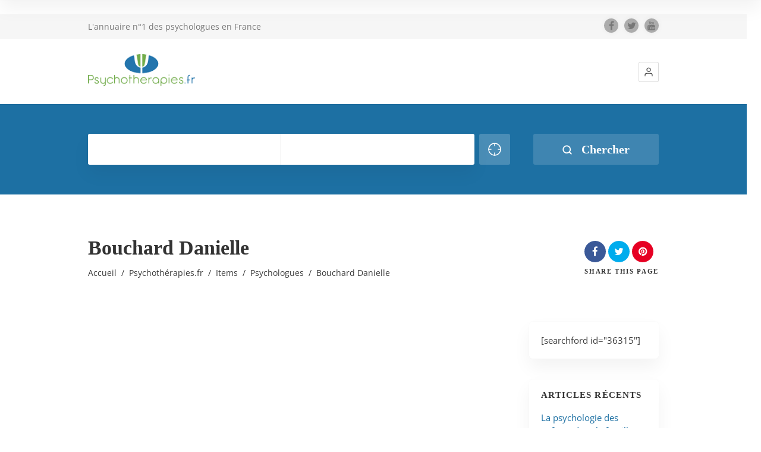

--- FILE ---
content_type: text/html; charset=UTF-8
request_url: https://psychotherapies.fr/item/bouchard-danielle/
body_size: 103138
content:
<!doctype html>
<!--[if IE 8]>
<html lang="fr-FR"  class="lang-fr_FR  ie ie8">
<![endif]-->
<!--[if !(IE 7) | !(IE 8)]><!-->
<html lang="fr-FR" class="lang-fr_FR ">
<!--<![endif]-->
<head><meta charset="UTF-8" /><script>if(navigator.userAgent.match(/MSIE|Internet Explorer/i)||navigator.userAgent.match(/Trident\/7\..*?rv:11/i)){var href=document.location.href;if(!href.match(/[?&]nowprocket/)){if(href.indexOf("?")==-1){if(href.indexOf("#")==-1){document.location.href=href+"?nowprocket=1"}else{document.location.href=href.replace("#","?nowprocket=1#")}}else{if(href.indexOf("#")==-1){document.location.href=href+"&nowprocket=1"}else{document.location.href=href.replace("#","&nowprocket=1#")}}}}</script><script>(()=>{class RocketLazyLoadScripts{constructor(){this.v="2.0.4",this.userEvents=["keydown","keyup","mousedown","mouseup","mousemove","mouseover","mouseout","touchmove","touchstart","touchend","touchcancel","wheel","click","dblclick","input"],this.attributeEvents=["onblur","onclick","oncontextmenu","ondblclick","onfocus","onmousedown","onmouseenter","onmouseleave","onmousemove","onmouseout","onmouseover","onmouseup","onmousewheel","onscroll","onsubmit"]}async t(){this.i(),this.o(),/iP(ad|hone)/.test(navigator.userAgent)&&this.h(),this.u(),this.l(this),this.m(),this.k(this),this.p(this),this._(),await Promise.all([this.R(),this.L()]),this.lastBreath=Date.now(),this.S(this),this.P(),this.D(),this.O(),this.M(),await this.C(this.delayedScripts.normal),await this.C(this.delayedScripts.defer),await this.C(this.delayedScripts.async),await this.T(),await this.F(),await this.j(),await this.A(),window.dispatchEvent(new Event("rocket-allScriptsLoaded")),this.everythingLoaded=!0,this.lastTouchEnd&&await new Promise(t=>setTimeout(t,500-Date.now()+this.lastTouchEnd)),this.I(),this.H(),this.U(),this.W()}i(){this.CSPIssue=sessionStorage.getItem("rocketCSPIssue"),document.addEventListener("securitypolicyviolation",t=>{this.CSPIssue||"script-src-elem"!==t.violatedDirective||"data"!==t.blockedURI||(this.CSPIssue=!0,sessionStorage.setItem("rocketCSPIssue",!0))},{isRocket:!0})}o(){window.addEventListener("pageshow",t=>{this.persisted=t.persisted,this.realWindowLoadedFired=!0},{isRocket:!0}),window.addEventListener("pagehide",()=>{this.onFirstUserAction=null},{isRocket:!0})}h(){let t;function e(e){t=e}window.addEventListener("touchstart",e,{isRocket:!0}),window.addEventListener("touchend",function i(o){o.changedTouches[0]&&t.changedTouches[0]&&Math.abs(o.changedTouches[0].pageX-t.changedTouches[0].pageX)<10&&Math.abs(o.changedTouches[0].pageY-t.changedTouches[0].pageY)<10&&o.timeStamp-t.timeStamp<200&&(window.removeEventListener("touchstart",e,{isRocket:!0}),window.removeEventListener("touchend",i,{isRocket:!0}),"INPUT"===o.target.tagName&&"text"===o.target.type||(o.target.dispatchEvent(new TouchEvent("touchend",{target:o.target,bubbles:!0})),o.target.dispatchEvent(new MouseEvent("mouseover",{target:o.target,bubbles:!0})),o.target.dispatchEvent(new PointerEvent("click",{target:o.target,bubbles:!0,cancelable:!0,detail:1,clientX:o.changedTouches[0].clientX,clientY:o.changedTouches[0].clientY})),event.preventDefault()))},{isRocket:!0})}q(t){this.userActionTriggered||("mousemove"!==t.type||this.firstMousemoveIgnored?"keyup"===t.type||"mouseover"===t.type||"mouseout"===t.type||(this.userActionTriggered=!0,this.onFirstUserAction&&this.onFirstUserAction()):this.firstMousemoveIgnored=!0),"click"===t.type&&t.preventDefault(),t.stopPropagation(),t.stopImmediatePropagation(),"touchstart"===this.lastEvent&&"touchend"===t.type&&(this.lastTouchEnd=Date.now()),"click"===t.type&&(this.lastTouchEnd=0),this.lastEvent=t.type,t.composedPath&&t.composedPath()[0].getRootNode()instanceof ShadowRoot&&(t.rocketTarget=t.composedPath()[0]),this.savedUserEvents.push(t)}u(){this.savedUserEvents=[],this.userEventHandler=this.q.bind(this),this.userEvents.forEach(t=>window.addEventListener(t,this.userEventHandler,{passive:!1,isRocket:!0})),document.addEventListener("visibilitychange",this.userEventHandler,{isRocket:!0})}U(){this.userEvents.forEach(t=>window.removeEventListener(t,this.userEventHandler,{passive:!1,isRocket:!0})),document.removeEventListener("visibilitychange",this.userEventHandler,{isRocket:!0}),this.savedUserEvents.forEach(t=>{(t.rocketTarget||t.target).dispatchEvent(new window[t.constructor.name](t.type,t))})}m(){const t="return false",e=Array.from(this.attributeEvents,t=>"data-rocket-"+t),i="["+this.attributeEvents.join("],[")+"]",o="[data-rocket-"+this.attributeEvents.join("],[data-rocket-")+"]",s=(e,i,o)=>{o&&o!==t&&(e.setAttribute("data-rocket-"+i,o),e["rocket"+i]=new Function("event",o),e.setAttribute(i,t))};new MutationObserver(t=>{for(const n of t)"attributes"===n.type&&(n.attributeName.startsWith("data-rocket-")||this.everythingLoaded?n.attributeName.startsWith("data-rocket-")&&this.everythingLoaded&&this.N(n.target,n.attributeName.substring(12)):s(n.target,n.attributeName,n.target.getAttribute(n.attributeName))),"childList"===n.type&&n.addedNodes.forEach(t=>{if(t.nodeType===Node.ELEMENT_NODE)if(this.everythingLoaded)for(const i of[t,...t.querySelectorAll(o)])for(const t of i.getAttributeNames())e.includes(t)&&this.N(i,t.substring(12));else for(const e of[t,...t.querySelectorAll(i)])for(const t of e.getAttributeNames())this.attributeEvents.includes(t)&&s(e,t,e.getAttribute(t))})}).observe(document,{subtree:!0,childList:!0,attributeFilter:[...this.attributeEvents,...e]})}I(){this.attributeEvents.forEach(t=>{document.querySelectorAll("[data-rocket-"+t+"]").forEach(e=>{this.N(e,t)})})}N(t,e){const i=t.getAttribute("data-rocket-"+e);i&&(t.setAttribute(e,i),t.removeAttribute("data-rocket-"+e))}k(t){Object.defineProperty(HTMLElement.prototype,"onclick",{get(){return this.rocketonclick||null},set(e){this.rocketonclick=e,this.setAttribute(t.everythingLoaded?"onclick":"data-rocket-onclick","this.rocketonclick(event)")}})}S(t){function e(e,i){let o=e[i];e[i]=null,Object.defineProperty(e,i,{get:()=>o,set(s){t.everythingLoaded?o=s:e["rocket"+i]=o=s}})}e(document,"onreadystatechange"),e(window,"onload"),e(window,"onpageshow");try{Object.defineProperty(document,"readyState",{get:()=>t.rocketReadyState,set(e){t.rocketReadyState=e},configurable:!0}),document.readyState="loading"}catch(t){console.log("WPRocket DJE readyState conflict, bypassing")}}l(t){this.originalAddEventListener=EventTarget.prototype.addEventListener,this.originalRemoveEventListener=EventTarget.prototype.removeEventListener,this.savedEventListeners=[],EventTarget.prototype.addEventListener=function(e,i,o){o&&o.isRocket||!t.B(e,this)&&!t.userEvents.includes(e)||t.B(e,this)&&!t.userActionTriggered||e.startsWith("rocket-")||t.everythingLoaded?t.originalAddEventListener.call(this,e,i,o):(t.savedEventListeners.push({target:this,remove:!1,type:e,func:i,options:o}),"mouseenter"!==e&&"mouseleave"!==e||t.originalAddEventListener.call(this,e,t.savedUserEvents.push,o))},EventTarget.prototype.removeEventListener=function(e,i,o){o&&o.isRocket||!t.B(e,this)&&!t.userEvents.includes(e)||t.B(e,this)&&!t.userActionTriggered||e.startsWith("rocket-")||t.everythingLoaded?t.originalRemoveEventListener.call(this,e,i,o):t.savedEventListeners.push({target:this,remove:!0,type:e,func:i,options:o})}}J(t,e){this.savedEventListeners=this.savedEventListeners.filter(i=>{let o=i.type,s=i.target||window;return e!==o||t!==s||(this.B(o,s)&&(i.type="rocket-"+o),this.$(i),!1)})}H(){EventTarget.prototype.addEventListener=this.originalAddEventListener,EventTarget.prototype.removeEventListener=this.originalRemoveEventListener,this.savedEventListeners.forEach(t=>this.$(t))}$(t){t.remove?this.originalRemoveEventListener.call(t.target,t.type,t.func,t.options):this.originalAddEventListener.call(t.target,t.type,t.func,t.options)}p(t){let e;function i(e){return t.everythingLoaded?e:e.split(" ").map(t=>"load"===t||t.startsWith("load.")?"rocket-jquery-load":t).join(" ")}function o(o){function s(e){const s=o.fn[e];o.fn[e]=o.fn.init.prototype[e]=function(){return this[0]===window&&t.userActionTriggered&&("string"==typeof arguments[0]||arguments[0]instanceof String?arguments[0]=i(arguments[0]):"object"==typeof arguments[0]&&Object.keys(arguments[0]).forEach(t=>{const e=arguments[0][t];delete arguments[0][t],arguments[0][i(t)]=e})),s.apply(this,arguments),this}}if(o&&o.fn&&!t.allJQueries.includes(o)){const e={DOMContentLoaded:[],"rocket-DOMContentLoaded":[]};for(const t in e)document.addEventListener(t,()=>{e[t].forEach(t=>t())},{isRocket:!0});o.fn.ready=o.fn.init.prototype.ready=function(i){function s(){parseInt(o.fn.jquery)>2?setTimeout(()=>i.bind(document)(o)):i.bind(document)(o)}return"function"==typeof i&&(t.realDomReadyFired?!t.userActionTriggered||t.fauxDomReadyFired?s():e["rocket-DOMContentLoaded"].push(s):e.DOMContentLoaded.push(s)),o([])},s("on"),s("one"),s("off"),t.allJQueries.push(o)}e=o}t.allJQueries=[],o(window.jQuery),Object.defineProperty(window,"jQuery",{get:()=>e,set(t){o(t)}})}P(){const t=new Map;document.write=document.writeln=function(e){const i=document.currentScript,o=document.createRange(),s=i.parentElement;let n=t.get(i);void 0===n&&(n=i.nextSibling,t.set(i,n));const c=document.createDocumentFragment();o.setStart(c,0),c.appendChild(o.createContextualFragment(e)),s.insertBefore(c,n)}}async R(){return new Promise(t=>{this.userActionTriggered?t():this.onFirstUserAction=t})}async L(){return new Promise(t=>{document.addEventListener("DOMContentLoaded",()=>{this.realDomReadyFired=!0,t()},{isRocket:!0})})}async j(){return this.realWindowLoadedFired?Promise.resolve():new Promise(t=>{window.addEventListener("load",t,{isRocket:!0})})}M(){this.pendingScripts=[];this.scriptsMutationObserver=new MutationObserver(t=>{for(const e of t)e.addedNodes.forEach(t=>{"SCRIPT"!==t.tagName||t.noModule||t.isWPRocket||this.pendingScripts.push({script:t,promise:new Promise(e=>{const i=()=>{const i=this.pendingScripts.findIndex(e=>e.script===t);i>=0&&this.pendingScripts.splice(i,1),e()};t.addEventListener("load",i,{isRocket:!0}),t.addEventListener("error",i,{isRocket:!0}),setTimeout(i,1e3)})})})}),this.scriptsMutationObserver.observe(document,{childList:!0,subtree:!0})}async F(){await this.X(),this.pendingScripts.length?(await this.pendingScripts[0].promise,await this.F()):this.scriptsMutationObserver.disconnect()}D(){this.delayedScripts={normal:[],async:[],defer:[]},document.querySelectorAll("script[type$=rocketlazyloadscript]").forEach(t=>{t.hasAttribute("data-rocket-src")?t.hasAttribute("async")&&!1!==t.async?this.delayedScripts.async.push(t):t.hasAttribute("defer")&&!1!==t.defer||"module"===t.getAttribute("data-rocket-type")?this.delayedScripts.defer.push(t):this.delayedScripts.normal.push(t):this.delayedScripts.normal.push(t)})}async _(){await this.L();let t=[];document.querySelectorAll("script[type$=rocketlazyloadscript][data-rocket-src]").forEach(e=>{let i=e.getAttribute("data-rocket-src");if(i&&!i.startsWith("data:")){i.startsWith("//")&&(i=location.protocol+i);try{const o=new URL(i).origin;o!==location.origin&&t.push({src:o,crossOrigin:e.crossOrigin||"module"===e.getAttribute("data-rocket-type")})}catch(t){}}}),t=[...new Map(t.map(t=>[JSON.stringify(t),t])).values()],this.Y(t,"preconnect")}async G(t){if(await this.K(),!0!==t.noModule||!("noModule"in HTMLScriptElement.prototype))return new Promise(e=>{let i;function o(){(i||t).setAttribute("data-rocket-status","executed"),e()}try{if(navigator.userAgent.includes("Firefox/")||""===navigator.vendor||this.CSPIssue)i=document.createElement("script"),[...t.attributes].forEach(t=>{let e=t.nodeName;"type"!==e&&("data-rocket-type"===e&&(e="type"),"data-rocket-src"===e&&(e="src"),i.setAttribute(e,t.nodeValue))}),t.text&&(i.text=t.text),t.nonce&&(i.nonce=t.nonce),i.hasAttribute("src")?(i.addEventListener("load",o,{isRocket:!0}),i.addEventListener("error",()=>{i.setAttribute("data-rocket-status","failed-network"),e()},{isRocket:!0}),setTimeout(()=>{i.isConnected||e()},1)):(i.text=t.text,o()),i.isWPRocket=!0,t.parentNode.replaceChild(i,t);else{const i=t.getAttribute("data-rocket-type"),s=t.getAttribute("data-rocket-src");i?(t.type=i,t.removeAttribute("data-rocket-type")):t.removeAttribute("type"),t.addEventListener("load",o,{isRocket:!0}),t.addEventListener("error",i=>{this.CSPIssue&&i.target.src.startsWith("data:")?(console.log("WPRocket: CSP fallback activated"),t.removeAttribute("src"),this.G(t).then(e)):(t.setAttribute("data-rocket-status","failed-network"),e())},{isRocket:!0}),s?(t.fetchPriority="high",t.removeAttribute("data-rocket-src"),t.src=s):t.src="data:text/javascript;base64,"+window.btoa(unescape(encodeURIComponent(t.text)))}}catch(i){t.setAttribute("data-rocket-status","failed-transform"),e()}});t.setAttribute("data-rocket-status","skipped")}async C(t){const e=t.shift();return e?(e.isConnected&&await this.G(e),this.C(t)):Promise.resolve()}O(){this.Y([...this.delayedScripts.normal,...this.delayedScripts.defer,...this.delayedScripts.async],"preload")}Y(t,e){this.trash=this.trash||[];let i=!0;var o=document.createDocumentFragment();t.forEach(t=>{const s=t.getAttribute&&t.getAttribute("data-rocket-src")||t.src;if(s&&!s.startsWith("data:")){const n=document.createElement("link");n.href=s,n.rel=e,"preconnect"!==e&&(n.as="script",n.fetchPriority=i?"high":"low"),t.getAttribute&&"module"===t.getAttribute("data-rocket-type")&&(n.crossOrigin=!0),t.crossOrigin&&(n.crossOrigin=t.crossOrigin),t.integrity&&(n.integrity=t.integrity),t.nonce&&(n.nonce=t.nonce),o.appendChild(n),this.trash.push(n),i=!1}}),document.head.appendChild(o)}W(){this.trash.forEach(t=>t.remove())}async T(){try{document.readyState="interactive"}catch(t){}this.fauxDomReadyFired=!0;try{await this.K(),this.J(document,"readystatechange"),document.dispatchEvent(new Event("rocket-readystatechange")),await this.K(),document.rocketonreadystatechange&&document.rocketonreadystatechange(),await this.K(),this.J(document,"DOMContentLoaded"),document.dispatchEvent(new Event("rocket-DOMContentLoaded")),await this.K(),this.J(window,"DOMContentLoaded"),window.dispatchEvent(new Event("rocket-DOMContentLoaded"))}catch(t){console.error(t)}}async A(){try{document.readyState="complete"}catch(t){}try{await this.K(),this.J(document,"readystatechange"),document.dispatchEvent(new Event("rocket-readystatechange")),await this.K(),document.rocketonreadystatechange&&document.rocketonreadystatechange(),await this.K(),this.J(window,"load"),window.dispatchEvent(new Event("rocket-load")),await this.K(),window.rocketonload&&window.rocketonload(),await this.K(),this.allJQueries.forEach(t=>t(window).trigger("rocket-jquery-load")),await this.K(),this.J(window,"pageshow");const t=new Event("rocket-pageshow");t.persisted=this.persisted,window.dispatchEvent(t),await this.K(),window.rocketonpageshow&&window.rocketonpageshow({persisted:this.persisted})}catch(t){console.error(t)}}async K(){Date.now()-this.lastBreath>45&&(await this.X(),this.lastBreath=Date.now())}async X(){return document.hidden?new Promise(t=>setTimeout(t)):new Promise(t=>requestAnimationFrame(t))}B(t,e){return e===document&&"readystatechange"===t||(e===document&&"DOMContentLoaded"===t||(e===window&&"DOMContentLoaded"===t||(e===window&&"load"===t||e===window&&"pageshow"===t)))}static run(){(new RocketLazyLoadScripts).t()}}RocketLazyLoadScripts.run()})();</script>
	
	<meta name="viewport" content="width=device-width, user-scalable=0" />
	<link rel="profile" href="https://gmpg.org/xfn/11" />
	<link rel="pingback" href="https://psychotherapies.fr/xmlrpc.php" />

		<link href="https://www.psychotherapies.fr/wp-content/themes/directory2-child/design/img/favicon.png" rel="icon" type="image/x-icon" />

	<title>Bouchard Danielle - Psychothérapies.fr</title>
<link data-rocket-preload as="style" href="https://fonts.googleapis.com/css?family=Open%20Sans%3A300%2C300italic%2Cregular%2Citalic%2C600%2C600italic%2C700%2C700italic%2C800%2C800italic%7COpen%20Sans%3A400%2C700&#038;subset=cyrillic-ext%2Cgreek%2Clatin-ext%2Ccyrillic%2Cgreek-ext%2Clatin%2Cvietnamese&#038;display=swap" rel="preload">
<link href="https://fonts.googleapis.com/css?family=Open%20Sans%3A300%2C300italic%2Cregular%2Citalic%2C600%2C600italic%2C700%2C700italic%2C800%2C800italic%7COpen%20Sans%3A400%2C700&#038;subset=cyrillic-ext%2Cgreek%2Clatin-ext%2Ccyrillic%2Cgreek-ext%2Clatin%2Cvietnamese&#038;display=swap" media="print" onload="this.media=&#039;all&#039;" rel="stylesheet">
<style id="wpr-usedcss">.form{padding:0!important}.checkbox{padding:0}.checkbox>label{padding-left:0}.table>tbody>tr.active>td,.table>tbody>tr.active>th,.table>tbody>tr>td.active,.table>tbody>tr>th.active,.table>thead>tr.active>td,.table>thead>tr.active>th,.table>thead>tr>td.active,.table>thead>tr>th.active{background:#a6c8e6;color:#132339}.table>tbody>tr.success>td,.table>tbody>tr.success>th,.table>tbody>tr>td.success,.table>tbody>tr>th.success,.table>thead>tr.success>td,.table>thead>tr.success>th,.table>thead>tr>td.success,.table>thead>tr>th.success{background:#dff0d8;color:#3c763d}.table>tbody>tr.info>td,.table>tbody>tr.info>th,.table>tbody>tr>td.info,.table>tbody>tr>th.info,.table>thead>tr.info>td,.table>thead>tr.info>th,.table>thead>tr>td.info,.table>thead>tr>th.info{background:#d9edf7;color:#31708f}.table>tbody>tr.warning>td,.table>tbody>tr.warning>th,.table>tbody>tr>td.warning,.table>tbody>tr>th.warning,.table>thead>tr.warning>td,.table>thead>tr.warning>th,.table>thead>tr>td.warning,.table>thead>tr>th.warning{background:#fcf8e3;color:#8a6d3b}.progress{height:20px;margin-bottom:20px;overflow:hidden;background-color:#f5f5f5;border-radius:4px;-webkit-box-shadow:inset 0 1px 2px rgba(0,0,0,.1);box-shadow:inset 0 1px 2px rgba(0,0,0,.1)}.nav{padding-left:0;margin-bottom:0;list-style:none}.nav>li{position:relative;display:block}.nav>li>a{position:relative;display:block;padding:10px 15px}.nav>li>a:focus,.nav>li>a:hover{text-decoration:none;background-color:#eee}.nav>li.disabled>a{color:#777}.nav>li.disabled>a:focus,.nav>li.disabled>a:hover{color:#777;text-decoration:none;cursor:not-allowed;background-color:transparent}.nav .open>a,.nav .open>a:focus,.nav .open>a:hover{background-color:#eee;border-color:#337ab7}.nav>li>a>img{max-width:none}.page-container *{-webkit-box-sizing:border-box;-moz-box-sizing:border-box;box-sizing:border-box}:after,:before{-webkit-box-sizing:border-box;-moz-box-sizing:border-box;box-sizing:border-box}@media (min-width:768px){.container{width:750px}}@media (min-width:992px){.container{width:970px}}@media (min-width:1200px){.container{width:1170px}}.row{margin-right:-15px;margin-left:-15px}.table{width:100%!important;max-width:100%!important;margin-bottom:20px!important;border-spacing:0!important;border-collapse:initial!important}.table>tbody>tr>td,.table>tbody>tr>th,.table>thead>tr>td,.table>thead>tr>th{padding:8px;line-height:1.42857143;vertical-align:top;border-top:1px solid #ddd}.table>thead>tr>th{vertical-align:bottom;border-bottom:2px solid #ddd}.table>colgroup+thead>tr:first-child>td,.table>colgroup+thead>tr:first-child>th,.table>thead:first-child>tr:first-child>td,.table>thead:first-child>tr:first-child>th{border-top:0}.table>tbody+tbody{border-top:2px solid #ddd}.table .table{background-color:#fff}.table>tbody>tr.active>td,.table>tbody>tr.active>th,.table>tbody>tr>td.active,.table>tbody>tr>th.active,.table>thead>tr.active>td,.table>thead>tr.active>th,.table>thead>tr>td.active,.table>thead>tr>th.active{background-color:#f5f5f5}.table>tbody>tr.success>td,.table>tbody>tr.success>th,.table>tbody>tr>td.success,.table>tbody>tr>th.success,.table>thead>tr.success>td,.table>thead>tr.success>th,.table>thead>tr>td.success,.table>thead>tr>th.success{background-color:#dff0d8}.table>tbody>tr.info>td,.table>tbody>tr.info>th,.table>tbody>tr>td.info,.table>tbody>tr>th.info,.table>thead>tr.info>td,.table>thead>tr.info>th,.table>thead>tr>td.info,.table>thead>tr>th.info{background-color:#d9edf7}.table>tbody>tr.warning>td,.table>tbody>tr.warning>th,.table>tbody>tr>td.warning,.table>tbody>tr>th.warning,.table>thead>tr.warning>td,.table>thead>tr.warning>th,.table>thead>tr>td.warning,.table>thead>tr>th.warning{background-color:#fcf8e3}.fade{opacity:0;-webkit-transition:opacity .15s linear;-o-transition:opacity .15s linear;transition:opacity .15s linear}.fade.in{opacity:1}.dropdown{position:relative}.tooltip_tip{position:absolute;z-index:10300;display:block;visibility:visible;padding:5px;font-size:11px;opacity:0}.tooltip_tip.in{opacity:.8}.tooltip_tip.top{margin-top:-3px}.tooltip_tip.right{margin-left:3px}.tooltip_tip.bottom{margin-top:3px}.tooltip_tip.left{margin-left:-3px}.tooltip_tip-inner{max-width:200px;padding:3px 8px;color:#fff;text-align:center;text-decoration:none;background-color:#202020;-webkit-border-radius:2px;-moz-border-radius:2px;border-radius:2px}.tooltip_tip-arrow{position:absolute;width:0;height:0;border-color:transparent;border-style:solid}.tooltip_tip.top .tooltip_tip-arrow{bottom:0;left:50%;margin-left:-5px;border-width:5px 5px 0;border-top-color:#000}.tooltip_tip.right .tooltip_tip-arrow{top:50%;left:0;margin-top:-5px;border-width:5px 5px 5px 0;border-right-color:#000}.tooltip_tip.left .tooltip_tip-arrow{top:50%;right:0;margin-top:-5px;border-width:5px 0 5px 5px;border-left-color:#000}.tooltip_tip.bottom .tooltip_tip-arrow{top:0;left:50%;margin-left:-5px;border-width:0 5px 5px;border-bottom-color:#000}.clearfix:after,.clearfix:before,.container:after,.container:before,.nav:after,.nav:before,.row:after,.row:before{display:table;content:" "}.clearfix:after,.container:after,.nav:after,.row:after{clear:both}.table tbody tr.active td,.table tbody tr.active th{background-color:#08c;color:#fff}.table tbody tr.active:hover td,.table tbody tr.active:hover th{background-color:#0075b0!important}.table tbody tr.active a{color:#fff}@media print{.page-container{margin:0!important;padding:0!important}}.page-container{margin:0;padding:0;position:relative;margin-top:24px!important;margin-right:24px!important}.page-container:after,.page-container:before{content:" ";display:table}.page-container:after{clear:both}@media (max-width:991px){.page-container{margin:0!important;padding:0!important}}@-ms-keyframes spin{from{-ms-transform:rotate(0)}to{-ms-transform:rotate(360deg)}}.table>thead>tr>th{text-align:left}.nav>li{display:inline-table}.nav>li>a{padding:4px 8px}a:focus{color:#124964;box-shadow:0 0 0 1px rgba(255,255,255,.18),0 0 2px 1px rgba(30,140,190,0)}.nav>li>a:focus,.nav>li>a:hover{text-decoration:none;background-color:#fff}@media (max-width:1200px){.table>tbody>tr>td,.table>tbody>tr>th,.table>thead>tr>td,.table>thead>tr>th{padding:4px}}.allow{padding-left:0;padding-right:0}.settings p{margin:0;font-size:12px}.settings span{font-size:16px}.center{text-align:center}img.emoji{display:inline!important;border:none!important;box-shadow:none!important;height:1em!important;width:1em!important;margin:0 .07em!important;vertical-align:-.1em!important;background:0 0!important;padding:0!important}:where(.wp-block-button__link){border-radius:9999px;box-shadow:none;padding:calc(.667em + 2px) calc(1.333em + 2px);text-decoration:none}:where(.wp-block-calendar table:not(.has-background) th){background:#ddd}:where(.wp-block-columns){margin-bottom:1.75em}:where(.wp-block-columns.has-background){padding:1.25em 2.375em}:where(.wp-block-post-comments input[type=submit]){border:none}:where(.wp-block-cover-image:not(.has-text-color)),:where(.wp-block-cover:not(.has-text-color)){color:#fff}:where(.wp-block-cover-image.is-light:not(.has-text-color)),:where(.wp-block-cover.is-light:not(.has-text-color)){color:#000}:where(.wp-block-file){margin-bottom:1.5em}:where(.wp-block-file__button){border-radius:2em;display:inline-block;padding:.5em 1em}:where(.wp-block-file__button):is(a):active,:where(.wp-block-file__button):is(a):focus,:where(.wp-block-file__button):is(a):hover,:where(.wp-block-file__button):is(a):visited{box-shadow:none;color:#fff;opacity:.85;text-decoration:none}:where(.wp-block-latest-comments:not([style*=line-height] .wp-block-latest-comments__comment)){line-height:1.1}:where(.wp-block-latest-comments:not([style*=line-height] .wp-block-latest-comments__comment-excerpt p)){line-height:1.8}ol,ul{box-sizing:border-box}:where(.wp-block-navigation.has-background .wp-block-navigation-item a:not(.wp-element-button)),:where(.wp-block-navigation.has-background .wp-block-navigation-submenu a:not(.wp-element-button)){padding:.5em 1em}:where(.wp-block-navigation .wp-block-navigation__submenu-container .wp-block-navigation-item a:not(.wp-element-button)),:where(.wp-block-navigation .wp-block-navigation__submenu-container .wp-block-navigation-submenu a:not(.wp-element-button)),:where(.wp-block-navigation .wp-block-navigation__submenu-container .wp-block-navigation-submenu button.wp-block-navigation-item__content),:where(.wp-block-navigation .wp-block-navigation__submenu-container .wp-block-pages-list__item button.wp-block-navigation-item__content){padding:.5em 1em}:where(p.has-text-color:not(.has-link-color)) a{color:inherit}:where(.wp-block-post-excerpt){margin-bottom:var(--wp--style--block-gap);margin-top:var(--wp--style--block-gap)}:where(.wp-block-preformatted.has-background){padding:1.25em 2.375em}:where(.wp-block-pullquote){margin:0 0 1em}:where(.wp-block-search__button){border:1px solid #ccc;padding:6px 10px}:where(.wp-block-search__button-inside .wp-block-search__inside-wrapper){border:1px solid #949494;box-sizing:border-box;padding:4px}:where(.wp-block-search__button-inside .wp-block-search__inside-wrapper) .wp-block-search__input{border:none;border-radius:0;padding:0 4px}:where(.wp-block-search__button-inside .wp-block-search__inside-wrapper) .wp-block-search__input:focus{outline:0}:where(.wp-block-search__button-inside .wp-block-search__inside-wrapper) :where(.wp-block-search__button){padding:4px 8px}:where(.wp-block-term-description){margin-bottom:var(--wp--style--block-gap);margin-top:var(--wp--style--block-gap)}:where(pre.wp-block-verse){font-family:inherit}.entry-content{counter-reset:footnotes}:root{--wp--preset--font-size--normal:16px;--wp--preset--font-size--huge:42px}html :where(.has-border-color){border-style:solid}html :where([style*=border-top-color]){border-top-style:solid}html :where([style*=border-right-color]){border-right-style:solid}html :where([style*=border-bottom-color]){border-bottom-style:solid}html :where([style*=border-left-color]){border-left-style:solid}html :where([style*=border-width]){border-style:solid}html :where([style*=border-top-width]){border-top-style:solid}html :where([style*=border-right-width]){border-right-style:solid}html :where([style*=border-bottom-width]){border-bottom-style:solid}html :where([style*=border-left-width]){border-left-style:solid}html :where(img[class*=wp-image-]){height:auto;max-width:100%}:where(figure){margin:0 0 1em}html :where(.is-position-sticky){--wp-admin--admin-bar--position-offset:var(--wp-admin--admin-bar--height,0px)}@media screen and (max-width:600px){html :where(.is-position-sticky){--wp-admin--admin-bar--position-offset:0px}}body{--wp--preset--color--black:#000000;--wp--preset--color--cyan-bluish-gray:#abb8c3;--wp--preset--color--white:#ffffff;--wp--preset--color--pale-pink:#f78da7;--wp--preset--color--vivid-red:#cf2e2e;--wp--preset--color--luminous-vivid-orange:#ff6900;--wp--preset--color--luminous-vivid-amber:#fcb900;--wp--preset--color--light-green-cyan:#7bdcb5;--wp--preset--color--vivid-green-cyan:#00d084;--wp--preset--color--pale-cyan-blue:#8ed1fc;--wp--preset--color--vivid-cyan-blue:#0693e3;--wp--preset--color--vivid-purple:#9b51e0;--wp--preset--gradient--vivid-cyan-blue-to-vivid-purple:linear-gradient(135deg,rgba(6, 147, 227, 1) 0%,rgb(155, 81, 224) 100%);--wp--preset--gradient--light-green-cyan-to-vivid-green-cyan:linear-gradient(135deg,rgb(122, 220, 180) 0%,rgb(0, 208, 130) 100%);--wp--preset--gradient--luminous-vivid-amber-to-luminous-vivid-orange:linear-gradient(135deg,rgba(252, 185, 0, 1) 0%,rgba(255, 105, 0, 1) 100%);--wp--preset--gradient--luminous-vivid-orange-to-vivid-red:linear-gradient(135deg,rgba(255, 105, 0, 1) 0%,rgb(207, 46, 46) 100%);--wp--preset--gradient--very-light-gray-to-cyan-bluish-gray:linear-gradient(135deg,rgb(238, 238, 238) 0%,rgb(169, 184, 195) 100%);--wp--preset--gradient--cool-to-warm-spectrum:linear-gradient(135deg,rgb(74, 234, 220) 0%,rgb(151, 120, 209) 20%,rgb(207, 42, 186) 40%,rgb(238, 44, 130) 60%,rgb(251, 105, 98) 80%,rgb(254, 248, 76) 100%);--wp--preset--gradient--blush-light-purple:linear-gradient(135deg,rgb(255, 206, 236) 0%,rgb(152, 150, 240) 100%);--wp--preset--gradient--blush-bordeaux:linear-gradient(135deg,rgb(254, 205, 165) 0%,rgb(254, 45, 45) 50%,rgb(107, 0, 62) 100%);--wp--preset--gradient--luminous-dusk:linear-gradient(135deg,rgb(255, 203, 112) 0%,rgb(199, 81, 192) 50%,rgb(65, 88, 208) 100%);--wp--preset--gradient--pale-ocean:linear-gradient(135deg,rgb(255, 245, 203) 0%,rgb(182, 227, 212) 50%,rgb(51, 167, 181) 100%);--wp--preset--gradient--electric-grass:linear-gradient(135deg,rgb(202, 248, 128) 0%,rgb(113, 206, 126) 100%);--wp--preset--gradient--midnight:linear-gradient(135deg,rgb(2, 3, 129) 0%,rgb(40, 116, 252) 100%);--wp--preset--font-size--small:13px;--wp--preset--font-size--medium:20px;--wp--preset--font-size--large:36px;--wp--preset--font-size--x-large:42px;--wp--preset--spacing--20:0.44rem;--wp--preset--spacing--30:0.67rem;--wp--preset--spacing--40:1rem;--wp--preset--spacing--50:1.5rem;--wp--preset--spacing--60:2.25rem;--wp--preset--spacing--70:3.38rem;--wp--preset--spacing--80:5.06rem;--wp--preset--shadow--natural:6px 6px 9px rgba(0, 0, 0, .2);--wp--preset--shadow--deep:12px 12px 50px rgba(0, 0, 0, .4);--wp--preset--shadow--sharp:6px 6px 0px rgba(0, 0, 0, .2);--wp--preset--shadow--outlined:6px 6px 0px -3px rgba(255, 255, 255, 1),6px 6px rgba(0, 0, 0, 1);--wp--preset--shadow--crisp:6px 6px 0px rgba(0, 0, 0, 1)}:where(.is-layout-flex){gap:.5em}:where(.is-layout-grid){gap:.5em}:where(.wp-block-post-template.is-layout-flex){gap:1.25em}:where(.wp-block-post-template.is-layout-grid){gap:1.25em}:where(.wp-block-columns.is-layout-flex){gap:2em}:where(.wp-block-columns.is-layout-grid){gap:2em}.cptch_block label{word-wrap:break-word}.cptch_block br{display:none!important}.cptch_label:hover{cursor:pointer}form input.cptch_input{padding-left:8px;padding-right:8px}.cptch_block{display:block!important;width:100%;max-width:100%;box-sizing:border-box;word-spacing:normal!important;text-align:left}.cptch_wrap{display:table-row!important;position:relative;clear:both}.cptch_label,.cptch_reload_button_wrap{display:table-cell;margin:5px 0!important;vertical-align:middle;line-height:1}.cptch_time_limit_notice{display:none;color:red;font-size:12px}.cptch_span{display:inline-block;vertical-align:middle;line-height:1;position:relative}.cptch_recognition .cptch_span{margin-right:2px}.rtl .cptch_recognition .cptch_span{margin-right:0;margin-left:2px}.cptch_img{width:40px;max-width:40px!important;height:40px;top:0;z-index:1}.cptch_reload_button{width:2rem;height:2rem;font-size:2rem;margin:0 15px;vertical-align:text-bottom}.cptch_reload_button:before{vertical-align:text-bottom}.cptch_recognition .cptch_images_wrap{display:block;margin-bottom:3px}.rtl .cptch_block{direction:rtl;text-align:right}@media only screen and (max-width:782px){.cptch_reload_button{width:48px;height:48px;font-size:48px}}@font-face{font-display:swap;font-family:dashicons;src:url("https://psychotherapies.fr/wp-includes/fonts/dashicons.eot?99ac726223c749443b642ce33df8b800");src:url("https://psychotherapies.fr/wp-includes/fonts/dashicons.eot?99ac726223c749443b642ce33df8b800#iefix") format("embedded-opentype"),url("[data-uri]") format("woff"),url("https://psychotherapies.fr/wp-includes/fonts/dashicons.ttf?99ac726223c749443b642ce33df8b800") format("truetype");font-weight:400;font-style:normal}.dashicons{font-family:dashicons;display:inline-block;line-height:1;font-weight:400;font-style:normal;speak:never;text-decoration:inherit;text-transform:none;text-rendering:auto;-webkit-font-smoothing:antialiased;-moz-osx-font-smoothing:grayscale;width:20px;height:20px;font-size:20px;vertical-align:top;text-align:center;transition:color .1s ease-in}.dashicons-update:before{content:"\f463"}.cptch_ajax_wrap{color:red}.cptch_img:hover{cursor:default;position:relative;z-index:10;-webkit-transition:.3s ease-in-out;-moz-transition:.3s ease-in-out;-o-transition:.3s ease-in-out;transition:.3s ease-in-out}.cptch_reload_button:hover{cursor:pointer;opacity:.7}.cptch_reload_button.cptch_active{opacity:.7;animation:.8s linear infinite cptch_rotation;-webkit-animation:.8s linear infinite cptch_rotation}@-webkit-keyframes cptch_rotation{0%{-webkit-transform:rotate(0)}100%{-webkit-transform:rotate(359deg)}}@-moz-keyframes cptch_rotation{0%{-webkit-transform:rotate(0)}100%{-webkit-transform:rotate(359deg)}}@-o-keyframes cptch_rotation{0%{-webkit-transform:rotate(0)}100%{-webkit-transform:rotate(359deg)}}@keyframes cptch_rotation{0%{transform:rotate(0)}100%{transform:rotate(359deg)}}.rs-p-wp-fix{display:none!important;margin:0!important;height:0!important}.wp-block-themepunch-revslider{position:relative}rs-modal{position:fixed!important;z-index:9999999!important;pointer-events:none!important}rs-modal rs-fullwidth-wrap{position:absolute;top:0;left:0;height:100%}rs-module-wrap.rs-modal{display:none;max-height:100%!important;overflow:auto!important;pointer-events:auto!important}rs-module-wrap.hideallscrollbars.rs-modal{overflow:hidden!important;max-width:100%!important}rs-modal-cover{width:100%;height:100%;z-index:0;background:0 0;position:absolute;top:0;left:0;cursor:pointer;pointer-events:auto}body>rs-modal-cover{position:fixed;z-index:9999995!important}rs-sbg-px{pointer-events:none}.rs-forcehidden *{visibility:hidden!important}.rs_splitted_lines{display:block;white-space:nowrap!important}.rs-go-fullscreen{position:fixed!important;width:100%!important;height:100%!important;top:0!important;left:0!important;z-index:9999999!important;background:#fff}.rtl{direction:rtl}[class*=" revicon-"]:before,[class^=revicon-]:before{font-family:revicons;font-style:normal;font-weight:400;speak:none;display:inline-block;text-decoration:inherit;width:1em;margin-right:.2em;text-align:center;font-variant:normal;text-transform:none;line-height:1em;margin-left:.2em}rs-module i[class*=" fa-"],rs-module i[class^=fa-]{display:inline-block;font:14px/1 FontAwesome;font-size:inherit;text-rendering:auto;-webkit-font-smoothing:antialiased;-moz-osx-font-smoothing:grayscale}rs-module [class*=" fa-"]:before,rs-module [class^=fa-]:before{font-family:FontAwesome;font-style:normal;font-weight:400;speak:none;display:inline-block;text-decoration:inherit;width:auto;margin-right:0;text-align:center;font-variant:normal;text-transform:none;line-height:inherit;margin-left:0}.revicon-right-dir:before{content:'\e818'}rs-module-wrap{visibility:hidden}rs-module-wrap,rs-module-wrap *{box-sizing:border-box;-webkit-tap-highlight-color:transparent}rs-module-wrap{position:relative;z-index:1;width:100%;display:block}.rs-fixedscrollon rs-module-wrap{position:fixed!important;top:0!important;z-index:1000;left:0!important}.rs-stickyscrollon rs-module-wrap{position:sticky!important;top:0;z-index:1000}.rs-stickyscrollon{overflow:visible!important}rs-module{position:relative;overflow:hidden;display:block}rs-module.disableVerticalScroll{-ms-touch-action:pan-x;touch-action:pan-x}rs-sbg,rs-sbg-effectwrap{display:block;pointer-events:none}rs-sbg-effectwrap{position:absolute;top:0;left:0;width:100%;height:100%}rs-sbg-px,rs-sbg-wrap{position:absolute;top:0;left:0;z-index:0;width:100%;height:100%;display:block}a.rs-layer,a.rs-layer:-webkit-any-link{text-decoration:none}.entry-content rs-module a,rs-module a{box-shadow:none}.rs-forceoverflow,.rs-forceoverflow rs-module,.rs-forceoverflow rs-module-wrap,.rs-forceoverflow rs-slide,.rs-forceoverflow rs-slides{overflow:visible!important}rs-module img{max-width:none!important;transition:none;margin:0;padding:0;border:none}rs-slide,rs-slide:before,rs-slides{position:absolute;text-indent:0;top:0;left:0}rs-slide,rs-slide:before{display:block;visibility:hidden}.rs-layer .rs-toggled-content{display:none}.rs-tc-active.rs-layer .rs-toggled-content{display:block}.rs-layer-video{overflow:hidden}rs-module .rs-layer,rs-module rs-layer{opacity:0;position:relative;visibility:hidden;white-space:nowrap;display:block;-webkit-font-smoothing:antialiased!important;-webkit-tap-highlight-color:transparent;-moz-osx-font-smoothing:grayscale;z-index:1}rs-layer-wrap,rs-module .rs-layer,rs-module img,rs-module-wrap{-moz-user-select:none;-khtml-user-select:none;-webkit-user-select:none;-o-user-select:none}rs-module rs-mask-wrap .rs-layer,rs-module rs-mask-wrap :last-child{margin-bottom:0}.rs-svg svg{width:100%;height:100%;position:relative;vertical-align:top}.rs-layer :not(.rs-wtbindex),.rs-layer:not(.rs-wtbindex),rs-layer:not(.rs-wtbindex){outline:0!important}rs-carousel-space{clear:both;display:block;width:100%;height:0;position:relative}rs-px-mask{overflow:hidden;display:block;width:100%;height:100%;position:relative}rs-module audio,rs-module iframe,rs-module object,rs-module video{max-width:none!important;border:none}.tp-blockmask_in,.tp-blockmask_out{position:absolute;top:0;left:0;width:100%;height:100%;background:#fff;z-index:1000;transform:scaleX(0) scaleY(0)}rs-zone{position:absolute;width:100%;left:0;box-sizing:border-box;min-height:50px;font-size:0px;pointer-events:none}rs-cbg-mask-wrap,rs-column,rs-row-wrap{display:block;visibility:hidden}rs-layer-wrap,rs-loop-wrap,rs-mask-wrap,rs-parallax-wrap{display:block}rs-column-wrap>rs-loop-wrap{z-index:1}rs-cbg-mask-wrap,rs-layer-wrap,rs-mask-wrap{transform-style:flat}.safarifix rs-layer-wrap{perspective:1000000}@-moz-document url-prefix(){rs-cbg-mask-wrap,rs-layer-wrap,rs-mask-wrap{perspective:none}}rs-mask-wrap{overflow:hidden}rs-fullwidth-wrap{position:relative;width:100%;height:auto;display:block;overflow:visible;max-width:none!important}rs-column-wrap .rs-parallax-wrap{vertical-align:top}.rs-layer img,rs-layer img{vertical-align:top}rs-row,rs-row.rs-layer{display:table;position:relative;width:100%!important;table-layout:fixed;box-sizing:border-box;vertical-align:top;height:auto;font-size:0px}rs-column-wrap{display:table-cell;position:relative;vertical-align:top;height:auto;box-sizing:border-box;font-size:0px}rs-column{box-sizing:border-box;display:block;position:relative;width:100%!important;height:auto!important;white-space:normal!important}rs-cbg-mask-wrap{position:absolute;z-index:0;box-sizing:border-box}rs-column-wrap rs-cbg-mask-wrap{top:0;left:0;bottom:0;right:0}rs-column-bg{position:absolute;z-index:0;box-sizing:border-box;width:100%;height:100%}.rs-pelock *{pointer-events:none!important}rs-column .rs-parallax-wrap,rs-column rs-loop-wrap,rs-column rs-mask-wrap{text-align:inherit}rs-column rs-mask-wrap{display:inline-block}rs-column .rs-parallax-wrap,rs-column .rs-parallax-wrap rs-loop-wrap,rs-column .rs-parallax-wrap rs-mask-wrap{position:relative!important;left:auto!important;top:auto!important;line-height:0}rs-column .rs-parallax-wrap,rs-column .rs-parallax-wrap rs-loop-wrap,rs-column .rs-parallax-wrap rs-mask-wrap{vertical-align:top}.rev_break_columns{display:block!important}.rev_break_columns rs-column-wrap.rs-parallax-wrap{display:block!important;width:100%!important}.rev_break_columns rs-column-wrap.rs-parallax-wrap.rs-layer-hidden,.rs-layer-audio.rs-layer-hidden,.rs-layer.rs-layer-hidden,.rs-parallax-wrap.rs-layer-hidden,.tp-forcenotvisible,rs-column-wrap.rs-layer-hidden,rs-row-wrap.rs-layer-hidden{visibility:hidden!important;display:none!important}.rs-layer.rs-nointeraction,rs-layer.rs-nointeraction{pointer-events:none!important}rs-static-layers{position:absolute;z-index:101;top:0;left:0;display:block;width:100%;height:100%;pointer-events:none}.rs-layer rs-fcr{width:0;height:0;border-left:40px solid transparent;border-right:0px solid transparent;border-top:40px solid #00a8ff;position:absolute;right:100%;top:0}.rs-layer rs-fcrt{width:0;height:0;border-left:40px solid transparent;border-right:0px solid transparent;border-bottom:40px solid #00a8ff;position:absolute;right:100%;top:0}.rs-layer rs-bcr{width:0;height:0;border-left:0 solid transparent;border-right:40px solid transparent;border-bottom:40px solid #00a8ff;position:absolute;left:100%;top:0}rs-bgvideo{position:absolute;top:0;left:0;width:100%;height:100%;z-index:0;display:block}.rs-layer.coverscreenvideo{width:100%;height:100%;top:0;left:0;position:absolute}.rs-layer.rs-fsv{left:0;top:0;position:absolute;width:100%;height:100%}.rs-layer.rs-fsv audio,.rs-layer.rs-fsv iframe,.rs-layer.rs-fsv iframe audio,.rs-layer.rs-fsv iframe video,.rs-layer.rs-fsv video{width:100%;height:100%;display:none}.fullcoveredvideo audio,.rs-fsv audio .fullcoveredvideo video,.rs-fsv video{background:#000}.fullcoveredvideo rs-poster{background-position:center center;background-size:cover;width:100%;height:100%;top:0;left:0}.videoisplaying .html5vid rs-poster{display:none}.tp-video-play-button{background:#000;background:rgba(0,0,0,.3);border-radius:5px;position:absolute;top:50%;left:50%;color:#fff;z-index:3;margin-top:-25px;margin-left:-25px;line-height:50px!important;text-align:center;cursor:pointer;width:50px;height:50px;box-sizing:border-box;display:inline-block;vertical-align:top;z-index:4;opacity:0;transition:opacity .3s ease-out!important}.rs-audio .tp-video-play-button{display:none!important}.rs-layer .html5vid{width:100%!important;height:100%!important}.tp-video-play-button i{width:50px;height:50px;display:inline-block;text-align:center!important;vertical-align:top;line-height:50px!important;font-size:30px!important}.rs-layer:hover .tp-video-play-button{opacity:1;display:block}.rs-layer .tp-revstop{display:none;width:15px;border-right:5px solid #fff!important;border-left:5px solid #fff!important;transform:translateX(50%) translateY(50%);height:20px;margin-left:11px!important;margin-top:5px!important}.videoisplaying .revicon-right-dir{display:none}.videoisplaying .tp-revstop{display:block}.videoisplaying .tp-video-play-button{display:none}.fullcoveredvideo .tp-video-play-button{display:none!important}.rs-fsv .rs-fsv audio{object-fit:contain!important}.rs-fsv .rs-fsv video{object-fit:contain!important}.rs-layer-video .html5vid.hidefullscreen video::-webkit-media-controls-fullscreen-button{display:none}@supports not (-ms-high-contrast:none){.rs-fsv .fullcoveredvideo audio{object-fit:cover!important}.rs-fsv .fullcoveredvideo video{object-fit:cover!important}}.rs-fullvideo-cover{width:100%;height:100%;top:0;left:0;position:absolute;background:0 0;z-index:5}rs-bgvideo audio::-webkit-media-controls,rs-bgvideo video::-webkit-media-controls,rs-bgvideo video::-webkit-media-controls-start-playback-button{display:none!important}rs-module div.rs-layer,rs-module h1.rs-layer,rs-module h2.rs-layer,rs-module h3.rs-layer,rs-module h5.rs-layer,rs-module p.rs-layer,rs-module span.rs-layer{margin:0;padding:0;margin-block-start:0;margin-block-end:0;margin-inline-start:0;margin-inline-end:0}rs-module h1.rs-layer:before,rs-module h2.rs-layer:before,rs-module h3.rs-layer:before,rs-module h5.rs-layer:before{content:none}rs-dotted{background-repeat:repeat;width:100%;height:100%;position:absolute;top:0;left:0;z-index:3;display:block;pointer-events:none}rs-sbg-wrap rs-dotted{z-index:31}rs-progress{visibility:hidden;position:absolute;z-index:200;width:100%;height:100%}.rs-progress-bar,rs-progress-bar{display:block;z-index:20;box-sizing:border-box;background-clip:content-box;position:absolute;vertical-align:top;line-height:0;width:100%;height:100%}rs-progress-bgs{display:block;z-index:15;box-sizing:border-box;width:100%;position:absolute;height:100%;top:0;left:0}rs-progress-bg{display:block;background-clip:content-box;position:absolute;width:100%;height:100%}rs-progress-gap{display:block;background-clip:content-box;position:absolute;width:100%;height:100%}.rs-layer img{background:0 0;zoom:1}.rs-layer.slidelink{cursor:pointer;width:100%;height:100%}.rs-layer.slidelink a{width:100%;height:100%;display:block}.rs-layer.slidelink a div{width:3000px;height:1500px;background:var(--wpr-bg-4e4386e8-8046-4926-9094-a24d9dd152e0)}.rs-layer.slidelink a span{background:var(--wpr-bg-8e20ba6b-7c48-4b84-9af1-6ae5bfbcf537);width:100%;height:100%;display:block}rs-layer iframe{visibility:hidden}rs-layer.rs-ii-o iframe{visibility:visible}rs-layer input[type=date],rs-layer input[type=datetime-local],rs-layer input[type=datetime],rs-layer input[type=email],rs-layer input[type=month],rs-layer input[type=number],rs-layer input[type=password],rs-layer input[type=range],rs-layer input[type=search],rs-layer input[type=tel],rs-layer input[type=text],rs-layer input[type=time],rs-layer input[type=url],rs-layer input[type=week]{display:inline-block}rs-layer input::placeholder{vertical-align:middle;line-height:inherit!important}a.rs-layer{transition:none}rs-bullet,rs-navmask,rs-tab,rs-thumb{display:block}.tp-bullets.navbar{border:none;min-height:0;margin:0;border-radius:0}.tp-bullets,.tp-tabs,.tp-thumbs{position:absolute;display:block;z-index:1000;top:0;left:0}.tp-tab,.tp-thumb{cursor:pointer;position:absolute;opacity:.5;box-sizing:border-box}.tp-arr-imgholder,.tp-tab-image,.tp-thumb-image,rs-poster{background-position:center center;background-size:cover;width:100%;height:100%;display:block;position:absolute;top:0;left:0}rs-poster{cursor:pointer;z-index:3}.tp-tab.selected,.tp-tab:hover,.tp-thumb.selected,.tp-thumb:hover{opacity:1}.tp-tab-mask,.tp-thumb-mask{box-sizing:border-box!important}.tp-tabs,.tp-thumbs{box-sizing:content-box!important}.tp-bullet{width:15px;height:15px;position:absolute;background:#fff;background:rgba(255,255,255,.3);cursor:pointer}.tp-bullet.selected,.tp-bullet:hover{background:#fff}.tparrows{cursor:pointer;background:#000;background:rgba(0,0,0,.5);width:40px;height:40px;position:absolute;display:block;z-index:1000}.tparrows:hover{background:#000}.tparrows:before{font-family:revicons;font-size:15px;color:#fff;display:block;line-height:40px;text-align:center}body.rtl .rs-pzimg{left:0!important}.dddwrappershadow{box-shadow:0 45px 100px rgba(0,0,0,.4)}.dddwrapper{transform-style:flat;perspective:10000px}.bgcanvas{display:none;position:absolute;overflow:hidden}#cboxOverlay,#cboxWrapper,#colorbox{position:absolute;top:0;left:0;z-index:9999;overflow:hidden}#cboxOverlay{position:fixed;width:100%;height:100%;background:#000}#cboxBottomLeft,#cboxMiddleLeft{clear:left}#cboxContent{position:relative;background:#000}#cboxTitle{margin:0;position:absolute;top:-20px;left:0;color:#ccc}#cboxLoadingGraphic,#cboxLoadingOverlay{position:absolute;top:0;left:0;width:100%;height:100%}#cboxNext,#cboxPrevious,#cboxSlideshow{cursor:pointer}#cboxContent,#colorbox{box-sizing:content-box;-moz-box-sizing:content-box;-webkit-box-sizing:content-box}#colorbox{outline:0}#cboxCurrent{position:absolute;top:-20px;right:0;color:#ccc}#cboxLoadingGraphic{background:var(--wpr-bg-c775aac6-5456-45f4-be68-248fe6bb27d0) center center no-repeat}#cboxNext,#cboxPrevious,#cboxSlideshow{border:0;padding:0;margin:0;overflow:visible;width:auto;background:0 0}#cboxNext:active,#cboxPrevious:active,#cboxSlideshow:active{outline:0}#cboxSlideshow{position:absolute;top:-20px;right:90px;color:#fff}#cboxPrevious{position:absolute;top:50%;left:5px;margin-top:-32px;background:var(--wpr-bg-bb4a5b9b-796b-44fb-9d75-2447cdd34d78) top left no-repeat;width:28px;height:65px;text-indent:-9999px}#cboxPrevious:hover{background-position:bottom left}#cboxNext{position:absolute;top:50%;right:5px;margin-top:-32px;background:var(--wpr-bg-83a8c40c-6700-4ef6-af05-ef1ddd3ee61b) top right no-repeat;width:28px;height:65px;text-indent:-9999px}#cboxNext:hover{background-position:bottom right}.sbHolder{background-color:#2d2d2d;border:1px solid #515151;font-family:Arial,sans-serif;font-size:12px;font-weight:400;height:30px;position:relative;width:200px}.sbSelector{display:block;height:30px;left:0;line-height:30px;outline:0;overflow:hidden;position:absolute;text-indent:10px;top:0;width:170px}.sbSelector:hover,.sbSelector:link,.sbSelector:visited{color:#ebb52d;outline:0;text-decoration:none}.sbToggle{background:var(--wpr-bg-8013e430-e118-42aa-bb4e-54a9556b4568) 0 -116px no-repeat;display:block;height:30px;outline:0;position:absolute;right:0;top:0;width:30px}.sbToggle:hover{background:var(--wpr-bg-a2b035a9-4f2c-4624-bead-955826312ba2) 0 -167px no-repeat}.sbToggleOpen{background:var(--wpr-bg-9f8ff409-5a8a-4745-903c-665580e95d96) 0 -16px no-repeat}.sbToggleOpen:hover{background:var(--wpr-bg-98d91a46-8686-4335-b78e-567b5db8f964) 0 -66px no-repeat}.sbHolderDisabled{background-color:#3c3c3c;border:1px solid #515151}.sbOptions{background-color:#212121;border:1px solid #515151;list-style:none;left:-1px;margin:0;padding:0;position:absolute;top:30px;width:200px;z-index:1;overflow-y:auto}.sbOptions li{padding:0 7px}.sbOptions a{border-bottom:1px dotted #515151;display:block;outline:0;padding:7px 0 7px 3px}.sbOptions a:link,.sbOptions a:visited{color:#ddd;text-decoration:none}.sbOptions a.sbFocus,.sbOptions a:focus,.sbOptions a:hover{color:#ebb52d}.sbOptions li.last a{border-bottom:none}.sbOptions .sbDisabled{border-bottom:1px dotted #515151;color:#999;display:block;padding:7px 0 7px 3px}.sbOptions .sbGroup{border-bottom:1px dotted #515151;color:#ebb52d;display:block;font-weight:700;padding:7px 0 7px 3px}.sbOptions .sbSub{padding-left:17px}.select2-container{margin:0;position:relative;display:inline-block;zoom:1;vertical-align:middle}.select2-container,.select2-drop,.select2-search,.select2-search input{-webkit-box-sizing:border-box;-moz-box-sizing:border-box;box-sizing:border-box}.select2-container .select2-choice{display:block;height:26px;padding:0 0 0 8px;overflow:hidden;position:relative;border:1px solid #aaa;white-space:nowrap;line-height:26px;color:#444;text-decoration:none;border-radius:4px;background-clip:padding-box;-webkit-touch-callout:none;-webkit-user-select:none;-moz-user-select:none;-ms-user-select:none;user-select:none;background-color:#fff;background-image:-webkit-gradient(linear,left bottom,left top,color-stop(0,#eee),color-stop(.5,#fff));background-image:-webkit-linear-gradient(center bottom,#eee 0,#fff 50%);background-image:-moz-linear-gradient(center bottom,#eee 0,#fff 50%);background-image:linear-gradient(to top,#eee 0,#fff 50%)}html[dir=rtl] .select2-container .select2-choice{padding:0 8px 0 0}.select2-container.select2-drop-above .select2-choice{border-bottom-color:#aaa;border-radius:0 0 4px 4px;background-image:-webkit-gradient(linear,left bottom,left top,color-stop(0,#eee),color-stop(.9,#fff));background-image:-webkit-linear-gradient(center bottom,#eee 0,#fff 90%);background-image:-moz-linear-gradient(center bottom,#eee 0,#fff 90%);background-image:linear-gradient(to bottom,#eee 0,#fff 90%)}.select2-container.select2-allowclear .select2-choice .select2-chosen{margin-right:42px}.select2-container .select2-choice>.select2-chosen{margin-right:26px;display:block;overflow:hidden;white-space:nowrap;text-overflow:ellipsis;float:none;width:auto}html[dir=rtl] .select2-container .select2-choice>.select2-chosen{margin-left:26px;margin-right:0}.select2-container .select2-choice abbr{display:none;width:12px;height:12px;position:absolute;right:24px;top:8px;font-size:1px;text-decoration:none;border:0;background:var(--wpr-bg-87b43f8d-7cb5-474e-9496-fe5fa2c08517) right top no-repeat;cursor:pointer;outline:0}.select2-container.select2-allowclear .select2-choice abbr{display:inline-block}.select2-container .select2-choice abbr:hover{background-position:right -11px;cursor:pointer}.select2-drop-mask{border:0;margin:0;padding:0;position:fixed;left:0;top:0;min-height:100%;min-width:100%;height:auto;width:auto;opacity:0;z-index:9998;background-color:#fff}.select2-drop{width:100%;margin-top:-1px;position:absolute;z-index:9999;top:100%;background:#fff;color:#000;border:1px solid #aaa;border-top:0;border-radius:0 0 4px 4px;-webkit-box-shadow:0 4px 5px rgba(0,0,0,.15);box-shadow:0 4px 5px rgba(0,0,0,.15)}.select2-drop.select2-drop-above{margin-top:1px;border-top:1px solid #aaa;border-bottom:0;border-radius:4px 4px 0 0;-webkit-box-shadow:0 -4px 5px rgba(0,0,0,.15);box-shadow:0 -4px 5px rgba(0,0,0,.15)}.select2-drop-active{border:1px solid #5897fb;border-top:none}.select2-drop.select2-drop-above.select2-drop-active{border-top:1px solid #5897fb}.select2-drop-auto-width{border-top:1px solid #aaa;width:auto}.select2-drop-auto-width .select2-search{padding-top:4px}.select2-container .select2-choice .select2-arrow{display:inline-block;width:18px;height:100%;position:absolute;right:0;top:0;border-left:1px solid #aaa;border-radius:0 4px 4px 0;background-clip:padding-box;background:#ccc;background-image:-webkit-gradient(linear,left bottom,left top,color-stop(0,#ccc),color-stop(.6,#eee));background-image:-webkit-linear-gradient(center bottom,#ccc 0,#eee 60%);background-image:-moz-linear-gradient(center bottom,#ccc 0,#eee 60%);background-image:linear-gradient(to top,#ccc 0,#eee 60%)}html[dir=rtl] .select2-container .select2-choice .select2-arrow{left:0;right:auto;border-left:none;border-right:1px solid #aaa;border-radius:4px 0 0 4px}.select2-container .select2-choice .select2-arrow b{display:block;width:100%;height:100%;background:var(--wpr-bg-1cc8999c-55de-4bcf-b954-4db71f642a8e) 0 1px no-repeat}html[dir=rtl] .select2-container .select2-choice .select2-arrow b{background-position:2px 1px}.select2-search{display:inline-block;width:100%;min-height:26px;margin:0;padding-left:4px;padding-right:4px;position:relative;z-index:10000;white-space:nowrap}.select2-search input{width:100%;height:auto!important;min-height:26px;padding:4px 20px 4px 5px;margin:0;outline:0;font-family:sans-serif;font-size:1em;border:1px solid #aaa;border-radius:0;-webkit-box-shadow:none;box-shadow:none;background:var(--wpr-bg-32ad6961-941b-4116-bacb-2f4b3912c45c) 100% -22px no-repeat #fff;background:var(--wpr-bg-32ad6961-941b-4116-bacb-2f4b3912c45c) 100% -22px no-repeat,-webkit-gradient(linear,left bottom,left top,color-stop(.85,#fff),color-stop(.99,#eee));background:var(--wpr-bg-32ad6961-941b-4116-bacb-2f4b3912c45c) 100% -22px no-repeat,-webkit-linear-gradient(center bottom,#fff 85%,#eee 99%);background:var(--wpr-bg-32ad6961-941b-4116-bacb-2f4b3912c45c) 100% -22px no-repeat,-moz-linear-gradient(center bottom,#fff 85%,#eee 99%);background:var(--wpr-bg-32ad6961-941b-4116-bacb-2f4b3912c45c) 100% -22px no-repeat,linear-gradient(to bottom,#fff 85%,#eee 99%)}html[dir=rtl] .select2-search input{padding:4px 5px 4px 20px;background:var(--wpr-bg-b4f48ff8-ca26-46bd-91da-5c406d081d06) -37px -22px no-repeat #fff;background:var(--wpr-bg-b4f48ff8-ca26-46bd-91da-5c406d081d06) -37px -22px no-repeat,-webkit-gradient(linear,left bottom,left top,color-stop(.85,#fff),color-stop(.99,#eee));background:var(--wpr-bg-b4f48ff8-ca26-46bd-91da-5c406d081d06) -37px -22px no-repeat,-webkit-linear-gradient(center bottom,#fff 85%,#eee 99%);background:var(--wpr-bg-b4f48ff8-ca26-46bd-91da-5c406d081d06) -37px -22px no-repeat,-moz-linear-gradient(center bottom,#fff 85%,#eee 99%);background:var(--wpr-bg-b4f48ff8-ca26-46bd-91da-5c406d081d06) -37px -22px no-repeat,linear-gradient(to bottom,#fff 85%,#eee 99%)}.select2-drop.select2-drop-above .select2-search input{margin-top:4px}.select2-search input.select2-active{background:var(--wpr-bg-10593fcb-2f3e-4c1c-8f2c-7c4b2e33dc3b) 100% no-repeat #fff;background:var(--wpr-bg-10593fcb-2f3e-4c1c-8f2c-7c4b2e33dc3b) 100% no-repeat,-webkit-gradient(linear,left bottom,left top,color-stop(.85,#fff),color-stop(.99,#eee));background:var(--wpr-bg-10593fcb-2f3e-4c1c-8f2c-7c4b2e33dc3b) 100% no-repeat,-webkit-linear-gradient(center bottom,#fff 85%,#eee 99%);background:var(--wpr-bg-10593fcb-2f3e-4c1c-8f2c-7c4b2e33dc3b) 100% no-repeat,-moz-linear-gradient(center bottom,#fff 85%,#eee 99%);background:var(--wpr-bg-10593fcb-2f3e-4c1c-8f2c-7c4b2e33dc3b) 100% no-repeat,linear-gradient(to bottom,#fff 85%,#eee 99%)}.select2-container-active .select2-choice,.select2-container-active .select2-choices{border:1px solid #5897fb;outline:0;-webkit-box-shadow:0 0 5px rgba(0,0,0,.3);box-shadow:0 0 5px rgba(0,0,0,.3)}.select2-dropdown-open .select2-choice{border-bottom-color:transparent;-webkit-box-shadow:0 1px 0 #fff inset;box-shadow:0 1px 0 #fff inset;border-bottom-left-radius:0;border-bottom-right-radius:0;background-color:#eee;background-image:-webkit-gradient(linear,left bottom,left top,color-stop(0,#fff),color-stop(.5,#eee));background-image:-webkit-linear-gradient(center bottom,#fff 0,#eee 50%);background-image:-moz-linear-gradient(center bottom,#fff 0,#eee 50%);background-image:linear-gradient(to top,#fff 0,#eee 50%)}.select2-dropdown-open.select2-drop-above .select2-choice,.select2-dropdown-open.select2-drop-above .select2-choices{border:1px solid #5897fb;border-top-color:transparent;background-image:-webkit-gradient(linear,left top,left bottom,color-stop(0,#fff),color-stop(.5,#eee));background-image:-webkit-linear-gradient(center top,#fff 0,#eee 50%);background-image:-moz-linear-gradient(center top,#fff 0,#eee 50%);background-image:linear-gradient(to bottom,#fff 0,#eee 50%)}.select2-dropdown-open .select2-choice .select2-arrow{background:0 0;border-left:none;filter:none}html[dir=rtl] .select2-dropdown-open .select2-choice .select2-arrow{border-right:none}.select2-dropdown-open .select2-choice .select2-arrow b{background-position:-18px 1px}html[dir=rtl] .select2-dropdown-open .select2-choice .select2-arrow b{background-position:-16px 1px}.select2-hidden-accessible{border:0;clip:rect(0 0 0 0);height:1px;margin:-1px;overflow:hidden;padding:0;position:absolute;width:1px}.select2-results{max-height:200px;padding:0 0 0 4px;margin:4px 4px 4px 0;position:relative;overflow-x:hidden;overflow-y:auto;-webkit-tap-highlight-color:transparent}html[dir=rtl] .select2-results{padding:0 4px 0 0;margin:4px 0 4px 4px}.select2-results ul.select2-result-sub{margin:0;padding-left:0}.select2-results li{list-style:none;display:list-item;background-image:none}.select2-results li.select2-result-with-children>.select2-result-label{font-weight:700}.select2-results .select2-result-label{padding:3px 7px 4px;margin:0;cursor:pointer;min-height:1em;-webkit-touch-callout:none;-webkit-user-select:none;-moz-user-select:none;-ms-user-select:none;user-select:none}.select2-results .select2-highlighted{background:#3875d7;color:#fff}.select2-results li em{background:#feffde;font-style:normal}.select2-results .select2-highlighted em{background:0 0}.select2-results .select2-highlighted ul{background:#fff;color:#000}.select2-results .select2-no-results{background:#f4f4f4;display:list-item;padding-left:5px}.select2-results .select2-disabled.select2-highlighted{color:#666;background:#f4f4f4;display:list-item;cursor:default}.select2-results .select2-disabled{background:#f4f4f4;display:list-item;cursor:default}.select2-results .select2-selected{display:none}.select2-container.select2-container-disabled .select2-choice{background-color:#f4f4f4;background-image:none;border:1px solid #ddd;cursor:default}.select2-container.select2-container-disabled .select2-choice .select2-arrow{background-color:#f4f4f4;background-image:none;border-left:0}.select2-container.select2-container-disabled .select2-choice abbr{display:none}.select2-container-multi .select2-choices{height:auto!important;height:1%;margin:0;padding:0 5px 0 0;position:relative;border:1px solid #aaa;cursor:text;overflow:hidden;background-color:#fff;background-image:-webkit-gradient(linear,0 0,0 100%,color-stop(1%,#eee),color-stop(15%,#fff));background-image:-webkit-linear-gradient(top,#eee 1%,#fff 15%);background-image:-moz-linear-gradient(top,#eee 1%,#fff 15%);background-image:linear-gradient(to bottom,#eee 1%,#fff 15%)}html[dir=rtl] .select2-container-multi .select2-choices{padding:0 0 0 5px}.select2-locked{padding:3px 5px!important}.select2-container-multi .select2-choices{min-height:26px}.select2-container-multi.select2-container-active .select2-choices{border:1px solid #5897fb;outline:0;-webkit-box-shadow:0 0 5px rgba(0,0,0,.3);box-shadow:0 0 5px rgba(0,0,0,.3)}.select2-container-multi .select2-choices li{float:left;list-style:none}html[dir=rtl] .select2-container-multi .select2-choices li{float:right}.select2-container-multi .select2-choices .select2-search-field{margin:0;padding:0;white-space:nowrap}.select2-container-multi .select2-choices .select2-search-field input{padding:5px;margin:1px 0;font-family:sans-serif;font-size:100%;color:#666;outline:0;border:0;-webkit-box-shadow:none;box-shadow:none;background:0 0!important}.select2-container-multi .select2-choices .select2-search-field input.select2-active{background:var(--wpr-bg-6cd73079-31b0-44d7-beb9-69a7d3123231) 100% no-repeat #fff!important}.select2-default{color:#999!important}.select2-container-multi .select2-choices .select2-search-choice{padding:3px 5px 3px 18px;margin:3px 0 3px 5px;position:relative;line-height:13px;color:#333;cursor:default;border:1px solid #aaa;border-radius:3px;-webkit-box-shadow:0 0 2px #fff inset,0 1px 0 rgba(0,0,0,.05);box-shadow:0 0 2px #fff inset,0 1px 0 rgba(0,0,0,.05);background-clip:padding-box;-webkit-touch-callout:none;-webkit-user-select:none;-moz-user-select:none;-ms-user-select:none;user-select:none;background-color:#e4e4e4;background-image:-webkit-gradient(linear,0 0,0 100%,color-stop(20%,#f4f4f4),color-stop(50%,#f0f0f0),color-stop(52%,#e8e8e8),color-stop(100%,#eee));background-image:-webkit-linear-gradient(top,#f4f4f4 20%,#f0f0f0 50%,#e8e8e8 52%,#eee 100%);background-image:-moz-linear-gradient(top,#f4f4f4 20%,#f0f0f0 50%,#e8e8e8 52%,#eee 100%);background-image:linear-gradient(to top,#f4f4f4 20%,#f0f0f0 50%,#e8e8e8 52%,#eee 100%)}html[dir=rtl] .select2-container-multi .select2-choices .select2-search-choice{margin:3px 5px 3px 0;padding:3px 18px 3px 5px}.select2-container-multi .select2-choices .select2-search-choice .select2-chosen{cursor:default}.select2-container-multi .select2-choices .select2-search-choice-focus{background:#d4d4d4}.select2-search-choice-close{display:block;width:12px;height:13px;position:absolute;right:3px;top:4px;font-size:1px;outline:0;background:var(--wpr-bg-9f130585-f09e-4201-8dd6-5137b0a3e21a) right top no-repeat}html[dir=rtl] .select2-search-choice-close{right:auto;left:3px}.select2-container-multi .select2-search-choice-close{left:3px}html[dir=rtl] .select2-container-multi .select2-search-choice-close{left:auto;right:2px}.select2-container-multi .select2-choices .select2-search-choice .select2-search-choice-close:hover{background-position:right -11px}.select2-container-multi .select2-choices .select2-search-choice-focus .select2-search-choice-close{background-position:right -11px}.select2-container-multi.select2-container-disabled .select2-choices{background-color:#f4f4f4;background-image:none;border:1px solid #ddd;cursor:default}.select2-container-multi.select2-container-disabled .select2-choices .select2-search-choice{padding:3px 5px;border:1px solid #ddd;background-image:none;background-color:#f4f4f4}.select2-container-multi.select2-container-disabled .select2-choices .select2-search-choice .select2-search-choice-close{display:none;background:0 0}.select2-result-selectable .select2-match,.select2-result-unselectable .select2-match{text-decoration:underline}.select2-offscreen,.select2-offscreen:focus{clip:rect(0 0 0 0)!important;width:1px!important;height:1px!important;border:0!important;margin:0!important;padding:0!important;overflow:hidden!important;position:absolute!important;outline:0!important;left:0!important;top:0!important}.select2-display-none{display:none}.select2-measure-scrollbar{position:absolute;top:-10000px;left:-10000px;width:100px;height:100px;overflow:scroll}@font-face{font-display:swap;font-family:FontAwesome;src:url('https://psychotherapies.fr/wp-content/themes/directory2/design/fonts/awesome/fontawesome-webfont.eot?v=4.7.0');src:url('https://psychotherapies.fr/wp-content/themes/directory2/design/fonts/awesome/fontawesome-webfont.eot?#iefix&v=4.7.0') format('embedded-opentype'),url('https://psychotherapies.fr/wp-content/themes/directory2/design/fonts/awesome/fontawesome-webfont.woff2?v=4.7.0') format('woff2'),url('https://psychotherapies.fr/wp-content/themes/directory2/design/fonts/awesome/fontawesome-webfont.woff?v=4.7.0') format('woff'),url('https://psychotherapies.fr/wp-content/themes/directory2/design/fonts/awesome/fontawesome-webfont.ttf?v=4.7.0') format('truetype'),url('https://psychotherapies.fr/wp-content/themes/directory2/design/fonts/awesome/fontawesome-webfont.svg?v=4.7.0#fontawesomeregular') format('svg');font-weight:400;font-style:normal}.fa{display:inline-block;font:14px/1 FontAwesome;font-size:inherit;text-rendering:auto;-webkit-font-smoothing:antialiased;-moz-osx-font-smoothing:grayscale}.fa-search:before{content:"\f002"}.fa-star:before{content:"\f005"}.fa-star-o:before{content:"\f006"}.fa-times:before{content:"\f00d"}.fa-twitter:before{content:"\f099"}.fa-facebook:before{content:"\f09a"}.fa-pinterest:before{content:"\f0d2"}.fa-star-half-o:before{content:"\f123"}.fa-youtube:before{content:"\f167"}.leaflet-image-layer,.leaflet-layer,.leaflet-marker-icon,.leaflet-marker-shadow,.leaflet-pane,.leaflet-pane>canvas,.leaflet-pane>svg,.leaflet-tile,.leaflet-tile-container,.leaflet-zoom-box{position:absolute;left:0;top:0}.leaflet-container{overflow:hidden}.leaflet-marker-icon,.leaflet-marker-shadow,.leaflet-tile{-webkit-user-select:none;-moz-user-select:none;user-select:none;-webkit-user-drag:none}.leaflet-tile::selection{background:0 0}.leaflet-safari .leaflet-tile{image-rendering:-webkit-optimize-contrast}.leaflet-safari .leaflet-tile-container{width:1600px;height:1600px;-webkit-transform-origin:0 0}.leaflet-marker-icon,.leaflet-marker-shadow{display:block}.leaflet-container .leaflet-marker-pane img,.leaflet-container .leaflet-overlay-pane svg,.leaflet-container .leaflet-shadow-pane img,.leaflet-container .leaflet-tile,.leaflet-container .leaflet-tile-pane img,.leaflet-container img.leaflet-image-layer{max-width:none!important;max-height:none!important}.leaflet-container.leaflet-touch-zoom{-ms-touch-action:pan-x pan-y;touch-action:pan-x pan-y}.leaflet-container.leaflet-touch-drag{-ms-touch-action:pinch-zoom;touch-action:none;touch-action:pinch-zoom}.leaflet-container.leaflet-touch-drag.leaflet-touch-zoom{-ms-touch-action:none;touch-action:none}.leaflet-container{-webkit-tap-highlight-color:transparent}.leaflet-container a{-webkit-tap-highlight-color:rgba(51,181,229,.4)}.leaflet-tile{filter:inherit;visibility:hidden}.leaflet-tile-loaded{visibility:inherit}.leaflet-zoom-box{width:0;height:0;-moz-box-sizing:border-box;box-sizing:border-box;z-index:800}.leaflet-overlay-pane svg{-moz-user-select:none}.leaflet-pane{z-index:400}.leaflet-tile-pane{z-index:200}.leaflet-overlay-pane{z-index:400}.leaflet-shadow-pane{z-index:500}.leaflet-marker-pane{z-index:600}.leaflet-tooltip-pane{z-index:650}.leaflet-popup-pane{z-index:700}.leaflet-map-pane canvas{z-index:100}.leaflet-map-pane svg{z-index:200}.leaflet-vml-shape{width:1px;height:1px}.lvml{behavior:url(#default#VML);display:inline-block;position:absolute}.leaflet-control{position:relative;z-index:800;pointer-events:visiblePainted;pointer-events:auto}.leaflet-bottom,.leaflet-top{position:absolute;z-index:1000;pointer-events:none}.leaflet-top{top:0}.leaflet-right{right:0}.leaflet-bottom{bottom:0}.leaflet-left{left:0}.leaflet-control{float:left;clear:both}.leaflet-right .leaflet-control{float:right}.leaflet-top .leaflet-control{margin-top:10px}.leaflet-bottom .leaflet-control{margin-bottom:10px}.leaflet-left .leaflet-control{margin-left:10px}.leaflet-right .leaflet-control{margin-right:10px}.leaflet-fade-anim .leaflet-tile{will-change:opacity}.leaflet-fade-anim .leaflet-popup{opacity:0;-webkit-transition:opacity .2s linear;-moz-transition:opacity .2s linear;transition:opacity .2s linear}.leaflet-fade-anim .leaflet-map-pane .leaflet-popup{opacity:1}.leaflet-zoom-animated{-webkit-transform-origin:0 0;-ms-transform-origin:0 0;transform-origin:0 0}.leaflet-zoom-anim .leaflet-zoom-animated{will-change:transform}.leaflet-zoom-anim .leaflet-zoom-animated{-webkit-transition:-webkit-transform .25s cubic-bezier(0,0,.25,1);-moz-transition:-moz-transform .25s cubic-bezier(0,0,.25,1);transition:transform .25s cubic-bezier(0,0,.25,1)}.leaflet-pan-anim .leaflet-tile,.leaflet-zoom-anim .leaflet-tile{-webkit-transition:none;-moz-transition:none;transition:none}.leaflet-zoom-anim .leaflet-zoom-hide{visibility:hidden}.leaflet-interactive{cursor:pointer}.leaflet-grab{cursor:-webkit-grab;cursor:-moz-grab;cursor:grab}.leaflet-crosshair,.leaflet-crosshair .leaflet-interactive{cursor:crosshair}.leaflet-control,.leaflet-popup-pane{cursor:auto}.leaflet-dragging .leaflet-grab,.leaflet-dragging .leaflet-grab .leaflet-interactive,.leaflet-dragging .leaflet-marker-draggable{cursor:move;cursor:-webkit-grabbing;cursor:-moz-grabbing;cursor:grabbing}.leaflet-image-layer,.leaflet-marker-icon,.leaflet-marker-shadow,.leaflet-pane>svg path,.leaflet-tile-container{pointer-events:none}.leaflet-image-layer.leaflet-interactive,.leaflet-marker-icon.leaflet-interactive,.leaflet-pane>svg path.leaflet-interactive,svg.leaflet-image-layer.leaflet-interactive path{pointer-events:visiblePainted;pointer-events:auto}.leaflet-container{background:#ddd;outline:0}.leaflet-container a{color:#0078a8}.leaflet-container a.leaflet-active{outline:orange solid 2px}.leaflet-zoom-box{border:2px dotted #38f;background:rgba(255,255,255,.5)}.leaflet-container{font:12px/1.5 "Helvetica Neue",Arial,Helvetica,sans-serif}.leaflet-bar{box-shadow:0 1px 5px rgba(0,0,0,.65);border-radius:4px}.leaflet-bar a,.leaflet-bar a:hover{background-color:#fff;border-bottom:1px solid #ccc;width:26px;height:26px;line-height:26px;display:block;text-align:center;text-decoration:none;color:#000}.leaflet-bar a{background-position:50% 50%;background-repeat:no-repeat;display:block}.leaflet-bar a:hover{background-color:#f4f4f4}.leaflet-bar a:first-child{border-top-left-radius:4px;border-top-right-radius:4px}.leaflet-bar a:last-child{border-bottom-left-radius:4px;border-bottom-right-radius:4px;border-bottom:none}.leaflet-bar a.leaflet-disabled{cursor:default;background-color:#f4f4f4;color:#bbb}.leaflet-touch .leaflet-bar a{width:30px;height:30px;line-height:30px}.leaflet-touch .leaflet-bar a:first-child{border-top-left-radius:2px;border-top-right-radius:2px}.leaflet-touch .leaflet-bar a:last-child{border-bottom-left-radius:2px;border-bottom-right-radius:2px}.leaflet-control-zoom-in,.leaflet-control-zoom-out{font:bold 18px 'Lucida Console',Monaco,monospace;text-indent:1px}.leaflet-touch .leaflet-control-zoom-in,.leaflet-touch .leaflet-control-zoom-out{font-size:22px}.leaflet-control-layers{box-shadow:0 1px 5px rgba(0,0,0,.4);background:#fff;border-radius:5px}.leaflet-control-layers-expanded{padding:6px 10px 6px 6px;color:#333;background:#fff}.leaflet-control-layers-scrollbar{overflow-y:scroll;overflow-x:hidden;padding-right:5px}.leaflet-control-layers-selector{margin-top:2px;position:relative;top:1px}.leaflet-control-layers label{display:block}.leaflet-default-icon-path{background-image:var(--wpr-bg-6af04b5b-5398-436b-9fad-c8298e2bc8b8)}.leaflet-container .leaflet-control-attribution{background:#fff;background:rgba(255,255,255,.7);margin:0}.leaflet-control-attribution{padding:0 5px;color:#333}.leaflet-control-attribution a{text-decoration:none}.leaflet-control-attribution a:hover{text-decoration:underline}.leaflet-container .leaflet-control-attribution,.leaflet-container .leaflet-control-scale{font-size:11px}.leaflet-left .leaflet-control-scale{margin-left:5px}.leaflet-bottom .leaflet-control-scale{margin-bottom:5px}.leaflet-touch .leaflet-bar,.leaflet-touch .leaflet-control-attribution,.leaflet-touch .leaflet-control-layers{box-shadow:none}.leaflet-touch .leaflet-bar,.leaflet-touch .leaflet-control-layers{border:2px solid rgba(0,0,0,.2);background-clip:padding-box}.leaflet-popup{position:absolute;text-align:center;margin-bottom:20px}.leaflet-popup-content-wrapper{padding:1px;text-align:left;border-radius:12px}.leaflet-popup-content{margin:13px 19px;line-height:1.4}.leaflet-popup-content p{margin:18px 0}.leaflet-popup-content-wrapper{background:#fff;color:#333;box-shadow:0 3px 14px rgba(0,0,0,.4)}.leaflet-container a.leaflet-popup-close-button{position:absolute;top:0;right:0;padding:4px 4px 0 0;border:none;text-align:center;width:18px;height:14px;font:16px/14px Tahoma,Verdana,sans-serif;color:#c3c3c3;text-decoration:none;font-weight:700;background:0 0}.leaflet-container a.leaflet-popup-close-button:hover{color:#999}.leaflet-popup-scrolled{overflow:auto;border-bottom:1px solid #ddd;border-top:1px solid #ddd}.leaflet-oldie .leaflet-popup-content-wrapper{zoom:1}.leaflet-oldie .leaflet-control-layers,.leaflet-oldie .leaflet-control-zoom,.leaflet-oldie .leaflet-popup-content-wrapper{border:1px solid #999}.leaflet-div-icon{background:#fff;border:1px solid #666}.leaflet-tooltip{position:absolute;padding:6px;background-color:#fff;border:1px solid #fff;border-radius:3px;color:#222;white-space:nowrap;-webkit-user-select:none;-moz-user-select:none;-ms-user-select:none;user-select:none;pointer-events:none;box-shadow:0 1px 3px rgba(0,0,0,.4)}.leaflet-tooltip.leaflet-clickable{cursor:pointer;pointer-events:auto}.leaflet-tooltip-bottom:before,.leaflet-tooltip-left:before,.leaflet-tooltip-right:before,.leaflet-tooltip-top:before{position:absolute;pointer-events:none;border:6px solid transparent;background:0 0;content:""}.leaflet-tooltip-bottom{margin-top:6px}.leaflet-tooltip-top{margin-top:-6px}.leaflet-tooltip-bottom:before,.leaflet-tooltip-top:before{left:50%;margin-left:-6px}.leaflet-tooltip-top:before{bottom:0;margin-bottom:-12px;border-top-color:#fff}.leaflet-tooltip-bottom:before{top:0;margin-top:-12px;margin-left:-6px;border-bottom-color:#fff}.leaflet-tooltip-left{margin-left:-6px}.leaflet-tooltip-right{margin-left:6px}.leaflet-tooltip-left:before,.leaflet-tooltip-right:before{top:50%;margin-top:-6px}.leaflet-tooltip-left:before{right:0;margin-right:-12px;border-left-color:#fff}.leaflet-tooltip-right:before{left:0;margin-left:-12px;border-right-color:#fff}.marker-cluster{background-clip:padding-box;border-radius:20px}.marker-cluster div{width:30px;height:30px;margin-left:5px;margin-top:5px;text-align:center;border-radius:15px;font:12px "Helvetica Neue",Arial,Helvetica,sans-serif}.marker-cluster span{line-height:30px}.leaflet-cluster-anim .leaflet-marker-icon,.leaflet-cluster-anim .leaflet-marker-shadow{-webkit-transition:-webkit-transform .3s ease-out,opacity .3s ease-in;-moz-transition:-moz-transform .3s ease-out,opacity .3s ease-in;-o-transition:-o-transform .3s ease-out,opacity .3s ease-in;transition:transform .3s ease-out,opacity .3s ease-in}.leaflet-cluster-spider-leg{-webkit-transition:-webkit-stroke-dashoffset .3s ease-out,-webkit-stroke-opacity .3s ease-in;-moz-transition:-moz-stroke-dashoffset .3s ease-out,-moz-stroke-opacity .3s ease-in;-o-transition:-o-stroke-dashoffset .3s ease-out,-o-stroke-opacity .3s ease-in;transition:stroke-dashoffset .3s ease-out,stroke-opacity .3s ease-in}@-webkit-keyframes leaflet-gestures-fadein{0%{opacity:0}100%{opacity:1}}@keyframes leaflet-gestures-fadein{0%{opacity:0}100%{opacity:1}}.leaflet-container:after{-webkit-animation:.8s backwards leaflet-gestures-fadein;animation:.8s backwards leaflet-gestures-fadein;color:#fff;font-family:Roboto,Arial,sans-serif;font-size:22px;-webkit-box-pack:center;-ms-flex-pack:center;justify-content:center;display:-webkit-box;display:-ms-flexbox;display:flex;-webkit-box-align:center;-ms-flex-align:center;align-items:center;padding:15px;position:absolute;top:0;left:0;right:0;bottom:0;background:rgba(0,0,0,.5);z-index:461;pointer-events:none}.leaflet-gesture-handling-scroll-warning:after,.leaflet-gesture-handling-touch-warning:after{-webkit-animation:.8s forwards leaflet-gestures-fadein;animation:.8s forwards leaflet-gestures-fadein}.leaflet-gesture-handling-touch-warning:after{content:attr(data-gesture-handling-touch-content)}.leaflet-gesture-handling-scroll-warning:after{content:attr(data-gesture-handling-scroll-content)}.ui-helper-reset{margin:0;padding:0;border:0;outline:0;line-height:1.3;text-decoration:none;font-size:100%;list-style:none}.ui-helper-clearfix:after,.ui-helper-clearfix:before{content:"";display:table}.ui-helper-clearfix:after{clear:both}.ui-helper-clearfix{zoom:1}.ui-state-disabled{cursor:default!important}.ui-icon{display:block;text-indent:-99999px;overflow:hidden;background-repeat:no-repeat}.ui-widget{font-family:Verdana,Arial,sans-serif;font-size:1.1em}.ui-widget .ui-widget{font-size:1em}.ui-widget button,.ui-widget input,.ui-widget select,.ui-widget textarea{font-family:Verdana,Arial,sans-serif;font-size:1em}.ui-widget-content{border:1px solid #aaa;background:var(--wpr-bg-0fd8ed4d-4108-4a99-8dcb-b07688f6f69d) 50% 50% repeat-x #fff;color:#222}.ui-widget-content a{color:#222}.ui-widget-header{border:1px solid #aaa;background:var(--wpr-bg-76188385-e634-41b4-b71b-62eb79402592) 50% 50% repeat-x #ccc;color:#222;font-weight:700}.ui-widget-header a{color:#222}.ui-state-default,.ui-widget-content .ui-state-default,.ui-widget-header .ui-state-default{border:1px solid #d3d3d3;background:var(--wpr-bg-ea8b386e-f16d-49e3-b475-bf0727778b3f) 50% 50% repeat-x #e6e6e6;font-weight:400;color:#555}.ui-state-default a,.ui-state-default a:link,.ui-state-default a:visited{color:#555;text-decoration:none}.ui-state-focus,.ui-state-hover,.ui-widget-content .ui-state-focus,.ui-widget-content .ui-state-hover,.ui-widget-header .ui-state-focus,.ui-widget-header .ui-state-hover{border:1px solid #999;background:var(--wpr-bg-be94d67d-ddc9-4d20-af07-ebc00f3201d0) 50% 50% repeat-x #dadada;font-weight:400;color:#212121}.ui-state-hover a,.ui-state-hover a:hover{color:#212121;text-decoration:none}.ui-state-active,.ui-widget-content .ui-state-active,.ui-widget-header .ui-state-active{border:1px solid #aaa;background:var(--wpr-bg-3a985858-06cb-48cc-9c5a-6d47752d600c) 50% 50% repeat-x #fff;font-weight:400;color:#212121}.ui-state-active a,.ui-state-active a:link,.ui-state-active a:visited{color:#212121;text-decoration:none}.ui-widget :active{outline:0}.ui-state-highlight,.ui-widget-content .ui-state-highlight,.ui-widget-header .ui-state-highlight{border:1px solid #fcefa1;background:var(--wpr-bg-e3161e66-85db-4659-9297-c277c1ae7d62) 50% 50% repeat-x #fbf9ee;color:#363636}.ui-state-highlight a,.ui-widget-content .ui-state-highlight a,.ui-widget-header .ui-state-highlight a{color:#363636}.ui-priority-primary,.ui-widget-content .ui-priority-primary,.ui-widget-header .ui-priority-primary{font-weight:700}.ui-priority-secondary,.ui-widget-content .ui-priority-secondary,.ui-widget-header .ui-priority-secondary{opacity:.7;filter:Alpha(Opacity=70);font-weight:400}.ui-state-disabled,.ui-widget-content .ui-state-disabled,.ui-widget-header .ui-state-disabled{opacity:.35;filter:Alpha(Opacity=35);background-image:none}.ui-icon{width:16px;height:16px;background-image:url(https://psychotherapies.fr/wp-content/themes/directory2/ait-theme/assets/jquery-ui-css/images/ui-icons_222222_256x240.png)}.ui-widget-content .ui-icon{background-image:var(--wpr-bg-a4110b4a-336e-4cbd-bb0a-b5fba2c71c39)}.ui-widget-header .ui-icon{background-image:var(--wpr-bg-0212a052-728a-4d22-bfb9-a6d870301615)}.ui-state-default .ui-icon{background-image:var(--wpr-bg-2d559d93-9952-4d9b-a3c1-1c25581756c4)}.ui-state-focus .ui-icon,.ui-state-hover .ui-icon{background-image:var(--wpr-bg-0cdb650c-4a1b-4966-98bd-1e8ea76793c3)}.ui-state-active .ui-icon{background-image:var(--wpr-bg-0ec34db9-aba8-4392-82e5-4f8462cfd902)}.ui-state-highlight .ui-icon{background-image:var(--wpr-bg-4d0b5c54-bcb5-4227-aaaa-b6c7f8dc3b54)}.ui-icon-triangle-1-e{background-position:-32px -16px}.ui-icon-triangle-1-s{background-position:-64px -16px}.ui-corner-all,.ui-corner-left,.ui-corner-top{-moz-border-radius-topleft:4px;-webkit-border-top-left-radius:4px;-khtml-border-top-left-radius:4px;border-top-left-radius:4px}.ui-corner-all,.ui-corner-top{-moz-border-radius-topright:4px;-webkit-border-top-right-radius:4px;-khtml-border-top-right-radius:4px;border-top-right-radius:4px}.ui-corner-all,.ui-corner-bottom,.ui-corner-left{-moz-border-radius-bottomleft:4px;-webkit-border-bottom-left-radius:4px;-khtml-border-bottom-left-radius:4px;border-bottom-left-radius:4px}.ui-corner-all,.ui-corner-bottom{-moz-border-radius-bottomright:4px;-webkit-border-bottom-right-radius:4px;-khtml-border-bottom-right-radius:4px;border-bottom-right-radius:4px}.ui-accordion{width:100%}.ui-accordion .ui-accordion-header{cursor:pointer;position:relative;margin-top:1px;zoom:1}.ui-accordion .ui-accordion-header-active{border-bottom:0!important}.ui-accordion .ui-accordion-header a{display:block;font-size:1em;padding:.5em .5em .5em .7em}.ui-accordion-icons .ui-accordion-header a{padding-left:2.2em}.ui-accordion .ui-accordion-header .ui-icon{position:absolute;left:.5em;top:50%;margin-top:-8px}.ui-accordion .ui-accordion-content{padding:1em 2.2em;border-top:0;margin-top:-2px;position:relative;top:1px;margin-bottom:2px;overflow:auto;display:none;zoom:1}.ui-accordion .ui-accordion-content-active{display:block}.ui-tabs{position:relative;padding:.2em;zoom:1}.ui-tabs .ui-tabs-nav{margin:0;padding:.2em .2em 0}.ui-tabs .ui-tabs-nav li{list-style:none;float:left;position:relative;top:1px;margin:0 .2em 1px 0;border-bottom:0!important;padding:0;white-space:nowrap}.ui-tabs .ui-tabs-nav li a{float:left;padding:.5em 1em;text-decoration:none}.ui-tabs .ui-tabs-nav li.ui-state-disabled a{cursor:text}.ui-tabs .ui-tabs-nav li a{cursor:pointer}.ui-tabs .ui-tabs-panel{display:block;border-width:0;padding:1em 1.4em;background:0 0}.ui-datepicker-multi .ui-datepicker-buttonpane{clear:left}.ui-datepicker-row-break{clear:both;width:100%;font-size:0em}.ui-datepicker-rtl{direction:rtl}.ui-datepicker-rtl .ui-datepicker-prev{right:2px;left:auto}.ui-datepicker-rtl .ui-datepicker-next{left:2px;right:auto}.ui-datepicker-rtl .ui-datepicker-prev:hover{right:1px;left:auto}.ui-datepicker-rtl .ui-datepicker-next:hover{left:1px;right:auto}.ui-datepicker-rtl .ui-datepicker-buttonpane{clear:right}.ui-datepicker-rtl .ui-datepicker-buttonpane button{float:left}.ui-datepicker-rtl .ui-datepicker-buttonpane button.ui-datepicker-current{float:right}.elm-advertising-spaces .elm-advertisment-spaces-container{position:relative;visibility:hidden}.elm-advertising-spaces .elm-advertisment-spaces-container div.advertisment-space{position:absolute;display:none;width:100%}@font-face{font-display:swap;font-family:'Open Sans';font-style:normal;font-weight:300;font-stretch:100%;src:url(https://fonts.gstatic.com/s/opensans/v36/memvYaGs126MiZpBA-UvWbX2vVnXBbObj2OVTS-muw.woff2) format('woff2');unicode-range:U+0000-00FF,U+0131,U+0152-0153,U+02BB-02BC,U+02C6,U+02DA,U+02DC,U+0304,U+0308,U+0329,U+2000-206F,U+2074,U+20AC,U+2122,U+2191,U+2193,U+2212,U+2215,U+FEFF,U+FFFD}@font-face{font-display:swap;font-family:'Open Sans';font-style:normal;font-weight:400;font-stretch:100%;src:url(https://fonts.gstatic.com/s/opensans/v36/memvYaGs126MiZpBA-UvWbX2vVnXBbObj2OVTS-muw.woff2) format('woff2');unicode-range:U+0000-00FF,U+0131,U+0152-0153,U+02BB-02BC,U+02C6,U+02DA,U+02DC,U+0304,U+0308,U+0329,U+2000-206F,U+2074,U+20AC,U+2122,U+2191,U+2193,U+2212,U+2215,U+FEFF,U+FFFD}@font-face{font-display:swap;font-family:'Open Sans';font-style:normal;font-weight:600;font-stretch:100%;src:url(https://fonts.gstatic.com/s/opensans/v36/memvYaGs126MiZpBA-UvWbX2vVnXBbObj2OVTS-muw.woff2) format('woff2');unicode-range:U+0000-00FF,U+0131,U+0152-0153,U+02BB-02BC,U+02C6,U+02DA,U+02DC,U+0304,U+0308,U+0329,U+2000-206F,U+2074,U+20AC,U+2122,U+2191,U+2193,U+2212,U+2215,U+FEFF,U+FFFD}@font-face{font-display:swap;font-family:'Open Sans';font-style:normal;font-weight:700;font-stretch:100%;src:url(https://fonts.gstatic.com/s/opensans/v36/memvYaGs126MiZpBA-UvWbX2vVnXBbObj2OVTS-muw.woff2) format('woff2');unicode-range:U+0000-00FF,U+0131,U+0152-0153,U+02BB-02BC,U+02C6,U+02DA,U+02DC,U+0304,U+0308,U+0329,U+2000-206F,U+2074,U+20AC,U+2122,U+2191,U+2193,U+2212,U+2215,U+FEFF,U+FFFD}@font-face{font-display:swap;font-family:'Open Sans';font-style:normal;font-weight:800;font-stretch:100%;src:url(https://fonts.gstatic.com/s/opensans/v36/memvYaGs126MiZpBA-UvWbX2vVnXBbObj2OVTS-muw.woff2) format('woff2');unicode-range:U+0000-00FF,U+0131,U+0152-0153,U+02BB-02BC,U+02C6,U+02DA,U+02DC,U+0304,U+0308,U+0329,U+2000-206F,U+2074,U+20AC,U+2122,U+2191,U+2193,U+2212,U+2215,U+FEFF,U+FFFD}a,abbr,address,audio,b,body,canvas,center,code,dd,div,dl,dt,em,fieldset,footer,form,h1,h2,h3,h5,header,html,i,iframe,img,label,legend,li,nav,object,ol,p,s,section,small,span,strong,table,tbody,td,th,thead,time,tr,ul,var,video{margin:0;padding:0;border:0;font-size:100%;font:inherit;vertical-align:baseline}footer,header,nav,section{display:block}html{-webkit-text-size-adjust:100%}body{line-height:1}ol,ul{list-style:none}table{border-collapse:collapse;border-spacing:0}div,dt,form,html,map{display:block}address,footer,header,nav{display:block}[type=button],[type=email],[type=reset],[type=submit],[type=tel],[type=text],[type=url],button,textarea{-webkit-appearance:none;appearance:none;-webkit-border-radius:0;border-radius:0}.alert{padding:15px;margin-bottom:20px;border:1px solid transparent;border-radius:4px}.alert>p,.alert>ul{margin-bottom:0}.alert>p+p{margin-top:5px}.alert-info{color:#3a87ad;background-color:#d9edf7;border-color:#bce8f1}body{font-size:16px;line-height:28px}h1{font-size:34px;line-height:1.2}h2{font-size:30px;line-height:40px}h3{font-size:24px;line-height:32px}h5{font-size:18px;line-height:24px}small{font-size:15px;line-height:26px}input{font-size:14px;line-height:24px}input[type=reset],input[type=submit]{font-size:16px;line-height:20px}textarea{font-size:14px;line-height:24px}select{font-size:14px;line-height:24px}.sbHolder{font-size:14px;line-height:24px}.sbHolder .sbSelector{font-size:14px;line-height:24px}.sbHolder .sbOptions{font-size:14px;line-height:24px}.site-description{font-size:14px;line-height:24px}.site-logo a{font-size:34px;line-height:1.2}.social-icons li a{font-size:16px;line-height:20px}.nav-menu-main>ul>li{font-size:18px;line-height:24px}.nav-menu-main>ul>li li{font-size:17px;line-height:24px}.page-title .entry-title-wrap .subtitle{font-size:16px;line-height:1.65}.breadcrumbs{font-size:0;line-height:0}.breadcrumb-begin,.breadcrumb-end,.breadcrumbs .sep,.breadcrumbs a{font-size:14px;line-height:24px}.ait-sc-rule-btn-top{font-size:15px;line-height:26px}.ait-sc-notification h5{font-size:16px;line-height:20px}.ait-sc-notification,.ait-sc-notification p,.entry-content .ait-sc-notification,.entry-content .ait-sc-notification p{font-size:15px;line-height:26px}.user-panel .toggle-button{font-size:18px;line-height:24px}.userlogin-tabs-menu a{font-size:17px;line-height:24px}.user-panel.opened .login-register{font-size:16px;line-height:28px}.elm-search-form .searchinput,.elm-search-form .select2-container .select2-choice{font-size:16px;line-height:24px}.elm-search-form .radius-units,.elm-search-form .radius-value{font-size:16px;line-height:24px}.elm-search-form .radius-popup-help{font-size:14px;line-height:24px}.elm-search-form .search-inputs-wrap .searchinput-wrap:before{font-size:22px;line-height:24px}.elm-search-form .searchsubmit[type=submit]{font-size:0;line-height:0}.elm-search-form .searchsubmit2{font-size:20px;line-height:24px}.elm-search-form .radius-input-visible:after{font-size:22px;line-height:24px}.elm-search-form .category-clear,.elm-search-form .location-clear,.elm-search-form .radius-clear{font-size:10px;line-height:14px}.elm-search-form .category-clear .fa,.elm-search-form .location-clear .fa,.elm-search-form .radius-clear .fa{font-size:10px;line-height:14px}.elm-easy-slider-main ul.easy-slider li .easy-title{font-size:16px;line-height:20px}.entry-content p{font-size:16px;line-height:28px}.comments-title{font-size:20px;line-height:26px}#respond h3{font-size:20px;line-height:26px}#respond h3 small{font-size:14px;line-height:24px;line-height:24px}#respond form p{font-size:14px;line-height:24px}#respond h3:before{font-size:24px;line-height:32px}#respond form label{font-size:14px;line-height:38px}#respond form label:last-child{line-height:normal}.widget-container{font-size:15px;line-height:22px}.widget-container .widget-title h3{font-size:15px;line-height:26px}.widget_categories li{font-size:11px!important;line-height:20px!important}.widget_login .userlogin-tabs-contents .login-password input,.widget_login .userlogin-tabs-contents .login-username input{font-size:13px;line-height:34px}.widget_login input[type=submit]{font-size:16px;line-height:20px}.widget_login .lost-password{font-size:16px;line-height:20px}.site-footer{font-size:14px;line-height:24px}.footer-widgets{font-size:14px;line-height:24px}.page-title-social i{font-size:17px;line-height:36px}.page-title-social .share-text{font-size:11px;line-height:20px}.single-ait-item .address-container h2{font-size:18px;line-height:24px}.single-ait-item .address-container h2:after{font-size:30px;line-height:30px}.single-ait-item .address-data{font-size:16px;line-height:28px}.address-name h5{font-size:16px;line-height:28px;line-height:30px}:not(#ecwid_html) [class*=" icon-"],:not(#ecwid_html) [class^=icon-],section:not(.elm-content-main) [class*=" icon-"],section:not(.elm-content-main) [class^=icon-]{font-size:16px;line-height:28px}html{background:top center no-repeat #fff}body{margin:0;color:#3b3b3b;min-width:300px}.elm-wrapper,.grid-main{max-width:1000px;padding:0 20px;margin:auto}.column .elm-wrapper,.column .grid-main,.elements-sidebar-wrap .elm-wrapper,.elements-sidebar-wrap .grid-main{max-width:100%;padding:0;margin:0}.elm-wrapper:after{content:".";display:block;height:0;overflow:hidden;clear:both;visibility:hidden}.elements{background:#fff}.main-sections:after{content:".";display:block;height:0;overflow:hidden;clear:both;visibility:hidden}.main-sections>.elm-main:first-child{padding-top:70px}.page-title+.main-sections>.elm-main:first-child{padding-top:0;margin-top:70px}.elm-main{padding-top:0;padding-bottom:60px;clear:both}.column .elm-main,.elements-sidebar-wrap .elm-main{padding-top:0;padding-bottom:20px}.right-sidebar .sidebar-right-area{width:25.8%;float:right;-moz-box-sizing:border-box;-webkit-box-sizing:border-box;box-sizing:border-box}.right-sidebar .elements-area{width:69.8%;float:left}.elements-with-sidebar .elements-sidebar-wrap:after{content:".";display:block;height:0;overflow:hidden;clear:both;visibility:hidden}.elements-area,.sidebar-right-area{padding-bottom:50px}.sidebar-right-area{padding-left:30px;-moz-box-sizing:border-box;-webkit-box-sizing:border-box;box-sizing:border-box}.right-sidebar .elements-sidebar-wrap,.right-sidebar .sidebar-right-area{position:relative}.right-sidebar .elements-with-sidebar:first-child .elements-sidebar-wrap{padding-top:70px}.right-sidebar .elements-with-sidebar+section{padding-top:70px}[role=button],[type=button],a,area,button,input,label,select,textarea{-ms-touch-action:manipulation;touch-action:manipulation}a{color:#1d70a3;text-decoration:none;outline:0;-moz-transition:.3s;-webkit-transition:.3s;transition:all .3s}a:hover{color:#b7302f;text-decoration:none}:after,:before{-moz-transition:.3s;-webkit-transition:.3s;transition:all .3s}b,strong{color:#333}::-webkit-selection{background:#1d70a3;color:#fff}::-moz-selection{background:#1d70a3;color:#fff}::selection{background:#1d70a3;color:#fff}a.comment-reply-link{display:inline-block;vertical-align:top;background:#1d70a3;color:#fff;padding:0 10px}a.comment-reply-link{background:#1d70a3}a.comment-reply-link:hover{background:#155278}h1{margin:0 0 20px;color:#333}h2{margin:0 0 20px;color:#333}h3{margin:0 0 15px;color:#333}h5{margin:0 0 10px;color:#333}h1 a,h2 a,h3 a,h5 a{color:#1d70a3}h1 a:hover,h2 a:hover,h3 a:hover,h5 a:hover{text-decoration:none}h1 strong,h2 strong,h3 strong,h5 strong{color:#1d70a3}.fa:before{-moz-transition:none;-webkit-transition:none;transition:none}.ait-toggle-area-btn{background:#fff;color:#fff;font-family:'Open Sans';font-weight:600;font-style:normal;font-family:Poppins;font-weight:600;font-style:normal;font-size:14px;line-height:22px;padding:6px 12px;border:none;cursor:pointer;-moz-transition:.3s;-webkit-transition:.3s;transition:all .3s;text-align:center;-moz-border-radius:3px;-webkit-border-radius:3px;border-radius:3px;display:inline-block;vertical-align:top;padding:10px 15px;position:relative;display:none;margin-bottom:20px;color:#333;-moz-box-shadow:0 15px 30px rgba(0,0,0,.05),0 0 0 1px rgba(0,0,0,.01);-webkit-box-shadow:0 15px 30px rgba(0,0,0,.05),0 0 0 1px rgba(0,0,0,.01);box-shadow:0 15px 30px rgba(0,0,0,.05),0 0 0 1px rgba(0,0,0,.01);-webkit-tap-highlight-color:transparent;letter-spacing:.025em;text-transform:uppercase}.ait-toggle-area-btn:hover{background:#e6e6e6;color:#fff}.ait-toggle-area-btn i{margin-right:10px}.ait-toggle-area-btn:after{content:"\f107";font-family:FontAwesome;font-size:14px;font-weight:400;position:absolute;right:15px;top:50%;-moz-transform:translate3d(0,-50%,0);-webkit-transform:translate3d(0,-50%,0);-ms-transform:translate3d(0,-50%,0);transform:translate3d(0,-50%,0)}.ait-toggle-area-btn:hover{background:#fff;color:#333}.ait-toggle-area-btn.active{background:#1d70a3;color:#fff;-moz-box-shadow:none;-webkit-box-shadow:none;box-shadow:none}.ait-toggle-area-btn.active:after{content:"\f106"}.ait-toggle-area-group{position:relative;padding:20px 0;z-index:300;-moz-box-sizing:border-box;-webkit-box-sizing:border-box;box-sizing:border-box;font-size:0}.ait-toggle-area-group-container{display:none;background:#f4f5f6}.ait-toggle-area-group .ait-toggle-area-btn{-webkit-flex-grow:1;-moz-flex-grow:1;-ms-flex-grow:1;flex-grow:1;-webkit-flex-basis:0;-ms-flex-basis:0;flex-basis:0;margin-bottom:0;text-align:center;-moz-border-radius:0;-webkit-border-radius:0;border-radius:0}.ait-toggle-area-group .ait-toggle-area-btn:after{display:none}.ait-toggle-area-group .ait-toggle-area-btn+.ait-toggle-area-btn{margin-left:1px}.ait-toggle-area-group .ait-toggle-area-btn:first-child{-moz-border-radius:3px 0 0 3px;-webkit-border-radius:3px 0 0 3px;border-radius:3px 0 0 3px}.ait-toggle-area-group .ait-toggle-area-btn:last-child{-moz-border-radius:0 3px 3px 0;-webkit-border-radius:0 3px 3px 0;border-radius:0 3px 3px 0}.ait-toggle-area-group .ait-toggle-area-btn:only-child{text-align:left;-moz-border-radius:3px;-webkit-border-radius:3px;border-radius:3px}.ait-toggle-area-group .ait-toggle-area-btn:only-child:after{display:block}.ait-toggle-area.active{-webkit-animation:.3s slideToDown;animation:.3s slideToDown}.ait-toggle-area.animate{opacity:0;-moz-transform:translate3d(0,-10px,0);-webkit-transform:translate3d(0,-10px,0);-ms-transform:translate3d(0,-10px,0);transform:translate3d(0,-10px,0);-moz-transition:.3s;-webkit-transition:.3s;transition:all .3s}@-webkit-keyframes slideToDown{0%{opacity:0;-moz-transform:translate3d(0,-10px,0);-webkit-transform:translate3d(0,-10px,0);-ms-transform:translate3d(0,-10px,0);transform:translate3d(0,-10px,0)}100%{opacity:1;-moz-transform:translate3d(0,0,0);-webkit-transform:translate3d(0,0,0);-ms-transform:translate3d(0,0,0);transform:translate3d(0,0,0)}}@keyframes slideToDown{0%{opacity:0;-moz-transform:translate3d(0,-10px,0);-webkit-transform:translate3d(0,-10px,0);-ms-transform:translate3d(0,-10px,0);transform:translate3d(0,-10px,0)}100%{opacity:1;-moz-transform:translate3d(0,0,0);-webkit-transform:translate3d(0,0,0);-ms-transform:translate3d(0,0,0);transform:translate3d(0,0,0)}}.toggle-search.ait-toggle-area-group-container{background:#1d70a3;-moz-transition:.3s;-webkit-transition:.3s;transition:all .3s}.toggle-search.ait-toggle-area-group-container.has-active{background:#217fb9}.toggle-search .ait-toggle-area-btn{background:#fff;color:#1d70a3!important;-moz-box-shadow:none;-webkit-box-shadow:none;box-shadow:none}.entry-content>ul,.entry-content>ul ul{list-style-type:none;margin-bottom:20px}.entry-content>ul li{padding:0 0 10px 30px;position:relative;-moz-box-sizing:border-box;-webkit-box-sizing:border-box;box-sizing:border-box}.entry-content>ul li:before{content:"";width:20px;height:20px;background:var(--wpr-bg-667210a0-7d4f-410e-bf7b-3dd0edd2be37) -60px 0 no-repeat #1d70a3;-moz-border-radius:100%;-webkit-border-radius:100%;border-radius:100%;position:absolute;top:0;left:0}.entry-content>ul li[style*="text-align: center"]{padding-left:0}.entry-content>ul li[style*="text-align: center"]:before{position:static;display:inline-block;vertical-align:top;margin-right:10px}.entry-content>ul li[style*="text-align: right"]{padding:0 30px 10px 0}.entry-content>ul li[style*="text-align: right"]:before{left:auto;right:0}.entry-content>ul:not(.style1) li[style*="text-align: right"]:before{-ms-transform:scale(-1,1);-webkit-transform:scale(-1,1);transform:scale(-1,1)}.entry-content ol{margin-bottom:20px;margin-left:20px}.entry-content ol li{list-style-type:decimal;padding:0 0 10px}input,textarea{color:#333}select{color:#333}button[type=submit],input[type=submit]{background:#1d70a3;color:#fff;padding:9px 25px;border:none;cursor:pointer;-webkit-appearance:none}input[type=submit]:hover{background:#b7302f}input[type=reset]{background:red;color:#fff;padding:9px 25px;border:none;cursor:pointer;-moz-transition:background .5s;-webkit-transition:background .5s;transition:background .5s}input[type=reset]:hover{background:#c00}.sbHolder{width:100%;background:#fff;border:1px solid rgba(0,0,0,.14);-moz-box-sizing:border-box;-webkit-box-sizing:border-box;box-sizing:border-box;max-width:100%;padding:0;height:26px;position:relative;z-index:10;-moz-border-radius:3px;-webkit-border-radius:3px;border-radius:3px}.sbHolder a{vertical-align:top;height:auto}.sbHolder a:hover,.sbHolder a:link,.sbHolder a:visited{color:#3b3b3b}.sbHolder .sbSelector{padding:2px 5px;text-indent:0;width:-webkit-calc(100% - 24px);width:calc(100% - 24px);-moz-box-sizing:border-box;-webkit-box-sizing:border-box;box-sizing:border-box;position:static;overflow:hidden;text-overflow:ellipsis;white-space:nowrap}.sbHolder .sbToggle{width:24px;height:100%;-moz-box-sizing:border-box;-webkit-box-sizing:border-box;box-sizing:border-box}.sbHolder .sbToggle:before{content:"";border-width:5px 5px 0;border-style:solid;border-color:#333 transparent transparent;position:absolute;top:10px;left:6px;-moz-transition:none;-webkit-transition:none;transition:none}.sbHolder .sbToggleOpen:before{border-width:0 5px 5px;border-style:solid;border-color:transparent transparent #333;position:absolute;top:10px;left:6px}.sbHolder .sbOptions{width:100%;left:-1px;top:auto!important;margin-top:2px;background:#fff;border:1px solid rgba(0,0,0,.14);padding:4px 0;-moz-border-radius:3px;-webkit-border-radius:3px;border-radius:3px;-moz-box-shadow:0 15px 30px rgba(0,0,0,.05),0 0 0 1px rgba(0,0,0,.01);-webkit-box-shadow:0 15px 30px rgba(0,0,0,.05),0 0 0 1px rgba(0,0,0,.01);box-shadow:0 15px 30px rgba(0,0,0,.05),0 0 0 1px rgba(0,0,0,.01)}.sbHolder .sbOptions li{padding:0 4px}.sbHolder .sbOptions li a{padding:8px 15px;border-bottom:1px solid rgba(0,0,0,.1)}.sbHolder .sbOptions li a:hover{background:rgba(26,26,26,.1)}.sbHolder .sbOptions li:last-child a{border-bottom-width:0}img{max-width:100%;-moz-box-sizing:border-box;-webkit-box-sizing:border-box;box-sizing:border-box;height:auto}.ait-preloader{display:inline-block;width:48px;height:48px;opacity:.4;vertical-align:top;background:var(--wpr-bg-bd9d0e5c-f669-45f3-83f4-f26e4c474fec) center center no-repeat;-moz-border-radius:100%;-webkit-border-radius:100%;border-radius:100%;position:relative;border:3px solid #fff;font-size:0px;line-height:0;text-indent:-9999px;-moz-box-sizing:border-box;-webkit-box-sizing:border-box;box-sizing:border-box}.ait-preloader:after{content:"";display:block;width:20px;height:20px;background:0 0;border:0 solid #fff;background:#fff;-moz-border-radius:100%;-webkit-border-radius:100%;border-radius:100%;position:absolute;left:50%;top:50%;margin:-10px 0 0 -10px;-moz-box-sizing:border-box;-webkit-box-sizing:border-box;box-sizing:border-box}.elm-main .loading{text-align:center;position:absolute;top:0;left:0;right:0;bottom:0;z-index:1000}.elm-main .loading .ait-preloader{position:absolute;top:50%;left:50%;margin-top:-24px;margin-left:-24px}iframe{max-width:100%;vertical-align:top;-moz-box-sizing:border-box;-webkit-box-sizing:border-box;box-sizing:border-box}input[type=date],input[type=email],input[type=number],input[type=search],input[type=text],input[type=url],textarea{background:0 0;border:0;-moz-box-shadow:none;-webkit-box-shadow:none;box-shadow:none;min-height:38px;padding:0 15px}textarea{padding:15px;-moz-box-sizing:border-box;-webkit-box-sizing:border-box;box-sizing:border-box}.sbHolder{background:0 0;min-height:38px;padding:0 15px}button[type=submit],input[type=submit]{-moz-border-radius:3px;-webkit-border-radius:3px;border-radius:3px;padding:9px 15px;-moz-transition:.5s;-webkit-transition:.5s;transition:all .5s}button[type=submit]:hover,input[type=submit]:hover{background:#155278;-moz-box-shadow:none;-webkit-box-shadow:none;box-shadow:none}button[type=submit]:active,input[type=submit]:active{background:#19618d;-moz-box-shadow:none;-webkit-box-shadow:none;box-shadow:none}.header-container{position:relative;font-size:0}.header-container:after{content:".";display:block;height:0;overflow:hidden;clear:both;visibility:hidden}.site-header{position:relative;z-index:1000;background:center center #fff;-moz-box-shadow:0 1px 0 0 rgba(0,0,0,.05);-webkit-box-shadow:0 1px 0 0 rgba(0,0,0,.05);box-shadow:0 1px 0 0 rgba(0,0,0,.05)}.site-logo{position:absolute;width:18%;min-height:104px;line-height:104px;text-align:left;z-index:1}.site-logo img{display:block}.site-logo a{display:inline-block;max-width:100%;vertical-align:middle}.site-logo a,.site-logo a:hover{color:#333;text-decoration:none;color:#333}.top-bar{position:relative;padding:7px 0;background:#f6f6f6;color:#777}.top-bar>.grid-main{display:-webkit-flex;display:-moz-flex;display:-ms-flexbox;display:-ms-flex;display:flex;-webkit-align-items:center;-moz-align-items:center;-ms-align-items:center;align-items:center;min-height:26px}.top-bar-tools{-webkit-flex:0 0 auto;-moz-flex:0 0 auto;-ms-flex:0 0 auto;flex:0 0 auto;margin-left:auto;padding-left:40px}.social-icons{display:inline-block;vertical-align:top}.social-icons li{display:inline-block;vertical-align:top;margin:0 0 0 10px;-moz-transition:.5s;-webkit-transition:.5s;transition:all .5s}.social-icons li a,.social-icons>.social-icons-toggle{background:rgba(0,0,0,.3);-moz-border-radius:100%;-webkit-border-radius:100%;border-radius:100%;color:#1d70a3;display:inline-block;text-align:center;vertical-align:top;width:24px;height:24px;-moz-transition:.5s;-webkit-transition:.5s;transition:all .5s;position:relative}.social-icons li a i,.social-icons>.social-icons-toggle i{position:absolute;top:50%;left:50%;-moz-transform:translate(-50%,-50%);-webkit-transform:translate(-50%,-50%);-ms-transform:translate(-50%,-50%);transform:translate(-50%,-50%)}.social-icons li a:hover,.social-icons>.social-icons-toggle a:hover{color:#fff}.social-icons .s-title{display:none}.social-icons>.social-icons-toggle{display:none;position:relative;z-index:1;color:#777;-moz-transition:.3s;-webkit-transition:.3s;transition:all .3s}.social-icons>.social-icons-toggle i{line-height:1!important;width:15px;height:15px}.social-icons:after{content:".";display:block;height:0;overflow:hidden;clear:both;visibility:hidden}.top-bar-tools .social-icons li a{-moz-box-shadow:0 0 10px rgba(0,0,0,.05);-webkit-box-shadow:0 0 10px rgba(0,0,0,.05);box-shadow:0 0 10px rgba(0,0,0,.05)}.top-bar-tools .social-icons li a:not(:hover){color:#777}.site-description{display:block;margin:0}.site-description,.site-description a,.site-description strong{color:#777}.menu-container{position:relative;width:100%;clear:both;display:-webkit-flex;display:-moz-flex;display:-ms-flexbox;display:-ms-flex;display:flex;-webkit-align-items:stretch;-moz-align-items:stretch;-ms-align-items:stretch;align-items:stretch}.main-nav{padding-left:18%;width:100%;-webkit-flex:1 1 auto;-moz-flex:1 1 auto;-ms-flex:1 1 auto;flex:1 1 auto;-moz-box-sizing:border-box;-webkit-box-sizing:border-box;box-sizing:border-box;vertical-align:top}.main-nav.menu-hidden{display:block;visibility:hidden;overflow:hidden}.main-nav.menu-hidden .nav-menu-main{white-space:nowrap}.main-nav:after{content:".";display:block;height:0;overflow:hidden;clear:both;visibility:hidden}.main-nav a{text-decoration:none}.main-nav>a{color:#333}.main-nav>a:hover{color:#1d70a3}.main-nav-wrap{float:right}.main-nav-wrap .menu-toggle{display:none}.nav-menu-main{display:inline-block;vertical-align:top}.nav-menu-main ul{font-size:0}.nav-menu-main ul:after{content:".";display:block;height:0;overflow:hidden;clear:both;visibility:hidden}.nav-menu-main>ul>li{display:inline-block;vertical-align:middle;position:relative;margin-top:42px}.nav-menu-main>ul>li>a{color:#333;text-decoration:none;display:inline-block;padding-bottom:42px}.nav-menu-main>ul>li ul a img,.nav-menu-main>ul>li>a img{margin-top:-2px;padding-right:10px;vertical-align:middle;max-width:none}.nav-menu-main>ul>li ul{width:250px;position:absolute;left:0;background:#fff;-moz-box-shadow:0 2px 5px rgba(0,0,0,.3);-webkit-box-shadow:0 2px 5px rgba(0,0,0,.3);box-shadow:0 2px 5px rgba(0,0,0,.3);-moz-box-shadow:0 1px 2px -1px rgba(0,0,0,.3);-webkit-box-shadow:0 1px 2px -1px rgba(0,0,0,.3);box-shadow:0 1px 2px -1px rgba(0,0,0,.3);-moz-border-radius:0 0 6px 6px;-webkit-border-radius:0px 0px 6px 6px;border-radius:0 0 6px 6px;z-index:100}.nav-menu-main>ul>li li{width:100%;position:relative}.nav-menu-main>ul>li li a{display:block;color:#3b3b3b;margin:0 30px;padding:7px 0}.nav-menu-main>ul>li li a:hover{background:#eee;color:#000}.nav-menu-main>ul>li ul ul{top:0;left:250px;-moz-border-radius:6px;-webkit-border-radius:6px;border-radius:6px}.nav-menu-main>ul>li.sub-menu-right-position li{padding-right:0}.nav-menu-main>ul>li.sub-menu-right-position ul{left:auto;right:0;margin-left:0;text-align:left}.nav-menu-main>ul>li.sub-menu-right-position ul ul{right:250px;border-right:2px solid transparent;background-clip:content-box}.nav-menu-main>ul ul li.current-menu-parent>a{color:#1d70a3}.nav-menu-main li>ul{opacity:0;-moz-transition:opacity .5s;-webkit-transition:opacity .5s;transition:opacity .5s;overflow:hidden;height:0}.nav-menu-main li:hover>ul{opacity:1;height:auto}.nav-menu-main li:hover>ul:hover{overflow:visible}@media all and (max-width:968px){.header-container .site-logo{position:relative;width:100%;text-align:center;line-height:normal;min-height:inherit;padding-top:35px;padding-bottom:20px}.header-container .main-nav{position:relative;padding-left:0}.header-container .main-nav-wrap{float:none;text-align:center}.header-container .nav-menu-main{display:block}.header-container .nav-menu-main>ul>li{margin-left:15px;margin-right:15px;margin-top:20px}.header-container .nav-menu-main>ul>li>a{padding-bottom:20px}.header-container .nav-menu-main>ul>li.menu-item-wrapper>a{margin-bottom:20px}.sticky-menu{display:none}}.nav-menu-main li>ul>li{margin-top:0}.nav-menu-main li>ul>li:first-child{margin-top:20px}.nav-menu-main li>ul>li:last-child{margin-bottom:20px}.nav-menu-main>ul>li.menu-item-has-columns:hover li,.nav-menu-main>ul>li.menu-item-has-columns:hover ul{overflow:visible;opacity:1;height:auto;width:auto}.nav-menu-main>ul>li.menu-item-has-columns ul ul{left:0}.nav-menu-main>ul>li.menu-item-has-columns>ul{overflow:hidden!important}.nav-menu-main>ul>li.menu-item-has-columns>ul ul{background:0 0;-moz-box-shadow:none;-webkit-box-shadow:none;box-shadow:none;display:table;position:static;font-size:0}.menu-item-has-columns>ul>li{display:block}.menu-item-has-columns>ul>li>ul>li{display:table-cell;width:auto;text-align:left}.sticky-menu .main-nav{position:relative}.sticky-menu .main-nav{float:none;background:0 0}.sticky-menu .nav-menu-container{float:right}.nav-menu-main>ul>li.menu-item-has-columns ul ul{-moz-transition:opacity!important;-webkit-transition:opacity!important;transition:opacity 0s!important}.nav-menu-main>ul>li{margin-left:30px}.nav-menu-main>ul>li>a{position:relative}.nav-menu-main>ul>li:first-child>a{margin-left:0}.nav-menu-main>ul>li:hover{-moz-transition:none;-webkit-transition:none;transition:all}.nav-menu-main>ul>li:hover>a{color:#1d70a3}.nav-menu-main>ul>li:hover>a:after{background:#89cf34;content:"";position:absolute;bottom:0;height:4px;left:0;right:0;-moz-border-radius:2px 2px 0 0;-webkit-border-radius:2px 2px 0 0;border-radius:2px 2px 0 0}.nav-menu-main>ul>li:hover>a:before{content:"";position:absolute;top:0;left:-125px;right:-125px;padding-top:-webkit-calc(100% + 250px);padding-top:calc(100% + 250px);-webkit-transform:translate(-95%,-12%) rotate(10deg) skew(-70deg);transform:translate(-95%,-12%) rotate(10deg) skew(-70deg);z-index:1}.nav-menu-main>ul>li>a>.icon-submenu{content:"";display:inline-block;vertical-align:middle;margin:-3px 0 0 .5em;width:5px;height:5px;border:1px solid currentColor;border-top:none;border-left:none;-moz-transform:rotate(45deg);-webkit-transform:rotate(45deg);-ms-transform:rotate(45deg);transform:rotate(45deg)}.nav-menu-main>ul>li ul{max-height:0;-moz-box-shadow:0 15px 30px rgba(0,0,0,.05),0 1px 0 0 rgba(0,0,0,.01),0 30px 30px -30px rgba(0,0,0,.1) inset,0 1px 0 0 rgba(0,0,0,.01) inset;-webkit-box-shadow:0 15px 30px rgba(0,0,0,.05),0 1px 0 0 rgba(0,0,0,.01),0 30px 30px -30px rgba(0,0,0,.1) inset,0 1px 0 0 rgba(0,0,0,.01) inset;box-shadow:0 15px 30px rgba(0,0,0,.05),0 1px 0 0 rgba(0,0,0,.01),0 30px 30px -30px rgba(0,0,0,.1) inset,0 1px 0 0 rgba(0,0,0,.01) inset;-moz-transition:max-height 2s,opacity .3s;-webkit-transition:max-height 2s,opacity .3s;transition:max-height 2s ease 0s,opacity .3s ease 0s}.nav-menu-main li:hover>ul{height:auto;max-height:1500px}.nav-menu-main>ul>li li a{color:#333!important;background:0 0}.nav-menu-main>ul>li li a:hover{background:0 0;color:#1d70a3!important;text-decoration:none}.nav-menu-main>ul>li ul ul{max-height:0;-moz-transition:max-height 2s,opacity .3s;-webkit-transition:max-height 2s,opacity .3s;transition:max-height 2s ease 0s,opacity .3s ease 0s}.nav-menu-main li>ul>li{opacity:0;-moz-transition:opacity .4s ease-in-out;-webkit-transition:opacity .4s ease-in-out;transition:opacity .4s ease-in-out 0s}.nav-menu-main li:hover>ul>li{opacity:1}.nav-menu-main>ul>li>ul li.menu-item-has-children>a:after{content:"";display:inline-block;vertical-align:middle;margin:-3px 0 0 .5em;width:5px;height:5px;border:1px solid currentColor;border-top:none;border-left:none;-moz-transform:rotate(-45deg);-webkit-transform:rotate(-45deg);-ms-transform:rotate(-45deg);transform:rotate(-45deg)}.nav-menu-main>ul ul li.current-menu-parent>a{background:#fff;color:#1d70a3!important}.nav-menu-main>ul>li.current-menu-parent>a{color:#1d70a3;position:relative;font-weight:700!important}.nav-menu-main>ul>li.current-menu-parent>a:after{background:#89cf34;content:"";position:absolute;bottom:0;height:4px;left:0;right:0;-moz-border-radius:2px 2px 0 0;-webkit-border-radius:2px 2px 0 0;border-radius:2px 2px 0 0}.menu-item-has-columns>ul>li ul{width:100%;min-width:250px}.nav-menu-main>ul>li.menu-item-wrapper>a{padding-bottom:0;margin-bottom:42px;width:34px;text-indent:-9999px}.nav-menu-main>ul>li.menu-item-wrapper>a:before{padding:0;height:280px}.nav-menu-main>ul>li.menu-item-wrapper>a:after{display:none}.nav-menu-main>ul>li.menu-item-wrapper>a>i{background:#fff;-moz-border-radius:3px;-webkit-border-radius:3px;border-radius:3px;cursor:pointer;color:inherit;width:34px;height:34px;line-height:34px;position:absolute;text-align:center;top:50%;left:0;-moz-transform:translateY(-50%);-webkit-transform:translateY(-50%);-ms-transform:translateY(-50%);transform:translateY(-50%);-moz-transition:.3s;-webkit-transition:.3s;transition:all .3s;-moz-box-shadow:0 0 0 1px rgba(0,0,0,.14) inset;-webkit-box-shadow:0 0 0 1px rgba(0,0,0,.14) inset;box-shadow:0 0 0 1px rgba(0,0,0,.14) inset}.nav-menu-main>ul>li.menu-item-wrapper>a>i span,.nav-menu-main>ul>li.menu-item-wrapper>a>i span:after,.nav-menu-main>ul>li.menu-item-wrapper>a>i span:before{position:absolute;top:50%;-webkit-left:calc(50% - 8px);left:calc(50% - 8px);width:16px;-moz-transform:translateY(-50%);-webkit-transform:translateY(-50%);-ms-transform:translateY(-50%);transform:translateY(-50%);height:2px;background:currentColor;-moz-border-radius:2px;-webkit-border-radius:2px;border-radius:2px}.nav-menu-main>ul>li.menu-item-wrapper>a>i span:before{content:"";-moz-transform:translateY(-325%);-webkit-transform:translateY(-325%);-ms-transform:translateY(-325%);transform:translateY(-325%)}.nav-menu-main>ul>li.menu-item-wrapper>a>i span:after{content:"";-moz-transform:translateY(200%);-webkit-transform:translateY(200%);-ms-transform:translateY(200%);transform:translateY(200%)}.nav-menu-main>ul>li.menu-item-wrapper:hover:after{background:#89cf34;content:"";position:absolute;bottom:0;height:4px;left:0;right:0;-moz-border-radius:2px 2px 0 0;-webkit-border-radius:2px 2px 0 0;border-radius:2px 2px 0 0}.nav-menu-main>ul>li.menu-item-wrapper:hover i{background:#1d70a3;color:#fff}.nav-menu-main>ul>li.menu-item-wrapper:hover>ul{padding-top:20px}.sticky-menu{width:100%;position:fixed;top:0;left:0;-moz-transform:translate3d(0,-100%,0);-webkit-transform:translate3d(0,-100%,0);-ms-transform:translate3d(0,-100%,0);transform:translate3d(0,-100%,0);-moz-transition:transform .3s;-webkit-transition:transform .3s;transition:transform .3s;z-index:10000;background:#fff}.header-scrolled .sticky-menu{-moz-transform:translate3d(0,0,0);-webkit-transform:translate3d(0,0,0);-ms-transform:translate3d(0,0,0);transform:translate3d(0,0,0)}.sticky-menu .header-container{margin:0}.sticky-menu.menu-container{-moz-box-shadow:0 15px 30px rgba(0,0,0,.05),0 1px 0 0 rgba(0,0,0,.01);-webkit-box-shadow:0 15px 30px rgba(0,0,0,.05),0 1px 0 0 rgba(0,0,0,.01);box-shadow:0 15px 30px rgba(0,0,0,.05),0 1px 0 0 rgba(0,0,0,.01)}.sticky-menu>.grid-main{position:relative;width:100%}.sticky-menu .site-logo{min-height:inherit;line-height:0;padding:16px 0;float:left;width:auto;position:relative;z-index:1}.sticky-menu .site-logo a,.sticky-menu .site-logo a:hover{font-size:30px;line-height:23px}.sticky-menu .site-logo img{max-height:24px}.sticky-menu .main-nav{margin:0;padding:0}.sticky-menu .main-nav.menu-hidden{position:absolute;top:0;left:20px;right:20px}.sticky-menu .nav-menu-main>ul>li{margin-top:0}.sticky-menu .nav-menu-main>ul>li>a{margin-top:18px;padding-bottom:18px}.sticky-menu .nav-menu-main>ul>li.menu-item-wrapper>a{margin:0;padding:18px 0}.sticky-menu .nav-menu-main>ul>li.menu-item-wrapper>a:before{top:18px}.sticky-menu .nav-menu-main>ul>li.menu-item-wrapper:after,.sticky-menu .nav-menu-main>ul>li>a:after{height:3px}.menu-tools{display:-webkit-flex;display:-moz-flex;display:-ms-flexbox;display:-ms-flex;display:flex;margin-left:30px;font-size:14px}.menu-tools>*{-webkit-align-items:stretch;-moz-align-items:stretch;-ms-align-items:stretch;align-items:stretch;margin:0 0 0 5px}.breadcrumb-begin{display:inline-block;vertical-align:top}.page-title h1{margin:0}.page-title .entry-title:after{content:".";display:block;height:0;overflow:hidden;clear:both;visibility:hidden}.page-title .entry-title-wrap{padding:70px 0 0;position:relative}.page-title h1{color:#333;margin:0}.page-title .entry-title-wrap .subtitle{color:#333;display:block;margin-top:6px;letter-spacing:.025em}.page-title .grid-table{border-collapse:collapse;width:100%;position:relative}.page-title .grid-row:after{content:".";display:block;height:0;overflow:hidden;clear:both;visibility:hidden}.page-title .breadcrumb{margin:20px 0 0;padding:0;background:0 0}.page-title .breadcrumb a,.page-title .breadcrumb-end,.page-title .breadcrumbs .sep{color:#3b3b3b;display:inline-block}.page-title .breadcrumb-begin,.page-title .breadcrumb-end,.page-title .breadcrumbs .sep,.page-title .breadcrumbs>a{padding-right:8px}.page-title .breadcrumb a:hover{color:#1d70a3;text-decoration:underline}.page-title h1+.breadcrumb{margin-top:10px}.page-title.share-enabled .entry-header{float:left;width:69.8%}.page-title .page-title-social{float:right;-moz-box-sizing:border-box;-webkit-box-sizing:border-box;box-sizing:border-box;padding:70px 0 0 30px;z-index:2;position:relative}.page-title .page-title-social .page-share{position:relative;top:8px;width:100%}.page-title .page-title-social .share-icons{margin-bottom:5px}.page-title .page-title-social li{-moz-border-radius:50px;-webkit-border-radius:50px;border-radius:50px;display:inline-block;margin:0 2px;text-align:center;-moz-transition:.3s;-webkit-transition:.3s;transition:all .3s}.page-title .page-title-social li i{color:#fff;height:36px;width:36px}.page-title .page-title-social .share-facebook{background:#3b5998}.page-title .page-title-social .share-facebook:hover{background:#2d4373}.page-title .page-title-social .share-twitter{background:#00aced}.page-title .page-title-social .share-twitter:hover{background:#0087ba}.page-title .page-title-social .share-pinterest{background:#e60023}.page-title .page-title-social .share-pinterest:hover{background:#b3001b}.page-title .page-title-social .share-text{margin:0 0 0 2px;color:#333;text-transform:uppercase;letter-spacing:.15em}.elm-content-main .elm-wrapper:after{content:".";display:block;height:0;overflow:hidden;clear:both;visibility:hidden}.entry-content:after{content:".";display:block;height:0;overflow:hidden;clear:both;visibility:hidden}.entry-content p{margin-bottom:20px}.entry-content img{margin-bottom:20px}.entry-content table{width:100%;margin-bottom:20px}.entry-content table td,.entry-content table th{vertical-align:top}.entry-content table thead th{text-align:left;color:#333}.entry-content table tbody th{text-align:left}.entry-content p a{word-wrap:break-word}.column-grid{clear:both;padding:0}.column-grid:after{content:".";display:block;height:0;overflow:hidden;clear:both;visibility:hidden}.column{float:left;margin-right:4.4%;min-height:5px}.column-last{float:right;margin-right:0}.column-grid-2 .column-span-2{width:100%}.column-grid-2 .column-span-1{width:47.8%}.column-grid-3 .column-span-2{width:65.2%}.column-grid-3 .column-span-1{width:30.4%}.wp-caption{display:block;margin-bottom:20px;-moz-box-sizing:border-box;-webkit-box-sizing:border-box;box-sizing:border-box;max-width:100%}.wp-caption img{vertical-align:top;margin-bottom:0}.ait-sc-notification{min-height:22px;border:2px solid rgba(0,0,0,.1);background:rgba(13,13,13,.1);-moz-border-radius:3px;-webkit-border-radius:3px;border-radius:3px;padding:10px 38px 10px 52px;position:relative;margin-bottom:20px}.ait-sc-notification:before{content:"";width:32px;height:32px;position:absolute;top:5px;left:8px;background:var(--wpr-bg-adcb89aa-306c-499b-9e08-f15598b61f27) top left no-repeat red;-moz-border-radius:100%;-webkit-border-radius:100%;border-radius:100%;-moz-transform:scale(.88);-webkit-transform:scale(.88);-ms-transform:scale(.88);transform:scale(.88)}.ait-sc-notification .notify-wrap:after{content:".";display:block;height:0;overflow:hidden;clear:both;visibility:hidden}.ait-sc-notification .notify-wrap p{margin-bottom:5px}.ait-sc-notification .notify-wrap p:last-child{margin-bottom:0!important}.ait-sc-notification .close{display:block;width:16px;height:16px;text-indent:-9999px;font-size:0px;line-height:0;background:#333;-moz-border-radius:2px;-webkit-border-radius:2px;border-radius:2px;position:absolute;top:10px;right:10px;background:var(--wpr-bg-9cdfc380-85bf-4dd0-86f5-ae784908a29e) -136px -8px no-repeat}.ait-sc-notification .close:hover{background-color:rgba(0,0,0,.5)}.ait-sc-notification.error{background-color:#fff;border-color:#ff9475}.ait-sc-notification.success{background-color:#fff;border-color:#62c358}.ait-sc-notification.info{background-color:#fff;border-color:#54a3d3}.ait-sc-notification.error:before{background-color:#ff9475;background-position:0 0}.ait-sc-notification.success:before{background-color:#62c358;background-position:-32px 0}.ait-sc-notification.info:before{background-color:#54a3d3;background-position:-64px 0}.ait-sc-notification .notify-wrap h5{margin-top:2px;color:#333}.ait-sc-notification .notify-wrap h5:only-child{margin-bottom:0!important}.ait-sc-notification .close:hover{background-color:rgba(0,0,0,.2)}.tp-bullets{z-index:500}.tp-bullets.simplebullets.round .bullet{background:#333;-moz-border-radius:100%;-webkit-border-radius:100%;border-radius:100%;margin:0 6px 0 0;border:3px solid #333;width:7px;height:7px}.tp-bullets.simplebullets.navbar .bullet.selected,.tp-bullets.simplebullets.navbar .bullet:hover,.tp-bullets.simplebullets.round .bullet.selected,.tp-bullets.simplebullets.round .bullet:hover{background:#48a5de!important}.element-search-form .tp-bullets{bottom:60px!important}.tp-bullets.simplebullets.round .bullet{background:#fff;border:2px solid #fff;width:10px;height:10px}.tp-bullets.simplebullets.navbar .bullet.selected,.tp-bullets.simplebullets.navbar .bullet:hover,.tp-bullets.simplebullets.round .bullet.selected,.tp-bullets.simplebullets.round .bullet:hover{background:#1d70a3!important}.elm-easy-slider-main .bx-wrapper .bx-viewport{border:none;background:0 0;left:auto;-moz-box-sizing:border-box;-webkit-box-sizing:border-box;box-sizing:border-box}.elm-easy-slider-main .bx-wrapper .bx-loading{display:none}.elm-easy-slider-main .bx-wrapper img{width:100%;margin-bottom:0}.elm-easy-slider-main .bx-wrapper .bx-caption span{color:inherit;display:inline;font:inherit;padding:0}.elm-easy-slider-main .bx-wrapper li{position:relative}.elm-easy-slider-main .bx-wrapper li .bx-caption{position:absolute;top:0;left:0;bottom:0;overflow:hidden;background:0 0;width:100%}.elm-easy-slider-main .bx-wrapper .bx-controls-auto{font-size:0px;line-height:0;padding:0;margin:0}.elm-easy-slider-main ul.easy-slider{opacity:0;white-space:nowrap;height:100%;width:100%}.elm-easy-slider-main ul.easy-slider li{white-space:normal;display:inline-block;vertical-align:top;max-width:100%}.elm-easy-slider-main ul.easy-slider li .bx-caption{display:none}.elm-easy-slider-main.load-finished ul.easy-slider li .bx-caption{display:block}.elm-easy-slider-main.load-finished ul.easy-slider{opacity:1}.elm-easy-slider-main .elm-easy-slider{position:relative}.elm-easy-slider-main .bx-wrapper .bx-viewport{-moz-box-shadow:none;-webkit-box-shadow:none;box-shadow:none}.elm-easy-slider-main .elm-easy-slider{margin-bottom:20px}.elm-easy-slider-main .bx-wrapper{margin-bottom:0;position:relative}.elm-easy-slider-main .bx-wrapper .bx-controls-direction a{display:block;width:40px;height:40px;margin-top:-20px;position:absolute;top:50%;z-index:500;background:var(--wpr-bg-b7dd7692-6b8e-465c-ac35-028a9c7f4519) no-repeat;opacity:0;-moz-border-radius:100%;-webkit-border-radius:100%;border-radius:100%;-moz-box-shadow:0 15px 30px rgba(0,0,0,.05),0 0 0 1px rgba(0,0,0,.01);-webkit-box-shadow:0 15px 30px rgba(0,0,0,.05),0 0 0 1px rgba(0,0,0,.01);box-shadow:0 15px 30px rgba(0,0,0,.05),0 0 0 1px rgba(0,0,0,.01)}.elm-easy-slider-main .bx-wrapper:hover .bx-controls-direction a{opacity:.8}.elm-easy-slider-main .bx-wrapper:hover .bx-controls-direction a:hover{opacity:1}.elm-easy-slider-main .bx-wrapper .bx-controls-direction a.bx-prev{left:15px;background-position:left center}.elm-easy-slider-main .bx-wrapper .bx-controls-direction a.bx-next{right:15px;background-position:right center}.elm-easy-slider-main .bx-wrapper .bx-controls-direction a{background:#fff;color:transparent;font-family:FontAwesome;text-indent:0;font-size:20px;line-height:40px}.elm-easy-slider-main .bx-wrapper .bx-controls-direction a.bx-prev:after{position:absolute;content:"\f104";left:15px;color:#333}.elm-easy-slider-main .bx-wrapper .bx-controls-direction a.bx-next:after{position:absolute;content:"\f105";left:17px;color:#333}.elm-easy-slider-main .bx-wrapper .bx-controls-auto{padding-top:10px;position:absolute;bottom:-23px}.elm-easy-slider-main .easy-pager-thumbnails .easy-slider-pager{padding-top:6px}.elm-easy-slider-main .easy-pager-thumbnails .easy-slider-pager{text-align:center}.elm-easy-slider-main .easy-pager-thumbnails .easy-slider-pager a{opacity:.5;display:inline-block;vertical-lign:top;margin:4px 2px 0}.elm-easy-slider-main .easy-pager-thumbnails .easy-slider-pager a.active{opacity:1}.elm-easy-slider-main .easy-pager-thumbnails .easy-slider-pager a:hover{opacity:1}.elm-easy-slider-main .easy-pager-thumbnails .easy-slider-pager a img{margin:0 2px;-moz-box-sizing:border-box;-webkit-box-sizing:border-box;box-sizing:border-box;vertical-align:top;width:75px;-moz-border-radius:3px;-webkit-border-radius:3px;border-radius:3px;-moz-transition:.5s;-webkit-transition:.5s;transition:all .5s}.elm-easy-slider-main .easy-pager-thumbnails .easy-slider-pager a:hover img{border-color:#b7302f!important}.elm-easy-slider-main ul.easy-slider li .easy-thumbnail{display:inline-block;position:relative;vertical-align:top}.elm-easy-slider-main ul.easy-slider li .easy-thumbnail:only-child{display:block}.elm-easy-slider-main ul.easy-slider li .easy-title{display:inline-block;position:absolute;top:0;left:0;width:100%;background:rgba(0,0,0,.7);color:#fff;opacity:0;-moz-transition:opacity .5s;-webkit-transition:opacity .5s;transition:opacity .5s;-moz-box-sizing:border-box;-webkit-box-sizing:border-box;box-sizing:border-box;padding:10px 20px;text-align:center}.elm-easy-slider-main .bx-wrapper:hover ul.easy-slider li .easy-title{opacity:1}.elm-toggles-main .ui-state-focus,.elm-toggles-main .ui-state-hover{background:0 0;border:none}.ui-state-default,.ui-widget-content .ui-state-default,.ui-widget-header .ui-state-default{background:0 0!important}.google-map-container .alert{position:absolute;top:50%;left:50%;max-width:100%;-moz-transform:translate(-50%,-50%);-webkit-transform:translate(-50%,-50%);-ms-transform:translate(-50%,-50%);transform:translate(-50%,-50%)}.elm-advertising-spaces-main .elm-advertising-spaces{position:relative}.elm-advertising-spaces-main .adSpace-item{-moz-border-radius:6px;-webkit-border-radius:6px;border-radius:6px}.elm-advertising-spaces-main .adSpace-item:after{content:".";display:block;height:0;overflow:hidden;clear:both;visibility:hidden}.sbHolder{margin:0;height:38px;background:0 0;-moz-box-shadow:none;-webkit-box-shadow:none;box-shadow:none;padding:0 10px}.sbHolder .sbSelector{height:38px;line-height:34px}.sbHolder .sbToggle:before{border:none;color:#3b3b3b;content:"\f107";font-family:FontAwesome;left:auto;right:12px;top:50%;-moz-transform:translateY(-50%);-webkit-transform:translateY(-50%);-ms-transform:translateY(-50%);transform:translateY(-50%)}.sbHolder .sbToggleOpen:before{content:"\f106"}.sbHolder .sbOptions,.sbHolder .sbOptions li{padding:0}.sbOptions a:hover{background:#1d70a3!important;color:#fff}.gallery{margin:0 -5px!important;padding-bottom:10px}.gallery:after{content:".";display:block;height:0;overflow:hidden;clear:both;visibility:hidden}.gallery br{display:block;font-size:0px;line-height:0}.gallery .gallery-item{margin-top:0!important;padding:0 5px 10px;-moz-box-sizing:border-box;-webkit-box-sizing:border-box;box-sizing:border-box}.clear:after{content:".";display:block;height:0;overflow:hidden;clear:both;visibility:hidden}#cboxContent .form-submit input{display:inline}#cboxContent #respond{border:0}#cboxContent #respond .comment-form-author,#cboxContent #respond .comment-form-email{-moz-box-sizing:border-box;-webkit-box-sizing:border-box;box-sizing:border-box;display:inline-block;width:50%}#cboxContent #respond .comment-form-email:after{content:".";display:block;height:0;overflow:hidden;clear:both;visibility:hidden}#cboxContent #respond label{display:inline;width:auto;vertical-align:baseline}#cboxContent #respond .required{color:#1d70a3}.woocommerce-tabs #respond #reply-title.comment-reply-title{color:#333;display:inline-block;padding:0 20px;margin-bottom:15px}#cboxContent .comment-respond .comment-reply-title{margin-bottom:15px}#cboxContent .comment-respond textarea{width:100%}#cboxContent .comment-respond .sbHolder,#cboxContent .comment-respond select{display:none}body.woocommerce-page input[type=number]::-webkit-inner-spin-button,body.woocommerce-page input[type=number]::-webkit-outer-spin-button{-webkit-appearance:none;margin:0}body.woocommerce-page input[type=number]{-moz-appearance:textfield}.comments-title{font-size:14px;line-height:17.5px;text-transform:uppercase;letter-spacing:.1em;padding-bottom:15px;border-bottom:1px solid rgba(0,0,0,.1)}.comments-title .count{float:right;background:#89cf34;-moz-box-sizing:border-box;-webkit-box-sizing:border-box;box-sizing:border-box;-moz-border-radius:50px;-webkit-border-radius:50px;border-radius:50px;color:#fff;margin-left:auto;padding:0 4px;min-width:22px;height:22px;line-height:22px;position:relative;text-align:center}#respond{padding-top:20px;margin-bottom:20px}#respond h3{position:relative}#respond h3 small{display:block;float:right}#respond h3 small a{display:block;position:relative;color:#333;width:18px;height:18px;font-size:0;-moz-transform:rotate(45deg);-webkit-transform:rotate(45deg);-ms-transform:rotate(45deg);transform:rotate(45deg)}#respond h3 small a:after,#respond h3 small a:before{content:"";position:absolute;top:50%;left:50%;margin-left:-1px;margin-top:-6px;width:2px;height:12px;background:currentColor}#respond h3 small a:before{-moz-transform:rotate(90deg);-webkit-transform:rotate(90deg);-ms-transform:rotate(90deg);transform:rotate(90deg)}#respond h3 small a:hover{color:#ff9475}#respond form p{background:rgba(26,26,26,.1);padding:5px 10px;margin-bottom:1px}#respond form label{display:inline-block;vertical-align:top;width:100px;padding:3px 0}#respond form .required{color:#ff9475;font-size:8px}#respond form .required .fa{vertical-align:text-top}#respond form input[type=email],#respond form input[type=text],#respond form input[type=url],#respond form select,#respond form textarea,input[type=password]{border:1px solid rgba(0,0,0,.1);padding:4px;vertical-align:top;-moz-box-sizing:border-box;-webkit-box-sizing:border-box;box-sizing:border-box}#respond form textarea{margin:0;width:-webkit-calc(100% - 110px);width:calc(100% - 110px);max-width:100%}#respond form select{padding:2px}#respond form p.comment-notes{padding-bottom:10px}#respond form p.comment-form-author,#respond form p.comment-form-email,#respond form p.comment-form-url{-moz-box-sizing:border-box;-webkit-box-sizing:border-box;box-sizing:border-box;float:left;padding-right:4px;width:33.3%}#respond form p.comment-form-author>input,#respond form p.comment-form-email>input,#respond form p.comment-form-url>input{width:100%}#respond form p.comment-form-author label,#respond form p.comment-form-email label,#respond form p.comment-form-url label{display:inline-block;left:0;padding:0 15px;right:0;width:auto}#respond form p.comment-form-author .required,#respond form p.comment-form-email .required,#respond form p.comment-form-url .required{position:absolute;right:15px}#respond form p.comment-form-url{padding-right:0}#respond form p.comment-form-comment{clear:both}#respond form p.form-submit{padding:10px}#respond .comment-form-cookies-consent label{width:auto;position:static;display:inline;vertical-align:middle;color:#3b3b3b}#respond form input[type=checkbox]{margin-right:8px;vertical-align:middle}#respond .comment-form-cookies-consent{clear:both;padding:2px 0}a.comment-reply-link{-moz-border-radius:3px;-webkit-border-radius:3px;border-radius:3px;display:inline;padding:3px 8px;background:0 0;-moz-box-shadow:0 0 0 1px rgba(0,0,0,.1) inset;-webkit-box-shadow:0 0 0 1px rgba(0,0,0,.1) inset;box-shadow:0 0 0 1px rgba(0,0,0,.1) inset}a.comment-reply-link{color:#3b3b3b}a.comment-reply-link:hover{background:#b7302f;color:#fff!important;-moz-box-shadow:none;-webkit-box-shadow:none;box-shadow:none}a.comment-reply-link span{vertical-align:top}#respond{background:#f4f5f6;margin-top:5px;padding:25px;-moz-border-radius:6px;-webkit-border-radius:6px;border-radius:6px}#respond h3{font-size:14px;line-height:17.5px;text-transform:uppercase;letter-spacing:.1em;color:#333}#respond .comment-form{padding:0}#respond .comment-form:after{content:".";display:block;height:0;overflow:hidden;clear:both;visibility:hidden}#respond form p{background:0 0;padding:0 0 4px;position:relative}#respond form label{color:#b3b3b3;width:auto;min-width:75px;padding:0;position:absolute;left:15px;top:0}#respond form p.form-submit{float:left;padding:0;margin-top:10px}#respond form p.form-submit input[type=submit]{background:#89cf34;padding:8px 15px;white-space:normal;width:100%}#respond form p.form-submit input[type=submit]:hover{background:#6ea828}#respond form input[type=email],#respond form input[type=text],#respond form input[type=url],#respond form select,#respond form textarea{background:#fff;border:1px solid rgba(0,0,0,.08);-moz-border-radius:3px;-webkit-border-radius:3px;border-radius:3px;-moz-box-sizing:border-box;-webkit-box-sizing:border-box;box-sizing:border-box;color:#3b3b3b;padding:8px 15px;vertical-align:top}#respond form input[type=email]:focus,#respond form input[type=text]:focus,#respond form input[type=url]:focus,#respond form select:focus,#respond form textarea:focus{border-color:rgba(0,0,0,.14)}#respond form textarea{width:100%}.widget-container{margin-bottom:35px}.widget-container:last-of-type{margin-bottom:0}.widget-container a{text-decoration:none}.widget-container a:hover{text-decoration:none}.widget-container .widget-title h3{margin:0;text-transform:uppercase;letter-spacing:.075em}#secondary-right .widget-container{background:#fff;-moz-box-shadow:0 15px 30px rgba(0,0,0,.05),0 0 0 1px rgba(0,0,0,.01);-webkit-box-shadow:0 15px 30px rgba(0,0,0,.05),0 0 0 1px rgba(0,0,0,.01);box-shadow:0 15px 30px rgba(0,0,0,.05),0 0 0 1px rgba(0,0,0,.01);-moz-border-radius:6px;-webkit-border-radius:6px;border-radius:6px}#secondary-right .widget-title h3{padding:13px 20px 0;margin-bottom:-6px}#secondary-right .widget-container{padding:0 0 20px}#secondary-right .widget-content:before{content:".";display:block;height:0;overflow:hidden;clear:both;visibility:hidden}#secondary-right .textwidget{margin:20px 20px 0}#secondary-right .widget_login.widget-container{background:#fff;padding-bottom:0}#secondary-right .widget_categories .widget .widget-content>ul{margin:20px 20px 0}#secondary-right .widget_recent_entries ul li:first-child{padding-top:0}#secondary-right .widget_categories.widget-container{padding-bottom:15px}#secondary-right .widget_recent_entries .widget .widget-content>ul{margin:20px 20px 0}.widget_categories li,.widget_recent_entries li{padding:0 0 10px;border-top:0 solid rgba(0,0,0,.1);position:relative}.widget_categories li:first-child,.widget_recent_entries li:first-child{border-top-width:0}.widget_categories li:last-child,.widget_recent_entries li:last-child{padding-bottom:0}.widget_categories select,.widget_recent_entries select{border:1px solid rgba(0,0,0,.1);width:100%;padding:3px;vertical-align:top}.widget_categories .sbHolder{min-height:36px;width:auto;margin:20px 20px 0;padding:0 15px 0 10px;position:relative;border:1px solid rgba(0,0,0,.1);-moz-border-radius:3px;-webkit-border-radius:3px;border-radius:3px;-moz-box-sizing:border-box;-webkit-box-sizing:border-box;box-sizing:border-box}.widget_categories .sbHolder ul{padding:5px 0 0 5px!important}.widget_categories .sbHolder ul li{background:0 0;float:none;margin:0;padding:0!important}.widget_categories .sbHolder{margin:20px 20px 0}.widget-container .menu-item-has-columns>ul>li>ul>li{display:list-item;padding-top:0!important;padding-bottom:0!important;border-top:none!important;border-right:none!important;white-space:normal}.widget-container .menu-item-has-columns>ul>li>ul>li:before{background:0 0!important}.widget_text .textwidget:after{content:".";display:block;height:0;overflow:hidden;clear:both;visibility:hidden}.textwidget p{margin-bottom:10px}.widget-container .widget-title h3{color:#333}.widget-container .sbHolder{min-height:36px}.footer{background:top center #e0e2e4;-moz-box-shadow:0 2px 1px rgba(0,0,0,.1) inset;-webkit-box-shadow:0 2px 1px rgba(0,0,0,.1) inset;box-shadow:0 2px 1px rgba(0,0,0,.1) inset}.footer-widgets-container{margin-right:-4.4%}.footer-widgets-container:after{content:".";display:block;height:0;overflow:hidden;clear:both;visibility:hidden}.footer-widgets .widget-area{float:left;padding-right:4.2145593869732%;-moz-box-sizing:border-box;-webkit-box-sizing:border-box;box-sizing:border-box}.footer-widgets .widget-area-1{width:25%}.footer-widgets .widget-area-2{width:25%}.footer-widgets .widget-area-3{width:25%}.footer-widgets .widget-area-4{width:25%}.footer-widgets{color:#777}.footer-widgets .widget-title h3,.footer-widgets .widget-title h3 a{color:#222}.footer-widgets a{color:#507992}.footer-widgets a:hover{color:#1d70a3}.footer-widgets-wrap{padding-top:60px;padding-bottom:30px}.footer-widgets .widget-container .widget-title h3{padding-bottom:15px}.footer-widgets .widget_categories ul,.footer-widgets .widget_recent_entries ul{border-top-width:0}.footer-widgets .widget_categories li:last-child,.footer-widgets .widget_recent_entries li:last-child{padding-bottom:0}.footer-widgets .widget_categories li:before,.footer-widgets .widget_recent_entries li:before{font-family:FontAwesome;content:"\f0da";margin-right:10px;font-size:14px;color:#747474;vertical-align:top}footer h3:after,footer h3:before{display:none}.footer-widgets .widget-container{margin-bottom:30px}.widget_categories ul{padding:0;margin:0;border-top:none}.widget_categories ul:after{content:".";display:block;height:0;overflow:hidden;clear:both;visibility:hidden}.widget_categories li{display:block;border:none!important;margin:0;float:left;padding:0}.widget_categories li a{display:block;border:none!important;padding:1px 6px;background:#f3faea;-moz-border-radius:3px;-webkit-border-radius:3px;border-radius:3px;color:#7aba2c;margin:0 5px 5px 0;float:left;-moz-transition:.3s;-webkit-transition:.3s;transition:all .3s}.widget_categories li a:hover{background:#89cf34;color:#fff}.widget_categories li:before{display:none}.widget_categories ul ul{margin-left:0;padding-left:0;margin-top:5px}.widget_categories a{color:#666}.footer-widgets .widget_categories li a{background:#eeeff0;color:#777}.site-footer{color:#595b5d;background:#b2b6bc}.site-footer a{color:#333}.site-footer a:hover{color:#73ac4b}.site-footer-wrap{padding-top:20px;padding-bottom:20px}.site-footer-wrap:after{content:".";display:block;height:0;overflow:hidden;clear:both;visibility:hidden}.site-footer .footer-text{width:47%}.site-footer .nav-menu-footer{width:47%;float:right}.site-footer .nav-menu-footer ul{margin-top:-2px;text-align:right}.site-footer .nav-menu-footer li{display:inline-block;margin:2px 0 2px 25px}.site-footer .nav-menu-footer li:first-child{margin-left:0}.site-footer .nav-menu-footer ul li a{color:#333}.site-footer .nav-menu-footer ul li a:hover{color:#73ac4b}.site-footer .social-icons~.nav-menu-footer{margin-right:20px}.site-footer .social-icons{float:right;margin-top:-2px}.site-footer .social-icons li a{background:rgba(0,0,0,.3);color:#b2b6bc}.site-footer .social-icons li a:hover{color:#fff}.page-container{overflow:hidden}.header-layout{position:relative;background:rgba(0,0,0,.1)}.header-element-wrap{position:relative}.header-search-wrap{position:relative}.header-element-wrap>img{vertical-align:top;width:100%}.leaflet-popup-content-wrapper{padding:0;background:0 0;color:#3b3b3b;box-shadow:none}.leaflet-popup-content{margin:0;line-height:inherit}.leaflet-container a.leaflet-popup-close-button{position:absolute!important;right:2px;top:1px;width:auto;height:auto;padding:5px;background:#fff;color:#595b5d;-moz-border-radius:100%;-webkit-border-radius:100%;border-radius:100%;z-index:10}.leaflet-tile-pane{-webkit-filter:saturate(90%) brightness(103%) contrast(105%) hue-rotate(8deg);filter:saturate(90%) brightness(103%) contrast(105%) hue-rotate(8deg)}.leaflet-marker-icon.marker-cluster{color:#333}.leaflet-marker-icon.marker-cluster div{background:#fff;font-family:'Open Sans';font-weight:500;font-style:normal;font-family:Poppins;font-weight:500;font-style:normal}.search-form-type-1 .elm-search-form .search-content{width:74%;float:left}.search-form-type-1 .elm-search-form .search-content:after{content:".";display:block;height:0;overflow:hidden;clear:both;visibility:hidden}.search-form-type-1 .elm-search-form .searchsubmit-wrapper{width:22%;float:right;-moz-box-sizing:border-box;-webkit-box-sizing:border-box;box-sizing:border-box;position:relative}.search-form-type-1 .elm-search-form .search-shadow{display:none}@media all and (max-width:980px){.search-form-type-1 .elm-search-form .search-content{width:100%;float:none}.search-form-type-1 .elm-search-form .searchsubmit-wrapper{width:auto;float:none;padding:25px 20px!important;background:rgba(0,0,0,.1);margin-left:-20px;margin-right:-20px}.search-form-type-1 .elm-search-form .submit-main-button{max-width:400px}.search-form-type-1 .elm-search-form .search-content{padding:25px 0!important}}.elm-search-form{background:#1d70a3;-moz-box-sizing:border-box;-webkit-box-sizing:border-box;box-sizing:border-box;position:relative;z-index:20}.elm-search-form ::-webkit-selection{background:#2282bd;color:#fff}.elm-search-form ::-moz-selection{background:#2282bd;color:#fff}.elm-search-form ::selection{background:#2282bd;color:#fff}.elm-search-form input::-ms-clear{display:none}.elm-search-form .searchinput:focus{outline:0}.elm-search-form .inputs-container{position:relative;z-index:1}.elm-search-form .inputs-container:after{content:".";display:block;height:0;overflow:hidden;clear:both;visibility:hidden}.elm-search-form .category-clear,.elm-search-form .location-clear,.elm-search-form .radius-clear{background:#fff;-moz-border-radius:100%;-webkit-border-radius:100%;border-radius:100%;color:#333;cursor:pointer;height:16px;opacity:0;position:absolute;right:-4px;text-align:center;top:-4px;-moz-transition:.5s;-webkit-transition:.5s;transition:all .5s;width:16px;z-index:1}.elm-search-form .option-selected:hover .clear-visible{opacity:1;visibility:visible;-moz-transform:scale(1);-webkit-transform:scale(1);-ms-transform:scale(1);transform:scale(1)}.elm-search-form .radius-display.radius-input-visible:hover .radius-clear{opacity:1}.elm-search-form .submit-main-button{width:100%;position:relative;margin-left:auto;margin-right:auto}.elm-search-form .submit-main-button .searchsubmit2{display:block;width:100%;height:52px;line-height:52px;padding:0 20px;-moz-box-sizing:border-box;-webkit-box-sizing:border-box;box-sizing:border-box;background:rgba(255,255,255,.15);color:#fff;-moz-border-radius:3px;-webkit-border-radius:3px;border-radius:3px;outline:0;-webkit-appearance:none;text-align:center;-moz-transition:.3s;-webkit-transition:.3s;transition:all .3s;white-space:nowrap;overflow:hidden;text-overflow:ellipsis}.elm-search-form .submit-main-button:hover .searchsubmit2{background:#73ac4b;cursor:pointer;-moz-box-shadow:none;-webkit-box-shadow:none;box-shadow:none}.elm-search-form .submit-main-button .searchsubmit2 i{display:inline-block;margin-right:10px;vertical-align:middle;position:relative;top:-1px}.elm-search-form .submit-main-button .searchsubmit2 i svg{display:block}.elm-search-form .submit-main-button input.searchsubmit{width:100%;height:52px;padding:0;margin:0;border:none;background:0 0;text-indent:-9999px;font-size:0;position:absolute;top:0;left:0;outline:0;-webkit-appearance:none}.elm-search-form .select2-container{display:inline-block!important;vertical-align:top;-moz-box-sizing:border-box;-webkit-box-sizing:border-box;box-sizing:border-box}.elm-search-form .select2-container .select2-choice{background:0 0;border:none;-moz-box-shadow:none;-webkit-box-shadow:none;box-shadow:none;height:100%;padding:0}.elm-search-form .select2-container-active{border:none;-moz-box-shadow:none;-webkit-box-shadow:none;box-shadow:none}.elm-search-form .radius{text-align:center;position:relative;cursor:pointer}.elm-search-form .radius-input-hidden{display:none}.elm-search-form .radius-input-visible{display:block}.elm-search-form .radius-display,.elm-search-form .radius-toggle{font-size:0;height:52px;padding:0;width:52px}.elm-search-form .radius-toggle.radius-input-visible{-moz-border-radius:3px;-webkit-border-radius:3px;border-radius:3px}.elm-search-form .radius-display.radius-input-visible{background:#89cf34;-moz-border-radius:3px;-webkit-border-radius:3px;border-radius:3px}.elm-search-form .radius-display.radius-input-visible .radius-icon,.elm-search-form .radius-toggle.radius-input-visible .radius-icon{position:absolute;top:50%;left:50%;-moz-transform:translate(-50%,-50%);-webkit-transform:translate(-50%,-50%);-ms-transform:translate(-50%,-50%);transform:translate(-50%,-50%);color:#fff;z-index:1}.elm-search-form .radius-display.radius-input-visible .radius-icon i,.elm-search-form .radius-toggle.radius-input-visible .radius-icon i{display:block;line-height:1!important}.elm-search-form .radius-display.radius-input-visible .radius-icon i svg,.elm-search-form .radius-toggle.radius-input-visible .radius-icon i svg{display:block}.elm-search-form .radius-display .radius-text{display:none}.elm-search-form .radius-display .radius-value{color:#3b3b3b;margin:0 5px 0 0}.elm-search-form .radius-display .radius-units{color:#3b3b3b}.elm-search-form .radius-popup-container{width:200px;-moz-box-sizing:border-box;-webkit-box-sizing:border-box;box-sizing:border-box;position:absolute;top:56px;left:50%;margin-left:-100px;margin-top:-20px;background:#fff;padding:10px 0 0;-moz-border-radius:6px;-webkit-border-radius:6px;border-radius:6px;text-align:center;border:0 solid rgba(0,0,0,.1);-moz-box-shadow:0 2px 5px 0 rgba(0,0,0,.1);-webkit-box-shadow:0 2px 5px 0 rgba(0,0,0,.1);box-shadow:0 2px 5px 0 rgba(0,0,0,.1);opacity:0;z-index:1;-moz-transition:opacity .2s,margin-top .5s;-webkit-transition:opacity .2s,margin-top .5s;transition:opacity .2s ease 0s,margin-top .5s ease 0s}.elm-search-form .radius-popup-container:before{content:"";position:absolute;top:-14px;left:50%;margin-left:-7px;border-color:transparent transparent #fff;border-style:solid;border-width:7px}.elm-search-form .radius-popup-container.off-screen:before{display:none}.elm-search-form .radius-popup-container.radius-input-hidden{display:block;border:none;height:0;padding:0;overflow:hidden}.elm-search-form .radius-popup-container.radius-input-visible{margin-top:0;opacity:1}.elm-search-form .radius-popup-close{-moz-box-shadow:0 0 3px rgba(0,0,0,.3);-webkit-box-shadow:0 0 3px rgba(0,0,0,.3);box-shadow:0 0 3px rgba(0,0,0,.3);position:absolute;padding:0;top:-8px;right:-8px;background:#fff;width:20px;font-size:10px;line-height:20px;color:#3b3b3b;-moz-border-radius:100%;-webkit-border-radius:100%;border-radius:100%;text-align:center;cursor:pointer}.elm-search-form .radius-units,.elm-search-form .radius-value{color:#1d70a3}.elm-search-form .radius-search{margin:6px 15px 5px;width:166px}.elm-search-form .radius-popup-help{display:block;padding:8px 15px 10px;width:100%;border-top:1px solid rgba(0,0,0,.1);-moz-box-sizing:border-box;-webkit-box-sizing:border-box;box-sizing:border-box;color:#3b3b3b}.elm-search-form.radius-clone{all:unset;position:absolute;margin:0;padding:0;background:0 0;border:none;z-index:9999}body:not(.radius-open) .elm-search-form.radius-clone{opacity:0;pointer-events:none;top:0;left:0;width:0;height:0;overflow:hidden}.search-form-type-1 .elm-search-form input::-webkit-input-placeholder{color:#999;opacity:1}.search-form-type-1 .elm-search-form input:-moz-placeholder{color:#999;opacity:1}.search-form-type-1 .elm-search-form input::-moz-placeholder{color:#999;opacity:1}.search-form-type-1 .elm-search-form input:-ms-input-placeholder{color:#999;opacity:1}.search-form-type-1 .elm-search-form .search-content,.search-form-type-1 .elm-search-form .searchsubmit-wrapper{padding:50px 0}.search-form-type-1 .elm-search-form .search-inputs-wrap{float:left;width:100%;background:padding-box #fff;-moz-box-shadow:0 15px 30px rgba(0,0,0,.05),0 0 0 1px rgba(0,0,0,.01);-webkit-box-shadow:0 15px 30px rgba(0,0,0,.05),0 0 0 1px rgba(0,0,0,.01);box-shadow:0 15px 30px rgba(0,0,0,.05),0 0 0 1px rgba(0,0,0,.01);-moz-border-radius:3px;-webkit-border-radius:3px;border-radius:3px;position:relative}.search-form-type-1 .elm-search-form.radius-enabled .search-inputs-wrap{width:-webkit-calc(100% - 60px);width:calc(100% - 60px)}.search-form-type-1 .elm-search-form .searchinput{height:52px;background:0 0;border:none;color:#1a1a1a;-moz-box-sizing:border-box;-webkit-box-sizing:border-box;box-sizing:border-box;position:relative;padding:0 24px;width:40%;float:left;-moz-border-radius:3px 0 0 3px;-webkit-border-radius:3px 0 0 3px;border-radius:3px 0 0 3px}.search-form-type-1 .elm-search-form .search-inputs-wrap>:not(:last-child) .searchinput{border-right:1px solid rgba(0,0,0,.1)}.search-form-type-1 .elm-search-form .search-input-width-hack{display:none}.search-form-type-1 .elm-search-form .category-search-wrap{height:52px;background:0 0;border:none;color:#1a1a1a;-moz-box-sizing:border-box;-webkit-box-sizing:border-box;box-sizing:border-box;position:relative;width:30%;float:left;border-right:1px solid rgba(0,0,0,.1)}.search-form-type-1 .elm-search-form .location-search-wrap{height:52px;background:0 0;border:none;color:#1a1a1a;-moz-box-sizing:border-box;-webkit-box-sizing:border-box;box-sizing:border-box;position:relative;width:30%;float:left}.search-form-type-1 .elm-search-form .location-search-wrap.advanced-search i{position:absolute;right:21px;top:50%;-moz-transform:translateY(-50%);-webkit-transform:translateY(-50%);-ms-transform:translateY(-50%);transform:translateY(-50%);font-size:14px;color:#3b3b3b}.search-form-type-1 .elm-search-form .location-search-wrap.advanced-search i svg{display:block}.search-form-type-1 .elm-search-form .category-clear,.search-form-type-1 .elm-search-form .location-clear{top:50%;right:18px;margin-top:-9px;border:1px solid rgba(0,0,0,.1);opacity:0;-moz-transform:scale(0);-webkit-transform:scale(0);-ms-transform:scale(0);transform:scale(0)}.search-form-type-1 .elm-search-form .select2-container{width:100%!important;height:100%;float:left}.search-form-type-1 .elm-search-form .select2-container .select2-default{color:#999!important}.search-form-type-1 .elm-search-form .select2-container .select2-choice{position:relative;color:#3b3b3b;padding:0 0 0 24px;line-height:52px}.search-form-type-1 .elm-search-form .select2-container .select2-choice:after{content:"";position:absolute;top:50%;right:24px;margin-top:-3px;width:5px;height:5px;border:1px solid #3b3b3b;border-top:none;border-left:none;-moz-transform:rotate(45deg);-webkit-transform:rotate(45deg);-ms-transform:rotate(45deg);transform:rotate(45deg)}.search-form-type-1 .elm-search-form .select2-container .select2-choice>.select2-chosen{margin-right:44px}.search-form-type-1 .elm-search-form .select2-container .select2-choice:not(.select2-default)>.select2-chosen{color:#1a1a1a}.search-form-type-1 .elm-search-form .select2-container .select2-choice .select2-arrow{display:none}.search-form-type-1 .elm-search-form .radius{float:right}.search-form-type-1 .elm-search-form .radius-toggle.radius-input-visible{background:rgba(255,255,255,.2)}.search-form-type-1 .elm-search-form .advanced-search .location-search{width:100%;padding:0 44px 0 24px}@media all and (max-width:640px){.search-form-type-1 .elm-search-form .search-inputs-wrap,.search-form-type-1 .elm-search-form.radius-enabled .search-inputs-wrap{float:none;width:100%;margin-bottom:20px}.search-form-type-1 .elm-search-form .searchinput{float:none;width:100%}.search-form-type-1 .elm-search-form .category-search-wrap,.search-form-type-1 .elm-search-form .location-search-wrap{float:none;width:100%;padding-left:0;border-right:none;border-top:1px solid rgba(0,0,0,.1)}.search-form-type-1 .elm-search-form .option-selected .category-clear,.search-form-type-1 .elm-search-form .option-selected .location-clear{opacity:1;-moz-transform:scale(1);-webkit-transform:scale(1);-ms-transform:scale(1);transform:scale(1)}.search-form-type-1 .elm-search-form .radius{float:none;margin-left:auto;margin-right:auto;width:52px}}.search-form-type-3 .header-search-wrap{z-index:200;text-align:center;width:100%}.search-form-type-3 .header-search-wrap .elm-search-form-main{padding:40px 20px 0;width:100%;max-width:950px;-moz-box-sizing:border-box;-webkit-box-sizing:border-box;box-sizing:border-box;margin:auto}.search-form-type-3 .header-search-wrap .elm-search-form{background:0 0;-moz-border-radius:9px;-webkit-border-radius:9px;border-radius:9px;-moz-box-shadow:none;-webkit-box-shadow:none;box-shadow:none}.search-form-type-3 .header-search-wrap .search-shadow{display:none}.search-form-type-3 .header-search-wrap .elm-wrapper{padding:20px 37px 17px}.search-form-type-3 .header-search-wrap .search-content{float:none;margin:0;width:100%}.search-form-type-3 .elm-search-form input::-webkit-input-placeholder{color:#999;opacity:1}.search-form-type-3 .elm-search-form input:-moz-placeholder{color:#999;opacity:1}.search-form-type-3 .elm-search-form input::-moz-placeholder{color:#999;opacity:1}.search-form-type-3 .elm-search-form input:-ms-input-placeholder{color:#999;opacity:1}.search-form-type-3 .elm-search-form .search-inputs-wrap{position:relative;float:none;display:-webkit-flex;display:-moz-flex;display:-ms-flexbox;display:-ms-flex;display:flex;-webkit-align-items:stretch;-moz-align-items:stretch;-ms-align-items:stretch;align-items:stretch;-webkit-flex-flow:row wrap;-moz-flex-flow:row wrap;-ms-flex-flow:row wrap;flex-flow:row wrap;margin-bottom:37px}.search-form-type-3 .elm-search-form .search-inputs-wrap:after{content:".";display:block;height:0;overflow:hidden;clear:both;visibility:hidden}.search-form-type-3 .elm-search-form .searchinput-wrap{position:relative;-webkit-flex:1 1 60%;-moz-flex:1 1 60%;-ms-flex:1 1 60%;flex:1 1 60%;width:auto;margin:3px 8px}.search-form-type-3 .elm-search-form .searchinput-wrap i{position:absolute;top:50%;left:25px;color:#333;-moz-transform:translateY(-50%);-webkit-transform:translateY(-50%);-ms-transform:translateY(-50%);transform:translateY(-50%);z-index:1}.search-form-type-3 .elm-search-form .searchinput-wrap i svg{display:block}.search-form-type-3 .elm-search-form .searchinput{position:relative;padding:20px 20px 20px 70px;width:100%;height:72px;background:#fff;-moz-box-shadow:0 15px 30px rgba(0,0,0,.05),0 0 0 1px rgba(0,0,0,.01);-webkit-box-shadow:0 15px 30px rgba(0,0,0,.05),0 0 0 1px rgba(0,0,0,.01);box-shadow:0 15px 30px rgba(0,0,0,.05),0 0 0 1px rgba(0,0,0,.01);-moz-border-radius:3px;-webkit-border-radius:3px;border-radius:3px;color:#3b3b3b;-moz-box-sizing:border-box;-webkit-box-sizing:border-box;box-sizing:border-box}.search-form-type-3 .elm-search-form .submit-main-button{-webkit-flex:0 0 26%;-moz-flex:0 0 26%;-ms-flex:0 0 26%;flex:0 0 26%;width:auto;height:72px;line-height:72px;margin:3px auto;padding:0 8px}.search-form-type-3 .elm-search-form .submit-main-button .searchsubmit2{padding:0 35px;height:inherit;line-height:inherit;background:#1d70a3;border:none}.search-form-type-3 .elm-search-form .submit-main-button:hover .searchsubmit2{background:#73ac4b}.search-form-type-3 .elm-search-form .submit-main-button input.searchsubmit{height:inherit;line-height:inherit}.search-form-type-3 .elm-search-form .submit-main-button .searchsubmit2:before{display:none}.search-form-type-3 .elm-search-form .category-search-wrap,.search-form-type-3 .elm-search-form .location-search-wrap,.search-form-type-3 .elm-search-form .radius{display:-webkit-flex;display:-moz-flex;display:-ms-flexbox;display:-ms-flex;display:flex;-webkit-align-items:center;-moz-align-items:center;-ms-align-items:center;align-items:center;background:#1d70a3;-moz-box-sizing:border-box;-webkit-box-sizing:border-box;box-sizing:border-box;cursor:pointer;margin:0 1px 0 0;-moz-transition:.5s;-webkit-transition:.5s;transition:all .5s;vertical-align:top;width:auto;position:relative;white-space:nowrap}.search-form-type-3 .elm-search-form .category-search-wrap:hover,.search-form-type-3 .elm-search-form .location-search-wrap:hover,.search-form-type-3 .elm-search-form .radius:hover{background:#b7302f}.search-form-type-3 .elm-search-form .radius-toggle{position:relative;float:left;width:72px;height:72px;color:#fff}.search-form-type-3 .elm-search-form .radius-icon i{position:absolute;top:50%;left:50%;-moz-transform:translate(-50%,-50%);-webkit-transform:translate(-50%,-50%);-ms-transform:translate(-50%,-50%);transform:translate(-50%,-50%);margin-top:0}.search-form-type-3 .elm-search-form .radius-display .radius-icon{position:absolute;top:0;left:0;width:72px;height:72px;-moz-transform:translate(0);-webkit-transform:translate(0);-ms-transform:translate(0);transform:translate(0)}.search-form-type-3 .elm-search-form .radius-text{color:#fff;display:block}.search-form-type-3 .elm-search-form .radius-toggle.radius-input-hidden{display:none}.search-form-type-3 .elm-search-form .radius-display{width:auto}.search-form-type-3 .elm-search-form .radius-display.radius-input-visible{background:0 0;padding:0 25px 0 72px;height:72px;line-height:1;-moz-box-sizing:border-box;-webkit-box-sizing:border-box;box-sizing:border-box}.search-form-type-3 .elm-search-form .radius-display.radius-input-visible>span{vertical-align:top}.search-form-type-3 .elm-search-form .radius-units,.search-form-type-3 .elm-search-form .radius-value{color:#fff;line-height:72px}.search-form-type-3 .elm-search-form .radius-value{margin:0 5px 0 0}.search-form-type-3 .elm-search-form .radius-popup-container.radius-input-visible{top:100%;margin-top:10px;padding-right:0;background:#fff}.search-form-type-3 .elm-search-form .radius-popup-container.radius-input-visible:before{display:none}.search-form-type-3 .elm-search-form .category-search-wrap .default-disabled .select2-chosen,.search-form-type-3 .elm-search-form .location-search-wrap .default-disabled .select2-chosen{margin-right:0}.search-form-type-3 .elm-search-form .category-search-wrap.option-selected .default-disabled .select2-chosen,.search-form-type-3 .elm-search-form .location-search-wrap.option-selected .default-disabled .select2-chosen{margin-right:26px}.search-form-type-3 .elm-search-form .select2-arrow{display:none!important}.search-form-type-3 .elm-search-form .select2-container{width:0!important;height:46px}.search-form-type-3 .elm-search-form .select2-container .select2-default{color:#fff!important}.search-form-type-3 .elm-search-form .select2-container .select2-choice{color:#fff;padding:0;-moz-box-sizing:border-box;-webkit-box-sizing:border-box;box-sizing:border-box}.search-form-type-3 .elm-search-form .option-selected:hover .category-search .select2-choice{padding-left:0}.search-form-type-3 .elm-search-form .option-selected .select2-container{width:auto!important;height:auto!important}.search-form-type-3 .elm-search-form .option-selected{background:#89cf34}.search-form-type-3 .elm-search-form .category-clear,.search-form-type-3 .elm-search-form .location-clear,.search-form-type-3 .elm-search-form .radius-clear{top:3px;right:3px;background:rgba(0,0,0,.2);color:#fff}@media all and (max-width:768px){.search-form-type-3 .header-search-wrap{position:relative;top:0;left:auto;-moz-transform:translate(0,0);-webkit-transform:translate(0,0);-ms-transform:translate(0,0);transform:translate(0,0)}.search-form-type-3 .header-search-wrap .elm-search-form-main{padding:-webkit-calc(40px + 5vw) 20px calc(20px + 5vw);padding:calc(40px + 5vw) 20px calc(20px + 5vw)}.search-form-type-3 .elm-search-form .search-inputs-wrap{margin-bottom:27px}.search-form-type-3 .elm-search-form .searchinput,.search-form-type-3 .elm-search-form .submit-main-button{height:52px;line-height:52px}.search-form-type-3 .elm-search-form .searchinput-wrap i{left:15px}.search-form-type-3 .elm-search-form .searchinput{padding-left:55px}.search-form-type-3 .elm-search-form .radius-display .radius-icon,.search-form-type-3 .elm-search-form .radius-toggle{width:62px;height:62px}.search-form-type-3 .elm-search-form .radius-display.radius-input-visible{height:62px}.search-form-type-3 .elm-search-form .radius-units,.search-form-type-3 .elm-search-form .radius-value{line-height:62px}}@media all and (max-width:640px){.search-form-type-3 .elm-search-form .option-selected .select2-container{width:0!important}.search-form-type-3 .select2-drop-active::before{display:none}.search-form-type-3 .elm-search-form .option-selected .category-clear,.search-form-type-3 .elm-search-form .option-selected .location-clear,.search-form-type-3 .elm-search-form .option-selected .radius-clear{opacity:1;visibility:visible;-moz-transform:scale(1);-webkit-transform:scale(1);-ms-transform:scale(1);transform:scale(1)}}@media all and (max-width:550px){.search-form-type-3 .header-search-wrap .elm-wrapper{padding-left:0;padding-right:0}.search-form-type-3 .elm-search-form .searchinput,.search-form-type-3 .elm-search-form .submit-main-button{width:100%;flex:none;-moz-box-sizing:border-box;-webkit-box-sizing:border-box;box-sizing:border-box}}.select2-drop-mask{cursor:-webkit-zoom-out;cursor:-moz-zoom-out;background:#000;opacity:.1}.select2-drop{border:0!important;-moz-border-radius:0;-webkit-border-radius:0;border-radius:0;-moz-box-shadow:0 15px 30px rgba(0,0,0,.05),0 0 0 1px rgba(0,0,0,.01);-webkit-box-shadow:0 15px 30px rgba(0,0,0,.05),0 0 0 1px rgba(0,0,0,.01);box-shadow:0 15px 30px rgba(0,0,0,.05),0 0 0 1px rgba(0,0,0,.01);height:0;margin-top:0;min-width:135px;max-height:0;opacity:0;visibility:hidden;-moz-transition:max-height 1s,opacity .2s,margin-top .5s;-webkit-transition:max-height 1s,opacity .2s,margin-top .5s;transition:max-height 1s ease 0s,opacity .2s ease 0s,margin-top .5s ease 0s}.select2-drop .select2-search{border-bottom:1px solid rgba(0,0,0,.1);padding:0 10px}.select2-drop .select2-search input[type=text]{background:var(--wpr-bg-de1dcb43-4d0f-425e-ba3f-2eec71d3bd92) 97% 15px no-repeat;background-size:16px;padding:12px 33px 12px 7px!important;color:#3b3b3b;border:none!important}.select2-drop .select2-results{margin:0;padding:0;max-height:263px}.select2-drop .select2-results li{margin:0!important;color:#3b3b3b;line-height:normal;-moz-transition:.4s;-webkit-transition:.4s;transition:all .4s ease 0s}.select2-drop .select2-results li:last-child{border-bottom:none}.select2-drop .select2-results li.select2-highlighted{background:rgba(0,0,0,.04);color:#080808}.select2-drop .select2-results li .select2-result-label{border-bottom:1px solid rgba(128,128,128,.1);padding:10px 15px;margin:0}.select2-drop .select2-results li:last-of-type .select2-result-label{border-bottom:0}.select2-drop .select2-results .select2-no-results{padding:10px 20px}.select2-drop-active{height:auto;margin-top:2px;max-height:1000px;opacity:1;visibility:visible;overflow:hidden}.search-form-type-1 .select2-search{min-height:52px}.search-form-type-1 .select2-drop-active{margin-top:-52px;-moz-box-shadow:0 15px 30px rgba(0,0,0,.05),0 0 0 1px rgba(0,0,0,.01);-webkit-box-shadow:0 15px 30px rgba(0,0,0,.05),0 0 0 1px rgba(0,0,0,.01);box-shadow:0 15px 30px rgba(0,0,0,.05),0 0 0 1px rgba(0,0,0,.01)}.search-form-type-1 .select2-drop.select-position-first{-moz-border-radius:0 0 5px 5px;-webkit-border-radius:0 0 5px 5px;border-radius:0 0 5px 5px}.search-form-type-1 .select2-drop.select-position-last{-moz-border-radius:0 5px 5px;-webkit-border-radius:0 5px 5px 5px;border-radius:0 5px 5px 5px}.search-form-type-1 .select2-drop .select2-search input[type=text]{padding-top:0!important;padding-bottom:0!important;height:52px;line-height:52px;background-position:97% center}.search-form-type-3 .select2-drop-active{-moz-border-radius:6px;-webkit-border-radius:6px;border-radius:6px;margin-top:23px;margin-left:-36px;-moz-transform:translate3d(-50%,0,0);-webkit-transform:translate3d(-50%,0,0);-ms-transform:translate3d(-50%,0,0);transform:translate3d(-50%,0,0)}.search-form-type-3 .select2-drop-active:before{content:"";position:absolute;top:-14px;left:50%;border-color:transparent transparent #fff;border-style:solid;border-width:7px;margin-left:-7px}@media all and (max-width:640px){.search-form-type-3 .select2-drop-active{left:20px!important;width:auto!important;right:20px!important;margin:20px 0 0;-moz-transform:translate(0);-webkit-transform:translate(0);-ms-transform:translate(0);transform:translate(0)}}.single-ait-item .item-content-wrap>div:not(:first-of-type):not(:last-of-type){margin-bottom:50px}.single-ait-item .address-container h2{position:relative;font-size:14px;line-height:17.5px;text-transform:uppercase;letter-spacing:.1em;border-bottom:1px solid rgba(0,0,0,.1);padding-right:25px;padding-bottom:15px}.single-ait-item .address-container h2 i{color:inherit;position:absolute;right:0;top:-3px;opacity:.8}.single-ait-item .address-container{position:relative}.single-ait-item .elm-easy-slider-main{float:left;width:100%;max-width:407px;margin:0 40px 20px 0;padding:0}.single-ait-item .elm-easy-slider-main ul.easy-slider li .easy-thumbnail{display:block;font-size:0;line-height:0}.single-ait-item .elm-easy-slider-main ul.easy-slider li .easy-thumbnail img{margin-bottom:0;-moz-border-radius:6px;-webkit-border-radius:6px;border-radius:6px}.single-ait-item .elm-easy-slider-main .bx-wrapper ul.easy-slider li .easy-thumbnail img{-moz-border-radius:6px 6px 0 0;-webkit-border-radius:6px 6px 0 0;border-radius:6px 6px 0 0}.single-ait-item .elm-easy-slider-main ul.easy-slider li .easy-title{top:auto;bottom:0}.single-ait-item .elm-easy-slider-main .easy-pager-thumbnails .easy-slider-pager{font-size:0;line-height:0;margin:0 -1px;padding:0}.single-ait-item .elm-easy-slider-main .easy-pager-thumbnails .easy-slider-pager a{margin:1px 1px 1px 0;width:-webkit-calc(33.3333% - 1px);width:calc(33.3333% - 1px)}.single-ait-item .elm-easy-slider-main .easy-pager-thumbnails .easy-slider-pager a img{width:100%;margin:0;border:none}.single-ait-item .elm-easy-slider-main .easy-pager-thumbnails .easy-slider-pager a:last-child{margin-right:0}.item-details{margin-top:30px}.single-ait-item .address-container .content{display:table;table-layout:fixed}.single-ait-item .address-row{display:table-row}.single-ait-item .address-row:not(:last-child)>*{padding-bottom:6px}.single-ait-item .address-name{display:table-cell;width:25%;padding:0 15px 0 0;-moz-box-sizing:border-box;-webkit-box-sizing:border-box;box-sizing:border-box}.single-ait-item .address-name i{display:none}.single-ait-item .address-name h5{position:relative;margin:0;font-size:12px;line-height:15px;text-transform:uppercase;letter-spacing:.1em}.single-ait-item .address-data{display:table-cell;word-wrap:break-word}.single-ait-item .address-container>.content{width:100%}#cboxOverlay{background:rgba(0,0,0,.8)!important}#cboxLoadingGraphic{background:var(--wpr-bg-6396afed-68d7-420a-94bb-a5e58fe94c07) center center no-repeat rgba(0,0,0,0)}#cboxNext,#cboxPrevious{background-image:var(--wpr-bg-623824ee-c816-452e-93bb-776cefddea61)!important}#cboxNext{right:21px}#cboxPrevious{left:21px}#cboxContent{background:#fff!important;-moz-border-radius:6px;-webkit-border-radius:6px;border-radius:6px}#cboxTitle{top:9px;left:40px;color:#888;font-weight:700;font-size:13px}#cboxCurrent{top:9px;right:47px;font-size:12px;text-transform:uppercase}#cboxOverlay,#cboxWrapper,#colorbox{z-index:99999!important}.social-container{position:relative;background:#f7f7f7;margin-bottom:35px}.elm-content-main .map-container{margin:45px 0 10px;border:1px solid rgba(0,0,0,.1);-moz-border-radius:6px;-webkit-border-radius:6px;border-radius:6px}.elm-content-main .map-container img{max-width:none}.fa-star-o:before{content:"\f005";opacity:.3}.fa-star-half-o:before{content:"\f089"}.fa-star-half-o:before{position:relative;z-index:1}.fa-star-half-o:after{content:"\f005";left:0;opacity:.3;position:absolute;top:0;z-index:0}@media all and (max-width:900px){.single-ait-item:not(.left-sidebar):not(.right-sidebar) .grid-main{max-width:680px}}.user-panel{position:relative;display:-webkit-flex;display:-moz-flex;display:-ms-flexbox;display:-ms-flex;display:flex}.user-panel .toggle-button{position:relative;display:block;margin:auto;background:#fff;color:#333;-moz-border-radius:3px;-webkit-border-radius:3px;border-radius:3px;width:34px;height:34px;line-height:34px;text-align:center;-moz-box-shadow:0 0 0 1px rgba(0,0,0,.14) inset;-webkit-box-shadow:0 0 0 1px rgba(0,0,0,.14) inset;box-shadow:0 0 0 1px rgba(0,0,0,.14) inset;font-size:0;z-index:1;-moz-transition:.3s;-webkit-transition:.3s;transition:all .3s;-ms-touch-action:manipulation;-webkit-touch-action:manipulation;touch-action:manipulation}.user-panel .toggle-button:hover{background:#1d70a3;color:#fff}.user-panel.opened .toggle-button{background:#89cf34;color:#fff;-moz-box-shadow:0 0 0 1px transparent inset;-webkit-box-shadow:0 0 0 1px transparent inset;box-shadow:0 0 0 1px transparent inset}.user-panel.opened .toggle-button:before{content:"";position:absolute;top:0;left:-125px;right:-125px;padding-top:-webkit-calc(100% + 250px);padding-top:calc(100% + 250px);-webkit-transform:translate(-95%,-12%) rotate(10deg) skew(-70deg);transform:translate(-95%,-12%) rotate(10deg) skew(-70deg);z-index:-2;cursor:default}.user-panel .toggle-button>svg{vertical-align:middle}.user-panel .login-register{position:absolute;top:100%;right:0;padding:30px;width:320px;background:#fff;-moz-box-shadow:0 15px 30px rgba(0,0,0,.05),0 1px 0 0 rgba(0,0,0,.01),0 30px 30px -30px rgba(0,0,0,.1) inset,0 1px 0 0 rgba(0,0,0,.01) inset;-webkit-box-shadow:0 15px 30px rgba(0,0,0,.05),0 1px 0 0 rgba(0,0,0,.01),0 30px 30px -30px rgba(0,0,0,.1) inset,0 1px 0 0 rgba(0,0,0,.01) inset;box-shadow:0 15px 30px rgba(0,0,0,.05),0 1px 0 0 rgba(0,0,0,.01),0 30px 30px -30px rgba(0,0,0,.1) inset,0 1px 0 0 rgba(0,0,0,.01) inset;-moz-border-radius:0 0 6px 6px;-webkit-border-radius:0 0 6px 6px;border-radius:0 0 6px 6px;-moz-box-sizing:border-box;-webkit-box-sizing:border-box;box-sizing:border-box;overflow:hidden;z-index:1;-moz-transform:scale(1,0);-webkit-transform:scale(1,0);-ms-transform:scale(1,0);transform:scale(1,0);-moz-transition:.3s .1s;-webkit-transition:.3s .1s;transition:all .3s .1s}.user-panel .login-register,.user-panel .login-register>*{-moz-transform-origin:top;-wekbit-transform-origin:top;-ms-transform-origin:top;transform-origin:top;opacity:0}.user-panel .login-register>*{-moz-transform:scale(1,2);-webkit-transform:scale(1,2);-ms-transform:scale(1,2);transform:scale(1,2);-moz-transition:.3s .1s,opacity .3s;-webkit-transition:.3s .1s,opacity .3s;transition:all .3s .1s,opacity .3s}.user-panel .login-register{padding:25px 30px 10px}.user-panel.opened .login-register{overflow:visible;-moz-transition:.3s;-webkit-transition:.3s;transition:all .3s}.user-panel.opened .login-register,.user-panel.opened .login-register>*{-moz-transform:scale(1);-webkit-transform:scale(1);-ms-transform:scale(1);transform:scale(1);opacity:1}.user-panel.opened .login-register>*{-moz-transition:.3s,opacity .3s .2s;-webkit-transition:.3s,opacity .3s .2s;transition:all .3s,opacity .3s .2s}.user-panel .widget_login .userlogin-tabs-menu{margin:0 0 25px}.user-panel .userlogin-tabs,.user-panel .userlogin-tabs-contents{padding:0;background:0 0}@-webkit-keyframes slideDown{0%{opacity:0;-moz-transform:translate3d(0,-10px,0);-webkit-transform:translate3d(0,-10px,0);-ms-transform:translate3d(0,-10px,0);transform:translate3d(0,-10px,0)}100%{opacity:1;-moz-transform:translate3d(0,0,0);-webkit-transform:translate3d(0,0,0);-ms-transform:translate3d(0,0,0);transform:translate3d(0,0,0)}}@keyframes slideDown{0%{opacity:0;-moz-transform:translate3d(0,-10px,0);-webkit-transform:translate3d(0,-10px,0);-ms-transform:translate3d(0,-10px,0);transform:translate3d(0,-10px,0)}100%{opacity:1;-moz-transform:translate3d(0,0,0);-webkit-transform:translate3d(0,0,0);-ms-transform:translate3d(0,0,0);transform:translate3d(0,0,0)}}.widget_login{padding-bottom:0}.widget_login .widget-title{position:relative}.widget_login .widget-title h3{padding:11px 20px!important}.widget_login .widget-title h3:after,.widget_login .widget-title h3:before{border:none}.widget_login .widget-title h3:before{background:#fff;content:"";display:block;width:100%;height:100px;position:absolute;bottom:0;left:0;transform:translateY(100%)}.widget_login .widget-content{position:relative;color:#3b3b3b}.widget_login .widget-title h3{padding:13px 20px 0;margin-bottom:-6px}.widget_login .userlogin-tabs-menu{margin:20px 20px 25px}.widget_login .userlogin-tabs-contents{background:0 0}.userlogin-tabs-menu{-moz-box-shadow:0 -1px 0 0 rgba(0,0,0,.1) inset;-webkit-box-shadow:0 -1px 0 0 rgba(0,0,0,.1) inset;box-shadow:0 -1px 0 0 rgba(0,0,0,.1) inset}.userlogin-tabs-menu a{position:relative;display:inline-block;vertical-align:top;padding-bottom:15px;color:#333;-moz-transition:.15s ease-in-out;-webkit-transition:.15s ease-in-out;transition:all .15s ease-in-out 0s;overflow:hidden}.userlogin-tabs-menu a:after{content:"";opacity:0;background:#89cf34;position:absolute;bottom:0;height:4px;left:0;right:0;-moz-border-radius:2px 2px 0 0;-webkit-border-radius:2px 2px 0 0;border-radius:2px 2px 0 0;-moz-transform:translateY(100%);-webkit-transform:translateY(100%);-ms-transform:translateY(100%);transform:translateY(100%);-moz-transition:.3s;-webkit-transition:.3s;transition:all .3s}.userlogin-tabs-menu a:not(:last-child){margin-right:15px}.userlogin-tabs-menu a.userlogin-option-active:after,.userlogin-tabs-menu a:hover:after{opacity:1;-moz-transform:translateY(0);-webkit-transform:translateY(0);-ms-transform:translateY(0);transform:translateY(0)}.userlogin-container .userlogin-tabs-content{display:none}.userlogin-container .userlogin-tabs-content.userlogin-option-active{display:block;-webkit-animation:.3s slideDown;animation:.3s slideDown}.userlogin-container .userlogin-tabs-content:after{content:".";display:block;height:0;overflow:hidden;clear:both;visibility:hidden}.userlogin-tabs-contents{background:#fff;padding:0 20px}.userlogin-tabs-contents .userlogin-container>p,.userlogin-tabs-contents .userlogin-tabs-content>p{padding-bottom:18px}.userlogin-tabs-contents p.login-password,.userlogin-tabs-contents p.login-submit,.userlogin-tabs-contents p.login-username{margin-bottom:14px}.userlogin-tabs-contents p.login-password,.userlogin-tabs-contents p.login-username{width:100%}.userlogin-tabs-contents p.login-submit{float:left;margin:0 10px 0 0;-webkit-box-ordinal-group:3;-moz-box-ordinal-group:3;-ms-flex-order:3;-webkit-order:3;-moz-order:3;-ms-order:3;order:3}.userlogin-tabs-contents a.lost-password{-webkit-box-ordinal-group:4;-moz-box-ordinal-group:4;-ms-flex-order:4;-webkit-order:4;-moz-order:4;-ms-order:4;order:4}.userlogin-tabs-contents .login-password input,.userlogin-tabs-contents .login-username input{border:1px solid rgba(0,0,0,.14)!important;-moz-border-radius:3px;-webkit-border-radius:3px;border-radius:3px;min-height:36px;width:100%;margin:0;padding:0 15px 0 40px;position:relative;-moz-box-sizing:border-box;-webkit-box-sizing:border-box;box-sizing:border-box;-moz-transition:.3s;-webkit-transition:.3s;transition:all .3s}.userlogin-tabs-contents .login-password input:focus,.userlogin-tabs-contents .login-username input:focus{border-color:rgba(0,0,0,.35)!important}.userlogin-tabs-contents .sbHolder .sbSelector{padding:0}.userlogin-tabs-contents .login-password,.userlogin-tabs-contents .login-username{position:relative}.userlogin-tabs-contents .login-password:before,.userlogin-tabs-contents .login-username:before{content:"";position:absolute;top:10px;left:12px;width:16px;height:16px;background-size:cover;z-index:1}.userlogin-tabs-contents .login-username:before{background-image:url("data:image/svg+xml,%3Csvg xmlns='http://www.w3.org/2000/svg' viewBox='0 0 24 24' width='24' height='24' stroke='rgba(0,0,0,0.5)' stroke-width='1.5' fill='none' stroke-linecap='round' stroke-linejoin='round'%3E%3Cpath d='M20 21v-2a4 4 0 0 0-4-4H8a4 4 0 0 0-4 4v2'%3E%3C/path%3E%3Ccircle cx='12' cy='7' r='4'%3E%3C/circle%3E%3C/svg%3E")}.userlogin-tabs-contents .login-password:before{background-image:url("data:image/svg+xml,%3Csvg xmlns='http://www.w3.org/2000/svg' viewBox='0 0 24 24' width='24' height='24' stroke='rgba(0,0,0,0.5)' stroke-width='1.5' fill='none' stroke-linecap='round' stroke-linejoin='round'%3E%3Crect x='3' y='11' width='18' height='11' rx='2' ry='2'%3E%3C/rect%3E%3Cpath d='M7 11V7a5 5 0 0 1 10 0v4'%3E%3C/path%3E%3C/svg%3E")}.userlogin-tabs-contents input[type=submit]{background:#89cf34;border:0;-moz-border-radius:3px;-webkit-border-radius:3px;border-radius:3px;margin-bottom:20px;padding:9px 15px;min-width:50%}.userlogin-tabs-contents input[type=submit]:hover{background:#6ea828}.userlogin-tabs-contents input[type=password]:focus,.userlogin-tabs-contents input[type=text]:focus{border-color:rgba(0,0,0,.35)!important}.userlogin-container .lost-password{-moz-box-sizing:border-box;-webkit-box-sizing:border-box;box-sizing:border-box;-moz-box-shadow:0 0 0 1px rgba(0,0,0,.14) inset;-webkit-box-shadow:0 0 0 1px rgba(0,0,0,.14) inset;box-shadow:0 0 0 1px rgba(0,0,0,.14) inset;-moz-border-radius:3px;-webkit-border-radius:3px;border-radius:3px;color:#595b5d;float:right;margin-bottom:20px;padding:9px 15px;text-align:center;-moz-transition:.5s;-webkit-transition:.5s;transition:all .5s;min-width:50%}.userlogin-container .lost-password:hover{background:rgba(0,0,0,.04)}#colorbox #error p{margin-bottom:5px;padding:10px;background:rgba(0,0,0,.03);border:1px solid rgba(0,0,0,.1);font-weight:700;text-align:center;color:#d05756}@media all and (max-width:1200px){.menu-item-has-columns>ul>li>ul>li{border:none}.elm-search-form .inputs-container{margin-top:0}}@media all and (max-width:1000px){.menu-item-has-columns>ul>li>ul>li{display:block;margin:0;padding:0}.menu-item-has-columns ul{min-width:200px}}@media all and (max-width:980px){.elements-area,.sidebar-right-area{float:none!important;width:100%!important;margin-right:0!important}.elements-with-sidebar .elements-area{padding-bottom:30px}.right-sidebar .elements-with-sidebar:first-child .elements-sidebar-wrap{padding-top:50px}.right-sidebar .elements-with-sidebar+section{padding-top:50px}.right-sidebar .sidebar-right-area{background:#f4f5f6;-moz-box-sizing:content-box;-webkit-box-sizing:content-box;box-sizing:content-box;margin-left:-20px;padding:35px 20px;border-top:1px solid rgba(0,0,0,.1)}body:not(.search-form-type-3):not(.half):not(.collapsed) .toggle-group-search-container{display:block}body:not(.search-form-type-3):not(.half):not(.collapsed) .toggle-group-search{display:-webkit-flex;display:-moz-flex;display:-ms-flexbox;display:-ms-flex;display:flex;-webkit-box-pack:center;-moz-box-pack:center;-ms-flex-pack:replace(center,"flex-","");-webkit-justify-content:center;justify-content:center;-webkit-align-items:center;-moz-align-items:center;-ms-align-items:center;align-items:center}body:not(.search-form-type-3):not(.half):not(.collapsed) .toggle-group-search .ait-toggle-area-btn{display:block}body:not(.search-form-type-3):not(.half):not(.collapsed) .elm-search-form:not(.active){position:absolute;left:0;opacity:0;pointer-events:none}}@media all and (max-width:980px) and (min-width:769px){.social-container{padding:10px 30px}.social-container *{border:none;padding-left:0!important;text-align:left!important}.social-container:after{font-family:FontAwesome;position:absolute;right:23px;top:14px;content:"\f1e0";font-size:88px;line-height:normal;color:rgba(0,0,0,.08)}}@media all and (max-width:768px){.page-title h1{font-size:-webkit-calc(18px + 3vw);font-size:calc(18px + 3vw);line-height:1.25}.column{float:none;margin-right:0!important;margin-left:0!important;width:100%!important}.sidebar-right-area .widget-container:nth-child(2n-1){float:left;width:100%;clear:both}.sidebar-right-area .widget-container:nth-child(2n){float:left;width:100%}.sidebar-right-area .widget-container:nth-child(2n-1):last-child{width:100%;float:none}.sidebar-right-area:after{content:".";display:block;height:0;overflow:hidden;clear:both;visibility:hidden}.footer-widgets .widget-container{max-width:500px;margin-bottom:50px;margin-left:auto;margin-right:auto}.footer-widgets-container{margin-right:0}.footer-widgets [class*=layout]{text-align:left}.footer-widgets .widget-area{width:100%;float:none;padding-right:0;text-align:center}.footer-widgets .widget-area:nth-child(2n-1){float:left;width:100%;clear:both}.footer-widgets .widget-area:nth-child(2n){float:left;width:100%}.footer-widgets .widget-area:nth-child(2n-1):last-child{width:100%;float:none}.site-footer .nav-menu-footer{width:100%;float:none}.site-footer .nav-menu-footer ul{text-align:center;margin-bottom:20px}.site-footer .social-icons{width:100%;float:none;text-align:center;margin:3px 0 20px}.site-footer .footer-text{width:100%;float:none;text-align:center}.userlogin-container{text-align:left}.widget_login .widget-title h3{padding:15px 25px!important}.single-ait-item .elm-easy-slider-main ul.easy-slider li{width:100%}.single-ait-item .elm-easy-slider-main ul.easy-slider li .easy-thumbnail img{width:100%}.single-ait-item .item-details>*+*{margin-top:40px}.ait-toggle-area-group-container{display:block}.ait-toggle-area-group{display:-webkit-flex;display:-moz-flex;display:-ms-flexbox;display:-ms-flex;display:flex;-webkit-box-pack:center;-moz-box-pack:center;-ms-flex-pack:replace(center,"flex-","");-webkit-justify-content:center;justify-content:center;-webkit-align-items:center;-moz-align-items:center;-ms-align-items:center;align-items:center}.ait-toggle-area-btn{display:block}.ait-toggle-area:not(.active){position:absolute;left:0;opacity:0;pointer-events:none}}@media all and (min-width:641px) and (max-width:768px){.item-content-wrap .entry-content>ul li{padding-left:0}.item-content-wrap .entry-content>ul li:before{position:static;display:inline-block;vertical-align:top;margin-right:10px}}@media all and (max-width:640px){.elm-main{padding-bottom:40px}.sbHolder{height:32px}.sbHolder .sbToggle{width:32px}.sbHolder .sbSelector{width:-webkit-calc(100% - 32px);width:calc(100% - 32px)}.sbHolder .sbToggle:before{border-width:8px 8px 0}.sbHolder .sbToggleOpen:before{border-width:0 8px 8px}.widget-container .widget-title h3:before{bottom:31px}h2:before{bottom:12px}#respond h3:before{bottom:11px}.widget-container.widget_login .widget-title h3:before{bottom:0}.social-icons li a{width:26px;height:26px}.top-bar .social-icons.has-dropdown-mobile .social-icons-toggle{width:26px;height:26px}.top-bar .social-icons.has-dropdown-mobile .social-icons-toggle{display:block}.top-bar .social-icons.has-dropdown-mobile.hover .social-icons-toggle{background:#1d70a3;color:#fff}.top-bar .social-icons.has-dropdown-mobile ul{position:absolute;top:0;left:0;bottom:0;right:0;padding:0 55px 0 20px;display:-webkit-flex;display:-moz-flex;display:-ms-flexbox;display:-ms-flex;display:flex;-webkit-align-items:center;-moz-align-items:center;-ms-align-items:center;align-items:center;-webkit-box-pack:flex-end;-moz-box-pack:flex-end;-ms-flex-pack:replace(flex-end,"flex-","");-webkit-justify-content:flex-end;justify-content:flex-end;background:#f6f6f6;opacity:1;-moz-transition:.3s;-webkit-transition:.3s;transition:all .3s}.top-bar .social-icons.has-dropdown-mobile ul a{-moz-transform:scale(1);-webkit-transform:scale(1);-ms-transform:scale(1);transform:scale(1);-moz-transition:.3s;-webkit-transition:.3s;transition:all .3s}.top-bar .social-icons.has-dropdown-mobile:not(.hover) ul{opacity:0;pointer-events:none}.top-bar .social-icons.has-dropdown-mobile:not(.hover) ul a{-moz-transform:scale(.5);-webkit-transform:scale(.5);-ms-transform:scale(.5);transform:scale(.5)}.header-container{display:-webkit-flex;display:-moz-flex;display:-ms-flexbox;display:-ms-flex;display:flex;-webkit-align-items:stretch;-moz-align-items:stretch;-ms-align-items:stretch;align-items:stretch;min-height:38px;text-align:left}.header-container .site-logo{display:-webkit-flex;display:-moz-flex;display:-ms-flexbox;display:-ms-flex;display:flex;-webkit-align-items:center;-moz-align-items:center;-ms-align-items:center;align-items:center;padding:20px 20px 20px 0;text-align:left;-webkit-flex:1 1 auto;-moz-flex:1 1 auto;-ms-flex:1 1 auto;flex:1 1 auto}.menu-container{position:static}.menu-container>.menu-tools{display:none}.main-nav .menu-tools{position:relative;margin:0 20px;min-height:80px;border-bottom:1px solid rgba(0,0,0,.1)}.main-nav .menu-tools>*{position:static!important}.main-nav .menu-tools .login-register{left:-25px!important;right:-25px!important;width:auto!important}.main-nav .menu-tools+#menu-main-menu{padding-top:5px}.main-nav .menu-tools ul{font-size:inherit}.main-nav-wrap{display:-webkit-flex;display:-moz-flex;display:-ms-flexbox;display:-ms-flex;display:flex;-webkit-align-items:stretch;-moz-align-items:stretch;-ms-align-items:stretch;align-items:stretch;margin-left:auto}.main-nav-wrap .menu-toggle{position:relative;display:block;margin:auto;background:#fff;-moz-border-radius:3px;-webkit-border-radius:3px;border-radius:3px;cursor:pointer;color:#333;width:34px;height:34px;line-height:34px;text-align:center;-moz-transition:.5s;-webkit-transition:.5s;transition:all .5s;-moz-box-shadow:0 0 0 1px rgba(0,0,0,.14) inset;-webkit-box-shadow:0 0 0 1px rgba(0,0,0,.14) inset;box-shadow:0 0 0 1px rgba(0,0,0,.14) inset;font-size:0}.main-nav-wrap .menu-toggle:hover:before{content:"";position:absolute;top:0;left:-125px;right:-125px;padding-top:-webkit-calc(100% + 250px);padding-top:calc(100% + 250px);-webkit-transform:translate(-95%,-12%) rotate(10deg) skew(-70deg);transform:translate(-95%,-12%) rotate(10deg) skew(-70deg);z-index:1}.main-nav-wrap .menu-toggle>i,.main-nav-wrap .menu-toggle>i:after,.main-nav-wrap .menu-toggle>i:before{position:absolute;top:50%;-webkit-left:calc(50% - 8px);left:calc(50% - 8px);width:16px;-moz-transform:translateY(-50%);-webkit-transform:translateY(-50%);-ms-transform:translateY(-50%);transform:translateY(-50%);height:2px;background:currentColor;-moz-border-radius:2px;-webkit-border-radius:2px;border-radius:2px;-moz-transition:none;-webkit-transition:none;transition:none}.main-nav-wrap .menu-toggle>i:before{content:"";-moz-transform:translateY(-325%);-webkit-transform:translateY(-325%);-ms-transform:translateY(-325%);transform:translateY(-325%)}.main-nav-wrap .menu-toggle>i:after{content:"";-moz-transform:translateY(200%);-webkit-transform:translateY(200%);-ms-transform:translateY(200%);transform:translateY(200%)}.main-nav-wrap .menu-toggle:hover{background:#1d70a3;color:#fff}.header-one .nav-menu-container.nav-menu-main{display:none}.main-nav-wrap .nav-menu-main{display:none;width:100%;top:100%;left:0}.main-nav-wrap:hover .nav-menu-main{display:block}.header-container .main-nav-wrap{text-align:left}.header-container .nav-menu-main{background:#fff;border-top:1px solid rgba(0,0,0,.05);-moz-border-radius:0 0 6px 6px;-webkit-border-radius:0 0 6px 6px;border-radius:0 0 6px 6px;-moz-box-shadow:0 30px 30px rgba(0,0,0,.05);-webkit-box-shadow:0 30px 30px rgba(0,0,0,.05);box-shadow:0 30px 30px rgba(0,0,0,.05)}.header-container .nav-menu-main>ul{background:0 0;padding:15px 20px;-moz-border-radius:0;-webkit-border-radius:0;border-radius:0}.header-container .nav-menu-main>ul>li{display:block;float:none;margin:0;width:100%!important}.header-container .nav-menu-main>ul>li>a{display:block;padding:10px 0;margin:0}.header-container .nav-menu-main>ul>li>a:not(:last-child){border-bottom:1px solid rgba(0,0,0,.1)}.header-container .nav-menu-main>ul>li>a:after{display:none}.header-container .nav-menu-main>ul>li:hover>a:before{display:none}.header-container .nav-menu-main>ul>li ul{width:auto;padding:0 0 10px 10px;position:static;background:0 0;-moz-box-shadow:none;-webkit-box-shadow:none;box-shadow:none;-moz-border-radius:0;-webkit-border-radius:0px;border-radius:0}.header-container .nav-menu-main>ul>li li{padding:0}.header-container .nav-menu-main>ul>li li a{margin:0;padding:8px 0}.header-container .nav-menu-main>ul>li li a:hover{color:#000}.header-container .nav-menu-main li>ul>li:first-child{margin-top:0}.header-container .nav-menu-main li>ul>li:last-child{margin-bottom:0}.header-container .nav-menu-main li>ul>li{opacity:1}.nav-menu-main>ul>li.current-menu-parent>a{color:#1d70a3}.nav-menu-main>ul ul li.current-menu-parent>a{color:#1d70a3}.nav-menu-main>ul>li.sub-menu-right-position li{margin-left:0}.nav-menu-main li>ul{opacity:1;overflow:visible;height:auto}.main-nav-wrap .nav-menu-main{left:0;margin:0 auto;position:absolute;right:0;overflow-y:auto;overflow-x:hidden;z-index:1;max-height:-webkit-calc(85vh - 80px);max-height:calc(85vh - 80px);-webkit-overflow-scrolling:touch}.menu-item-has-columns>ul ul{display:block;min-width:inherit!important}.menu-item-has-columns>ul>li>ul>li{display:block}.nav-menu-main>ul>li>ul{left:auto!important;margin-left:0!important}.nav-menu-main>ul>li.menu-item-wrapper:hover:after{display:none}.nav-menu-main>ul>li.menu-item-wrapper>a{display:none}.nav-menu-main>ul>li.menu-item-wrapper:hover>ul,.nav-menu-main>ul>li.menu-item-wrapper>ul{padding:0}.main-nav{display:-webkit-flex;display:-moz-flex;display:-ms-flexbox;display:-ms-flex;display:flex;-webkit-align-items:stretch;-moz-align-items:stretch;-ms-align-items:stretch;align-items:stretch;position:static!important}.main-nav-wrap{position:static}.nav-menu-main>ul>li a{padding:10px 0}.nav-menu-main>ul>li ul{max-height:none;-moz-transition:0;-webkit-transition:0;transition:0;-moz-box-shadow:none;-webkit-box-shadow:none;box-shadow:none;left:0;background:0 0}.nav-menu-main li:hover>ul{height:auto;max-height:none}.nav-menu-main>ul>li ul ul{max-height:none;background:0 0}.nav-menu-main>ul li{background:0 0}.nav-menu-main>ul li:not(:last-child){border-bottom:1px solid rgba(0,0,0,.1)}.nav-menu-main>ul>li:nth-last-child(2){border-bottom:none}.nav-menu-main>ul>li>ul{border-bottom:none}.nav-menu-main>ul>li.current-menu-parent>a:before{border:none}.page-title{padding:25px 0 0}.page-title h1{margin-bottom:15px}.breadcrumb{margin-top:15px}.page-title .entry-header{width:100%}.page-title .entry-header-left{padding-bottom:20px}.page-title.share-enabled .entry-header{float:none;width:100%}.page-title .page-title-social{margin:0;padding:0;width:auto;float:none;text-align:center}.page-title .page-title-social .page-share{top:0}.breadcrumbs-enabled .page-title .entry-title-wrap{padding:20px 0}.page-title .entry-title-wrap{padding:20px 0;text-align:center}.page-title .entry-title-wrap h1{margin:0;padding:0}.right-sidebar .elements-sidebar-wrap{padding-top:0}.element-page-title .main-sections>.elm-main:first-child{margin-top:45px}.page-title+.main-sections>.elm-main:first-child{padding-top:0;margin-top:45px}#respond form label{top:0}#respond form p.comment-form-author,#respond form p.comment-form-email,#respond form p.comment-form-url,#respond form p.comment-notes{float:none;padding:0 0 10px;width:100%}#respond form p.form-submit{float:none;width:auto}.widget_categories li:before,.widget_recent_entries li:before{top:13px}.footer-widgets .widget_categories li:before,.footer-widgets .widget_recent_entries li:before{top:8px}.footer-widgets .widget-area{text-align:center}.header-one .site-logo a{font-size:52px}#respond form label{display:block}#respond form textarea{width:100%}#respond form p.form-submit{text-align:center}.item-content-wrap .elm-easy-slider-main{float:none;width:100%;max-width:none;text-align:center}.elm-easy-slider-main ul.easy-slider li{width:100%}}@media all and (max-width:497px){.single-ait-item .entry-content-wrap .entry-content>ul li:not([style*="text-align: left"]):not([style*="text-align: right"]){padding-left:0}.single-ait-item .entry-content-wrap .entry-content>ul li:not([style*="text-align: left"]):not([style*="text-align: right"]):before{position:static;display:inline-block;vertical-align:top;margin-right:10px}.widget-container .widget-title{width:100%;float:none}.widget-container .widget-content{width:100%;float:none;-moz-box-sizing:border-box;-webkit-box-sizing:border-box;box-sizing:border-box}}#elm-search-form-5-main{background-image:none;background-repeat:repeat;background-attachment:scroll;background-position:top center}#elm-search-form-5-main{background:0 0}#elm-search-form-5{background-image:none;background-repeat:repeat;background-attachment:scroll;background-position:top center}.elm-search-form-5{clear:both}#elm-advertising-spaces-_e78b72fef-main{background-image:none;background-repeat:repeat;background-attachment:scroll;background-position:top center}#elm-advertising-spaces-_e78b72fef .adSpace-item.nocontent{border:none;background:0 0}.elm-advertising-spaces-_e78b72fef{clear:both}#elm-content-7-main{background-image:none;background-repeat:repeat;background-attachment:scroll;background-position:top center}#elm-advertising-spaces-_efd3755cb-main{background-image:none;background-repeat:repeat;background-attachment:scroll;background-position:top center}#elm-advertising-spaces-_efd3755cb .adSpace-item.nocontent{border:none;background:0 0}.elm-advertising-spaces-_efd3755cb{clear:both}#elm-comments-8-main{background-image:none;background-repeat:repeat;background-attachment:scroll;background-position:top center}.clearfix{content:".";display:block;height:0;overflow:hidden;clear:both;visibility:hidden}.preloading-enabled .elm-main>.elm-wrapper{opacity:0;-moz-transition:opacity .5s;-webkit-transition:opacity .5s;transition:opacity .5s}.preloading-enabled .elm-main.load-finished>.elm-wrapper{opacity:1}.preloading-enabled .elm-content-main>.elm-wrapper{opacity:1;-moz-transition:none;-webkit-transition:none;transition:none}.preloading-enabled .elm-comments-main>.elm-wrapper form p{opacity:0;-moz-transform:scale(0);-webkit-transform:scale(0);-ms-transform:scale(0);transform:scale(0);-moz-transition:opacity .5s,transform .5s;-webkit-transition:opacity .5s,transform .5s;transition:opacity .5s,transform .5s;-webkit-transition:opacity .5s,-webkit-transform .5s;-webkit-transition-timing-function:cubic-bezier(0.25,0.1,0.25,1);transition-timing-function:cubic-bezier(0.25,0.1,0.25,1)}.preloading-enabled .elm-comments-main.load-finished>.elm-wrapper form p{opacity:1;-moz-transform:scale(1);-webkit-transform:scale(1);-ms-transform:scale(1);transform:scale(1)}.preloading-enabled .elm-comments-main>.elm-wrapper form p:first-child{-webkit-transition-delay:0.2s;transition-delay:0.2s}.preloading-enabled .elm-comments-main>.elm-wrapper form p:nth-child(2){-webkit-transition-delay:0.4s;transition-delay:0.4s}.preloading-enabled .elm-comments-main>.elm-wrapper form p:nth-child(3){-webkit-transition-delay:0.6s;transition-delay:0.6s}.preloading-enabled .elm-comments-main>.elm-wrapper form p:nth-child(4){-webkit-transition-delay:0.8s;transition-delay:0.8s}.preloading-enabled .elm-comments-main>.elm-wrapper form p:nth-child(5){-webkit-transition-delay:1s;transition-delay:1s}.preloading-enabled .elm-comments-main>.elm-wrapper form p:nth-child(6){-webkit-transition-delay:1.2s;transition-delay:1.2s}.preloading-enabled .elm-comments-main>.elm-wrapper form p:nth-child(7){-webkit-transition-delay:1.4s;transition-delay:1.4s}.preloading-enabled .elm-comments-main>.elm-wrapper form p:nth-child(8){-webkit-transition-delay:1.6s;transition-delay:1.6s}.preloading-enabled .elm-comments-main>.elm-wrapper form p:nth-child(9){-webkit-transition-delay:1.8s;transition-delay:1.8s}.preloading-enabled .elm-comments-main>.elm-wrapper form p:nth-child(10){-webkit-transition-delay:2s;transition-delay:2s}.preloading-enabled .elm-comments-main>.elm-wrapper form p:nth-child(11){-webkit-transition-delay:2.2s;transition-delay:2.2s}.preloading-enabled .elm-comments-main>.elm-wrapper form p:nth-child(12){-webkit-transition-delay:2.4s;transition-delay:2.4s}.preloading-enabled .elm-comments-main>.elm-wrapper form p:nth-child(13){-webkit-transition-delay:2.6s;transition-delay:2.6s}.preloading-enabled .elm-comments-main>.elm-wrapper form p:nth-child(14){-webkit-transition-delay:2.8s;transition-delay:2.8s}.preloading-enabled .elm-comments-main>.elm-wrapper form p:nth-child(15){-webkit-transition-delay:3s;transition-delay:3s}.preloading-enabled .elm-comments-main>.elm-wrapper form p:nth-child(16){-webkit-transition-delay:3.2s;transition-delay:3.2s}.preloading-enabled .elm-comments-main>.elm-wrapper form p:nth-child(17){-webkit-transition-delay:3.4s;transition-delay:3.4s}.preloading-enabled .elm-comments-main>.elm-wrapper form p:nth-child(18){-webkit-transition-delay:3.6s;transition-delay:3.6s}.preloading-enabled .elm-comments-main>.elm-wrapper form p:nth-child(19){-webkit-transition-delay:3.8s;transition-delay:3.8s}.preloading-enabled .elm-comments-main>.elm-wrapper form p:nth-child(n+20){-webkit-transition-delay:4s;transition-delay:4s}.preloading-enabled .elm-content-main>.elm-wrapper .entry-content img{-moz-transform:scale(0);-webkit-transform:scale(0);-ms-transform:scale(0);transform:scale(0);-moz-transition:.5s;-webkit-transition:.5s;transition:all .5s;-webkit-transition-timing-function:cubic-bezier(0.25,0.1,0.25,1.5);transition-timing-function:cubic-bezier(0.25,0.1,0.25,1.5)}.preloading-enabled .elm-content-main>.elm-wrapper .entry-content img img{-moz-transform:scale(1);-webkit-transform:scale(1);-ms-transform:scale(1);transform:scale(1)}.preloading-enabled .elm-content-main.load-finished>.elm-wrapper .entry-content img.load-finished{-moz-transform:scale(1);-webkit-transform:scale(1);-ms-transform:scale(1);transform:scale(1)}.preloading-enabled .elm-content-main>.elm-wrapper .entry-content .wp-caption{-moz-transform:scale(0);-webkit-transform:scale(0);-ms-transform:scale(0);transform:scale(0);-moz-transition:.5s;-webkit-transition:.5s;transition:all .5s;-webkit-transition-timing-function:cubic-bezier(0.25,0.1,0.25,1.5);transition-timing-function:cubic-bezier(0.25,0.1,0.25,1.5)}.preloading-enabled .elm-content-main>.elm-wrapper .entry-content .wp-caption img{-moz-transform:scale(1);-webkit-transform:scale(1);-ms-transform:scale(1);transform:scale(1)}.preloading-enabled .elm-content-main.load-finished>.elm-wrapper .entry-content .wp-caption.load-finished{-moz-transform:scale(1);-webkit-transform:scale(1);-ms-transform:scale(1);transform:scale(1)}@font-face{font-display:swap;font-family:'Open Sans Condensed';src:url('https://psychotherapies.fr/wp-content/themes/directory2/design/fonts/opensans/opensans-condbold.eot');src:url('https://psychotherapies.fr/wp-content/themes/directory2/design/fonts/opensans/opensans-condbold.eot?#iefix') format('embedded-opentype'),url('https://psychotherapies.fr/wp-content/themes/directory2/design/fonts/opensans/opensans-condbold.woff') format('woff'),url('https://psychotherapies.fr/wp-content/themes/directory2/design/fonts/opensans/opensans-condbold.ttf') format('truetype'),url('https://psychotherapies.fr/wp-content/themes/directory2/design/fonts/opensans/opensans-condbold.svg#OpenSansCondBold') format('svg');font-weight:700;font-style:normal}.lang-fr_FR body{font-family:'Open Sans';font-weight:400;font-style:normal}.lang-fr_FR b,.lang-fr_FR strong{font-weight:700}.lang-fr_FR em{font-style:italic}.lang-fr_FR a.comment-reply-link{font-family:Poppins;font-weight:900;font-style:normal}.lang-fr_FR h1{font-family:Poppins;font-weight:700;font-style:normal}.lang-fr_FR h2{font-family:Poppins;font-weight:700;font-style:normal}.lang-fr_FR h3{font-family:Poppins;font-weight:600;font-style:normal}.lang-fr_FR h5{font-family:Poppins;font-weight:700;font-style:normal}.lang-fr_FR h1 strong,.lang-fr_FR h2 strong,.lang-fr_FR h3 strong,.lang-fr_FR h5 strong{font-weight:bolder}.lang-fr_FR .site-description a{font-family:'Open Sans';font-weight:bolder;font-style:normal}.lang-fr_FR .sbHolder,.lang-fr_FR input,.lang-fr_FR select,.lang-fr_FR textarea{font-family:'Open Sans';font-weight:400;font-style:normal}.lang-fr_FR input[type=submit]{font-family:Poppins;font-weight:600;font-style:normal}.lang-fr_FR input[type=reset]{font-family:Poppins;font-weight:600;font-style:normal}.lang-fr_FR .site-logo a,.lang-fr_FR .site-logo a:hover{font-family:Poppins;font-weight:800;font-style:normal}.lang-fr_FR .nav-menu-main>ul>li>a{font-family:Poppins;font-weight:400;font-style:normal}.lang-fr_FR .page-title-social .share-text{font-family:Poppins;font-weight:700;font-style:normal}.lang-fr_FR .entry-content table thead th{font-weight:700}.lang-fr_FR .entry-content table tbody th{font-weight:700}.lang-fr_FR .ait-sc-notification h5{font-weight:600}.lang-fr_FR .elm-easy-slider-main ul.easy-slider li .easy-title{font-family:Poppins;font-weight:700;font-style:normal}.lang-fr_FR .comments-title .count{font-weight:500}.lang-fr_FR #respond h3 small{font-family:Poppins;font-weight:800;font-style:normal}.lang-fr_FR #respond form label{font-family:'Open Sans';font-weight:400;font-style:normal}.lang-fr_FR a.comment-reply-link{font-family:Poppins;font-weight:500;font-style:normal}.lang-fr_FR .widget-container .widget-title h3{font-family:Poppins;font-weight:700;font-style:normal}.lang-fr_FR .button{font-family:Poppins;font-weight:400;font-style:normal}.lang-fr_FR button[type=submit]{font-family:Poppins;font-weight:600;font-style:normal}.lang-fr_FR .site-footer .footer-text{font-family:Poppins;font-weight:400;font-style:normal}.lang-fr_FR .site-footer .nav-menu-footer ul li a{font-family:Poppins;font-weight:500;font-style:normal}.lang-fr_FR .cluster{font-weight:700}.lang-fr_FR .elm-search-form .searchsubmit2{font-family:Poppins;font-weight:700;font-style:normal}.lang-fr_FR .elm-search-form .searchsubmit2:before{font-weight:400}.lang-fr_FR .elm-search-form .radius-display>span,.lang-fr_FR .elm-search-form .radius-toggle,.lang-fr_FR .elm-search-form .radius>span,.lang-fr_FR .elm-search-form .searchinput,.lang-fr_FR .elm-search-form .select2-chosen,.lang-fr_FR .elm-search-form .select2-search input[type=text]{font-family:'Open Sans';font-weight:400;font-style:normal}.lang-fr_FR .elm-search-form .radius-units,.lang-fr_FR .elm-search-form .radius-value{font-family:Poppins;font-weight:700;font-style:normal}.lang-fr_FR .userlogin-tabs-contents input[type=submit]{font-family:Poppins;font-weight:600;font-style:normal}.lang-fr_FR .userlogin-tabs-menu a{font-family:Poppins;font-weight:400;font-style:normal}.lang-fr_FR .userlogin-tabs-menu a.userlogin-option-active{font-family:Poppins;font-weight:700;font-style:normal}.lang-fr_FR .userlogin-container .lost-password{font-family:Poppins;font-weight:600;font-style:normal}.lang-fr_FR .userlogin-tabs-contents .login-password input,.lang-fr_FR .userlogin-tabs-contents .login-username input{font-family:'Open Sans';font-weight:400;font-style:normal}.lang-fr_FR .single-ait-item .address-name h5{font-weight:500}.lang-fr_FR .single-ait-item .address-data{font-family:Poppins;font-weight:400;font-style:normal}.lang-fr_FR section:not(.elm-content-main) [class*=" icon-"],.lang-fr_FR section:not(.elm-content-main) [class^=icon-],.lang-fr_FR:not(#ecwid_html) [class*=" icon-"],.lang-fr_FR:not(#ecwid_html) [class^=icon-]{font-family:'Open Sans';font-weight:400;font-style:normal}#s{border:1px solid rgba(0,0,0,.2)!important;border-radius:5px;width:157px;margin-bottom:10px!important}.sbHolder .sbSelector{font-size:14px;padding:8px 0}#searchinput-text{display:none}.category-search-wrap{padding-left:54px;width:50%!important}.location-search-wrap{width:50%!important}.et_bloom .et_bloom_optin_20 .et_bloom_form_content{background-color:#ededed!important}.et_bloom .et_bloom_optin_20 .et_bloom_form_container .et_bloom_form_header{background-color:#fff!important}.et_bloom .et_bloom_optin_20 .carrot_edge .et_bloom_form_content:before{border-top-color:#fff!important}.et_bloom .et_bloom_optin_20 .carrot_edge.et_bloom_form_left .et_bloom_form_content:before,.et_bloom .et_bloom_optin_20 .carrot_edge.et_bloom_form_right .et_bloom_form_content:before{border-top-color:transparent!important;border-left-color:#fff!important}@media only screen and (max-width:767px){.et_bloom .et_bloom_optin_20 .carrot_edge.et_bloom_form_right .et_bloom_form_content:before{border-top-color:#fff!important;border-left-color:transparent!important}.et_bloom .et_bloom_optin_20 .carrot_edge.et_bloom_form_left .et_bloom_form_content:after{border-bottom-color:#fff!important;border-left-color:transparent!important}}.et_bloom .et_bloom_optin_20 .et_bloom_form_content .et_bloom_fields i{color:#655b90!important}.et_bloom .et_bloom_optin_20 .et_bloom_form_content button{background-color:#655b90!important}.et_bloom .et_bloom_optin_20 .et_bloom_form_container h2,.et_bloom .et_bloom_optin_20 .et_bloom_form_container h2 span,.et_bloom .et_bloom_optin_20 .et_bloom_form_container h2 strong{font-family:"Open Sans",Helvetica,Arial,Lucida,sans-serif}.et_bloom .et_bloom_optin_20 .et_bloom_form_container form button span,.et_bloom .et_bloom_optin_20 .et_bloom_form_container form input,.et_bloom .et_bloom_optin_20 .et_bloom_form_container p,.et_bloom .et_bloom_optin_20 .et_bloom_form_container p span,.et_bloom .et_bloom_optin_20 .et_bloom_form_container p strong{font-family:"Open Sans",Helvetica,Arial,Lucida,sans-serif}.megawpheaderbar{position:absolute;top:0;left:0;width:100%;height:17px;z-index:1001;padding:5px 0 8px;margin:0;text-align:center;font-size:14px;color:#fff;background-color:#eb593c;box-shadow:0 0 5px #888;-moz-box-shadow:0 0 5px #888;-webkit-box-shadow:0 0 5px #888;border-bottom:2px solid #fff;font-family:Georgia,'Times New Roman',Times,serif}.megawpheaderbar-stub{position:fixed;top:-10px;left:0;width:100%;height:17px;z-index:200;padding:7px 0 5px;text-align:center}.megawpheaderbar span{text-align:center;padding-top:0;margin:0}a.wpsmartappsHeaderDomination-close-notify,a.wpsmartappsHeaderDomination-close-notify:link,a.wpsmartappsHeaderDomination-close-notify:visited{background-image:var(--wpr-bg-8f944548-0a0a-4335-8d50-730bd833231c);border:none;display:block;height:0;overflow:hidden;padding:19px 0 0;position:absolute;right:20px;top:6px;width:18px;z-index:10;cursor:pointer}.wpsmartappsHeaderDomination-show-notify{-moz-border-radius:3px;-webkit-border-radius:3px;border:3px solid #fff;box-shadow:0 0 5px rgba(0,0,0,.35);-moz-box-shadow:0 0 5px rgba(0,0,0,.35);-webkit-box-shadow:0 0 5px rgba(0,0,0,.35);float:right;margin-right:10px;color:#fff;width:35px;height:33px;text-decoration:none;background-color:#eb593c;cursor:pointer}#wpsmartappsHeaderDomination-shadow{background:var(--wpr-bg-681c97a6-39c3-4771-a4b7-219b5bbd071e);bottom:-8px;height:8px;left:0;line-height:8px;overflow:hidden;position:absolute;width:100%}@media screen and (max-width:480px){.megawpheaderbar{height:47px}}.megawpheaderbar{bottom:0!important;left:0!important;padding:12px 0 8px!important;box-shadow:0 0 0 #888!important;-moz-box-shadow:0 0 0 #888!important;-webkit-box-shadow:0 0 0 #888!important;border-bottom:none!important;font-family:'Open Sans Condensed',Georgia,'Times New Roman',Times,serif!important}.wpheaderbar-link-custom{-moz-border-radius:3px;-webkit-border-radius:3px;background:#89cf34;box-shadow:1px 1px 3px rgba(0,0,0,.28);-webkit-box-shadow:1px 1px 3px rgba(0,0,0,.28);-moz-box-shadow:1px 1px 3px rgba(0,0,0,.28);color:#e4e1e1;padding:2px 7px;text-decoration:none;font-size:13.5px;font-family:Georgia,'Times New Roman',Times,serif;border-radius:4px 4px 4px 4px}.wpheaderbar-link-custom:hover{-moz-border-radius:3px;-webkit-border-radius:3px;background:#6ea828;-webkit-box-shadow:1px 1px 3px rgba(0,0,0,.28);-moz-box-shadow:1px 1px 3px rgba(0,0,0,.28);box-shadow:1px 1px 3px rgba(0,0,0,.28);color:#fff;padding:2px 7px;text-decoration:none;font-size:13.5px;font-family:Georgia,'Times New Roman',Times,serif;border-radius:4px 4px 4px 4px}input[type=date],input[type=email],input[type=number],input[type=search],input[type=text],input[type=url],textarea{background:0 0;border:1px solid #ccc}.et_bloom .et_bloom_optin a,.et_bloom .et_bloom_optin b,.et_bloom .et_bloom_optin div,.et_bloom .et_bloom_optin h2,.et_bloom .et_bloom_optin h3,.et_bloom .et_bloom_optin i,.et_bloom .et_bloom_optin img,.et_bloom .et_bloom_optin li,.et_bloom .et_bloom_optin ol,.et_bloom .et_bloom_optin p,.et_bloom .et_bloom_optin span,.et_bloom .et_bloom_optin strong,.et_bloom .et_bloom_optin ul{text-transform:none;font-weight:400;margin:0;padding:0;border:0;outline:0;font-size:100%;vertical-align:baseline;background-image:none;-webkit-box-sizing:content-box;-moz-box-sizing:content-box;box-sizing:content-box;-webkit-font-smoothing:antialiased;-moz-osx-font-smoothing:grayscale}.et_bloom .et_bloom_optin button{background:0 0}.et_bloom .et_bloom_icon,.et_bloom .et_bloom_optin .et_bloom_form_container .et_bloom_icon{font-family:ET-Bloom!important;speak:none;font-style:normal;font-weight:400!important;font-variant:normal;text-transform:none;font-size:16px;-webkit-font-smoothing:antialiased;-moz-osx-font-smoothing:grayscale}.et_bloom .et_bloom_icon_check:after,.et_bloom .et_bloom_optin .et_bloom_form_container .et_bloom_icon_check:after{content:"\e601";font-size:14px;position:relative;top:1px;left:2px}.et_bloom .et_bloom_visible{display:block!important}.et_bloom button.et_bloom_submit_subscription{cursor:pointer}.et_bloom button.et_bloom_submit_subscription{position:relative}.et_bloom .et_bloom_subscribe_loader{display:none;background:var(--wpr-bg-2c517df5-78c7-480e-ac72-d27c57d55b2e)!important;width:16px;height:16px;position:absolute;left:50%;top:50%;margin:-8px auto auto -8px!important}.et_bloom .et_bloom_button_text_loading .et_bloom_button_text{visibility:hidden}.et_bloom .et_bloom_1_field p.et_bloom_popup_input{width:68%}.et_bloom .et_bloom_form_container h2.et_bloom_error_message{-webkit-animation:1s cubic-bezier(.77,0,.175,1) et_bloom_fadeInTop;-moz-animation:1s cubic-bezier(.77,0,.175,1) et_bloom_fadeInTop;-o-animation:1s cubic-bezier(.77,0,.175,1) et_bloom_fadeInTop;animation:1s cubic-bezier(.77,0,.175,1) et_bloom_fadeInTop;position:relative;padding:10px 20px;display:block;background-color:#fff;border-radius:5px;margin-bottom:20px;word-break:break-all}.et_bloom .et_bloom_form_container h2.et_bloom_error_message:after{content:'';position:absolute;left:50%;bottom:-5px;margin-left:-3px;width:0;height:0;border-left:5px solid transparent;border-right:5px solid transparent;border-top:5px solid #fff}.et_bloom .et_bloom_warn_field{-webkit-box-shadow:inset 0 0 0 2px #f45a4a;-moz-box-shadow:inset 0 0 0 2px #f45a4a;box-shadow:inset 0 0 0 2px #f45a4a}.et_bloom .et_bloom_form_header img{height:auto;width:auto}.et_bloom .et_bloom_header_outer{height:auto}.et_bloom .et_bloom_form_left .et_bloom_header_outer{order:2}.et_bloom .et_bloom_form_left .et_bloom_header_outer,.et_bloom .et_bloom_form_right .et_bloom_header_outer{width:66%}.et_bloom .et_bloom_form_left .et_bloom_form_header,.et_bloom .et_bloom_form_right .et_bloom_form_header{height:100%}.et_bloom_form_left .et_bloom_form_container_wrapper,.et_bloom_form_right .et_bloom_form_container_wrapper{display:flex}.et_bloom .et_bloom_flyin{display:none;position:fixed;bottom:0;z-index:999999;box-sizing:border-box}.et_bloom .et_bloom_flyin .et_bloom_form_left,.et_bloom .et_bloom_flyin .et_bloom_form_right{max-width:580px!important}.et_bloom .et_bloom_popup .et_bloom_form_container{position:relative;z-index:999999999;top:290px;margin:0 auto;opacity:0}.et_bloom .et_bloom_popup{display:none;top:0;left:0;width:100%;height:100%;position:fixed;z-index:99999999}.et_bloom .et_bloom_popup:after{content:"";background-color:rgba(0,0,0,.6);top:0;left:0;width:100%;height:100%;position:fixed;opacity:0}.et_bloom .et_bloom_popup.et_bloom_animated:after{opacity:1;-webkit-animation:1s cubic-bezier(.77,0,.175,1) et_bloom_fadeIn;-moz-animation:1s cubic-bezier(.77,0,.175,1) et_bloom_fadeIn;-o-animation:1s cubic-bezier(.77,0,.175,1) et_bloom_fadeIn;animation:1s cubic-bezier(.77,0,.175,1) et_bloom_fadeIn}.et_bloom .et_bloom_form_container_wrapper{position:relative}.et_bloom .et_bloom_form_container_wrapper.et_bloom_vertical_scroll{overflow:auto!important}.et_bloom .et_bloom_inline_form,.et_bloom .et_bloom_inline_form .et_bloom_form_container,.et_bloom .et_bloom_inline_form .et_bloom_form_container.et_bloom_form_right{width:100%;max-width:100%}.et_bloom .et_bloom_inline_form span.et_bloom_close_button{display:none}.et_bloom .et_bloom_inline_form .et_bloom_form_container{box-shadow:none;-webkit-box-shadow:none;-moz-box-shadow:none}.et_bloom .et_bloom_inline_form{clear:both;margin:30px 0;display:inline-block}.et_bloom .et_bloom_below_post .et_bloom_inline_form{margin-bottom:0}.et_bloom .et_bloom_inline_form .et_bloom_form_container{z-index:99}.et_bloom .et_bloom_widget_content span.et_bloom_close_button{display:none}.et_bloom .et_bloom_widget_content .et_bloom_form_container{box-shadow:none!important;-webkit-box-shadow:none!important;-moz-box-shadow:none!important;width:auto;max-width:100%;z-index:99}.et_bloom .et_bloom_form_container,.et_bloom .et_bloom_form_container a,.et_bloom .et_bloom_form_container b,.et_bloom .et_bloom_form_container div,.et_bloom .et_bloom_form_container h2,.et_bloom .et_bloom_form_container h3,.et_bloom .et_bloom_form_container i,.et_bloom .et_bloom_form_container img,.et_bloom .et_bloom_form_container li,.et_bloom .et_bloom_form_container ol,.et_bloom .et_bloom_form_container p,.et_bloom .et_bloom_form_container span,.et_bloom .et_bloom_form_container strong,.et_bloom .et_bloom_form_container ul{font-family:'Open Sans',helvetica,arial,sans-serif;line-height:1em;text-transform:none;font-weight:400;margin:0;padding:0;border:0;outline:0;font-size:100%;vertical-align:baseline;background-image:none;-webkit-box-sizing:content-box;-moz-box-sizing:content-box;box-sizing:content-box;-webkit-font-smoothing:antialiased;-moz-osx-font-smoothing:grayscale}.et_bloom .et_bloom_form_container .clearfix:after{visibility:hidden;display:block;font-size:0;content:" ";clear:both;height:0}.et_bloom .et_bloom_form_container{position:relative}.et_bloom .et_bloom_form_container .et_bloom_close_button,.et_bloom .et_bloom_success_checkmark:before{font-family:ET-Bloom;speak:none;font-style:normal;font-weight:400;font-variant:normal;text-transform:none;line-height:1;font-size:16px!important;-webkit-font-smoothing:antialiased;-moz-osx-font-smoothing:grayscale}.et_bloom .et_bloom_success_container{height:0;overflow:hidden;opacity:0;position:relative;margin:0 auto!important;z-index:-1}.et_bloom .et_bloom_success_container.et_bloom_animate_success{height:auto;overflow:visible;z-index:99;opacity:1;display:block}.et_bloom .et_bloom_form_container h2.et_bloom_success_message{line-height:1.4em;position:relative;font-size:14px;display:none;opacity:0;z-index:-1;text-align:center;color:#888;background:#fff;padding:10px 10%;width:80%;max-width:300px;border-radius:5px;margin:auto}.et_bloom h2.et_bloom_success_message.et_bloom_animate_message{margin-top:50px;display:block;opacity:1;z-index:99;-webkit-animation:1s cubic-bezier(.77,0,.175,1) et_bloom_fadeInTop;-moz-animation:1s cubic-bezier(.77,0,.175,1) et_bloom_fadeInTop;-o-animation:1s cubic-bezier(.77,0,.175,1) et_bloom_fadeInTop;animation:1s cubic-bezier(.77,0,.175,1) et_bloom_fadeInTop}.et_bloom h2.et_bloom_success_message:after{content:'';position:absolute;left:50%;top:-5px;margin-left:-3px;width:0;height:0;border-left:5px solid transparent;border-right:5px solid transparent;border-bottom:5px solid #fff}.et_bloom .et_bloom_success_checkmark:before{content:"\e60e";font-size:25px!important;line-height:25px}.et_bloom span.et_bloom_success_checkmark{opacity:0;color:#fff!important;background:#82c016;padding:8px 7px 7px 10px!important;border-radius:30px;left:50%;margin-left:-20px;-webkit-transform:rotate(180deg);-ms-transform:rotate(180deg);transform:rotate(180deg);display:block;height:28px;width:28px;transition:all 1s;-moz-transition:1s;-webkit-transition:1s;position:absolute;top:30px}.et_bloom .et_bloom_success_container.et_bloom_animate_success span.et_bloom_success_checkmark{opacity:1;top:0;-webkit-transform:rotate(0);-ms-transform:rotate(0);transform:rotate(0)}.et_bloom .et_bloom_success_message strong{font-weight:700}.et_bloom .et_bloom_form_container .et_bloom_form_content h2.et_bloom_success_message span{font-weight:400!important}.et_bloom .et_bloom_close_button:before{content:"\e60d";position:absolute;top:7px;right:7px}.et_bloom .et_bloom_form_container .et_bloom_close_button{position:absolute;top:-10px;right:-10px;width:30px;height:30px;-webkit-border-radius:30px;-moz-border-radius:30px;border-radius:30px;background-color:#fff;-webkit-box-shadow:0 2px 4px 0 rgba(0,0,0,.34);-moz-box-shadow:0 2px 4px 0 rgba(0,0,0,.34);box-shadow:0 2px 4px 0 rgba(0,0,0,.34);cursor:pointer}.et_bloom .et_bloom_with_border .et_bloom_close_button{top:-13px;right:-13px}.et_bloom .et_bloom_form_container{background-color:#dadfe4;max-width:640px;z-index:999999999;-webkit-box-shadow:0 0 60px rgba(0,0,0,.2);-moz-box-shadow:0 0 60px rgba(0,0,0,.2);box-shadow:0 0 60px rgba(0,0,0,.2);-webkit-font-smoothing:antialiased;-moz-osx-font-smoothing:grayscale}.et_bloom .et_bloom_popup .et_bloom_form_container{width:80%}.et_bloom .et_bloom_form_container,.et_bloom .et_bloom_form_container .et_bloom_popup_input,.et_bloom .et_bloom_form_container div,.et_bloom .et_bloom_form_container img,.et_bloom .et_bloom_form_container input{-webkit-box-sizing:border-box;-moz-box-sizing:border-box;box-sizing:border-box}.et_bloom .et_bloom_form_container .et_bloom_form_header{background-color:#fff;padding:15px;overflow:hidden;position:relative}.et_bloom .et_bloom_form_container .et_bloom_form_text{max-width:100%;padding:15px;display:table-cell}.et_bloom .et_bloom_form_header h2{font-size:24px!important;padding-bottom:0!important;font-weight:600!important;line-height:1.1em!important;color:rgba(0,0,0,.8);-webkit-font-smoothing:antialiased;-moz-osx-font-smoothing:grayscale}.et_bloom .et_bloom_form_header p{color:rgba(0,0,0,.5);line-height:1.6em;font-size:14px;margin-top:.5em}.et_bloom .et_bloom_form_container .et_bloom_form_content{padding:40px 30px;color:rgba(0,0,0,.5);width:100%;background-color:#e9e9e9;position:relative}.et_bloom .et_bloom_form_container .et_bloom_form_content label{margin-bottom:30px}.et_bloom .et_bloom_form_container .et_bloom_form_content input,.et_bloom .et_bloom_form_container .et_bloom_form_content label{display:block}.et_bloom .et_bloom_form_container .et_bloom_form_content span{color:#444;font-weight:700!important;margin-bottom:10px!important}.et_bloom_form_container .et_bloom_form_content .et_bloom_custom_field_checkbox span{color:rgba(0,0,0,.5)}.et_bloom .et_bloom_form_container .et_bloom_form_content input,.et_bloom .et_bloom_form_container .et_bloom_form_content select,.et_bloom .et_bloom_form_container .et_bloom_form_content textarea{background-color:#fff;width:100%;font-weight:600;color:rgba(0,0,0,.5);-moz-box-sizing:border-box;-webkit-box-sizing:border-box;box-sizing:border-box;border:none}.et_bloom .et_bloom_form_container .et_bloom_form_content input,.et_bloom .et_bloom_form_container .et_bloom_form_content textarea{padding:14px!important}.et_bloom .et_bloom_form_container .et_bloom_form_content .et_bloom_popup_input input{padding:10px!important}.et_bloom .et_bloom_popup_input input::-webkit-input-placeholder{-webkit-font-smoothing:antialiased;-moz-osx-font-smoothing:grayscale}.et_bloom .et_bloom_popup_input input:-moz-placeholder{-webkit-font-smoothing:antialiased;-moz-osx-font-smoothing:grayscale}.et_bloom .et_bloom_popup_input input::-moz-placeholder{-webkit-font-smoothing:antialiased;-moz-osx-font-smoothing:grayscale}.et_bloom .et_bloom_popup_input input:-ms-input-placeholder{-webkit-font-smoothing:antialiased;-moz-osx-font-smoothing:grayscale}.et_bloom .et_bloom_form_container .et_bloom_form_content input.error{color:#f45a4a;border:2px solid #f45a4a;-webkit-font-smoothing:antialiased;-moz-osx-font-smoothing:grayscale}.et_bloom .et_bloom_form_container .et_bloom_form_content textarea{min-height:80px}.et_bloom .et_bloom_form_container .et_bloom_form_content .et_bloom_form_footer{padding:20px 0 0;text-shadow:none}.et_bloom .et_bloom_form_container .et_bloom_form_content .et_bloom_form_footer p{font-size:12px}.et_bloom .et_bloom_form_container.et_bloom_form_text_dark .et_bloom_form_content .et_bloom_form_footer p{color:rgba(0,0,0,.7)}.et_bloom .et_bloom_form_container.et_bloom_rounded button,.et_bloom .et_bloom_form_container.et_bloom_rounded input,.et_bloom .et_bloom_form_container.et_bloom_rounded textarea{-moz-border-radius:3px!important;-webkit-border-radius:3px!important;border-radius:3px!important}.et_bloom .et_bloom_optin .breakout_edge{border:none!important}.et_bloom .et_bloom_optin .breakout_edge.et_bloom_border_dashed .et_bloom_header_outer,.et_bloom .et_bloom_optin .et_bloom_border_dashed{padding:8px}.et_bloom .et_bloom_optin .breakout_edge.et_bloom_border_dashed .et_bloom_header_outer{background:#fff}.et_bloom .et_bloom_optin .breakout_edge.et_bloom_border_dashed.et_bloom_form_left .et_bloom_header_outer,.et_bloom .et_bloom_optin .breakout_edge.et_bloom_border_dashed.et_bloom_form_right .et_bloom_header_outer{margin-top:1.5%!important}.et_bloom .et_bloom_optin .breakout_edge.et_bloom_border_dashed.et_bloom_form_bottom .et_bloom_header_outer{width:98%!important;margin:auto;float:none;padding-bottom:0!important}.et_bloom .et_bloom_optin .breakout_edge.et_bloom_border_dashed .et_bloom_form_header,.et_bloom .et_bloom_optin .et_bloom_border_dashed .et_bloom_form_container_wrapper{border:2px dashed #333}.et_bloom .et_bloom_optin .breakout_edge .et_bloom_form_container_wrapper{border:none!important}.et_bloom .et_bloom_optin .breakout_edge.et_bloom_border_dashed.et_bloom_form_bottom .et_bloom_form_header{border-bottom:none}.et_bloom .et_bloom_optin .breakout_edge.et_bloom_border_dashed{padding:0}.et_bloom .et_bloom_form_content div.radio{-moz-border-radius:25px;-webkit-border-radius:25px;border-radius:25px}.et_bloom .et_bloom_form_content div.radio .checked:before{background:#7f7f7f;width:11px;height:11px;-moz-border-radius:11px;-webkit-border-radius:11px;border-radius:11px;top:7px;left:7px}.et_bloom .et_bloom_form_content div.checker .checked:before{top:7px;left:6px;width:14px;height:11px;background:var(--wpr-bg-ea7b06ef-809f-45ed-9c57-fe98cff8ecdd) no-repeat}.et_bloom .et_bloom_form_content div.checker .checked:before,.et_bloom .et_bloom_form_content div.radio .checked:before{content:'';position:absolute}.et_bloom .et_bloom_form_content div.checker,.et_bloom .et_bloom_form_content div.radio{background:#fff;margin-right:10px;position:relative;display:inline-block;zoom:1;vertical-align:middle}.et_bloom .et_bloom_form_content div.checker,.et_bloom .et_bloom_form_content div.radio,.et_bloom .et_bloom_form_content div.radio input,.et_bloom .et_bloom_form_content div.radio span{width:25px;height:25px}.et_bloom .et_bloom_form_content div.checker input,.et_bloom .et_bloom_form_content div.radio input{opacity:0;-moz-opacity:0;border:none;background:0 0;display:-moz-inline-box;display:inline-block;display:inline;zoom:1;text-align:center;display:block;height:100%}.et_bloom .et_bloom_form_content div.checker span,.et_bloom .et_bloom_form_content div.radio span{display:block;height:100%;margin-bottom:0!important}.et_bloom .et_bloom_form_content .et_bloom_popup_input{float:left;width:34%;padding-right:20px}.et_bloom .et_bloom_form_content button{width:32%;background-color:#46c8c8;color:#fff;font-weight:600;text-transform:uppercase;letter-spacing:1px;border:none}.et_bloom .et_bloom_form_content button,.et_bloom .et_bloom_form_content input,.et_bloom .et_bloom_form_content select{padding:10px;font-family:'Open Sans',sans-serif;font-size:14px}.et_bloom .et_bloom_form_content select{height:39px}.et_bloom .et_bloom_button_text{color:#fff!important;font-weight:600!important;text-transform:uppercase;letter-spacing:1px;margin-bottom:0!important}.et_bloom .et_bloom_widget_content .et_bloom_form_container .et_bloom_form_content{padding:30px 20px}.et_bloom .with_edge .et_bloom_form_content:before,.et_bloom .with_edge .et_bloom_form_header:after{position:absolute;content:'';display:block}.et_bloom .carrot_edge .et_bloom_form_content{padding-top:40px}.et_bloom .carrot_edge .et_bloom_form_content:before{width:0;top:0;border-left:20px solid transparent;border-right:20px solid transparent;border-top:20px solid #fff;left:50%;margin-left:-20px}.et_bloom .carrot_edge.et_bloom_form_right .et_bloom_form_content{padding-top:30px}.et_bloom .carrot_edge.et_bloom_form_left .et_bloom_form_content:before,.et_bloom .carrot_edge.et_bloom_form_right .et_bloom_form_content:before{width:0;left:0;border-top:10px solid transparent;border-bottom:10px solid transparent;border-left:10px solid #fff;top:50%;margin-left:0;margin-top:-10px}.et_bloom .et_bloom_form_left.carrot_edge .et_bloom_form_content:before{left:auto;right:0;transform:rotate(180deg);-webkit-transform:rotate(180deg);-ms-transform:rotate(180deg);border-right:none;border-top-color:transparent!important}.et_bloom .breakout_edge .et_bloom_form_content{border:none!important}.et_bloom .breakout_edge .et_bloom_form_container_wrapper{overflow:visible}.et_bloom .et_bloom_form_bottom.breakout_edge .et_bloom_form_header{margin:auto!important;float:none!important}.et_bloom .breakout_edge.et_bloom_form_container{background:0 0;box-shadow:none}.et_bloom .breakout_edge.et_bloom_form_bottom .et_bloom_header_outer{width:98%;margin:auto!important}.et_bloom .breakout_edge .et_bloom_form_header,.et_bloom .breakout_edge.et_bloom_border_dashed .et_bloom_header_outer{box-shadow:0 0 60px rgba(0,0,0,.2);-moz-box-shadow:0 0 60px rgba(0,0,0,.2);-webkit-box-shadow:0 0 60px rgba(0,0,0,.2)}.et_bloom .breakout_edge.et_bloom_border_dashed .et_bloom_form_header{box-shadow:none!important;-moz-box-shadow:none!important;-webkit-box-shadow:none!important}.et_bloom .et_bloom_form_left.breakout_edge .et_bloom_form_header,.et_bloom .et_bloom_form_right.breakout_edge .et_bloom_form_header{margin-top:1.5%!important}.et_bloom .et_bloom_form_container.et_bloom_form_left.breakout_edge,.et_bloom .et_bloom_form_container.et_bloom_form_right.breakout_edge{background:0 0}.et_bloom .et_bloom_form_left.breakout_edge.et_bloom_form_container .et_bloom_close_button{top:-8px;right:-15px}.et_bloom .et_bloom_form_bottom.breakout_edge.et_bloom_form_container .et_bloom_close_button{top:-14px!important;right:-8px!important}.et_bloom .et_bloom_form_container.et_bloom_form_right{max-width:740px}.et_bloom .et_bloom_form_container.et_bloom_form_left .et_bloom_form_header,.et_bloom .et_bloom_form_container.et_bloom_form_right .et_bloom_form_header{width:100%}.et_bloom .et_bloom_form_container.et_bloom_form_left .et_bloom_form_content,.et_bloom .et_bloom_form_container.et_bloom_form_right .et_bloom_form_content{width:34%;float:left}.et_bloom .et_bloom_form_container.et_bloom_form_left .et_bloom_form_content .et_bloom_popup_input,.et_bloom .et_bloom_form_container.et_bloom_form_right .et_bloom_form_content .et_bloom_popup_input{margin-bottom:15px}.et_bloom .et_bloom_form_container.et_bloom_form_left .et_bloom_form_content .et_bloom_popup_input,.et_bloom .et_bloom_form_container.et_bloom_form_left .et_bloom_form_content button,.et_bloom .et_bloom_form_container.et_bloom_form_right .et_bloom_form_content .et_bloom_popup_input,.et_bloom .et_bloom_form_container.et_bloom_form_right .et_bloom_form_content button{width:100%;padding-right:0;padding-left:0}.et_bloom .et_bloom_form_container.et_bloom_form_right{background-color:#fff}.et_bloom .et_bloom_form_header img{margin:auto}.et_bloom .et_bloom_form_header .et_bloom_form_text,.et_bloom .et_bloom_form_header img{max-width:100%;padding:15px;display:block;clear:both}.et_bloom .split .et_bloom_form_text{display:table-cell;clear:none}.et_bloom .et_bloom_form_header.split img{float:left;max-width:40%}.et_bloom .et_bloom_form_container.et_bloom_form_left .et_bloom_form_header{float:right}.et_bloom .et_bloom_widget_content .et_bloom_form_header{padding:15px 5px!important}.et_bloom_form_container .et_bloom_form_content .et_bloom_fields{height:100%}.et_bloom_form_container .et_bloom_form_content .et_bloom_custom_field_checkbox{display:block}.et_bloom_form_container .et_bloom_form_content .et_bloom_fields .et_bloom_custom_field_checkbox:last-child{margin-bottom:0!important}.et_bloom_form_container .et_bloom_form_content .et_bloom_custom_field input[type=checkbox],.et_bloom_form_container .et_bloom_form_content .et_bloom_custom_field input[type=radio]{display:none;width:auto;max-width:none;margin:0;padding:0}.et_bloom_form_container .et_bloom_form_content .et_bloom_custom_field input[type=checkbox]+label,.et_bloom_form_container .et_bloom_form_content .et_bloom_custom_field input[type=radio]+label{display:inline-block;position:relative;min-height:1.7em;line-height:1.7em;vertical-align:middle;cursor:pointer;margin-bottom:0;color:rgba(0,0,0,.5);font-weight:600}.et_bloom_form_container .et_bloom_form_content .et_bloom_custom_field input[type=checkbox]+label i,.et_bloom_form_container .et_bloom_form_content .et_bloom_custom_field input[type=radio]+label i{display:inline-block;position:relative;width:18px;height:18px;margin-right:6px;background-color:#fff;font-style:normal;vertical-align:middle;content:""}.et_bloom_form_container .et_bloom_form_content .et_bloom_custom_field input[type=radio]+label i{border-radius:50%}.et_bloom_form_container .et_bloom_form_content .et_bloom_custom_field input[type=radio]:checked+label i:before{content:'';position:absolute;top:50%;left:50%;transform:translate(-50%,-50%);background:#2ea3f2;border-radius:50%;width:6px;height:6px}.et_bloom_form_container.et_bloom_rounded .et_bloom_form_content .et_bloom_custom_field input[type=checkbox]+label i,.et_bloom_form_container.et_bloom_rounded .et_bloom_form_content .et_bloom_custom_field select,.et_bloom_form_container.et_bloom_rounded .et_bloom_form_content .et_bloom_custom_field textarea{border-radius:3px}@-webkit-keyframes et_bloom_fadeIn{0%{opacity:0}100%{opacity:1}}@-moz-keyframes et_bloom_fadeIn{0%{opacity:0}100%{opacity:1}}@-o-keyframes et_bloom_fadeIn{0%{opacity:0}100%{opacity:1}}@keyframes et_bloom_fadeIn{0%{opacity:0}100%{opacity:1}}@-webkit-keyframes et_bloom_fadeOut{0%{opacity:1}100%{opacity:0}}@-moz-keyframes et_bloom_fadeOut{0%{opacity:1}100%{opacity:0}}@-o-keyframes et_bloom_fadeOut{0%{opacity:1}100%{opacity:0}}@keyframes et_bloom_fadeOut{0%{opacity:1}100%{opacity:0}}@-webkit-keyframes et_bloom_fadeInTop{0%{opacity:0;-webkit-transform:translateY(30%)}100%{opacity:1;-webkit-transform:translateY(0)}}@-moz-keyframes et_bloom_fadeInTop{0%{opacity:0;-moz-transform:translateY(30%)}100%{opacity:1;-moz-transform:translateY(0)}}@-o-keyframes et_bloom_fadeInTop{0%{opacity:0;-o-transform:translateY(30%)}100%{opacity:1;-o-transform:translateY(0)}}@keyframes et_bloom_fadeInTop{0%{opacity:0;transform:translateY(30%)}100%{opacity:1;transform:translateY(0)}}@-webkit-keyframes et_bloom_slideDown{0%{-webkit-transform:translateY(0)}100%{-webkit-transform:translateY(100%)}}@-moz-keyframes et_bloom_slideDown{0%{-moz-transform:translateY(0)}100%{-moz-transform:translateY(100%)}}@-o-keyframes et_bloom_slideDown{0%{-o-transform:translateY(0)}100%{-o-transform:translateY(100%)}}@keyframes et_bloom_slideDown{0%{transform:translateY(0)}100%{transform:translateY(100%)}}.et_bloom .et_bloom_image{opacity:0}.et_bloom .et_bloom_animated .et_bloom_animation_fadein{opacity:1;-webkit-animation:1s cubic-bezier(.77,0,.175,1) et_bloom_fadeIn;-moz-animation:1s cubic-bezier(.77,0,.175,1) et_bloom_fadeIn;-o-animation:1s cubic-bezier(.77,0,.175,1) et_bloom_fadeIn;animation:1s cubic-bezier(.77,0,.175,1) et_bloom_fadeIn}.et_bloom .et_bloom_inline_form .et_bloom_image.et_bloom_image_slideup,.et_bloom .et_bloom_visible_image.et_bloom_image_slideup,.et_bloom .et_bloom_widget_content .et_bloom_image.et_bloom_image_slideup{opacity:1;-webkit-animation:1s cubic-bezier(.77,0,.175,1) et_bloom_fadeInTop;-moz-animation:1s cubic-bezier(.77,0,.175,1) et_bloom_fadeInTop;-o-animation:1s cubic-bezier(.77,0,.175,1) et_bloom_fadeInTop;animation:1s cubic-bezier(.77,0,.175,1) et_bloom_fadeInTop}.et_bloom .et_bloom_popup.et_bloom_exit_animation{-webkit-animation:.5s cubic-bezier(.77,0,.175,1) et_bloom_fadeOut;-moz-animation:.5s cubic-bezier(.77,0,.175,1) et_bloom_fadeOut;-o-animation:.5s cubic-bezier(.77,0,.175,1) et_bloom_fadeOut;animation:.5s cubic-bezier(.77,0,.175,1) et_bloom_fadeOut}.et_bloom .et_bloom_flyin.et_bloom_exit_animation{-webkit-animation:.5s cubic-bezier(.77,0,.175,1) et_bloom_slideDown;-moz-animation:.5s cubic-bezier(.77,0,.175,1) et_bloom_slideDown;-o-animation:.5s cubic-bezier(.77,0,.175,1) et_bloom_slideDown;animation:.5s cubic-bezier(.77,0,.175,1) et_bloom_slideDown}@media only screen and (max-width:767px){.et_bloom .et_bloom_form_container.et_bloom_form_left .et_bloom_form_content,.et_bloom .et_bloom_form_container.et_bloom_form_left .et_bloom_form_header,.et_bloom .et_bloom_form_container.et_bloom_form_right .et_bloom_form_content,.et_bloom .et_bloom_form_container.et_bloom_form_right .et_bloom_form_header{width:100%}.et_bloom .et_bloom_form_container.et_bloom_form_left .et_bloom_form_content .et_bloom_popup_input,.et_bloom .et_bloom_form_container.et_bloom_form_right .et_bloom_form_content .et_bloom_popup_input{width:34%;padding-right:20px}.et_bloom .et_bloom_form_container.et_bloom_form_left .et_bloom_form_content button,.et_bloom .et_bloom_form_container.et_bloom_form_right .et_bloom_form_content button{width:32%}.et_bloom .et_bloom_form_container.et_bloom_form_left .et_bloom_form_content .et_bloom_popup_input,.et_bloom .et_bloom_form_container.et_bloom_form_right .et_bloom_form_content .et_bloom_popup_input{margin-bottom:0}.et_bloom .et_bloom_form_content{clear:both}.et_bloom .et_bloom_form_container.et_bloom_form_left .et_bloom_form_content.et_bloom_1_field .et_bloom_popup_input,.et_bloom .et_bloom_form_container.et_bloom_form_right .et_bloom_form_content.et_bloom_1_field .et_bloom_popup_input{width:68%}.et_bloom .carrot_edge.et_bloom_form_left .et_bloom_form_content:before{content:none}.et_bloom .with_edge.et_bloom_form_left .et_bloom_form_content:after{position:absolute;content:'';display:block}.et_bloom .carrot_edge.et_bloom_form_left .et_bloom_form_content,.et_bloom .carrot_edge.et_bloom_form_right .et_bloom_form_content{padding-top:40px}.et_bloom .carrot_edge.et_bloom_form_right .et_bloom_form_content:before{width:0;top:0;border-left:20px solid transparent;border-right:20px solid transparent;border-top:20px solid #fff;left:50%;margin-left:-20px}.et_bloom .carrot_edge.et_bloom_form_left .et_bloom_form_content:after{width:0;bottom:0;border-left:20px solid transparent;border-right:20px solid transparent;border-bottom:20px solid #fff;left:50%;margin-left:-20px;margin-bottom:-10px}.et_bloom .et_bloom_form_left.carrot_edge .et_bloom_form_content:before{transform:rotate(0);-webkit-transform:rotate(0);-ms-transform:rotate(0)}.et_bloom .et_bloom_hide_mobile{display:none!important}.et_bloom .et_bloom_form_left.breakout_edge .et_bloom_form_header,.et_bloom .et_bloom_form_right.breakout_edge .et_bloom_form_header{height:100%!important;margin-top:0!important;width:98%!important;margin:auto!important;float:none!important}.et_bloom .breakout_edge.et_bloom_form_container .et_bloom_close_button{top:-14px!important;right:-8px!important}.et_bloom .et_bloom_optin .breakout_edge.et_bloom_border_dashed.et_bloom_form_left .et_bloom_header_outer,.et_bloom .et_bloom_optin .breakout_edge.et_bloom_border_dashed.et_bloom_form_right .et_bloom_header_outer{width:97.5%;height:100%;float:none;margin:auto}.et_bloom .et_bloom_optin .breakout_edge.et_bloom_border_dashed .et_bloom_header_outer .et_bloom_form_header{width:100%!important;border-bottom:0}.et_bloom .et_bloom_optin .breakout_edge.et_bloom_border_dashed .et_bloom_header_outer{padding-bottom:0!important}.et_bloom_popup .et_bloom_form_container_wrapper.et_bloom_form_left,.et_bloom_popup .et_bloom_form_container_wrapper.et_bloom_form_right{height:initial!important}.et_bloom_popup .et_bloom_form_container_wrapper.et_bloom_form_left .et_bloom_form_header,.et_bloom_popup .et_bloom_form_container_wrapper.et_bloom_form_right .et_bloom_form_header{height:initial!important}.et_bloom_popup .et_bloom_form_container_wrapper.et_bloom_form_left .et_bloom_form_content,.et_bloom_popup .et_bloom_form_container_wrapper.et_bloom_form_right .et_bloom_form_content{min-height:initial!important}}@media screen and (max-width:767px){.et_bloom .et_bloom_form_container .et_bloom_popup_input{padding-right:0!important}.et_bloom .et_bloom_form_container .et_bloom_form_header,.et_bloom .et_bloom_form_container .et_bloom_popup_input,.et_bloom .et_bloom_form_container button{width:100%!important;max-width:100%!important;float:left!important}.et_bloom .et_bloom_form_container.et_bloom_form_left .et_bloom_form_content .et_bloom_popup_input,.et_bloom .et_bloom_form_container.et_bloom_form_right .et_bloom_form_content .et_bloom_popup_input{margin-bottom:10px!important}.et_bloom .et_bloom_bottom_inline p.et_bloom_popup_input{padding-bottom:10px}.et_bloom .et_bloom_optin .breakout_edge.et_bloom_border_dashed.et_bloom_form_bottom .et_bloom_form_header:before,.et_bloom .et_bloom_optin .breakout_edge.et_bloom_border_dashed.et_bloom_form_left .et_bloom_form_header:before,.et_bloom .et_bloom_optin .breakout_edge.et_bloom_border_dashed.et_bloom_form_right .et_bloom_form_header:before{width:97%}.et_bloom .et_bloom_form_container_wrapper{flex-direction:column}.et_bloom .et_bloom_form_left .et_bloom_header_outer,.et_bloom .et_bloom_form_right .et_bloom_header_outer{width:100%}.et_bloom .et_bloom_form_container .et_bloom_form_header img{float:none!important;max-width:100%!important}.et_bloom .et_bloom_form_text{text-align:center}.et_bloom .et_bloom_flyin{width:100%!important;padding:0 10%!important}.et_bloom .et_bloom_optin .breakout_edge.et_bloom_border_dashed.et_bloom_form_bottom .et_bloom_form_header:before{width:95%}.et_bloom .et_bloom_optin .breakout_edge.et_bloom_border_dashed .et_bloom_form_header:before,.et_bloom .et_bloom_optin .breakout_edge.et_bloom_border_dashed.et_bloom_form_left .et_bloom_form_header:before,.et_bloom .et_bloom_optin .breakout_edge.et_bloom_border_dashed.et_bloom_form_right .et_bloom_form_header:before{margin-top:-2.5%}}@media screen and (min-width:768px){.et_bloom .et_bloom_form_container.et_bloom_form_left .et_bloom_form_content,.et_bloom .et_bloom_form_container.et_bloom_form_right .et_bloom_form_content{width:34%;height:inherit;float:none;display:flex;flex-direction:column;justify-content:center}.et_bloom .et_bloom_form_container.et_bloom_form_right .et_bloom_form_content{right:0}.et_bloom .et_bloom_optin .breakout_edge.et_bloom_border_dashed.et_bloom_form_right .et_bloom_form_header{border-right:none;margin-top:0!important}.et_bloom .et_bloom_optin .breakout_edge.et_bloom_border_dashed.et_bloom_form_right .et_bloom_header_outer{padding-right:0!important}.et_bloom .et_bloom_optin .breakout_edge.et_bloom_border_dashed.et_bloom_form_left .et_bloom_header_outer{padding-left:0!important}.et_bloom .et_bloom_optin .breakout_edge.et_bloom_border_dashed.et_bloom_form_left .et_bloom_form_header{border-left:none;margin-top:0!important}.et_bloom .et_bloom_inline_form .et_bloom_form_left h2.et_bloom_error_message,.et_bloom .et_bloom_inline_form .et_bloom_form_right h2.et_bloom_error_message{margin-top:-50px!important}}</style>

	
<script type="rocketlazyloadscript">
(function(i,s,o,g,r,a,m){i['GoogleAnalyticsObject']=r;i[r]=i[r]||function(){
(i[r].q=i[r].q||[]).push(arguments)},i[r].l=1*new Date();a=s.createElement(o),
m=s.getElementsByTagName(o)[0];a.async=1;a.src=g;m.parentNode.insertBefore(a,m)
})(window,document,'script','//www.google-analytics.com/analytics.js','ga');
ga('create', 'UA-3539392-33', 'auto');ga('send', 'pageview');
</script>

<script>var et_site_url='https://psychotherapies.fr';var et_post_id='36260';function et_core_page_resource_fallback(a,b){"undefined"===typeof b&&(b=a.sheet.cssRules&&0===a.sheet.cssRules.length);b&&(a.onerror=null,a.onload=null,a.href?a.href=et_site_url+"/?et_core_page_resource="+a.id+et_post_id:a.src&&(a.src=et_site_url+"/?et_core_page_resource="+a.id+et_post_id))}
</script><meta name='robots' content='index, follow, max-image-preview:large, max-snippet:-1, max-video-preview:-1' />

	<!-- This site is optimized with the Yoast SEO plugin v26.5 - https://yoast.com/wordpress/plugins/seo/ -->
	<link rel="canonical" href="https://psychotherapies.fr/item/bouchard-danielle/" />
	<meta property="og:locale" content="fr_FR" />
	<meta property="og:type" content="article" />
	<meta property="og:title" content="Bouchard Danielle - Psychothérapies.fr" />
	<meta property="og:url" content="https://psychotherapies.fr/item/bouchard-danielle/" />
	<meta property="og:site_name" content="Psychothérapies.fr" />
	<meta property="og:image" content="https://psychotherapies.fr/wp-content/uploads/2013/01/blog-image.png" />
	<meta property="og:image:width" content="629" />
	<meta property="og:image:height" content="250" />
	<meta property="og:image:type" content="image/png" />
	<meta name="twitter:card" content="summary_large_image" />
	<script type="application/ld+json" class="yoast-schema-graph">{"@context":"https://schema.org","@graph":[{"@type":"WebPage","@id":"https://psychotherapies.fr/item/bouchard-danielle/","url":"https://psychotherapies.fr/item/bouchard-danielle/","name":"Bouchard Danielle - Psychothérapies.fr","isPartOf":{"@id":"https://psychotherapies.fr/#website"},"primaryImageOfPage":{"@id":"https://psychotherapies.fr/item/bouchard-danielle/#primaryimage"},"image":{"@id":"https://psychotherapies.fr/item/bouchard-danielle/#primaryimage"},"thumbnailUrl":"https://psychotherapies.fr/wp-content/uploads/2013/01/blog-image.png","datePublished":"2015-02-13T08:50:23+00:00","breadcrumb":{"@id":"https://psychotherapies.fr/item/bouchard-danielle/#breadcrumb"},"inLanguage":"fr-FR","potentialAction":[{"@type":"ReadAction","target":["https://psychotherapies.fr/item/bouchard-danielle/"]}]},{"@type":"ImageObject","inLanguage":"fr-FR","@id":"https://psychotherapies.fr/item/bouchard-danielle/#primaryimage","url":"https://psychotherapies.fr/wp-content/uploads/2013/01/blog-image.png","contentUrl":"https://psychotherapies.fr/wp-content/uploads/2013/01/blog-image.png","width":629,"height":250},{"@type":"BreadcrumbList","@id":"https://psychotherapies.fr/item/bouchard-danielle/#breadcrumb","itemListElement":[{"@type":"ListItem","position":1,"name":"Items","item":"https://psychotherapies.fr/item/"},{"@type":"ListItem","position":2,"name":"Bouchard Danielle"}]},{"@type":"WebSite","@id":"https://psychotherapies.fr/#website","url":"https://psychotherapies.fr/","name":"Psychothérapies.fr","description":"L&#039;annuaire n°1 des psychologues en France","potentialAction":[{"@type":"SearchAction","target":{"@type":"EntryPoint","urlTemplate":"https://psychotherapies.fr/?s={search_term_string}"},"query-input":{"@type":"PropertyValueSpecification","valueRequired":true,"valueName":"search_term_string"}}],"inLanguage":"fr-FR"}]}</script>
	<!-- / Yoast SEO plugin. -->



<link href='https://fonts.gstatic.com' crossorigin rel='preconnect' />
<link rel="alternate" type="application/rss+xml" title="Psychothérapies.fr &raquo; Flux" href="https://psychotherapies.fr/feed/" />
<link rel="alternate" type="application/rss+xml" title="Psychothérapies.fr &raquo; Flux des commentaires" href="https://psychotherapies.fr/comments/feed/" />
<link rel="alternate" type="application/rss+xml" title="Psychothérapies.fr &raquo; Bouchard Danielle Flux des commentaires" href="https://psychotherapies.fr/item/bouchard-danielle/feed/" />
<link rel="alternate" title="oEmbed (JSON)" type="application/json+oembed" href="https://psychotherapies.fr/wp-json/oembed/1.0/embed?url=https%3A%2F%2Fpsychotherapies.fr%2Fitem%2Fbouchard-danielle%2F" />
<link rel="alternate" title="oEmbed (XML)" type="text/xml+oembed" href="https://psychotherapies.fr/wp-json/oembed/1.0/embed?url=https%3A%2F%2Fpsychotherapies.fr%2Fitem%2Fbouchard-danielle%2F&#038;format=xml" />
<style id='wp-img-auto-sizes-contain-inline-css' type='text/css'></style>







<style id='wp-emoji-styles-inline-css' type='text/css'></style>
<style id='wp-block-library-inline-css' type='text/css'></style>
<style id='classic-theme-styles-inline-css' type='text/css'></style>


















<style id='ait-theme-main-style-inline-css' type='text/css'></style>


<style id='ait-typography-style-inline-css' type='text/css'></style>

<script type="rocketlazyloadscript" data-rocket-type="text/javascript" data-rocket-src="https://psychotherapies.fr/wp-includes/js/jquery/jquery.min.js?ver=3.7.1" id="jquery-core-js"></script>
<script type="rocketlazyloadscript" data-rocket-type="text/javascript" data-rocket-src="https://psychotherapies.fr/wp-includes/js/jquery/jquery-migrate.min.js?ver=3.4.1" id="jquery-migrate-js" data-rocket-defer defer></script>
<script type="rocketlazyloadscript" data-minify="1" data-rocket-type="text/javascript" data-rocket-src="https://psychotherapies.fr/wp-content/cache/min/1/wp-content/plugins/google-maps-bank/assets/global/plugins/custom/js/custom.js?ver=1749808964" id="google-map-bootstrap.js-js" data-rocket-defer defer></script>
<script type="rocketlazyloadscript" data-minify="1" data-rocket-type="text/javascript" data-rocket-src="https://psychotherapies.fr/wp-content/cache/min/1/wp-content/plugins/google-maps-bank/assets/global/plugins/validation/jquery.validate.js?ver=1749808964" id="google-map-jquery.validate.js-js" data-rocket-defer defer></script>
<link rel="https://api.w.org/" href="https://psychotherapies.fr/wp-json/" /><link rel="EditURI" type="application/rsd+xml" title="RSD" href="https://psychotherapies.fr/xmlrpc.php?rsd" />
<meta name="generator" content="WordPress 6.9" />
<link rel='shortlink' href='https://psychotherapies.fr/?p=36260' />
<style type="text/css" id="et-bloom-custom-css"></style><link rel="preload" href="https://psychotherapies.fr/wp-content/plugins/bloom/core/admin/fonts/modules.ttf" as="font" crossorigin="anonymous">


<!-- Insert Facebook custom audience pixel Code starts here -->



<!-- Facebook Pixel Code -->

<script type="rocketlazyloadscript">

!function(f,b,e,v,n,t,s){if(f.fbq)return;n=f.fbq=function(){n.callMethod?

n.callMethod.apply(n,arguments):n.queue.push(arguments)};if(!f._fbq)f._fbq=n;

n.push=n;n.loaded=!0;n.version='2.0';n.queue=[];t=b.createElement(e);t.async=!0;

t.src=v;s=b.getElementsByTagName(e)[0];s.parentNode.insertBefore(t,s)}(window,

document,'script','//connect.facebook.net/en_US/fbevents.js');



fbq('init', '822333704528424');

fbq('track', "PageView");</script>

<noscript><img height="1" width="1" style="display:none"

src="https://www.facebook.com/tr?id=822333704528424&ev=PageView&noscript=1"

/></noscript>

<!-- End Facebook Pixel Code -->



<!-- Insert Facebook custom audience pixel Code Code ends here -->



		<script type="rocketlazyloadscript" data-rocket-type="text/javascript">
			var AitSettings = {"home":{"url":"https:\/\/psychotherapies.fr"},"ajax":{"url":"https:\/\/psychotherapies.fr\/wp-admin\/admin-ajax.php","actions":[]},"paths":{"theme":"https:\/\/psychotherapies.fr\/wp-content\/themes\/directory2-child","css":"https:\/\/psychotherapies.fr\/wp-content\/themes\/directory2\/design\/css","js":"https:\/\/psychotherapies.fr\/wp-content\/themes\/directory2\/design\/js","img":"https:\/\/psychotherapies.fr\/wp-content\/themes\/directory2-child\/design\/img"},"l10n":{"datetimes":{"dateFormat":"d MM yy","startOfWeek":"1"}}}		</script>
		<noscript><style id="rocket-lazyload-nojs-css">.rll-youtube-player, [data-lazy-src]{display:none !important;}</style></noscript>
	
<style id="wpr-lazyload-bg-container"></style><style id="wpr-lazyload-bg-exclusion"></style>
<noscript>
<style id="wpr-lazyload-bg-nostyle">.rs-layer.slidelink a div{--wpr-bg-4e4386e8-8046-4926-9094-a24d9dd152e0: url('https://psychotherapies.fr/wp-content/plugins/revslider/public/assets/assets/coloredbg.png');}.rs-layer.slidelink a span{--wpr-bg-8e20ba6b-7c48-4b84-9af1-6ae5bfbcf537: url('https://psychotherapies.fr/wp-content/plugins/revslider/public/assets/assets/coloredbg.png');}#cboxLoadingGraphic{--wpr-bg-c775aac6-5456-45f4-be68-248fe6bb27d0: url('https://psychotherapies.fr/wp-content/themes/directory2/ait-theme/assets/colorbox/images/loading.gif');}#cboxLoadingGraphic{--wpr-bg-6396afed-68d7-420a-94bb-a5e58fe94c07: url('https://psychotherapies.fr/wp-content/themes/directory2-child/design/img/cboxloader.gif');}#cboxPrevious{--wpr-bg-bb4a5b9b-796b-44fb-9d75-2447cdd34d78: url('https://psychotherapies.fr/wp-content/themes/directory2/ait-theme/assets/colorbox/images/controls.png');}#cboxNext{--wpr-bg-83a8c40c-6700-4ef6-af05-ef1ddd3ee61b: url('https://psychotherapies.fr/wp-content/themes/directory2/ait-theme/assets/colorbox/images/controls.png');}.sbToggle{--wpr-bg-8013e430-e118-42aa-bb4e-54a9556b4568: url('https://psychotherapies.fr/wp-content/themes/directory2/design/img/select-icons.png');}.sbToggle:hover{--wpr-bg-a2b035a9-4f2c-4624-bead-955826312ba2: url('https://psychotherapies.fr/wp-content/themes/directory2/design/img/select-icons.png');}.sbToggleOpen{--wpr-bg-9f8ff409-5a8a-4745-903c-665580e95d96: url('https://psychotherapies.fr/wp-content/themes/directory2/design/img/select-icons.png');}.sbToggleOpen:hover{--wpr-bg-98d91a46-8686-4335-b78e-567b5db8f964: url('https://psychotherapies.fr/wp-content/themes/directory2/design/img/select-icons.png');}.select2-container .select2-choice abbr{--wpr-bg-87b43f8d-7cb5-474e-9496-fe5fa2c08517: url('https://psychotherapies.fr/wp-content/themes/directory2/design/img/select2.png');}.select2-container .select2-choice .select2-arrow b{--wpr-bg-1cc8999c-55de-4bcf-b954-4db71f642a8e: url('https://psychotherapies.fr/wp-content/themes/directory2/design/img/select2.png');}.select2-search input{--wpr-bg-32ad6961-941b-4116-bacb-2f4b3912c45c: url('https://psychotherapies.fr/wp-content/themes/directory2/design/img/select2.png');}html[dir=rtl] .select2-search input{--wpr-bg-b4f48ff8-ca26-46bd-91da-5c406d081d06: url('https://psychotherapies.fr/wp-content/themes/directory2/design/img/select2.png');}.select2-search input.select2-active{--wpr-bg-10593fcb-2f3e-4c1c-8f2c-7c4b2e33dc3b: url('https://psychotherapies.fr/wp-content/themes/directory2/design/img/select2-spinner.gif');}.select2-container-multi .select2-choices .select2-search-field input.select2-active{--wpr-bg-6cd73079-31b0-44d7-beb9-69a7d3123231: url('https://psychotherapies.fr/wp-content/themes/directory2/design/img/select2-spinner.gif');}.select2-search-choice-close{--wpr-bg-9f130585-f09e-4201-8dd6-5137b0a3e21a: url('https://psychotherapies.fr/wp-content/themes/directory2/design/img/select2.png');}.ui-widget-content{--wpr-bg-0fd8ed4d-4108-4a99-8dcb-b07688f6f69d: url('https://psychotherapies.fr/wp-content/themes/directory2/ait-theme/assets/jquery-ui-css/images/ui-bg_flat_75_ffffff_40x100.png');}.ui-widget-header{--wpr-bg-76188385-e634-41b4-b71b-62eb79402592: url('https://psychotherapies.fr/wp-content/themes/directory2/ait-theme/assets/jquery-ui-css/images/ui-bg_highlight-soft_75_cccccc_1x100.png');}.ui-state-default,.ui-widget-content .ui-state-default,.ui-widget-header .ui-state-default{--wpr-bg-ea8b386e-f16d-49e3-b475-bf0727778b3f: url('https://psychotherapies.fr/wp-content/themes/directory2/ait-theme/assets/jquery-ui-css/images/ui-bg_glass_75_e6e6e6_1x400.png');}.ui-state-focus,.ui-state-hover,.ui-widget-content .ui-state-focus,.ui-widget-content .ui-state-hover,.ui-widget-header .ui-state-focus,.ui-widget-header .ui-state-hover{--wpr-bg-be94d67d-ddc9-4d20-af07-ebc00f3201d0: url('https://psychotherapies.fr/wp-content/themes/directory2/ait-theme/assets/jquery-ui-css/images/ui-bg_glass_75_dadada_1x400.png');}.ui-state-active,.ui-widget-content .ui-state-active,.ui-widget-header .ui-state-active{--wpr-bg-3a985858-06cb-48cc-9c5a-6d47752d600c: url('https://psychotherapies.fr/wp-content/themes/directory2/ait-theme/assets/jquery-ui-css/images/ui-bg_glass_65_ffffff_1x400.png');}.ui-state-highlight,.ui-widget-content .ui-state-highlight,.ui-widget-header .ui-state-highlight{--wpr-bg-e3161e66-85db-4659-9297-c277c1ae7d62: url('https://psychotherapies.fr/wp-content/themes/directory2/ait-theme/assets/jquery-ui-css/images/ui-bg_glass_55_fbf9ee_1x400.png');}.entry-content>ul li:before{--wpr-bg-667210a0-7d4f-410e-bf7b-3dd0edd2be37: url('https://psychotherapies.fr/wp-content/themes/directory2-child/design/img/lists.png');}.ait-preloader{--wpr-bg-bd9d0e5c-f669-45f3-83f4-f26e4c474fec: url('https://psychotherapies.fr/wp-content/themes/directory2-child/design/img/preloader_default.gif');}.ait-sc-notification:before{--wpr-bg-adcb89aa-306c-499b-9e08-f15598b61f27: url('https://psychotherapies.fr/wp-content/themes/directory2-child/design/img/notifications.png');}.ait-sc-notification .close{--wpr-bg-9cdfc380-85bf-4dd0-86f5-ae784908a29e: url('https://psychotherapies.fr/wp-content/themes/directory2-child/design/img/notifications.png');}.elm-easy-slider-main .bx-wrapper .bx-controls-direction a{--wpr-bg-b7dd7692-6b8e-465c-ac35-028a9c7f4519: url('https://psychotherapies.fr/wp-content/themes/directory2-child/design/img/easy-slider-arrows.png');}.select2-drop .select2-search input[type=text]{--wpr-bg-de1dcb43-4d0f-425e-ba3f-2eec71d3bd92: url('https://psychotherapies.fr/wp-content/themes/directory2-child/design/img/ico_search_button.png');}#wpsmartappsHeaderDomination-shadow{--wpr-bg-681c97a6-39c3-4771-a4b7-219b5bbd071e: url('https://psychotherapies.fr/wp-content/plugins/wp-header-bar/lib/user-tmp/headerBarDomination-shadow.png');}.et_bloom .et_bloom_subscribe_loader{--wpr-bg-2c517df5-78c7-480e-ac72-d27c57d55b2e: url('https://psychotherapies.fr/wp-content/plugins/bloom/images/subscribe-loader.gif');}.et_bloom .et_bloom_form_content div.checker .checked:before{--wpr-bg-ea7b06ef-809f-45ed-9c57-fe98cff8ecdd: url('https://psychotherapies.fr/wp-content/plugins/bloom/images/checked.png');}.leaflet-default-icon-path{--wpr-bg-6af04b5b-5398-436b-9fad-c8298e2bc8b8: url('https://psychotherapies.fr/wp-content/themes/directory2/design/css/libs/leaflet/images/marker-icon.png');}.ui-icon{--wpr-bg-76038f52-d92f-469a-a226-b3cff57acf3c: url('https://psychotherapies.fr/wp-content/themes/directory2/ait-theme/assets/jquery-ui-css/images/ui-icons_222222_256x240.png');}.ui-widget-content .ui-icon{--wpr-bg-a4110b4a-336e-4cbd-bb0a-b5fba2c71c39: url('https://psychotherapies.fr/wp-content/themes/directory2/ait-theme/assets/jquery-ui-css/images/ui-icons_222222_256x240.png');}.ui-widget-header .ui-icon{--wpr-bg-0212a052-728a-4d22-bfb9-a6d870301615: url('https://psychotherapies.fr/wp-content/themes/directory2/ait-theme/assets/jquery-ui-css/images/ui-icons_222222_256x240.png');}.ui-state-default .ui-icon{--wpr-bg-2d559d93-9952-4d9b-a3c1-1c25581756c4: url('https://psychotherapies.fr/wp-content/themes/directory2/ait-theme/assets/jquery-ui-css/images/ui-icons_888888_256x240.png');}.ui-state-focus .ui-icon,.ui-state-hover .ui-icon{--wpr-bg-0cdb650c-4a1b-4966-98bd-1e8ea76793c3: url('https://psychotherapies.fr/wp-content/themes/directory2/ait-theme/assets/jquery-ui-css/images/ui-icons_454545_256x240.png');}.ui-state-active .ui-icon{--wpr-bg-0ec34db9-aba8-4392-82e5-4f8462cfd902: url('https://psychotherapies.fr/wp-content/themes/directory2/ait-theme/assets/jquery-ui-css/images/ui-icons_454545_256x240.png');}.ui-state-highlight .ui-icon{--wpr-bg-4d0b5c54-bcb5-4227-aaaa-b6c7f8dc3b54: url('https://psychotherapies.fr/wp-content/themes/directory2/ait-theme/assets/jquery-ui-css/images/ui-icons_2e83ff_256x240.png');}#cboxNext,#cboxPrevious{--wpr-bg-623824ee-c816-452e-93bb-776cefddea61: url('https://psychotherapies.fr/wp-content/themes/directory2-child/design/img/cboxcontrols.png');}a.wpsmartappsHeaderDomination-close-notify,a.wpsmartappsHeaderDomination-close-notify:link,a.wpsmartappsHeaderDomination-close-notify:visited{--wpr-bg-8f944548-0a0a-4335-8d50-730bd833231c: url('https://psychotherapies.fr/wp-content/plugins/wp-header-bar/lib/user-tmp/headerBarDomination-up-arrow.png');}</style>
</noscript>
<script type="application/javascript">const rocket_pairs = [{"selector":".rs-layer.slidelink a div","style":".rs-layer.slidelink a div{--wpr-bg-4e4386e8-8046-4926-9094-a24d9dd152e0: url('https:\/\/psychotherapies.fr\/wp-content\/plugins\/revslider\/public\/assets\/assets\/coloredbg.png');}","hash":"4e4386e8-8046-4926-9094-a24d9dd152e0","url":"https:\/\/psychotherapies.fr\/wp-content\/plugins\/revslider\/public\/assets\/assets\/coloredbg.png"},{"selector":".rs-layer.slidelink a span","style":".rs-layer.slidelink a span{--wpr-bg-8e20ba6b-7c48-4b84-9af1-6ae5bfbcf537: url('https:\/\/psychotherapies.fr\/wp-content\/plugins\/revslider\/public\/assets\/assets\/coloredbg.png');}","hash":"8e20ba6b-7c48-4b84-9af1-6ae5bfbcf537","url":"https:\/\/psychotherapies.fr\/wp-content\/plugins\/revslider\/public\/assets\/assets\/coloredbg.png"},{"selector":"#cboxLoadingGraphic","style":"#cboxLoadingGraphic{--wpr-bg-c775aac6-5456-45f4-be68-248fe6bb27d0: url('https:\/\/psychotherapies.fr\/wp-content\/themes\/directory2\/ait-theme\/assets\/colorbox\/images\/loading.gif');}","hash":"c775aac6-5456-45f4-be68-248fe6bb27d0","url":"https:\/\/psychotherapies.fr\/wp-content\/themes\/directory2\/ait-theme\/assets\/colorbox\/images\/loading.gif"},{"selector":"#cboxLoadingGraphic","style":"#cboxLoadingGraphic{--wpr-bg-6396afed-68d7-420a-94bb-a5e58fe94c07: url('https:\/\/psychotherapies.fr\/wp-content\/themes\/directory2-child\/design\/img\/cboxloader.gif');}","hash":"6396afed-68d7-420a-94bb-a5e58fe94c07","url":"https:\/\/psychotherapies.fr\/wp-content\/themes\/directory2-child\/design\/img\/cboxloader.gif"},{"selector":"#cboxPrevious","style":"#cboxPrevious{--wpr-bg-bb4a5b9b-796b-44fb-9d75-2447cdd34d78: url('https:\/\/psychotherapies.fr\/wp-content\/themes\/directory2\/ait-theme\/assets\/colorbox\/images\/controls.png');}","hash":"bb4a5b9b-796b-44fb-9d75-2447cdd34d78","url":"https:\/\/psychotherapies.fr\/wp-content\/themes\/directory2\/ait-theme\/assets\/colorbox\/images\/controls.png"},{"selector":"#cboxNext","style":"#cboxNext{--wpr-bg-83a8c40c-6700-4ef6-af05-ef1ddd3ee61b: url('https:\/\/psychotherapies.fr\/wp-content\/themes\/directory2\/ait-theme\/assets\/colorbox\/images\/controls.png');}","hash":"83a8c40c-6700-4ef6-af05-ef1ddd3ee61b","url":"https:\/\/psychotherapies.fr\/wp-content\/themes\/directory2\/ait-theme\/assets\/colorbox\/images\/controls.png"},{"selector":".sbToggle","style":".sbToggle{--wpr-bg-8013e430-e118-42aa-bb4e-54a9556b4568: url('https:\/\/psychotherapies.fr\/wp-content\/themes\/directory2\/design\/img\/select-icons.png');}","hash":"8013e430-e118-42aa-bb4e-54a9556b4568","url":"https:\/\/psychotherapies.fr\/wp-content\/themes\/directory2\/design\/img\/select-icons.png"},{"selector":".sbToggle","style":".sbToggle:hover{--wpr-bg-a2b035a9-4f2c-4624-bead-955826312ba2: url('https:\/\/psychotherapies.fr\/wp-content\/themes\/directory2\/design\/img\/select-icons.png');}","hash":"a2b035a9-4f2c-4624-bead-955826312ba2","url":"https:\/\/psychotherapies.fr\/wp-content\/themes\/directory2\/design\/img\/select-icons.png"},{"selector":".sbToggleOpen","style":".sbToggleOpen{--wpr-bg-9f8ff409-5a8a-4745-903c-665580e95d96: url('https:\/\/psychotherapies.fr\/wp-content\/themes\/directory2\/design\/img\/select-icons.png');}","hash":"9f8ff409-5a8a-4745-903c-665580e95d96","url":"https:\/\/psychotherapies.fr\/wp-content\/themes\/directory2\/design\/img\/select-icons.png"},{"selector":".sbToggleOpen","style":".sbToggleOpen:hover{--wpr-bg-98d91a46-8686-4335-b78e-567b5db8f964: url('https:\/\/psychotherapies.fr\/wp-content\/themes\/directory2\/design\/img\/select-icons.png');}","hash":"98d91a46-8686-4335-b78e-567b5db8f964","url":"https:\/\/psychotherapies.fr\/wp-content\/themes\/directory2\/design\/img\/select-icons.png"},{"selector":".select2-container .select2-choice abbr","style":".select2-container .select2-choice abbr{--wpr-bg-87b43f8d-7cb5-474e-9496-fe5fa2c08517: url('https:\/\/psychotherapies.fr\/wp-content\/themes\/directory2\/design\/img\/select2.png');}","hash":"87b43f8d-7cb5-474e-9496-fe5fa2c08517","url":"https:\/\/psychotherapies.fr\/wp-content\/themes\/directory2\/design\/img\/select2.png"},{"selector":".select2-container .select2-choice .select2-arrow b","style":".select2-container .select2-choice .select2-arrow b{--wpr-bg-1cc8999c-55de-4bcf-b954-4db71f642a8e: url('https:\/\/psychotherapies.fr\/wp-content\/themes\/directory2\/design\/img\/select2.png');}","hash":"1cc8999c-55de-4bcf-b954-4db71f642a8e","url":"https:\/\/psychotherapies.fr\/wp-content\/themes\/directory2\/design\/img\/select2.png"},{"selector":".select2-search input","style":".select2-search input{--wpr-bg-32ad6961-941b-4116-bacb-2f4b3912c45c: url('https:\/\/psychotherapies.fr\/wp-content\/themes\/directory2\/design\/img\/select2.png');}","hash":"32ad6961-941b-4116-bacb-2f4b3912c45c","url":"https:\/\/psychotherapies.fr\/wp-content\/themes\/directory2\/design\/img\/select2.png"},{"selector":"html[dir=rtl] .select2-search input","style":"html[dir=rtl] .select2-search input{--wpr-bg-b4f48ff8-ca26-46bd-91da-5c406d081d06: url('https:\/\/psychotherapies.fr\/wp-content\/themes\/directory2\/design\/img\/select2.png');}","hash":"b4f48ff8-ca26-46bd-91da-5c406d081d06","url":"https:\/\/psychotherapies.fr\/wp-content\/themes\/directory2\/design\/img\/select2.png"},{"selector":".select2-search input.select2-active","style":".select2-search input.select2-active{--wpr-bg-10593fcb-2f3e-4c1c-8f2c-7c4b2e33dc3b: url('https:\/\/psychotherapies.fr\/wp-content\/themes\/directory2\/design\/img\/select2-spinner.gif');}","hash":"10593fcb-2f3e-4c1c-8f2c-7c4b2e33dc3b","url":"https:\/\/psychotherapies.fr\/wp-content\/themes\/directory2\/design\/img\/select2-spinner.gif"},{"selector":".select2-container-multi .select2-choices .select2-search-field input.select2-active","style":".select2-container-multi .select2-choices .select2-search-field input.select2-active{--wpr-bg-6cd73079-31b0-44d7-beb9-69a7d3123231: url('https:\/\/psychotherapies.fr\/wp-content\/themes\/directory2\/design\/img\/select2-spinner.gif');}","hash":"6cd73079-31b0-44d7-beb9-69a7d3123231","url":"https:\/\/psychotherapies.fr\/wp-content\/themes\/directory2\/design\/img\/select2-spinner.gif"},{"selector":".select2-search-choice-close","style":".select2-search-choice-close{--wpr-bg-9f130585-f09e-4201-8dd6-5137b0a3e21a: url('https:\/\/psychotherapies.fr\/wp-content\/themes\/directory2\/design\/img\/select2.png');}","hash":"9f130585-f09e-4201-8dd6-5137b0a3e21a","url":"https:\/\/psychotherapies.fr\/wp-content\/themes\/directory2\/design\/img\/select2.png"},{"selector":".ui-widget-content","style":".ui-widget-content{--wpr-bg-0fd8ed4d-4108-4a99-8dcb-b07688f6f69d: url('https:\/\/psychotherapies.fr\/wp-content\/themes\/directory2\/ait-theme\/assets\/jquery-ui-css\/images\/ui-bg_flat_75_ffffff_40x100.png');}","hash":"0fd8ed4d-4108-4a99-8dcb-b07688f6f69d","url":"https:\/\/psychotherapies.fr\/wp-content\/themes\/directory2\/ait-theme\/assets\/jquery-ui-css\/images\/ui-bg_flat_75_ffffff_40x100.png"},{"selector":".ui-widget-header","style":".ui-widget-header{--wpr-bg-76188385-e634-41b4-b71b-62eb79402592: url('https:\/\/psychotherapies.fr\/wp-content\/themes\/directory2\/ait-theme\/assets\/jquery-ui-css\/images\/ui-bg_highlight-soft_75_cccccc_1x100.png');}","hash":"76188385-e634-41b4-b71b-62eb79402592","url":"https:\/\/psychotherapies.fr\/wp-content\/themes\/directory2\/ait-theme\/assets\/jquery-ui-css\/images\/ui-bg_highlight-soft_75_cccccc_1x100.png"},{"selector":".ui-state-default,.ui-widget-content .ui-state-default,.ui-widget-header .ui-state-default","style":".ui-state-default,.ui-widget-content .ui-state-default,.ui-widget-header .ui-state-default{--wpr-bg-ea8b386e-f16d-49e3-b475-bf0727778b3f: url('https:\/\/psychotherapies.fr\/wp-content\/themes\/directory2\/ait-theme\/assets\/jquery-ui-css\/images\/ui-bg_glass_75_e6e6e6_1x400.png');}","hash":"ea8b386e-f16d-49e3-b475-bf0727778b3f","url":"https:\/\/psychotherapies.fr\/wp-content\/themes\/directory2\/ait-theme\/assets\/jquery-ui-css\/images\/ui-bg_glass_75_e6e6e6_1x400.png"},{"selector":".ui-state-focus,.ui-state-hover,.ui-widget-content .ui-state-focus,.ui-widget-content .ui-state-hover,.ui-widget-header .ui-state-focus,.ui-widget-header .ui-state-hover","style":".ui-state-focus,.ui-state-hover,.ui-widget-content .ui-state-focus,.ui-widget-content .ui-state-hover,.ui-widget-header .ui-state-focus,.ui-widget-header .ui-state-hover{--wpr-bg-be94d67d-ddc9-4d20-af07-ebc00f3201d0: url('https:\/\/psychotherapies.fr\/wp-content\/themes\/directory2\/ait-theme\/assets\/jquery-ui-css\/images\/ui-bg_glass_75_dadada_1x400.png');}","hash":"be94d67d-ddc9-4d20-af07-ebc00f3201d0","url":"https:\/\/psychotherapies.fr\/wp-content\/themes\/directory2\/ait-theme\/assets\/jquery-ui-css\/images\/ui-bg_glass_75_dadada_1x400.png"},{"selector":".ui-state-active,.ui-widget-content .ui-state-active,.ui-widget-header .ui-state-active","style":".ui-state-active,.ui-widget-content .ui-state-active,.ui-widget-header .ui-state-active{--wpr-bg-3a985858-06cb-48cc-9c5a-6d47752d600c: url('https:\/\/psychotherapies.fr\/wp-content\/themes\/directory2\/ait-theme\/assets\/jquery-ui-css\/images\/ui-bg_glass_65_ffffff_1x400.png');}","hash":"3a985858-06cb-48cc-9c5a-6d47752d600c","url":"https:\/\/psychotherapies.fr\/wp-content\/themes\/directory2\/ait-theme\/assets\/jquery-ui-css\/images\/ui-bg_glass_65_ffffff_1x400.png"},{"selector":".ui-state-highlight,.ui-widget-content .ui-state-highlight,.ui-widget-header .ui-state-highlight","style":".ui-state-highlight,.ui-widget-content .ui-state-highlight,.ui-widget-header .ui-state-highlight{--wpr-bg-e3161e66-85db-4659-9297-c277c1ae7d62: url('https:\/\/psychotherapies.fr\/wp-content\/themes\/directory2\/ait-theme\/assets\/jquery-ui-css\/images\/ui-bg_glass_55_fbf9ee_1x400.png');}","hash":"e3161e66-85db-4659-9297-c277c1ae7d62","url":"https:\/\/psychotherapies.fr\/wp-content\/themes\/directory2\/ait-theme\/assets\/jquery-ui-css\/images\/ui-bg_glass_55_fbf9ee_1x400.png"},{"selector":".entry-content>ul li","style":".entry-content>ul li:before{--wpr-bg-667210a0-7d4f-410e-bf7b-3dd0edd2be37: url('https:\/\/psychotherapies.fr\/wp-content\/themes\/directory2-child\/design\/img\/lists.png');}","hash":"667210a0-7d4f-410e-bf7b-3dd0edd2be37","url":"https:\/\/psychotherapies.fr\/wp-content\/themes\/directory2-child\/design\/img\/lists.png"},{"selector":".ait-preloader","style":".ait-preloader{--wpr-bg-bd9d0e5c-f669-45f3-83f4-f26e4c474fec: url('https:\/\/psychotherapies.fr\/wp-content\/themes\/directory2-child\/design\/img\/preloader_default.gif');}","hash":"bd9d0e5c-f669-45f3-83f4-f26e4c474fec","url":"https:\/\/psychotherapies.fr\/wp-content\/themes\/directory2-child\/design\/img\/preloader_default.gif"},{"selector":".ait-sc-notification","style":".ait-sc-notification:before{--wpr-bg-adcb89aa-306c-499b-9e08-f15598b61f27: url('https:\/\/psychotherapies.fr\/wp-content\/themes\/directory2-child\/design\/img\/notifications.png');}","hash":"adcb89aa-306c-499b-9e08-f15598b61f27","url":"https:\/\/psychotherapies.fr\/wp-content\/themes\/directory2-child\/design\/img\/notifications.png"},{"selector":".ait-sc-notification .close","style":".ait-sc-notification .close{--wpr-bg-9cdfc380-85bf-4dd0-86f5-ae784908a29e: url('https:\/\/psychotherapies.fr\/wp-content\/themes\/directory2-child\/design\/img\/notifications.png');}","hash":"9cdfc380-85bf-4dd0-86f5-ae784908a29e","url":"https:\/\/psychotherapies.fr\/wp-content\/themes\/directory2-child\/design\/img\/notifications.png"},{"selector":".elm-easy-slider-main .bx-wrapper .bx-controls-direction a","style":".elm-easy-slider-main .bx-wrapper .bx-controls-direction a{--wpr-bg-b7dd7692-6b8e-465c-ac35-028a9c7f4519: url('https:\/\/psychotherapies.fr\/wp-content\/themes\/directory2-child\/design\/img\/easy-slider-arrows.png');}","hash":"b7dd7692-6b8e-465c-ac35-028a9c7f4519","url":"https:\/\/psychotherapies.fr\/wp-content\/themes\/directory2-child\/design\/img\/easy-slider-arrows.png"},{"selector":".select2-drop .select2-search input[type=text]","style":".select2-drop .select2-search input[type=text]{--wpr-bg-de1dcb43-4d0f-425e-ba3f-2eec71d3bd92: url('https:\/\/psychotherapies.fr\/wp-content\/themes\/directory2-child\/design\/img\/ico_search_button.png');}","hash":"de1dcb43-4d0f-425e-ba3f-2eec71d3bd92","url":"https:\/\/psychotherapies.fr\/wp-content\/themes\/directory2-child\/design\/img\/ico_search_button.png"},{"selector":"#wpsmartappsHeaderDomination-shadow","style":"#wpsmartappsHeaderDomination-shadow{--wpr-bg-681c97a6-39c3-4771-a4b7-219b5bbd071e: url('https:\/\/psychotherapies.fr\/wp-content\/plugins\/wp-header-bar\/lib\/user-tmp\/headerBarDomination-shadow.png');}","hash":"681c97a6-39c3-4771-a4b7-219b5bbd071e","url":"https:\/\/psychotherapies.fr\/wp-content\/plugins\/wp-header-bar\/lib\/user-tmp\/headerBarDomination-shadow.png"},{"selector":".et_bloom .et_bloom_subscribe_loader","style":".et_bloom .et_bloom_subscribe_loader{--wpr-bg-2c517df5-78c7-480e-ac72-d27c57d55b2e: url('https:\/\/psychotherapies.fr\/wp-content\/plugins\/bloom\/images\/subscribe-loader.gif');}","hash":"2c517df5-78c7-480e-ac72-d27c57d55b2e","url":"https:\/\/psychotherapies.fr\/wp-content\/plugins\/bloom\/images\/subscribe-loader.gif"},{"selector":".et_bloom .et_bloom_form_content div.checker .checked","style":".et_bloom .et_bloom_form_content div.checker .checked:before{--wpr-bg-ea7b06ef-809f-45ed-9c57-fe98cff8ecdd: url('https:\/\/psychotherapies.fr\/wp-content\/plugins\/bloom\/images\/checked.png');}","hash":"ea7b06ef-809f-45ed-9c57-fe98cff8ecdd","url":"https:\/\/psychotherapies.fr\/wp-content\/plugins\/bloom\/images\/checked.png"},{"selector":".leaflet-default-icon-path","style":".leaflet-default-icon-path{--wpr-bg-6af04b5b-5398-436b-9fad-c8298e2bc8b8: url('https:\/\/psychotherapies.fr\/wp-content\/themes\/directory2\/design\/css\/libs\/leaflet\/images\/marker-icon.png');}","hash":"6af04b5b-5398-436b-9fad-c8298e2bc8b8","url":"https:\/\/psychotherapies.fr\/wp-content\/themes\/directory2\/design\/css\/libs\/leaflet\/images\/marker-icon.png"},{"selector":".ui-icon","style":".ui-icon{--wpr-bg-76038f52-d92f-469a-a226-b3cff57acf3c: url('https:\/\/psychotherapies.fr\/wp-content\/themes\/directory2\/ait-theme\/assets\/jquery-ui-css\/images\/ui-icons_222222_256x240.png');}","hash":"76038f52-d92f-469a-a226-b3cff57acf3c","url":"https:\/\/psychotherapies.fr\/wp-content\/themes\/directory2\/ait-theme\/assets\/jquery-ui-css\/images\/ui-icons_222222_256x240.png"},{"selector":".ui-widget-content .ui-icon","style":".ui-widget-content .ui-icon{--wpr-bg-a4110b4a-336e-4cbd-bb0a-b5fba2c71c39: url('https:\/\/psychotherapies.fr\/wp-content\/themes\/directory2\/ait-theme\/assets\/jquery-ui-css\/images\/ui-icons_222222_256x240.png');}","hash":"a4110b4a-336e-4cbd-bb0a-b5fba2c71c39","url":"https:\/\/psychotherapies.fr\/wp-content\/themes\/directory2\/ait-theme\/assets\/jquery-ui-css\/images\/ui-icons_222222_256x240.png"},{"selector":".ui-widget-header .ui-icon","style":".ui-widget-header .ui-icon{--wpr-bg-0212a052-728a-4d22-bfb9-a6d870301615: url('https:\/\/psychotherapies.fr\/wp-content\/themes\/directory2\/ait-theme\/assets\/jquery-ui-css\/images\/ui-icons_222222_256x240.png');}","hash":"0212a052-728a-4d22-bfb9-a6d870301615","url":"https:\/\/psychotherapies.fr\/wp-content\/themes\/directory2\/ait-theme\/assets\/jquery-ui-css\/images\/ui-icons_222222_256x240.png"},{"selector":".ui-state-default .ui-icon","style":".ui-state-default .ui-icon{--wpr-bg-2d559d93-9952-4d9b-a3c1-1c25581756c4: url('https:\/\/psychotherapies.fr\/wp-content\/themes\/directory2\/ait-theme\/assets\/jquery-ui-css\/images\/ui-icons_888888_256x240.png');}","hash":"2d559d93-9952-4d9b-a3c1-1c25581756c4","url":"https:\/\/psychotherapies.fr\/wp-content\/themes\/directory2\/ait-theme\/assets\/jquery-ui-css\/images\/ui-icons_888888_256x240.png"},{"selector":".ui-state-focus .ui-icon,.ui-state-hover .ui-icon","style":".ui-state-focus .ui-icon,.ui-state-hover .ui-icon{--wpr-bg-0cdb650c-4a1b-4966-98bd-1e8ea76793c3: url('https:\/\/psychotherapies.fr\/wp-content\/themes\/directory2\/ait-theme\/assets\/jquery-ui-css\/images\/ui-icons_454545_256x240.png');}","hash":"0cdb650c-4a1b-4966-98bd-1e8ea76793c3","url":"https:\/\/psychotherapies.fr\/wp-content\/themes\/directory2\/ait-theme\/assets\/jquery-ui-css\/images\/ui-icons_454545_256x240.png"},{"selector":".ui-state-active .ui-icon","style":".ui-state-active .ui-icon{--wpr-bg-0ec34db9-aba8-4392-82e5-4f8462cfd902: url('https:\/\/psychotherapies.fr\/wp-content\/themes\/directory2\/ait-theme\/assets\/jquery-ui-css\/images\/ui-icons_454545_256x240.png');}","hash":"0ec34db9-aba8-4392-82e5-4f8462cfd902","url":"https:\/\/psychotherapies.fr\/wp-content\/themes\/directory2\/ait-theme\/assets\/jquery-ui-css\/images\/ui-icons_454545_256x240.png"},{"selector":".ui-state-highlight .ui-icon","style":".ui-state-highlight .ui-icon{--wpr-bg-4d0b5c54-bcb5-4227-aaaa-b6c7f8dc3b54: url('https:\/\/psychotherapies.fr\/wp-content\/themes\/directory2\/ait-theme\/assets\/jquery-ui-css\/images\/ui-icons_2e83ff_256x240.png');}","hash":"4d0b5c54-bcb5-4227-aaaa-b6c7f8dc3b54","url":"https:\/\/psychotherapies.fr\/wp-content\/themes\/directory2\/ait-theme\/assets\/jquery-ui-css\/images\/ui-icons_2e83ff_256x240.png"},{"selector":"#cboxNext,#cboxPrevious","style":"#cboxNext,#cboxPrevious{--wpr-bg-623824ee-c816-452e-93bb-776cefddea61: url('https:\/\/psychotherapies.fr\/wp-content\/themes\/directory2-child\/design\/img\/cboxcontrols.png');}","hash":"623824ee-c816-452e-93bb-776cefddea61","url":"https:\/\/psychotherapies.fr\/wp-content\/themes\/directory2-child\/design\/img\/cboxcontrols.png"},{"selector":"a.wpsmartappsHeaderDomination-close-notify,a.wpsmartappsHeaderDomination-close-notify:link","style":"a.wpsmartappsHeaderDomination-close-notify,a.wpsmartappsHeaderDomination-close-notify:link,a.wpsmartappsHeaderDomination-close-notify:visited{--wpr-bg-8f944548-0a0a-4335-8d50-730bd833231c: url('https:\/\/psychotherapies.fr\/wp-content\/plugins\/wp-header-bar\/lib\/user-tmp\/headerBarDomination-up-arrow.png');}","hash":"8f944548-0a0a-4335-8d50-730bd833231c","url":"https:\/\/psychotherapies.fr\/wp-content\/plugins\/wp-header-bar\/lib\/user-tmp\/headerBarDomination-up-arrow.png"}]; const rocket_excluded_pairs = [];</script><meta name="generator" content="WP Rocket 3.20.2" data-wpr-features="wpr_lazyload_css_bg_img wpr_remove_unused_css wpr_delay_js wpr_defer_js wpr_minify_js wpr_lazyload_images wpr_lazyload_iframes wpr_minify_css wpr_desktop" /></head>









<body data-rsssl=1 class="wp-singular ait-item-template-default single single-ait-item postid-36260 wp-theme-directory2 wp-child-theme-directory2-child et_bloom element-sidebars-boundary-start element-advertising-spaces element-content element-comments element-sidebars-boundary-end element-page-title element-seo element-header-video element-search-form right-sidebar layout-wide preloading-enabled sticky-menu-enabled  full header-type-none search-form-type-1 breadcrumbs-enabled">
		
	
	
	
	<div data-rocket-location-hash="4e8db21bd0377200598dca1f6e308c65" id="page" class="hfeed page-container header-one">


		<header data-rocket-location-hash="fc409f86088b20b81d38a444febf083b" id="masthead" class="site-header">

			<div data-rocket-location-hash="5349961ca1072bb350cc617c193cd181" class="top-bar">
				<div data-rocket-location-hash="a9283c8bb3109d23a1c99191840318ec" class="grid-main">
					<p class="site-description">L'annuaire n°1 des psychologues en France</p>

					<div class="top-bar-tools">
<div class="social-icons has-dropdown-mobile">
	<a href="#" class="social-icons-toggle ait-toggle-hover"><i class="icon-share"><svg viewBox="0 0 24 24" width="15" height="15" stroke="currentColor" stroke-width="2" fill="none" stroke-linecap="round" stroke-linejoin="round"><circle cx="18" cy="5" r="3"></circle><circle cx="6" cy="12" r="3"></circle><circle cx="18" cy="19" r="3"></circle><line x1="8.59" y1="13.51" x2="15.42" y2="17.49"></line><line x1="15.41" y1="6.51" x2="8.59" y2="10.49"></line></svg></i></a>

	<ul><!--
			--><li>
				<a href="https://www.facebook.com/AitThemes" target="_blank" class="icon-1" onmouseover="this.style.backgroundColor='#3b5998'" onmouseout="this.style.backgroundColor=''">
					<i class="fa fa-facebook"></i>
					<span class="s-title">Facebook</span>
				</a>
			</li><!--
			--><li>
				<a href="https://www.twitter.com/AitThemes" target="_blank" class="icon-2" onmouseover="this.style.backgroundColor='#00aced'" onmouseout="this.style.backgroundColor=''">
					<i class="fa fa-twitter"></i>
					<span class="s-title">Twitter</span>
				</a>
			</li><!--
			--><li>
				<a href="https://www.youtube.com/user/AitThemes" target="_blank" class="icon-3" onmouseover="this.style.backgroundColor='#bb0000'" onmouseout="this.style.backgroundColor=''">
					<i class="fa fa-youtube"></i>
					<span class="s-title">YouTube</span>
				</a>
			</li><!--
	--></ul>
</div>
					</div>
				</div>
			</div>

			<div data-rocket-location-hash="6a7be0ba9f5d5395ee40399eec1e227c" class="header-container grid-main">

				<div class="site-logo">
					<a href="https://psychotherapies.fr/" title="Psychothérapies.fr" rel="home"><img src="data:image/svg+xml,%3Csvg%20xmlns='http://www.w3.org/2000/svg'%20viewBox='0%200%200%200'%3E%3C/svg%3E" alt="logo" data-lazy-src="https://www.psychotherapies.fr/wp-content/uploads/2015/03/logo3.png" /><noscript><img src="https://www.psychotherapies.fr/wp-content/uploads/2015/03/logo3.png" alt="logo" /></noscript></a>

				</div>

				<div class="menu-container">
					<nav class="main-nav menu-hidden" data-menucollapse=968>

						<div class="main-nav-wrap">
							<h3 class="menu-toggle"><i class="icon-burger"></i> Menu</h3>
<div class="nav-menu-container nav-menu-main megaWrapper"><ul id="menu-main-menu" class="ait-megamenu"><li id="menu-item-23102" class="menu-item menu-item-type-taxonomy menu-item-object-category"><a href="https://psychotherapies.fr/c/les-therapies/">Les thérapies</a></li>
<li id="menu-item-36296" class="menu-item menu-item-type-taxonomy menu-item-object-category"><a href="https://psychotherapies.fr/c/individuel/">Individuel</a></li>
<li id="menu-item-36297" class="menu-item menu-item-type-taxonomy menu-item-object-category menu-item-has-children"><a href="https://psychotherapies.fr/c/couple/">Couple</a>
<ul class="sub-menu">
	<li id="menu-item-37187" class="menu-item menu-item-type-taxonomy menu-item-object-category"><a href="https://psychotherapies.fr/c/couple/infidelite/">Infidélité</a></li>
	<li id="menu-item-37188" class="menu-item menu-item-type-taxonomy menu-item-object-category"><a href="https://psychotherapies.fr/c/couple/quitter-son-conjoint/">Quitter son conjoint</a></li>
	<li id="menu-item-37189" class="menu-item menu-item-type-taxonomy menu-item-object-category"><a href="https://psychotherapies.fr/c/couple/rupture-de-couple/">Rupture de couple</a></li>
	<li id="menu-item-37190" class="menu-item menu-item-type-taxonomy menu-item-object-category"><a href="https://psychotherapies.fr/c/couple/confiance-dans-le-couple/">Confiance dans le couple</a></li>
</ul>
</li>
<li id="menu-item-23103" class="menu-item menu-item-type-taxonomy menu-item-object-category"><a href="https://psychotherapies.fr/c/famille/">Famille</a></li>
<li id="menu-item-36328" class="menu-item menu-item-type-taxonomy menu-item-object-ait-items current-ait-item-ancestor current-menu-parent current-ait-item-parent"><a href="https://psychotherapies.fr/cat/psychologues/">Trouver un psy</a></li>
<li id="menu-item-36515" class="menu-item menu-item-type-post_type menu-item-object-page"><a href="https://psychotherapies.fr/contact/">Contact</a></li>
</ul></div>						</div>
					</nav>

					<div class="menu-tools">


<div class="user-panel">



		<a href="#" class="toggle-button" aria-label="Se connecter" role="button"><svg viewBox="0 0 24 24" width="18" height="18" stroke="currentColor" stroke-width="1.5" fill="none" stroke-linecap="round" stroke-linejoin="round"><path d="M20 21v-2a4 4 0 0 0-4-4H8a4 4 0 0 0-4 4v2"></path><circle cx="12" cy="7" r="4"></circle></svg></a>

		<div class="login-register widget_login">
			<div class="userlogin-container user-not-logged-in">
				<div class="userlogin-tabs">
					<div class="userlogin-tabs-menu">
						<a class="userlogin-option-active" href="#">Se connecter</a>
					</div>
					<div class="userlogin-tabs-contents">
						<div class="userlogin-tabs-content userlogin-option-active">
<form name="ait-login-form-panel" id="ait-login-form-panel" action="https://psychotherapies.fr/wp-login.php" method="post"><p class="login-username">
				<label for="user_login_panel">Identifiant ou adresse e-mail</label>
				<input type="text" name="log" id="user_login_panel" autocomplete="username" class="input" value="" size="20" />
			</p><p class="login-password">
				<label for="user_pass_panel">Mot de passe</label>
				<input type="password" name="pwd" id="user_pass_panel" autocomplete="current-password" spellcheck="false" class="input" value="" size="20" />
			</p><a href="https://psychotherapies.fr/wp-login.php?action=lostpassword&redirect_to=https%3A%2F%2Fpsychotherapies.fr%2Fitem%2Fbouchard-danielle%2F" class="lost-password" title="Mot de passe oublié ?">Mot de passe oublié ?</a><p class="login-submit">
				<input type="submit" name="wp-submit" id="wp-submit-panel" class="button button-primary" value="Se connecter" />
				<input type="hidden" name="redirect_to" value="https://psychotherapies.fr/item/bouchard-danielle/" />
			</p></form>						</div>

					</div>
				</div>
			</div>
		</div>

		<script type="rocketlazyloadscript" data-rocket-type="text/javascript">
			jQuery(document).ready(function(){

				// Toggle Button
				jQuery(".user-panel .toggle-button").click(function(e) {
					e.preventDefault();

					jQuery(".user-panel").toggleClass("opened");
				});

				jQuery('.main-nav .menu-toggle').on('touchstart', function(){
					jQuery(".user-panel").removeClass("opened");
				});

				// Widget
				jQuery(".user-panel .userlogin-tabs-contents input[type=text], .user-panel .userlogin-tabs-contents input[type=password]").each(function(){
					var $label = jQuery(this).parent().find("label");
					var placeholder = $label.html();
					jQuery(this).attr("placeholder", placeholder);
					$label.hide();
				});

				var $tabs = jQuery(".user-panel .userlogin-container .userlogin-tabs-menu a");
				var $contents = jQuery(".user-panel .userlogin-container .userlogin-tabs-contents");
				var activeClass = "userlogin-option-active";
				$tabs.each(function(){
					jQuery(this).click(function(e){
						e.preventDefault();
						$tabs.each(function(){
							jQuery(this).removeClass(activeClass);
						});
						$contents.find(".userlogin-tabs-content").each(function(){
							jQuery(this).removeClass(activeClass);
						});
						jQuery(this).addClass(activeClass);
						$contents.find(".userlogin-tabs-content:eq("+jQuery(this).index()+")").addClass(activeClass);
					});
				});

				jQuery(".user-panel form.user-register-form select[name=user_role]").change(function(){
					var $payments = jQuery(".user-panel form.user-register-form select[name=user_payment]");
					var $selected = jQuery(this).find("option:selected");
					var isFree = $selected.data("isfree");
					if(isFree){
						// disable payment gates input
						$payments.attr("disabled", "disabled");
						$payments.parent().hide();
					} else {
						// enable payment gates input
						$payments.removeAttr("disabled");
						$payments.parent().show();
					}
				});

				jQuery(".user-panel form.user-register-form").on("submit", function(e){
					e.preventDefault();
										var $inputs = jQuery(this).find("input[type=text]");
					var $selects = jQuery(this).find("select:not(:disabled)");
					var $checkboxes = jQuery(this).find("input[type=checkbox]");
					var valid = false;
					var all = parseInt($selects.length + $inputs.length + $checkboxes.length);
					var validation = 0;
					$selects.each(function(){
						if(jQuery(this).val() != "-1"){
							validation = validation + 1;
						}
					});
					$inputs.each(function(){
						if(jQuery(this).val() != ""){
							if(jQuery(this).attr("name") == "user_email"){
								validation = validation + 1;
							} else {
								validation = validation + 1;
							}
						}
					});
					$checkboxes.each(function(){
						if(jQuery(this).prop("checked")){
								validation = validation + 1;
						}
					});
					if(validation == all){
						valid = true;
					}
					if(!valid){
						jQuery(this).find(".login-message-error").fadeIn("slow"); jQuery(this).find(".login-message-error").on("hover", function(){ jQuery(this).fadeOut("fast"); });
						return false;

					} else {
						var data = { "captcha-check": jQuery(this).find("#user_captcha").val(), "captcha-hash": 1445318463 };
						ait.ajax.post("login-widget-check-captcha:check", data).done(function(rdata){
							if(rdata.data == true){
								jQuery(".user-panel form.user-register-form").off("submit");
								jQuery(".user-panel form.user-register-form").submit();
							} else {
								jQuery(".user-panel form.user-register-form").find(".captcha-error").fadeIn("slow"); jQuery(".user-panel form.user-register-form").find(".captcha-error").on("hover", function(){ jQuery(this).fadeOut("fast"); });
							}
						}).fail(function(rdata){
							jQuery(".user-panel form.user-register-form").find(".ajax-error").fadeIn("slow");
							jQuery(".user-panel form.user-register-form").find(".ajax-error").on("hover", function(){
								jQuery(this).fadeOut("fast");
							});
						});
										}
				});

			});
		</script>


</div>
					</div>
				</div>

			</div>


			</header><!-- #masthead -->

		<div class="sticky-menu menu-container" >
			<div data-rocket-location-hash="f2ba7ce7cd25270a1b3bc15d834a3318" class="grid-main">
				<div class="site-logo">
					<a href="https://psychotherapies.fr/" title="Psychothérapies.fr" rel="home"><img src="data:image/svg+xml,%3Csvg%20xmlns='http://www.w3.org/2000/svg'%20viewBox='0%200%200%200'%3E%3C/svg%3E" alt="logo" data-lazy-src="https://www.psychotherapies.fr/wp-content/uploads/2015/03/logo3.png" /><noscript><img src="https://www.psychotherapies.fr/wp-content/uploads/2015/03/logo3.png" alt="logo" /></noscript></a>
				</div>
				<nav class="main-nav menu-hidden" data-menucollapse=968>
					<!-- wp menu here -->
				</nav>
			</div>
		</div>
















<div data-rocket-location-hash="2daf2a8b4d6ca2698212bf622fad10ac" class="header-layout element--enabled">

	<div data-rocket-location-hash="7d12fcd09f4c218b0e631507f1ec1545" class="header-element-wrap">
	</div>
	<div data-rocket-location-hash="154e6d809b5add60e84a2adb4a93ed05" class="header-search-wrap">











<div id="elm-search-form-5-main" class="elm-search-form-main ">




<div class="ait-toggle-area-group-container toggle-group-search-container toggle-search ">
	<div class="grid-main">
		<div class="ait-toggle-area-group toggle-group-search">
				<a href="#" class="ait-toggle-area-btn" data-toggle=".elm-search-form"><i class="fa fa-search"></i> Toggle Search</a>
			</div>
		</div>
	</div>

<div id="elm-search-form-5" class="elm-search-form ait-toggle-area radius-enabled">



	<div id="elm-search-form-5-container" class="search-form-container search-type-1">
		<form action="https://psychotherapies.fr/" method="get" class="main-search-form">

			<div class="elm-wrapper">
				<div class="inputs-container">
					<div class="search-shadow"></div>
					<div class="search-content">
							<div class="search-inputs-wrap">
										<span class="searchinput-wrap"><input type="text" name="s" id="searchinput-text" placeholder="Entrer un mot clé" class="searchinput" value="" /></span>


									
		<div class="category-search-wrap " data-position="first">
			<span class="category-clear"><i class="fa fa-times"></i></span>

			<select data-placeholder="Catégorie" name="category" class="category-search default-disabled" style="display: none;">
			<option label="-"></option>
			<option value="187">Psychologues</option>
			</select>
		</div>


									
			<div class="location-search-wrap " data-position="last">
				<span class="location-clear"><i class="fa fa-times"></i></span>

				<select data-placeholder="Lieu" name="location" class="location-search default-disabled" style="display: none;">
				<option label="-"></option>
				<option value="188">Aisne</option><option value="189">Allier</option><option value="190">Alpes-de-Haute-Provence</option><option value="192">Alpes-Maritimes</option><option value="193">Ardêche</option><option value="194">Ardennes</option><option value="195">Ariège</option><option value="196">Aube</option><option value="197">Aude</option><option value="198">Aveyron</option><option value="252">Bas-Rhin</option><option value="199">Bouches-du-Rhône</option><option value="200">Calvados</option><option value="201">Cantal</option><option value="202">Charente</option><option value="203">Charente-Maritime</option><option value="204">Cher</option><option value="205">Corrèze</option><option value="286">Corse-du-Sud</option><option value="206">Côte-d'Or</option><option value="207">Côtes-d'Armor</option><option value="208">Creuse</option><option value="264">Deux-Sèvres</option><option value="209">Dordogne</option><option value="210">Doubs</option><option value="211">Drôme</option><option value="276">Essonne</option><option value="212">Eure</option><option value="213">Eure-et-Loir</option><option value="214">Finistère</option><option value="215">Gard</option><option value="217">Gers</option><option value="218">Gironde</option><option value="281">Guadeloupe</option><option value="283">Guyane</option><option value="253">Haut-Rhin</option><option value="287">Haute-Corse</option><option value="216">Haute-Garonne</option><option value="228">Haute-Loire</option><option value="237">Haute-Marne</option><option value="255">Haute-Saône</option><option value="259">Haute-Savoie</option><option value="272">Haute-Vienne</option><option value="191">Hautes-Alpes</option><option value="250">Hautes-Pyrénées</option><option value="277">Hauts-de-Seine</option><option value="219">Hérault</option><option value="220">Ille-et-Vilaine</option><option value="221">Indre</option><option value="222">Indre-et-Loire</option><option value="223">Isère</option><option value="224">Jura</option><option value="284">La Réunion</option><option value="225">Landes</option><option value="226">Loir-et-Cher</option><option value="227">Loire</option><option value="229">Loire-Atlantique</option><option value="230">Loiret</option><option value="231">Lot</option><option value="232">Lot-et-Garonne</option><option value="233">Lozère</option><option value="234">Maine-et-Loire</option><option value="235">Manche</option><option value="236">Marne</option><option value="282">Martinique</option><option value="238">Mayenne</option><option value="285">Mayotte</option><option value="239">Meurthe-et-Moselle</option><option value="240">Meuse</option><option value="241">Morbihan</option><option value="242">Moselle</option><option value="243">Nièvre</option><option value="244">Nord</option><option value="245">Oise</option><option value="246">Orne</option><option value="260">Paris</option><option value="247">Pas-de-Calais</option><option value="248">Puy-de-Dôme</option><option value="249">Pyrénées-Atlantiques</option><option value="251">Pyrénées-Orientales</option><option value="254">Rhône</option><option value="256">Saône-et-Loire</option><option value="257">Sarthe</option><option value="258">Savoie</option><option value="262">Seine-et-Marne</option><option value="261">Seine-Maritime</option><option value="278">Seine-Saint-Denis</option><option value="265">Somme</option><option value="266">Tarn</option><option value="267">Tarn-et-Garonne</option><option value="275">Territoire de Belfort</option><option value="280">Val-d'Oise</option><option value="279">Val-de-Marne</option><option value="268">Var</option><option value="269">Vaucluse</option><option value="270">Vendée</option><option value="271">Vienne</option><option value="273">Vosges</option><option value="274">Yonne</option><option value="263">Yvelines</option>
				</select>
			</div>

							</div>

									<div class="radius ">
		<div class="radius-toggle radius-input-visible">
				<span class="radius-icon"><i class="icon-target"><svg viewBox="0 0 24 24" width="24" height="24" stroke="currentColor" stroke-width="1.5" fill="none" stroke-linecap="round" stroke-linejoin="round"><circle cx="12" cy="12" r="10"></circle><line x1="22" y1="12" x2="18" y2="12"></line><line x1="6" y1="12" x2="2" y2="12"></line><line x1="12" y1="6" x2="12" y2="2"></line><line x1="12" y1="22" x2="12" y2="18"></line></svg></i></span>
				Rayon: Off
		</div>
		<input type="hidden" name="lat" value="" id="latitude-search" class="latitude-search" disabled />
		<input type="hidden" name="lon" value="" id="longitude-search" class="longitude-search" disabled />
		<input type="hidden" name="runits" value="km" disabled />

		<div class="radius-display radius-input-hidden">
				<span class="radius-icon"><i class="icon-target"><svg viewBox="0 0 24 24" width="24" height="24" stroke="currentColor" stroke-width="1.5" fill="none" stroke-linecap="round" stroke-linejoin="round"><circle cx="12" cy="12" r="10"></circle><line x1="22" y1="12" x2="18" y2="12"></line><line x1="6" y1="12" x2="2" y2="12"></line><line x1="12" y1="6" x2="12" y2="2"></line><line x1="12" y1="22" x2="12" y2="18"></line></svg></i></span>

			<span class="radius-clear"><i class="fa fa-times"></i></span>
			<span class="radius-text">Rayon:</span>
		</div>

		<div class="radius-popup-container radius-input-hidden">
			<span class="radius-popup-close"><i class="fa fa-times"></i></span>
			<span class="radius-value"></span>
			<span class="radius-units">km</span>
			<input type="range" name="rad" class="radius-search" value="0.1" min="0.1" step="0.1" max="100" disabled />
			<span class="radius-popup-help">Set radius for geolocation</span>
		</div>


	</div>



						<input type="hidden" name="a" value="true" /> <!-- Advanced search -->
						<!-- <input type="hidden" name="lang" value="fr"> --> <!-- Advanced search -->

						<div class="searchinput search-input-width-hack" style="position: fixed; z-index: 99999; visibility: hidden" data-defaulttext="Entrer un mot clé">Entrer un mot clé</div>
					</div>
					<div class="searchsubmit-wrapper">
						<div class="submit-main-button">
							<div class="searchsubmit2">
								<i class="icon-search"><svg viewBox="0 0 24 24" width="18" height="18" stroke="currentColor" stroke-width="2.5" fill="none" stroke-linecap="round" stroke-linejoin="round"><circle cx="11" cy="11" r="8"></circle><line x1="21" y1="21" x2="16.65" y2="16.65"></line></svg></i>
								Chercher
							</div>
							<input type="submit" value="Chercher" class="searchsubmit" />
						</div>
					</div>

				</div>
			</div>

		</form>
	</div>

</div>

<script type="rocketlazyloadscript" id="elm-search-form-5-script">
//jQuery(window).load(function(){
jQuery(document).ready(function(){
		if(!isResponsive(1024)){
			jQuery("#elm-search-form-5-main").waypoint(function(){
				jQuery("#elm-search-form-5-main").addClass('load-finished');
			}, { triggerOnce: true, offset: "95%" });
		} else {
			jQuery("#elm-search-form-5-main").addClass('load-finished');
		}

	/*jQuery('#elm-search-form-5').find('.radius-search').keyup(function(){
		var min = jQuery(this).data('min');
		var max = jQuery(this).data('max');
		var current = jQuery(this).val().replace(/[^0-9\.]/g,'');

		if (current > max){
			jQuery(this).val(max);
		} else {
			jQuery(this).val(current);
		}
	});*/

	var select2Settings = {
		dropdownAutoWidth : true
	};

	jQuery('#elm-search-form-5').find('select').select2(select2Settings).on("select2-close", function() {
		// fired to the original element when the dropdown closes
		jQuery('.select2-drop').removeClass('select2-drop-active');

		// replace all &nbsp;
		var regPattern = "&nbsp;";
		jQuery('#elm-search-form-5 .category-search .select2-chosen').html(jQuery('#elm-search-form-5 .category-search .select2-chosen').html().replace(new RegExp(regPattern, "g"), ''));
		if(jQuery('#elm-search-form-5 .location-search .select2-chosen').length > 0) {
			jQuery('#elm-search-form-5 .location-search .select2-chosen').html(jQuery('#elm-search-form-5 .location-search .select2-chosen').html().replace(new RegExp(regPattern, "g"), ''));
		}

		jQuery('.select2-drop').removeClass('select-position-first').removeClass('select-position-last');
	});

	jQuery('#elm-search-form-5').find('select').select2(select2Settings).on("select2-loaded", function() {
		// fired to the original element when the dropdown closes
		jQuery('#elm-search-form-5').find('.select2-container').removeAttr('style');
	});

	jQuery('#elm-search-form-5').find('select').select2(select2Settings).on("select2-open", function() {
		var selectPosition = jQuery('#elm-search-form-5').find('.select2-dropdown-open').parent().attr('data-position');
		jQuery('.select2-drop').addClass('select-position-'+selectPosition);
	});

	if(isMobile()){
		jQuery('#elm-search-form-5 .category-search-wrap').find('select').select2(select2Settings).on("select2-selecting", function(val, choice) {
			if(val != ""){
				jQuery('#elm-search-form-5').find('.category-clear').addClass('clear-visible');
			}
		});
		jQuery('#elm-search-form-5 .location-search-wrap').find('select').select2(select2Settings).on("select2-selecting", function(val, choice) {
			if(val != ""){
				jQuery('#elm-search-form-5').find('.location-clear').addClass('clear-visible');
			}
		});

		jQuery('#elm-search-form-5 .category-search-wrap').find('select').select2(select2Settings).on("select2-selecting", function(val, choice) {
			if(val != ""){
				// add class
				jQuery('#elm-search-form-5 .category-search-wrap').addClass('option-selected');
			}
		});
		jQuery('#elm-search-form-5 .location-search-wrap').find('select').select2(select2Settings).on("select2-selecting", function(val, choice) {
			if(val != ""){
				jQuery('#elm-search-form-5 .location-search-wrap').addClass('option-selected');
			}
		});
	} else {
		jQuery('#elm-search-form-5 .category-search-wrap').find('select').select2(select2Settings).on("select2-selecting", function(val, choice) {
			if(val != ""){
				// add class
				jQuery('#elm-search-form-5 .category-search-wrap').addClass('option-selected');
			}
		});
		jQuery('#elm-search-form-5 .location-search-wrap').find('select').select2(select2Settings).on("select2-selecting", function(val, choice) {
			if(val != ""){
				jQuery('#elm-search-form-5 .location-search-wrap').addClass('option-selected');
			}
		});

		jQuery('#elm-search-form-5').find('.category-search-wrap').hover(function(){
			if(jQuery(this).find('select').select2("val") != ""){
				jQuery(this).find('.category-clear').addClass('clear-visible');
			}
		},function(){
			if(jQuery(this).find('select').select2("val") != ""){
				jQuery(this).find('.category-clear').removeClass('clear-visible');
			}
		});

		jQuery('#elm-search-form-5').find('.location-search-wrap').hover(function(){
			if(jQuery(this).find('select').select2("val") != ""){
				jQuery(this).find('.location-clear').addClass('clear-visible');
			}
		},function(){
			if(jQuery(this).find('select').select2("val") != ""){
				jQuery(this).find('.location-clear').removeClass('clear-visible');
			}
		});
	}

	jQuery('#elm-search-form-5').find('.select2-chosen').each(function(){
		jQuery(this).html(jQuery(this).html().replace(new RegExp("&nbsp;", "g"), ''));
	});

	/*jQuery('#elm-search-form-5').find('form').submit(function(){
		var $radiusInput = jQuery(this).find('.radius-search');
		$radiusInput.attr('value', $radiusInput.val().length == 0 ? $radiusInput.attr('placeholder') : $radiusInput.val());
	});*/

	if(isMobile()){
		jQuery('#elm-search-form-5').find('.radius').on('click', function(){
			jQuery(this).find('.radius-clear').addClass('clear-visible');
		});
	} else {
		jQuery('#elm-search-form-5').find('.radius').hover(function(){
			jQuery(this).find('.radius-clear').addClass('clear-visible');
		},function(){
			jQuery(this).find('.radius-clear').removeClass('clear-visible');
		});
	}

	jQuery('#elm-search-form-5').find('.category-clear').click(function(){
		jQuery('#elm-search-form-5').find('.category-search-wrap select').select2("val", "");
		jQuery(this).removeClass('clear-visible');
		// remove class selected
		jQuery('#elm-search-form-5 .category-search-wrap').removeClass('option-selected');
	});
	jQuery('#elm-search-form-5').find('.location-clear').click(function(){
		jQuery('#elm-search-form-5').find('.location-search-wrap select').select2("val", "");
		jQuery(this).removeClass('clear-visible');
		// remove class selected
		jQuery('#elm-search-form-5 .location-search-wrap').removeClass('option-selected');
	});
	/*jQuery('#elm-search-form-5').find('.radius-clear').click(function(){
		jQuery(this).removeClass('clear-visible');
	});*/


	/* RADIUS SCRIPT */

	var lat,
		lon,
		tmp = [];
	window.location.search
	//.replace ( "?", "" )
	// this is better, there might be a question mark inside
	.substr(1)
	.split("&")
	.forEach(function (item) {
		tmp = item.split("=");
		if (tmp[0] === 'lat'){
			lat = decodeURIComponent(tmp[1]);
		}
		if (tmp[0] === 'lon'){
			lon = decodeURIComponent(tmp[1]);
		}
	});
	var coordinatesSet = false;
	if(typeof lat != 'undefined' & typeof lon != 'undefined') {
		coordinatesSet = true;
	}

	var $headerMap = jQuery("#elm-header-map-3-container");

	var $radiusContainer = jQuery('#elm-search-form-5 .radius');
	var $radiusToggle = $radiusContainer.find('.radius-toggle');
	var $radiusDisplay = $radiusContainer.find('.radius-display');
	var $radiusPopup = $radiusContainer.find('.radius-popup-container');

	$radiusToggle.click(function(e, invoker){
		if (typeof invoker != 'undefined') {
			if(invoker.indexOf('advanced-search') > -1) {
				coordinatesSet = true;
			}
			if(invoker.indexOf('reset-geodata') > -1) {
				coordinatesSet = false;
			}
		}

		jQuery(this).removeClass('radius-input-visible').addClass('radius-input-hidden');
		$radiusContainer.find('input').each(function(){
			jQuery(this).removeAttr('disabled');
		});
		$radiusPopup.find('input').each(function(){
			jQuery(this).removeAttr('disabled');
		});
		$radiusDisplay.removeClass('radius-input-hidden').addClass('radius-input-visible');
		$radiusContainer.addClass('option-selected');

		if(typeof invoker == 'undefined' || invoker.indexOf('radius-already-selected') == -1) {
			openRadiusPopup($radiusPopup);
		}

		if(!coordinatesSet) {
			setGeoData();
		}

		$radiusDisplay.find('.radius-value').html($radiusPopup.find('input').val());
		$radiusPopup.find('.radius-value').html($radiusPopup.find('input').val());
	});

	$radiusDisplay.click(function(){
		openRadiusPopup($radiusPopup);
		if(!coordinatesSet) {
			setGeoData();
		}
	});
	$radiusDisplay.find('.radius-clear').click(function(e){
		e.stopPropagation();
		$radiusDisplay.removeClass('radius-input-visible').addClass('radius-input-hidden');
		$radiusContainer.removeClass('option-selected');
		$radiusContainer.find('input').each(function(){
			jQuery(this).attr('disabled', true);
		});
		$radiusPopup.find('input').each(function(){
			jQuery(this).attr('disabled', true);
		});
		$radiusPopup.find('.radius-popup-close').trigger('click');
		$radiusToggle.removeClass('radius-input-hidden').addClass('radius-input-visible');
		$radiusContainer.removeClass('radius-set');
	});
	$radiusPopup.find('.radius-popup-close').click(function(e){
		e.stopPropagation();
		closeRadiusPopup($radiusPopup);
	});
	$radiusPopup.find('input').change(function(){
		$radiusContainer.find('[name="rad"]').val(jQuery(this).val());
		$radiusDisplay.find('.radius-value').html(jQuery(this).val());
		$radiusPopup.find('.radius-value').html(jQuery(this).val());
	});


	/* RADIUS SCRIPT */

	/* ABSOLUTE RADIUS POPUP */
	jQuery('body').append(jQuery('<div id="#elm-search-form-5-clone" class="elm-search-form radius-clone"></div>'));
	jQuery('.elm-search-form.radius-clone').append($radiusPopup);
	var formRadiusInput = jQuery('.elm-search-form.radius-clone [name="rad"]').clone();
	$radiusContainer.append(formRadiusInput);
	formRadiusInput.attr('type', 'hidden');

	jQuery(window).resize(function() {
		updateRadiusCloneDimensions($radiusPopup);
	});


});

function setGeoData() {
	if(navigator.geolocation) {
		navigator.geolocation.getCurrentPosition(function(position) {
			//jQuery("#latitude-search").attr('value', position.coords.latitude);
			//jQuery("#longitude-search").attr('value', position.coords.longitude);
			var pos = new google.maps.LatLng(position.coords.latitude, position.coords.longitude);
			jQuery("#latitude-search").attr('value', pos.lat());
			jQuery("#longitude-search").attr('value', pos.lng());
		});
	}
}

function openRadiusPopup(popup) {
	jQuery('body').addClass('radius-open');

	setTimeout(() => {
		updateRadiusCloneDimensions(popup);
		popup.parent().addClass('active');
		popup.removeClass('radius-input-hidden').addClass('radius-input-visible');
	}, 100);

}

function updateRadiusCloneDimensions(popup) {
	$radiusContainer = jQuery('#elm-search-form-5 .radius');
	$radiusClone = popup.parent();
	var radiusContainerPosition = $radiusContainer.offset();
	var radiusContainerWidth = $radiusContainer.outerWidth() + 'px';
	var radiusContainerHeight = $radiusContainer.outerHeight() + 'px';
	$radiusClone.css(radiusContainerPosition);
	$radiusClone.css('width', radiusContainerWidth);
	$radiusClone.css('height', radiusContainerHeight);

	var offscreen = popupOffscreen(popup);
	if (popupOffscreen(popup) != 0) {
		$radiusClone.css('left', $radiusClone.offset().left + offscreen);
		popup.addClass('off-screen');
	} else {
		popup.removeClass('off-screen');
	}
}

function closeRadiusPopup(popup) {
	popup.removeClass('radius-input-visible').addClass('radius-input-hidden');
	popup.parent().removeClass('active').removeAttr('style');
	jQuery('body').removeClass('radius-open');
}

function popupOffscreen(popup) {
	var	offsetRight = jQuery(window).width() - (popup.offset().left + popup.outerWidth());
	var offsetLeft = popup.offset().left;
	return offsetLeft < 20 ? Math.abs(offsetLeft < 0 ? offsetLeft - 20 : 20 - offsetLeft)
		: offsetRight < 20 ? offsetRight - 20 : 0;
}

</script>

</div>
	</div>
</div>
<div data-rocket-location-hash="59c7a53acfac0b1249cdd2b0e8c43319" id="main" class="elements">

	







	 
	 
	 
	 
	 
	 

	 
						     
	 

	 
	 
	 
	 
	 

	 	 	 
	 
	 

	 				 











<div data-rocket-location-hash="78da75adf57952ae3223bd0c807e5850" class="page-title share-enabled subtitle-missing">

	<div class="grid-main">
	<div class="grid-table">
	<div class="grid-row">
		<header class="entry-header">
			<div class="entry-header-left">

			<div class="entry-title ">

				<div class="entry-title-wrap">

					<h1>Bouchard Danielle</h1>
					




<div class="breadcrumb">
	<!-- <div class="grid-main"> -->
		<nav class="breadcrumbs"><span class="breadcrumb-begin"><a href="https://psychotherapies.fr/">Accueil</a></span> <span class="sep">/</span> <a href="https://psychotherapies.fr" title="Psychothérapies.fr" rel="home" class="breadcrumb-begin">Psychothérapies.fr</a> <span class="sep">/</span> <a href="https://psychotherapies.fr/item/" title="Items">Items</a> <span class="sep">/</span> <a href="https://psychotherapies.fr/cat/psychologues/" rel="tag" class="breadcrumb-tag">Psychologues</a> <span class="sep">/</span> <span class="breadcrumb-end">Bouchard Danielle</span></nav>
	<!-- </div> -->
</div>


				</div>
			</div>




			</div>

		</header><!-- /.entry-header -->

		<!-- page title social icons -->










<div class="page-title-social">
	<div class="page-share">

		<ul class="share-icons">

			<li class="share-facebook">
				<a href="#" onclick="javascript:window.open('https://www.facebook.com/sharer/sharer.php?u=https://psychotherapies.fr/item/bouchard-danielle/', '_blank', 'menubar=no,toolbar=no,resizable=yes,scrollbars=yes,height=600,width=600');return false;">
				<i class="fa fa-facebook"></i>
				</a>
			</li><li class="share-twitter">
				<a href="#" onclick="javascript:window.open('https://twitter.com/intent/tweet?text=Bouchard%20Danielle&amp;url=https://psychotherapies.fr/item/bouchard-danielle/&amp;via=https://www.twitter.com/AitThemes', '_blank', 'menubar=no,toolbar=no,resizable=yes,scrollbars=yes,height=600,width=600');return false;">
					<i class="fa fa-twitter"></i>
				</a>
			</li><li class="share-pinterest">
				<a href="#" onclick="javascript:window.open('http://pinterest.com/pin/create/link/?url=https://psychotherapies.fr/item/bouchard-danielle/&media=https://psychotherapies.fr/wp-content/uploads/2013/01/blog-image.png&description=Bouchard Danielle', '_blank', 'menubar=no,toolbar=no,resizable=yes,scrollbars=yes,height=600,width=600');return false;">
					<i class="fa fa-pinterest"></i>
				</a>
			</li>

		</ul>

		<div class="share-text">
			<span class="title">Share</span> <span class="subtitle">this page</span>
		</div>


	</div>
</div>
		<!-- page title social icons -->

	</div>
	</div>
	</div>
</div>







	<div data-rocket-location-hash="f061549622e9fcb86927bf0726aed918" class="main-sections">


		<div data-rocket-location-hash="9c90b39432d526c889148fc7393169aa" class="elements-with-sidebar">
			<div class="grid-main">
			<div class="elements-sidebar-wrap">
				<div class="elements-area">


				<section id="elm-advertising-spaces-_e78b72fef-main" class="elm-main elm-advertising-spaces-main ">

					<div class="elm-wrapper elm-advertising-spaces-wrapper">


<div id="elm-advertising-spaces-_e78b72fef" class="elm-advertising-spaces">



			<div class="alert alert-info">
				Publicité&nbsp;&nbsp;|&nbsp;&nbsp;Info: Pas de fiches créées, Merci d'en ajouter.
			</div>


</div>

<script type="rocketlazyloadscript" id="elm-advertising-spaces-_e78b72fef-script">
jQuery(window).on('load', function() {
	var AitAdvertisingSpacesElement_e78b72fef = {"defaults":{"@display":true,"title":{"fr_FR":""},"description":{"fr_FR":""},"headAlign":"align-center","customClass":"","customWidth":"","@bg":{"color":"","opacity":"100%","image":"","repeat":"repeat","position":"top center","scroll":"scroll"},"titlesAltColor":"","textAltColor":"","linkAltColor":"","lightAltColor":"","margin-top":"","padding-top":"","padding-bottom":"","margin-bottom":"","category":0,"orderby":"date","order":"ASC","linkTarget":false,"animationTime":5,"borderColor":"","textBgColor":"","@columns-element-index":"","@columns-element-column-index":"","@element-user-description":""},"current":{"@display":"1","orderby":"date","order":"ASC","linkTarget":"0","animationTime":"5","@columns-element-index":"","@columns-element-column-index":"","@element-user-description":"","@enabledAdvanced":"0","title":"","description":"","headAlign":"align-center","customClass":"","customWidth":"","@bg":{"color":"","opacity":"100%","image":"","repeat":"repeat","position":"top center","scroll":"scroll"},"titlesAltColor":"","textAltColor":"","linkAltColor":"","lightAltColor":"","margin-top":"","padding-top":"","padding-bottom":"","margin-bottom":"","category":"0","borderColor":"","textBgColor":""},"paths":{"root":"https:\/\/psychotherapies.fr\/wp-content\/themes\/directory2\/ait-theme\/elements\/advertising-spaces","css":"https:\/\/psychotherapies.fr\/wp-content\/themes\/directory2\/ait-theme\/elements\/advertising-spaces\/design\/css","js":"https:\/\/psychotherapies.fr\/wp-content\/themes\/directory2\/ait-theme\/elements\/advertising-spaces\/design\/js","img":false}};

		AitAdvertisingSpacesElement_e78b72fef.current.progressive = true;

		if(!isResponsive(1024)){
			jQuery("#elm-advertising-spaces-_e78b72fef-main").waypoint(function(){
				jQuery("#elm-advertising-spaces-_e78b72fef-main").addClass('load-finished');
			}, { triggerOnce: true, offset: "95%" });

			if(jQuery.fn.adSpaces !== undefined){
				jQuery("#elm-advertising-spaces-_e78b72fef").find(".loading").show();
				jQuery("#elm-advertising-spaces-_e78b72fef").adSpaces(AitAdvertisingSpacesElement_e78b72fef);
			}
		} else {
			AitAdvertisingSpacesElement_e78b72fef.current.progressive = false;
			jQuery("#elm-advertising-spaces-_e78b72fef-main").addClass('load-finished');
			
			if(jQuery.fn.adSpaces !== undefined){
				jQuery("#elm-advertising-spaces-_e78b72fef").find(".loading").show();
				jQuery("#elm-advertising-spaces-_e78b72fef").adSpaces(AitAdvertisingSpacesElement_e78b72fef);
			}
		}

});
</script>

					</div><!-- .elm-wrapper -->

				</section>

				<section id="elm-content-7-main" class="elm-main elm-content-main ">

					<div class="elm-wrapper elm-content-wrapper">

<div id="primary" class="content-area">
	<div id="content" class="content-wrap" role="main">



						<div class="item-content-wrap" itemscope itemtype="http://schema.org/LocalBusiness">
			<meta itemprop="name" content="Bouchard Danielle" />
			<meta itemprop="image" content="https://psychotherapies.fr/wp-content/uploads/2013/01/blog-image.png" />
			<meta itemprop="address" content="106 r Faubourg St Jean 45000 Orléans" />



					<div class="column-grid column-grid-3">
						<div class="column column-span-1 column-narrow column-first">



		<section class="elm-main elm-easy-slider-main gallery-single-image">
			<div class="elm-easy-slider-wrapper">
				<div class="elm-easy-slider easy-pager-thumbnails pager-pos-outside detail-thumbnail-wrap detail-thumbnail-slider">
					<div class="loading"><span class="ait-preloader">Chargement&hellip;</span></div>

					<ul class="easy-slider"><!--
					--><li>
							<a href="https://psychotherapies.fr/wp-content/uploads/cache/images/2026/01/blog-image/blog-image-1132602867.png" title="Bouchard Danielle" target="_blank" rel="item-gallery">
								<span class="easy-thumbnail">
									<span class="easy-title">Bouchard Danielle</span>
									<img src="data:image/svg+xml,%3Csvg%20xmlns='http://www.w3.org/2000/svg'%20viewBox='0%200%200%200'%3E%3C/svg%3E" alt="Bouchard Danielle" data-lazy-src="https://psychotherapies.fr/wp-content/uploads/cache/images/2026/01/blog-image/blog-image-94771191.png" /><noscript><img src="https://psychotherapies.fr/wp-content/uploads/cache/images/2026/01/blog-image/blog-image-94771191.png" alt="Bouchard Danielle" /></noscript>
								</span>
							</a>
						</li><!--
					--></ul>

				</div>
				<script type="rocketlazyloadscript" data-rocket-type="text/javascript">
					jQuery(window).load(function(){
							if(!isResponsive(1024)){
								jQuery(".detail-thumbnail-slider").waypoint(function(){
									jQuery(".detail-thumbnail-slider").parent().parent().addClass('load-finished');
									jQuery('.detail-thumbnail-slider').find('ul').delay(500).animate({'opacity':1}, 500, function(){
										jQuery('.detail-thumbnail-slider').find('.loading').fadeOut('fast');
										jQuery.waypoints('refresh');
									});
								}, { triggerOnce: true, offset: "95%" });
							} else {
								jQuery(".detail-thumbnail-slider").parent().parent().addClass('load-finished');
								jQuery('.detail-thumbnail-slider').find('ul').delay(500).animate({'opacity':1}, 500, function(){
									jQuery('.detail-thumbnail-slider').find('.loading').fadeOut('fast');
									jQuery.waypoints('refresh');
								});
							}
					});
				</script>
			</div>
		</section>
												</div>

						<div class="column column-span-2 column-narrow column-last">
							<div class="entry-content-wrap" itemprop="description">
								<div class="entry-content">
										<span class="et_bloom_bottom_trigger"></span>
								</div>
							</div>
						</div>
					</div>
				<div class="column-grid column-grid-2 item-details">

					<div class="column column-span-2 column-narrow column-last">
<div class="address-container">
	<h2>
		Adresse & Contact
		<i class="icon-pin"><svg viewBox="0 0 24 24" width="16" height="16" stroke="currentColor" stroke-width="1.5" fill="none" stroke-linecap="round" stroke-linejoin="round"><path d="M21 10c0 7-9 13-9 13s-9-6-9-13a9 9 0 0 1 18 0z"></path><circle cx="12" cy="10" r="3"></circle></svg></i>
	</h2>

	<div class="content">
				<div class="address-row row-postal-address" itemscope itemtype="http://schema.org/PostalAddress">
			<div class="address-name">
				<i class="icon-pin"><svg viewBox="0 0 24 24" width="14" height="14" stroke="currentColor" stroke-width="1.5" fill="none" stroke-linecap="round" stroke-linejoin="round"><path d="M21 10c0 7-9 13-9 13s-9-6-9-13a9 9 0 0 1 18 0z"></path><circle cx="12" cy="10" r="3"></circle></svg></i>
				<h5>Notre adresse</h5>
			</div>
			<div class="address-data" itemprop="streetAddress"><p>106 r Faubourg St Jean 45000 Orléans</p></div>
		</div>


		<div class="address-row row-gps" itemscope itemtype="http://schema.org/Place">
			<div class="address-name">
				<i class="icon-crosshair"><svg viewBox="0 0 24 24" width="14" height="14" stroke="currentColor" stroke-width="1.5" fill="none" stroke-linecap="round" stroke-linejoin="round"><circle cx="12" cy="12" r="10"></circle><line x1="22" y1="12" x2="18" y2="12"></line><line x1="6" y1="12" x2="2" y2="12"></line><line x1="12" y1="6" x2="12" y2="2"></line><line x1="12" y1="22" x2="12" y2="18"></line></svg></i>
				<h5>Coordonnés GPS</h5>
			</div>
			<div class="address-data" itemprop="geo" itemscope itemtype="http://schema.org/GeoCoordinates">
				<p>
						47.9075435, 1.8882212
						<meta itemprop="latitude" content="47.9075435" />
						<meta itemprop="longitude" content="1.8882212" />
					
				</p>
			</div>
		</div>

				<div class="address-row row-telephone">
			<div class="address-name">
				<i class="icon-phone"><svg viewBox="0 0 24 24" width="14" height="14" stroke="currentColor" stroke-width="1.5" fill="none" stroke-linecap="round" stroke-linejoin="round" class="css-i6dzq1"><path d="M22 16.92v3a2 2 0 0 1-2.18 2 19.79 19.79 0 0 1-8.63-3.07 19.5 19.5 0 0 1-6-6 19.79 19.79 0 0 1-3.07-8.67A2 2 0 0 1 4.11 2h3a2 2 0 0 1 2 1.72 12.84 12.84 0 0 0 .7 2.81 2 2 0 0 1-.45 2.11L8.09 9.91a16 16 0 0 0 6 6l1.27-1.27a2 2 0 0 1 2.11-.45 12.84 12.84 0 0 0 2.81.7A2 2 0 0 1 22 16.92z"></path></svg></i>
				<h5>Téléphone</h5>
			</div>
			<div class="address-data">
				<p>
					<span itemprop="telephone"><a href="tel:0238622540" class="phone">02 38 62 25 40</a></span>
				</p>

			</div>

		</div>


				<div class="address-row row-web">
			<div class="address-name">
				<i class="icon-web"><svg viewBox="0 0 24 24" width="14" height="14" stroke="currentColor" stroke-width="1.5" fill="none" stroke-linecap="round" stroke-linejoin="round" class="css-i6dzq1"><circle cx="12" cy="12" r="10"></circle><line x1="2" y1="12" x2="22" y2="12"></line><path d="M12 2a15.3 15.3 0 0 1 4 10 15.3 15.3 0 0 1-4 10 15.3 15.3 0 0 1-4-10 15.3 15.3 0 0 1 4-10z"></path></svg></i>
				<h5>Site Internet</h5>
			</div>
			<div class="address-data"><p><a href="http://" target="_blank" itemprop="url" >http://</a></p></div>
		</div>

	</div>

</div>											</div>
				</div>

<div class="map-container ">
	<div class="content" style="height: 350px">
	</div>

	

		<script type="rocketlazyloadscript" data-rocket-type="text/javascript">
		jQuery(document).ready(function(){
			var $mapContainer = jQuery('.single-ait-item .map-container');
			var $mapContent = $mapContainer.find('.content');

			$mapContent.width($mapContainer.width());

			

			var mapdata = {
				latitude: 47.9075435,
				longitude: 1.8882212
			}

			var map = L.map($mapContainer.get(0), {
				gestureHandling: true,
				gestureHandlingOptions: {
					duration: 2000
				}
			});

			map.setView([mapdata.latitude, mapdata.longitude], 18);

			L.tileLayer("https:\/\/{s}.tile.openstreetmap.org\/{z}\/{x}\/{y}.png?", {
				attribution: 'Map data &copy; <a href="https://www.openstreetmap.org/">OpenStreetMap</a> contributors, <a href="https://creativecommons.org/licenses/by-sa/2.0/">CC-BY-SA</a>'
			}).addTo(map);

			var marker = L.marker([mapdata.latitude, mapdata.longitude]).addTo(map);
		});

		jQuery(window).resize(function(){
			var $mapContainer = jQuery('.single-ait-item .map-container');
			var $mapContent = $mapContainer.find('.content');

			$mapContent.width($mapContainer.width());
		});
		</script>

</div>


				</div>

	</div><!-- #content -->
</div><!-- #primary -->

<script type="rocketlazyloadscript" id="elm-content-7-script">
jQuery(window).on('load', function() {
		// this is a test
		if(!isResponsive(1024)){
			jQuery("#elm-content-7-main").find('img').each(function(){
				if(jQuery(this).parent().closest('div').hasClass('wp-caption')){
					jQuery(this).waypoint(function(){
						jQuery(this).parent().closest('div').addClass('load-finished');
					}, { triggerOnce: true, offset: "95%" });
				} else {
					if(jQuery('body').hasClass('woocommerce-checkout')){
						jQuery(this).addClass('load-finished');
					} else {
						jQuery(this).waypoint(function(){
							jQuery(this).addClass('load-finished');
						}, { triggerOnce: true, offset: "95%" });
					}
				}
			});
			jQuery("#elm-content-7-main").waypoint(function(){
				jQuery(this).addClass('load-finished');
			}, { triggerOnce: true, offset: "95%" });
		} else {
			jQuery("#elm-content-7-main").find('img').each(function(){
				if(jQuery(this).parent().closest('div').hasClass('wp-caption')){
					jQuery(this).parent().closest('div').addClass('load-finished');
				} else {
					jQuery(this).addClass('load-finished');
				}
			});
			jQuery("#elm-content-7-main").addClass('load-finished');
		}
});
</script>
					</div><!-- .elm-wrapper -->

				</section>

				<section id="elm-advertising-spaces-_efd3755cb-main" class="elm-main elm-advertising-spaces-main ">

					<div class="elm-wrapper elm-advertising-spaces-wrapper">


<div id="elm-advertising-spaces-_efd3755cb" class="elm-advertising-spaces">



			<div class="alert alert-info">
				Publicité&nbsp;&nbsp;|&nbsp;&nbsp;Info: Pas de fiches créées, Merci d'en ajouter.
			</div>


</div>

<script type="rocketlazyloadscript" id="elm-advertising-spaces-_efd3755cb-script">
jQuery(window).on('load', function() {
	var AitAdvertisingSpacesElement_efd3755cb = {"defaults":{"@display":true,"title":{"fr_FR":""},"description":{"fr_FR":""},"headAlign":"align-center","customClass":"","customWidth":"","@bg":{"color":"","opacity":"100%","image":"","repeat":"repeat","position":"top center","scroll":"scroll"},"titlesAltColor":"","textAltColor":"","linkAltColor":"","lightAltColor":"","margin-top":"","padding-top":"","padding-bottom":"","margin-bottom":"","category":0,"orderby":"date","order":"ASC","linkTarget":false,"animationTime":5,"borderColor":"","textBgColor":"","@columns-element-index":"","@columns-element-column-index":"","@element-user-description":""},"current":{"@display":"1","orderby":"date","order":"ASC","linkTarget":"0","animationTime":"5","@columns-element-index":"","@columns-element-column-index":"","@element-user-description":"","@enabledAdvanced":"0","title":"","description":"","headAlign":"align-center","customClass":"","customWidth":"","@bg":{"color":"","opacity":"100%","image":"","repeat":"repeat","position":"top center","scroll":"scroll"},"titlesAltColor":"","textAltColor":"","linkAltColor":"","lightAltColor":"","margin-top":"","padding-top":"","padding-bottom":"","margin-bottom":"","category":"0","borderColor":"","textBgColor":""},"paths":{"root":"https:\/\/psychotherapies.fr\/wp-content\/themes\/directory2\/ait-theme\/elements\/advertising-spaces","css":"https:\/\/psychotherapies.fr\/wp-content\/themes\/directory2\/ait-theme\/elements\/advertising-spaces\/design\/css","js":"https:\/\/psychotherapies.fr\/wp-content\/themes\/directory2\/ait-theme\/elements\/advertising-spaces\/design\/js","img":false}};

		AitAdvertisingSpacesElement_efd3755cb.current.progressive = true;

		if(!isResponsive(1024)){
			jQuery("#elm-advertising-spaces-_efd3755cb-main").waypoint(function(){
				jQuery("#elm-advertising-spaces-_efd3755cb-main").addClass('load-finished');
			}, { triggerOnce: true, offset: "95%" });

			if(jQuery.fn.adSpaces !== undefined){
				jQuery("#elm-advertising-spaces-_efd3755cb").find(".loading").show();
				jQuery("#elm-advertising-spaces-_efd3755cb").adSpaces(AitAdvertisingSpacesElement_efd3755cb);
			}
		} else {
			AitAdvertisingSpacesElement_efd3755cb.current.progressive = false;
			jQuery("#elm-advertising-spaces-_efd3755cb-main").addClass('load-finished');
			
			if(jQuery.fn.adSpaces !== undefined){
				jQuery("#elm-advertising-spaces-_efd3755cb").find(".loading").show();
				jQuery("#elm-advertising-spaces-_efd3755cb").adSpaces(AitAdvertisingSpacesElement_efd3755cb);
			}
		}

});
</script>

					</div><!-- .elm-wrapper -->

				</section>

				<section id="elm-comments-8-main" class="elm-main elm-comments-main ">

					<div class="elm-wrapper elm-comments-wrapper">

<div id="elm-comments-8" class="elm-comments">
<div id="comments" class="comments-area">
	<h2 class="comments-title">
		Commentaires
		<span class="count">0</span>
	</h2>


	<div id="respond" class="comment-respond">
		<h3 id="reply-title" class="comment-reply-title">Laisser un commentaire <small><a rel="nofollow" id="cancel-comment-reply-link" href="/item/bouchard-danielle/#respond" style="display:none;">Annuler la réponse</a></small></h3><form action="https://psychotherapies.fr/wp-comments-post.php" method="post" id="commentform" class="comment-form"><p class="comment-notes"><span id="email-notes">Votre adresse e-mail ne sera pas publiée.</span> Les champs obligatoires sont indiqués avec <span class="required"><i class="fa fa-star"></i></span></p><p class="comment-form-author"><label for="author">Nom <span class="required"><i class="fa fa-star"></i></span></label> <input id="author" name="author" type="text" value="" size="30" aria-required='true' required='required' /></p>
<p class="comment-form-email"><label for="email">E-mail <span class="required"><i class="fa fa-star"></i></span></label> <input id="email" name="email" type="email" value="" size="30" aria-describedby="email-notes" aria-required='true' required='required' /></p>
<p class="comment-form-url"><label for="url">Site web</label> <input id="url" name="url" type="url" value="" size="30" maxlength="200" autocomplete="url" /></p>
<p class="comment-form-cookies-consent"><input id="wp-comment-cookies-consent" name="wp-comment-cookies-consent" type="checkbox" value="yes" /> <label for="wp-comment-cookies-consent">Enregistrer mon nom, mon e-mail et mon site dans le navigateur pour mon prochain commentaire.</label></p>
<p class="cptch_block"><script type="rocketlazyloadscript" class="cptch_to_remove">
				(function( timeout ) {
					setTimeout(
						function() {
							var notice = document.getElementById("cptch_time_limit_notice_93");
							if ( notice )
								notice.style.display = "block";
						},
						timeout
					);
				})(120000);
			</script>
			<span id="cptch_time_limit_notice_93" class="cptch_time_limit_notice cptch_to_remove">Time limit is exhausted. Please reload CAPTCHA.</span><span class="cptch_wrap cptch_math_actions">
				<label class="cptch_label" for="cptch_input_93"><span class="cptch_span">six</span>
					<span class="cptch_span">&nbsp;&minus;&nbsp;</span>
					<span class="cptch_span"><input id="cptch_input_93" class="cptch_input cptch_wp_comments" type="text" autocomplete="off" name="cptch_number" value="" maxlength="2" size="2" aria-required="true" required="required" style="margin-bottom:0;display:inline;font-size: 12px;width: 40px;" /></span>
					<span class="cptch_span">&nbsp;=&nbsp;</span>
					<span class="cptch_span">3</span>
					<input type="hidden" name="cptch_result" value="2g4=" /><input type="hidden" name="cptch_time" value="1769773657" />
					<input type="hidden" name="cptch_form" value="wp_comments" />
				</label><span class="cptch_reload_button_wrap hide-if-no-js">
					<noscript>
						<style type="text/css">
							.hide-if-no-js {
								display: none !important;
							}
						</style>
					</noscript>
					<span class="cptch_reload_button dashicons dashicons-update"></span>
				</span></span></p><p class="comment-form-comment"><label for="comment">Commentaire <span class="required">*</span></label> <textarea id="comment" name="comment" cols="45" rows="8" maxlength="65525" required></textarea></p><p class="form-submit"><input name="submit" type="submit" id="submit" class="submit" value="Laisser un commentaire" /> <input type='hidden' name='comment_post_ID' value='36260' id='comment_post_ID' />
<input type='hidden' name='comment_parent' id='comment_parent' value='0' />
</p><p style="display: none !important;" class="akismet-fields-container" data-prefix="ak_"><label>&#916;<textarea name="ak_hp_textarea" cols="45" rows="8" maxlength="100"></textarea></label><input type="hidden" id="ak_js_1" name="ak_js" value="196"/><script type="rocketlazyloadscript">document.getElementById( "ak_js_1" ).setAttribute( "value", ( new Date() ).getTime() );</script></p></form>	</div><!-- #respond -->
	</div><!-- #comments .comments-area -->

<script type="rocketlazyloadscript" id="elm-comments-8-script">
jQuery(window).on('load', function() {
		if(!isResponsive(1024)){
			jQuery("#elm-comments-8-main").waypoint(function(){
				jQuery("#elm-comments-8-main").addClass('load-finished');
			}, { triggerOnce: true, offset: "95%" });
		} else {
			jQuery("#elm-comments-8-main").addClass('load-finished');
		}
});
</script>
</div>

					</div><!-- .elm-wrapper -->

				</section>


				</div><!-- .elements-area -->
<div id="secondary-right" class="sidebar-right-area" role="complementary">
<div id="text-6" class="widget-container widget_text"><div class="widget"><div class="widget-title"><!-- no widget title --></div><div class="widget-content">			<div class="textwidget">[searchford id="36315"]</div>
		</div></div></div>
		<div id="recent-posts-2" class="widget-container widget_recent_entries"><div class="widget">
		<div class="widget-title"><h3>Articles récents</h3></div><div class="widget-content">
		<ul>
											<li>
					<a href="https://psychotherapies.fr/la-psychologie-des-enfants-dans-la-famille-recomposee/">La psychologie des enfants dans la famille recomposée : clés pour une transition réussie</a>
									</li>
											<li>
					<a href="https://psychotherapies.fr/comment-gerer-les-conflits-dans-une-famille-recomposee/">Comment gérer les conflits dans une famille recomposée ?</a>
									</li>
											<li>
					<a href="https://psychotherapies.fr/comment-construire-une-relation-avec-ses-beaux-enfants/">Comment Construire une Relation avec ses Beaux-Enfants ?</a>
									</li>
											<li>
					<a href="https://psychotherapies.fr/accepter-lex-conjoint-de-son-partenaire-dans-une-famille-recomposee/">Accepter l’ex-conjoint de son partenaire dans une famille recomposée : mode d’emploi pour une cohabitation sereine</a>
									</li>
											<li>
					<a href="https://psychotherapies.fr/quelles-sont-les-regles-a-etablir-dans-une-maison-avec-plusieurs-familles-recomposees/">Quelles sont les règles à établir dans une maison avec plusieurs familles recomposées ?</a>
									</li>
					</ul>

		</div></div></div><div id="categories-2" class="widget-container widget_categories"><div class="widget"><div class="widget-title"><h3>Catégories</h3></div><div class="widget-content">
			<ul>
					<li class="cat-item cat-item-297"><a href="https://psychotherapies.fr/c/addictions/">Addictions</a>
</li>
	<li class="cat-item cat-item-295"><a href="https://psychotherapies.fr/c/couple/communication-couple/">Communication couple</a>
</li>
	<li class="cat-item cat-item-294"><a href="https://psychotherapies.fr/c/couple/confiance-dans-le-couple/">Confiance dans le couple</a>
</li>
	<li class="cat-item cat-item-184"><a href="https://psychotherapies.fr/c/couple/">Couple</a>
</li>
	<li class="cat-item cat-item-292"><a href="https://psychotherapies.fr/c/crise-de-la-quarantaine/">Crise de la quarantaine</a>
</li>
	<li class="cat-item cat-item-290"><a href="https://psychotherapies.fr/c/dependance-affective/">Dépendance affective</a>
</li>
	<li class="cat-item cat-item-185"><a href="https://psychotherapies.fr/c/famille/">Famille</a>
</li>
	<li class="cat-item cat-item-296"><a href="https://psychotherapies.fr/c/famille/familles-recomposees/">Familles recomposées</a>
</li>
	<li class="cat-item cat-item-186"><a href="https://psychotherapies.fr/c/individuel/">Individuel</a>
</li>
	<li class="cat-item cat-item-289"><a href="https://psychotherapies.fr/c/couple/infidelite/">Infidélité</a>
</li>
	<li class="cat-item cat-item-183"><a href="https://psychotherapies.fr/c/les-therapies/">Les thérapies</a>
</li>
	<li class="cat-item cat-item-1"><a href="https://psychotherapies.fr/c/non-classe/">Non classé</a>
</li>
	<li class="cat-item cat-item-293"><a href="https://psychotherapies.fr/c/couple/quitter-son-conjoint/">Quitter son conjoint</a>
</li>
	<li class="cat-item cat-item-291"><a href="https://psychotherapies.fr/c/couple/rupture-de-couple/">Rupture de couple</a>
</li>
			</ul>

			</div></div></div></div>
				</div><!-- .elements-sidebar-wrap -->
				</div><!-- .grid-main -->
			</div><!-- .elements-with-sidebar -->

	</div><!-- .main-sections -->
</div><!-- #main .elements -->



	<footer data-rocket-location-hash="77e07eb6566d9645086ed7377d8ffdbe" id="footer" class="footer">

        <div data-rocket-location-hash="9bb3887fee30eb5a426754797b1283a8" class="footer-widgets">
            <div data-rocket-location-hash="2422427d5221aeda1c31b5bcf4a3dfb3" class="footer-widgets-wrap grid-main">
                <div class="footer-widgets-container">

                                                                        <div class="widget-area __footer-0 widget-area-1">
                        </div>
                                                                        <div class="widget-area __footer-1 widget-area-2">
                        </div>
                                                                        <div class="widget-area __footer-2 widget-area-3">
                        </div>
                                                                        <div class="widget-area __footer-3 widget-area-4">
                        </div>

                </div>
            </div>
        </div>

        <div class="site-footer">
            <div class="site-footer-wrap grid-main">
<div class="social-icons ">
	<a href="#" class="social-icons-toggle ait-toggle-hover"><i class="icon-share"><svg viewBox="0 0 24 24" width="15" height="15" stroke="currentColor" stroke-width="2" fill="none" stroke-linecap="round" stroke-linejoin="round"><circle cx="18" cy="5" r="3"></circle><circle cx="6" cy="12" r="3"></circle><circle cx="18" cy="19" r="3"></circle><line x1="8.59" y1="13.51" x2="15.42" y2="17.49"></line><line x1="15.41" y1="6.51" x2="8.59" y2="10.49"></line></svg></i></a>

	<ul><!--
			--><li>
				<a href="https://www.facebook.com/AitThemes" target="_blank" class="icon-1" onmouseover="this.style.backgroundColor='#3b5998'" onmouseout="this.style.backgroundColor=''">
					<i class="fa fa-facebook"></i>
					<span class="s-title">Facebook</span>
				</a>
			</li><!--
			--><li>
				<a href="https://www.twitter.com/AitThemes" target="_blank" class="icon-2" onmouseover="this.style.backgroundColor='#00aced'" onmouseout="this.style.backgroundColor=''">
					<i class="fa fa-twitter"></i>
					<span class="s-title">Twitter</span>
				</a>
			</li><!--
			--><li>
				<a href="https://www.youtube.com/user/AitThemes" target="_blank" class="icon-3" onmouseover="this.style.backgroundColor='#bb0000'" onmouseout="this.style.backgroundColor=''">
					<i class="fa fa-youtube"></i>
					<span class="s-title">YouTube</span>
				</a>
			</li><!--
	--></ul>
</div>
<div class="nav-menu-container nav-menu-footer megaWrapper"><ul id="menu-footer-menu" class="ait-megamenu"><li id="menu-item-37191" class="menu-item menu-item-type-taxonomy menu-item-object-category"><a href="https://psychotherapies.fr/c/couple/infidelite/">Infidélité</a></li>
<li id="menu-item-37192" class="menu-item menu-item-type-taxonomy menu-item-object-category"><a href="https://psychotherapies.fr/c/couple/quitter-son-conjoint/">Quitter son conjoint</a></li>
<li id="menu-item-37193" class="menu-item menu-item-type-taxonomy menu-item-object-category"><a href="https://psychotherapies.fr/c/couple/rupture-de-couple/">Rupture de couple</a></li>
<li id="menu-item-37194" class="menu-item menu-item-type-taxonomy menu-item-object-category"><a href="https://psychotherapies.fr/c/couple/confiance-dans-le-couple/">Confiance dans le couple</a></li>
<li id="menu-item-37195" class="menu-item menu-item-type-taxonomy menu-item-object-category"><a href="https://psychotherapies.fr/c/dependance-affective/">Dépendance affective</a></li>
<li id="menu-item-37196" class="menu-item menu-item-type-taxonomy menu-item-object-category"><a href="https://psychotherapies.fr/c/crise-de-la-quarantaine/">Crise de la quarantaine</a></li>
<li id="menu-item-37197" class="menu-item menu-item-type-taxonomy menu-item-object-category"><a href="https://psychotherapies.fr/c/addictions/">Addictions</a></li>
<li id="menu-item-37198" class="menu-item menu-item-type-taxonomy menu-item-object-category"><a href="https://psychotherapies.fr/c/famille/familles-recomposees/">Familles recomposées</a></li>
</ul></div>                <div class="footer-text"><p><a href="https://www.psychotherapies.fr">© 2025 Copyright psychotherapies.fr</a> Tous droits réservés</p></div>
            </div>
        </div>

    </footer><!-- /#footer -->
</div><!-- /#page -->

<script type="speculationrules">
{"prefetch":[{"source":"document","where":{"and":[{"href_matches":"/*"},{"not":{"href_matches":["/wp-*.php","/wp-admin/*","/wp-content/uploads/*","/wp-content/*","/wp-content/plugins/*","/wp-content/themes/directory2-child/*","/wp-content/themes/directory2/*","/*\\?(.+)"]}},{"not":{"selector_matches":"a[rel~=\"nofollow\"]"}},{"not":{"selector_matches":".no-prefetch, .no-prefetch a"}}]},"eagerness":"conservative"}]}
</script>
<div data-rocket-location-hash="b94b09cfdbe22500d9e4798ad90d139d" class="et_bloom_popup et_bloom_optin et_bloom_resize et_bloom_optin_20 et_bloom_trigger_click" data-trigger_click="a.button2">
							<div data-rocket-location-hash="407ec55b9b0155b1459c1d0b53ab83f8" class="et_bloom_form_container et_bloom_popup_container et_bloom_form_bottom with_edge carrot_edge et_bloom_rounded et_bloom_form_text_dark et_bloom_animation_fadein">
								
			<div data-rocket-location-hash="591a48cd63e4edf324956aef1ab3299f" class="et_bloom_form_container_wrapper clearfix">
				<div class="et_bloom_header_outer">
					<div class="et_bloom_form_header split et_bloom_header_text_dark">
						<img src="data:image/svg+xml,%3Csvg%20xmlns='http://www.w3.org/2000/svg'%20viewBox='0%200%200%200'%3E%3C/svg%3E" alt="A quelle adresse faut-il vous envoyer cela ?" class="et_bloom_hide_mobile et_bloom_image_slideup et_bloom_image" data-lazy-src="https://www.anoustous.com/wp-content/plugins/bloom/images/premade-image-03.png"><noscript><img src="https://www.anoustous.com/wp-content/plugins/bloom/images/premade-image-03.png" alt="A quelle adresse faut-il vous envoyer cela ?" class="et_bloom_hide_mobile et_bloom_image_slideup et_bloom_image"></noscript>
						<div class="et_bloom_form_text">
						<h2>A quelle adresse faut-il vous envoyer cela ?</h2><p>« J’aurais aimé voir ça plus tôt »</p>
					</div>
						
					</div>
				</div>
				<div class="et_bloom_form_content et_bloom_1_field et_bloom_bottom_inline">
					
					
					<form method="post" class="clearfix">
						<div class="et_bloom_fields">
							
							<p class="et_bloom_popup_input et_bloom_subscribe_email">
								<input placeholder="Saisissez votre adresse e-mail">
							</p>
							
							<button data-optin_id="optin_20" data-service="getresponse" data-list_id="pXllI" data-page_id="36260" data-account="contact@acamentiscom" data-ip_address="false" class="et_bloom_submit_subscription">
								<span class="et_bloom_subscribe_loader"></span>
								<span class="et_bloom_button_text et_bloom_button_text_color_light">Suivant →</span>
							</button>
						</div>
					</form>
					<div class="et_bloom_success_container">
						<span class="et_bloom_success_checkmark"></span>
					</div>
					<h2 class="et_bloom_success_message">Merci pour votre inscription !</h2>
					<div class="et_bloom_form_footer"><p>Pas envie de vous inscrire ? Inscription confidentielle et désinscription en 1 clic</p></div>
				</div>
			</div>
			<span class="et_bloom_close_button"></span>
							</div>
						</div>
<style id='global-styles-inline-css' type='text/css'></style>

<script type="text/javascript" id="rocket_lazyload_css-js-extra">
/* <![CDATA[ */
var rocket_lazyload_css_data = {"threshold":"300"};
//# sourceURL=rocket_lazyload_css-js-extra
/* ]]> */
</script>
<script type="text/javascript" id="rocket_lazyload_css-js-after">
/* <![CDATA[ */
!function o(n,c,a){function u(t,e){if(!c[t]){if(!n[t]){var r="function"==typeof require&&require;if(!e&&r)return r(t,!0);if(s)return s(t,!0);throw(e=new Error("Cannot find module '"+t+"'")).code="MODULE_NOT_FOUND",e}r=c[t]={exports:{}},n[t][0].call(r.exports,function(e){return u(n[t][1][e]||e)},r,r.exports,o,n,c,a)}return c[t].exports}for(var s="function"==typeof require&&require,e=0;e<a.length;e++)u(a[e]);return u}({1:[function(e,t,r){"use strict";{const c="undefined"==typeof rocket_pairs?[]:rocket_pairs,a=(("undefined"==typeof rocket_excluded_pairs?[]:rocket_excluded_pairs).map(t=>{var e=t.selector;document.querySelectorAll(e).forEach(e=>{e.setAttribute("data-rocket-lazy-bg-"+t.hash,"excluded")})}),document.querySelector("#wpr-lazyload-bg-container"));var o=rocket_lazyload_css_data.threshold||300;const u=new IntersectionObserver(e=>{e.forEach(t=>{t.isIntersecting&&c.filter(e=>t.target.matches(e.selector)).map(t=>{var e;t&&((e=document.createElement("style")).textContent=t.style,a.insertAdjacentElement("afterend",e),t.elements.forEach(e=>{u.unobserve(e),e.setAttribute("data-rocket-lazy-bg-"+t.hash,"loaded")}))})})},{rootMargin:o+"px"});function n(){0<(0<arguments.length&&void 0!==arguments[0]?arguments[0]:[]).length&&c.forEach(t=>{try{document.querySelectorAll(t.selector).forEach(e=>{"loaded"!==e.getAttribute("data-rocket-lazy-bg-"+t.hash)&&"excluded"!==e.getAttribute("data-rocket-lazy-bg-"+t.hash)&&(u.observe(e),(t.elements||=[]).push(e))})}catch(e){console.error(e)}})}n(),function(){const r=window.MutationObserver;return function(e,t){if(e&&1===e.nodeType)return(t=new r(t)).observe(e,{attributes:!0,childList:!0,subtree:!0}),t}}()(document.querySelector("body"),n)}},{}]},{},[1]);
//# sourceURL=rocket_lazyload_css-js-after
/* ]]> */
</script>
<script type="rocketlazyloadscript" data-rocket-type="text/javascript" data-rocket-src="https://psychotherapies.fr/wp-includes/js/underscore.min.js?ver=1.13.7" id="underscore-js" data-rocket-defer defer></script>
<script type="rocketlazyloadscript" data-minify="1" data-rocket-type="text/javascript" data-rocket-src="https://psychotherapies.fr/wp-content/cache/min/1/wp-content/themes/directory2/ait-theme/assets/ait/ait.js?ver=1749808964" id="ait-js" data-rocket-defer defer></script>
<script type="rocketlazyloadscript" data-rocket-type="text/javascript" data-rocket-src="https://psychotherapies.fr/wp-content/themes/directory2/ait-theme/assets/colorbox/jquery.colorbox.min.js?ver=1.4.27" id="jquery-colorbox-js" data-rocket-defer defer></script>
<script type="rocketlazyloadscript" data-rocket-type="text/javascript" data-rocket-src="https://psychotherapies.fr/wp-includes/js/jquery/ui/core.min.js?ver=1.13.3" id="jquery-ui-core-js" data-rocket-defer defer></script>
<script type="rocketlazyloadscript" data-rocket-type="text/javascript" data-rocket-src="https://psychotherapies.fr/wp-includes/js/jquery/ui/datepicker.min.js?ver=1.13.3" id="jquery-ui-datepicker-js" data-rocket-defer defer></script>
<script type="rocketlazyloadscript" data-rocket-type="text/javascript" id="jquery-ui-datepicker-js-after">
/* <![CDATA[ */
jQuery(function(jQuery){jQuery.datepicker.setDefaults({"closeText":"Fermer","currentText":"Aujourd\u2019hui","monthNames":["janvier","f\u00e9vrier","mars","avril","mai","juin","juillet","ao\u00fbt","septembre","octobre","novembre","d\u00e9cembre"],"monthNamesShort":["Jan","F\u00e9v","Mar","Avr","Mai","Juin","Juil","Ao\u00fbt","Sep","Oct","Nov","D\u00e9c"],"nextText":"Suivant","prevText":"Pr\u00e9c\u00e9dent","dayNames":["dimanche","lundi","mardi","mercredi","jeudi","vendredi","samedi"],"dayNamesShort":["dim","lun","mar","mer","jeu","ven","sam"],"dayNamesMin":["D","L","M","M","J","V","S"],"dateFormat":"d MM yy","firstDay":1,"isRTL":false});});
//# sourceURL=jquery-ui-datepicker-js-after
/* ]]> */
</script>
<script type="rocketlazyloadscript" data-rocket-type="text/javascript" data-rocket-src="https://psychotherapies.fr/wp-content/themes/directory2/ait-theme/@framework/admin/assets/libs/datepicker/jquery-ui-i18n.min.js?ver=6.9" id="datepicker-translation-js" data-rocket-defer defer></script>
<script type="rocketlazyloadscript" data-rocket-type="text/javascript" data-rocket-src="https://psychotherapies.fr/wp-includes/js/comment-reply.min.js?ver=6.9" id="comment-reply-js" async="async" data-wp-strategy="async" fetchpriority="low"></script>
<script type="rocketlazyloadscript" data-minify="1" data-rocket-type="text/javascript" data-rocket-src="https://psychotherapies.fr/wp-content/cache/min/1/wp-content/themes/directory2/design/js/libs/jquery.selectbox-0.2.js?ver=1749808964" id="jquery-selectbox-js" data-rocket-defer defer></script>
<script type="rocketlazyloadscript" data-minify="1" data-rocket-type="text/javascript" data-rocket-src="https://psychotherapies.fr/wp-content/cache/min/1/wp-content/themes/directory2/design/js/libs/jquery.select2-3.5.1.js?ver=1749808964" id="jquery-select2-js" data-rocket-defer defer></script>
<script type="rocketlazyloadscript" data-minify="1" data-rocket-type="text/javascript" data-rocket-src="https://psychotherapies.fr/wp-content/cache/min/1/wp-content/themes/directory2/design/js/libs/jquery.raty-2.5.2.js?ver=1749808964" id="jquery-raty-js" data-rocket-defer defer></script>
<script type="rocketlazyloadscript" data-minify="1" data-rocket-type="text/javascript" data-rocket-src="https://psychotherapies.fr/wp-content/cache/min/1/wp-content/themes/directory2/design/js/libs/jquery-waypoints-2.0.3.js?ver=1749808964" id="jquery-waypoints-js" data-rocket-defer defer></script>
<script type="rocketlazyloadscript" data-minify="1" data-rocket-type="text/javascript" data-rocket-src="https://psychotherapies.fr/wp-content/cache/min/1/wp-content/themes/directory2/design/js/libs/jquery.infieldlabel-0.1.4.js?ver=1749808964" id="jquery-infieldlabels-js" data-rocket-defer defer></script>
<script type="rocketlazyloadscript" data-minify="1" data-rocket-type="text/javascript" data-rocket-src="https://psychotherapies.fr/wp-content/cache/min/1/wp-content/themes/directory2/design/js/libs/leaflet/leaflet.js?ver=1749808964" id="ait-leaflet-js" data-rocket-defer defer></script>
<script type="rocketlazyloadscript" data-minify="1" data-rocket-type="text/javascript" data-rocket-src="https://psychotherapies.fr/wp-content/cache/min/1/wp-content/themes/directory2/design/js/libs/leaflet/leaflet.markercluster.js?ver=1749808964" id="ait-leaflet-markercluster-js" data-rocket-defer defer></script>
<script type="rocketlazyloadscript" data-rocket-type="text/javascript" data-rocket-src="https://psychotherapies.fr/wp-content/themes/directory2/design/js/libs/leaflet/leaflet-gesture-handling.min.js?ver=6.9" id="ait-leaflet-gesture-handling-js" data-rocket-defer defer></script>
<script type="rocketlazyloadscript" data-minify="1" data-rocket-type="text/javascript" data-rocket-src="https://psychotherapies.fr/wp-content/cache/min/1/wp-content/themes/directory2/design/js/mobile.js?ver=1749808964" id="ait-mobile-script-js" data-rocket-defer defer></script>
<script type="rocketlazyloadscript" data-minify="1" data-rocket-type="text/javascript" data-rocket-src="https://psychotherapies.fr/wp-content/cache/min/1/wp-content/themes/directory2/design/js/menu.js?ver=1749808964" id="ait-menu-script-js" data-rocket-defer defer></script>
<script type="rocketlazyloadscript" data-rocket-type="text/javascript" data-rocket-src="https://psychotherapies.fr/wp-includes/js/jquery/ui/accordion.min.js?ver=1.13.3" id="jquery-ui-accordion-js" data-rocket-defer defer></script>
<script type="rocketlazyloadscript" data-rocket-type="text/javascript" data-rocket-src="https://psychotherapies.fr/wp-content/themes/directory2/ait-theme/assets/bxslider/jquery.bxslider.min.js?ver=4.1.2" id="jquery-bxslider-js" data-rocket-defer defer></script>
<script type="rocketlazyloadscript" data-minify="1" data-rocket-type="text/javascript" data-rocket-src="https://psychotherapies.fr/wp-content/cache/min/1/wp-content/themes/directory2/design/js/portfolio-item.js?ver=1749808964" id="ait-portfolio-script-js" data-rocket-defer defer></script>
<script type="rocketlazyloadscript" data-minify="1" data-rocket-type="text/javascript" data-rocket-src="https://psychotherapies.fr/wp-content/cache/min/1/wp-content/themes/directory2/design/js/custom.js?ver=1749808964" id="ait-custom-script-js" data-rocket-defer defer></script>
<script type="rocketlazyloadscript" data-minify="1" data-rocket-type="text/javascript" data-rocket-src="https://psychotherapies.fr/wp-content/cache/min/1/wp-content/themes/directory2/design/js/script.js?ver=1749808964" id="ait-script-js" data-rocket-defer defer></script>
<script type="rocketlazyloadscript" data-minify="1" data-rocket-type="text/javascript" data-rocket-src="https://psychotherapies.fr/wp-content/cache/min/1/wp-content/themes/directory2/ait-theme/assets/modernizr/modernizr.touch.js?ver=1749808964" id="modernizr-js" data-rocket-defer defer></script>
<script type="rocketlazyloadscript" data-rocket-type="text/javascript" id="mediaelement-core-js-before">
/* <![CDATA[ */
var mejsL10n = {"language":"fr","strings":{"mejs.download-file":"T\u00e9l\u00e9charger le fichier","mejs.install-flash":"Vous utilisez un navigateur qui n\u2019a pas le lecteur Flash activ\u00e9 ou install\u00e9. Veuillez activer votre extension Flash ou t\u00e9l\u00e9charger la derni\u00e8re version \u00e0 partir de cette adresse\u00a0: https://get.adobe.com/flashplayer/","mejs.fullscreen":"Plein \u00e9cran","mejs.play":"Lecture","mejs.pause":"Pause","mejs.time-slider":"Curseur de temps","mejs.time-help-text":"Utilisez les fl\u00e8ches droite/gauche pour avancer d\u2019une seconde, haut/bas pour avancer de dix secondes.","mejs.live-broadcast":"\u00c9mission en direct","mejs.volume-help-text":"Utilisez les fl\u00e8ches haut/bas pour augmenter ou diminuer le volume.","mejs.unmute":"R\u00e9activer le son","mejs.mute":"Muet","mejs.volume-slider":"Curseur de volume","mejs.video-player":"Lecteur vid\u00e9o","mejs.audio-player":"Lecteur audio","mejs.captions-subtitles":"L\u00e9gendes/Sous-titres","mejs.captions-chapters":"Chapitres","mejs.none":"Aucun","mejs.afrikaans":"Afrikaans","mejs.albanian":"Albanais","mejs.arabic":"Arabe","mejs.belarusian":"Bi\u00e9lorusse","mejs.bulgarian":"Bulgare","mejs.catalan":"Catalan","mejs.chinese":"Chinois","mejs.chinese-simplified":"Chinois (simplifi\u00e9)","mejs.chinese-traditional":"Chinois (traditionnel)","mejs.croatian":"Croate","mejs.czech":"Tch\u00e8que","mejs.danish":"Danois","mejs.dutch":"N\u00e9erlandais","mejs.english":"Anglais","mejs.estonian":"Estonien","mejs.filipino":"Filipino","mejs.finnish":"Finnois","mejs.french":"Fran\u00e7ais","mejs.galician":"Galicien","mejs.german":"Allemand","mejs.greek":"Grec","mejs.haitian-creole":"Cr\u00e9ole ha\u00eftien","mejs.hebrew":"H\u00e9breu","mejs.hindi":"Hindi","mejs.hungarian":"Hongrois","mejs.icelandic":"Islandais","mejs.indonesian":"Indon\u00e9sien","mejs.irish":"Irlandais","mejs.italian":"Italien","mejs.japanese":"Japonais","mejs.korean":"Cor\u00e9en","mejs.latvian":"Letton","mejs.lithuanian":"Lituanien","mejs.macedonian":"Mac\u00e9donien","mejs.malay":"Malais","mejs.maltese":"Maltais","mejs.norwegian":"Norv\u00e9gien","mejs.persian":"Perse","mejs.polish":"Polonais","mejs.portuguese":"Portugais","mejs.romanian":"Roumain","mejs.russian":"Russe","mejs.serbian":"Serbe","mejs.slovak":"Slovaque","mejs.slovenian":"Slov\u00e9nien","mejs.spanish":"Espagnol","mejs.swahili":"Swahili","mejs.swedish":"Su\u00e9dois","mejs.tagalog":"Tagalog","mejs.thai":"Thai","mejs.turkish":"Turc","mejs.ukrainian":"Ukrainien","mejs.vietnamese":"Vietnamien","mejs.welsh":"Ga\u00e9lique","mejs.yiddish":"Yiddish"}};
//# sourceURL=mediaelement-core-js-before
/* ]]> */
</script>
<script type="rocketlazyloadscript" data-rocket-type="text/javascript" data-rocket-src="https://psychotherapies.fr/wp-includes/js/mediaelement/mediaelement-and-player.min.js?ver=4.2.17" id="mediaelement-core-js" data-rocket-defer defer></script>
<script type="rocketlazyloadscript" data-rocket-type="text/javascript" data-rocket-src="https://psychotherapies.fr/wp-includes/js/mediaelement/mediaelement-migrate.min.js?ver=6.9" id="mediaelement-migrate-js" data-rocket-defer defer></script>
<script type="text/javascript" id="mediaelement-js-extra">
/* <![CDATA[ */
var _wpmejsSettings = {"pluginPath":"/wp-includes/js/mediaelement/","classPrefix":"mejs-","stretching":"responsive","audioShortcodeLibrary":"mediaelement","videoShortcodeLibrary":"mediaelement"};
//# sourceURL=mediaelement-js-extra
/* ]]> */
</script>
<script type="rocketlazyloadscript" data-rocket-type="text/javascript" data-rocket-src="https://psychotherapies.fr/wp-includes/js/mediaelement/wp-mediaelement.min.js?ver=6.9" id="wp-mediaelement-js" data-rocket-defer defer></script>
<script type="rocketlazyloadscript" data-minify="1" data-rocket-type="text/javascript" data-rocket-src="https://psychotherapies.fr/wp-content/cache/min/1/wp-content/themes/directory2/ait-theme/elements/advertising-spaces/design/js/jquery.adspaces.js?ver=1749808964" id="ait-adspaces-js" data-rocket-defer defer></script>
<script type="rocketlazyloadscript" data-minify="1" data-rocket-type="text/javascript" data-rocket-src="https://psychotherapies.fr/wp-content/cache/min/1/wp-content/plugins/ait-shortcodes/assets/js/rule-btn.js?ver=1749808964" id="ait-sc-rule-btn-js" data-rocket-defer defer></script>
<script type="rocketlazyloadscript" data-minify="1" data-rocket-type="text/javascript" data-rocket-src="https://psychotherapies.fr/wp-content/cache/min/1/wp-content/plugins/bloom/core/admin/js/common.js?ver=1749808964" id="et-core-common-js" data-rocket-defer defer></script>
<script type="rocketlazyloadscript" data-rocket-type="text/javascript" data-rocket-src="https://psychotherapies.fr/wp-content/plugins/bloom/js/jquery.uniform.min.js?ver=1.3.12" id="et_bloom-uniform-js-js" data-rocket-defer defer></script>
<script type="text/javascript" id="et_bloom-custom-js-js-extra">
/* <![CDATA[ */
var bloomSettings = {"ajaxurl":"https://psychotherapies.fr/wp-admin/admin-ajax.php","pageurl":"https://psychotherapies.fr/item/bouchard-danielle/","stats_nonce":"95a090a1c0","subscribe_nonce":"908e0f6df8","is_user_logged_in":"not_logged"};
//# sourceURL=et_bloom-custom-js-js-extra
/* ]]> */
</script>
<script type="rocketlazyloadscript" data-minify="1" data-rocket-type="text/javascript" data-rocket-src="https://psychotherapies.fr/wp-content/cache/min/1/wp-content/plugins/bloom/js/custom.js?ver=1749808964" id="et_bloom-custom-js-js" data-rocket-defer defer></script>
<script type="rocketlazyloadscript" data-rocket-type="text/javascript" data-rocket-src="https://psychotherapies.fr/wp-content/plugins/bloom/js/idle-timer.min.js?ver=1.3.12" id="et_bloom-idle-timer-js-js" data-rocket-defer defer></script>
<script type="text/javascript" id="cptch_front_end_script-js-extra">
/* <![CDATA[ */
var cptch_vars = {"nonce":"c65846c4ee","ajaxurl":"https://psychotherapies.fr/wp-admin/admin-ajax.php","enlarge":"0"};
//# sourceURL=cptch_front_end_script-js-extra
/* ]]> */
</script>
<script type="rocketlazyloadscript" data-minify="1" data-rocket-type="text/javascript" data-rocket-src="https://psychotherapies.fr/wp-content/cache/min/1/wp-content/plugins/captcha/js/front_end_script.js?ver=1749808964" id="cptch_front_end_script-js" data-rocket-defer defer></script>
<script id="wp-emoji-settings" type="application/json">
{"baseUrl":"https://s.w.org/images/core/emoji/17.0.2/72x72/","ext":".png","svgUrl":"https://s.w.org/images/core/emoji/17.0.2/svg/","svgExt":".svg","source":{"concatemoji":"https://psychotherapies.fr/wp-includes/js/wp-emoji-release.min.js?ver=6.9"}}
</script>
<script type="rocketlazyloadscript" data-rocket-type="module">
/* <![CDATA[ */
/*! This file is auto-generated */
const a=JSON.parse(document.getElementById("wp-emoji-settings").textContent),o=(window._wpemojiSettings=a,"wpEmojiSettingsSupports"),s=["flag","emoji"];function i(e){try{var t={supportTests:e,timestamp:(new Date).valueOf()};sessionStorage.setItem(o,JSON.stringify(t))}catch(e){}}function c(e,t,n){e.clearRect(0,0,e.canvas.width,e.canvas.height),e.fillText(t,0,0);t=new Uint32Array(e.getImageData(0,0,e.canvas.width,e.canvas.height).data);e.clearRect(0,0,e.canvas.width,e.canvas.height),e.fillText(n,0,0);const a=new Uint32Array(e.getImageData(0,0,e.canvas.width,e.canvas.height).data);return t.every((e,t)=>e===a[t])}function p(e,t){e.clearRect(0,0,e.canvas.width,e.canvas.height),e.fillText(t,0,0);var n=e.getImageData(16,16,1,1);for(let e=0;e<n.data.length;e++)if(0!==n.data[e])return!1;return!0}function u(e,t,n,a){switch(t){case"flag":return n(e,"\ud83c\udff3\ufe0f\u200d\u26a7\ufe0f","\ud83c\udff3\ufe0f\u200b\u26a7\ufe0f")?!1:!n(e,"\ud83c\udde8\ud83c\uddf6","\ud83c\udde8\u200b\ud83c\uddf6")&&!n(e,"\ud83c\udff4\udb40\udc67\udb40\udc62\udb40\udc65\udb40\udc6e\udb40\udc67\udb40\udc7f","\ud83c\udff4\u200b\udb40\udc67\u200b\udb40\udc62\u200b\udb40\udc65\u200b\udb40\udc6e\u200b\udb40\udc67\u200b\udb40\udc7f");case"emoji":return!a(e,"\ud83e\u1fac8")}return!1}function f(e,t,n,a){let r;const o=(r="undefined"!=typeof WorkerGlobalScope&&self instanceof WorkerGlobalScope?new OffscreenCanvas(300,150):document.createElement("canvas")).getContext("2d",{willReadFrequently:!0}),s=(o.textBaseline="top",o.font="600 32px Arial",{});return e.forEach(e=>{s[e]=t(o,e,n,a)}),s}function r(e){var t=document.createElement("script");t.src=e,t.defer=!0,document.head.appendChild(t)}a.supports={everything:!0,everythingExceptFlag:!0},new Promise(t=>{let n=function(){try{var e=JSON.parse(sessionStorage.getItem(o));if("object"==typeof e&&"number"==typeof e.timestamp&&(new Date).valueOf()<e.timestamp+604800&&"object"==typeof e.supportTests)return e.supportTests}catch(e){}return null}();if(!n){if("undefined"!=typeof Worker&&"undefined"!=typeof OffscreenCanvas&&"undefined"!=typeof URL&&URL.createObjectURL&&"undefined"!=typeof Blob)try{var e="postMessage("+f.toString()+"("+[JSON.stringify(s),u.toString(),c.toString(),p.toString()].join(",")+"));",a=new Blob([e],{type:"text/javascript"});const r=new Worker(URL.createObjectURL(a),{name:"wpTestEmojiSupports"});return void(r.onmessage=e=>{i(n=e.data),r.terminate(),t(n)})}catch(e){}i(n=f(s,u,c,p))}t(n)}).then(e=>{for(const n in e)a.supports[n]=e[n],a.supports.everything=a.supports.everything&&a.supports[n],"flag"!==n&&(a.supports.everythingExceptFlag=a.supports.everythingExceptFlag&&a.supports[n]);var t;a.supports.everythingExceptFlag=a.supports.everythingExceptFlag&&!a.supports.flag,a.supports.everything||((t=a.source||{}).concatemoji?r(t.concatemoji):t.wpemoji&&t.twemoji&&(r(t.twemoji),r(t.wpemoji)))});
//# sourceURL=https://psychotherapies.fr/wp-includes/js/wp-emoji-loader.min.js
/* ]]> */
</script>
<script>window.lazyLoadOptions=[{elements_selector:"img[data-lazy-src],.rocket-lazyload,iframe[data-lazy-src]",data_src:"lazy-src",data_srcset:"lazy-srcset",data_sizes:"lazy-sizes",class_loading:"lazyloading",class_loaded:"lazyloaded",threshold:300,callback_loaded:function(element){if(element.tagName==="IFRAME"&&element.dataset.rocketLazyload=="fitvidscompatible"){if(element.classList.contains("lazyloaded")){if(typeof window.jQuery!="undefined"){if(jQuery.fn.fitVids){jQuery(element).parent().fitVids()}}}}}},{elements_selector:".rocket-lazyload",data_src:"lazy-src",data_srcset:"lazy-srcset",data_sizes:"lazy-sizes",class_loading:"lazyloading",class_loaded:"lazyloaded",threshold:300,}];window.addEventListener('LazyLoad::Initialized',function(e){var lazyLoadInstance=e.detail.instance;if(window.MutationObserver){var observer=new MutationObserver(function(mutations){var image_count=0;var iframe_count=0;var rocketlazy_count=0;mutations.forEach(function(mutation){for(var i=0;i<mutation.addedNodes.length;i++){if(typeof mutation.addedNodes[i].getElementsByTagName!=='function'){continue}
if(typeof mutation.addedNodes[i].getElementsByClassName!=='function'){continue}
images=mutation.addedNodes[i].getElementsByTagName('img');is_image=mutation.addedNodes[i].tagName=="IMG";iframes=mutation.addedNodes[i].getElementsByTagName('iframe');is_iframe=mutation.addedNodes[i].tagName=="IFRAME";rocket_lazy=mutation.addedNodes[i].getElementsByClassName('rocket-lazyload');image_count+=images.length;iframe_count+=iframes.length;rocketlazy_count+=rocket_lazy.length;if(is_image){image_count+=1}
if(is_iframe){iframe_count+=1}}});if(image_count>0||iframe_count>0||rocketlazy_count>0){lazyLoadInstance.update()}});var b=document.getElementsByTagName("body")[0];var config={childList:!0,subtree:!0};observer.observe(b,config)}},!1)</script><script data-no-minify="1" async src="https://psychotherapies.fr/wp-content/plugins/wp-rocket/assets/js/lazyload/17.8.3/lazyload.min.js"></script>


<script>var rocket_beacon_data = {"ajax_url":"https:\/\/psychotherapies.fr\/wp-admin\/admin-ajax.php","nonce":"3ca43f9e5c","url":"https:\/\/psychotherapies.fr\/item\/bouchard-danielle","is_mobile":false,"width_threshold":1600,"height_threshold":700,"delay":500,"debug":null,"status":{"atf":true,"lrc":true,"preconnect_external_domain":true},"elements":"img, video, picture, p, main, div, li, svg, section, header, span","lrc_threshold":1800,"preconnect_external_domain_elements":["link","script","iframe"],"preconnect_external_domain_exclusions":["static.cloudflareinsights.com","rel=\"profile\"","rel=\"preconnect\"","rel=\"dns-prefetch\"","rel=\"icon\""]}</script><script data-name="wpr-wpr-beacon" src='https://psychotherapies.fr/wp-content/plugins/wp-rocket/assets/js/wpr-beacon.min.js' async></script></body>
</html>

<!-- This website is like a Rocket, isn't it? Performance optimized by WP Rocket. Learn more: https://wp-rocket.me - Debug: cached@1769773657 -->